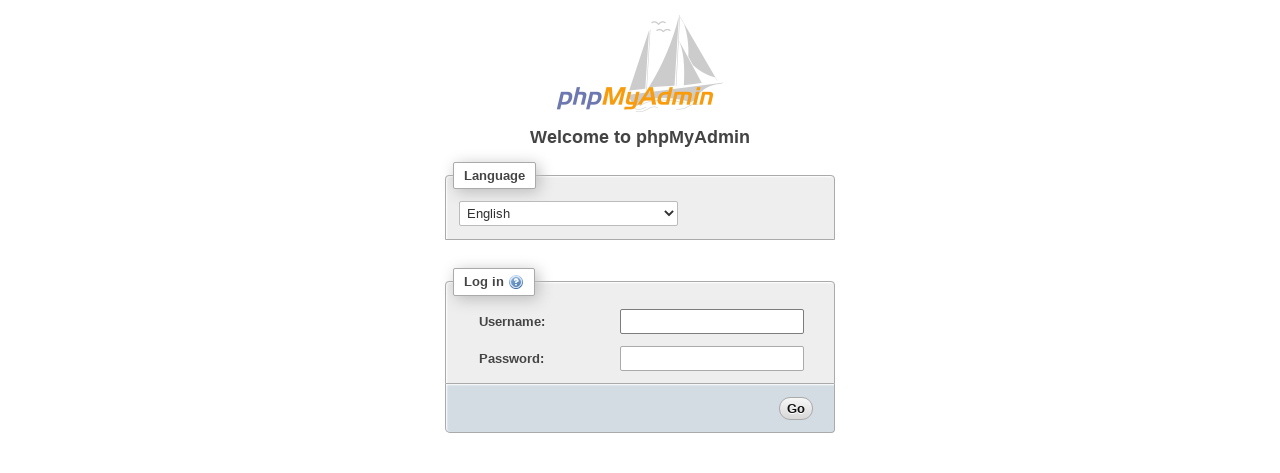

--- FILE ---
content_type: text/html; charset=utf-8
request_url: https://www.pepiniere-bretagne.fr/phpmyadmin/server_import.php
body_size: 3053
content:
<!DOCTYPE HTML><html lang='en' dir='ltr'><head><meta charset="utf-8" /><meta name="referrer" content="no-referrer" /><meta name="robots" content="noindex,nofollow" /><meta http-equiv="X-UA-Compatible" content="IE=Edge" /><meta name="viewport" content="width=device-width, initial-scale=1.0"><style id="cfs-style">html{display: none;}</style><link rel="icon" href="favicon.ico" type="image/x-icon" /><link rel="shortcut icon" href="favicon.ico" type="image/x-icon" /><link rel="stylesheet" type="text/css" href="./themes/pmahomme/jquery/jquery-ui.css" /><link rel="stylesheet" type="text/css" href="js/vendor/codemirror/lib/codemirror.css?v=4.9.5deb2" /><link rel="stylesheet" type="text/css" href="js/vendor/codemirror/addon/hint/show-hint.css?v=4.9.5deb2" /><link rel="stylesheet" type="text/css" href="js/vendor/codemirror/addon/lint/lint.css?v=4.9.5deb2" /><link rel="stylesheet" type="text/css" href="phpmyadmin.css.php?nocache=4755212520ltr&amp;server=1" /><link rel="stylesheet" type="text/css" href="./themes/pmahomme/css/printview.css?v=4.9.5deb2" media="print" id="printcss"/><title>phpMyAdmin</title><script data-cfasync="false" type="text/javascript" src="js/vendor/jquery/jquery.min.js?v=4.9.5deb2"></script>
<script data-cfasync="false" type="text/javascript" src="js/vendor/jquery/jquery-migrate.js?v=4.9.5deb2"></script>
<script data-cfasync='false' type='text/javascript' src='js/whitelist.php?v=4.9.5deb2&amp;lang=en'></script>
<script data-cfasync="false" type="text/javascript" src="js/vendor/sprintf.js?v=4.9.5deb2"></script>
<script data-cfasync="false" type="text/javascript" src="js/ajax.js?v=4.9.5deb2"></script>
<script data-cfasync="false" type="text/javascript" src="js/keyhandler.js?v=4.9.5deb2"></script>
<script data-cfasync="false" type="text/javascript" src="js/vendor/jquery/jquery-ui.min.js?v=4.9.5deb2"></script>
<script data-cfasync="false" type="text/javascript" src="js/vendor/js.cookie.js?v=4.9.5deb2"></script>
<script data-cfasync="false" type="text/javascript" src="js/vendor/jquery/jquery.mousewheel.js?v=4.9.5deb2"></script>
<script data-cfasync="false" type="text/javascript" src="js/vendor/jquery/jquery.event.drag-2.2.js?v=4.9.5deb2"></script>
<script data-cfasync="false" type="text/javascript" src="js/vendor/jquery/jquery.validate.js?v=4.9.5deb2"></script>
<script data-cfasync="false" type="text/javascript" src="js/vendor/jquery/jquery-ui-timepicker-addon.js?v=4.9.5deb2"></script>
<script data-cfasync="false" type="text/javascript" src="js/vendor/jquery/jquery.ba-hashchange-1.3.js?v=4.9.5deb2"></script>
<script data-cfasync="false" type="text/javascript" src="js/vendor/jquery/jquery.debounce-1.0.5.js?v=4.9.5deb2"></script>
<script data-cfasync="false" type="text/javascript" src="js/menu-resizer.js?v=4.9.5deb2"></script>
<script data-cfasync="false" type="text/javascript" src="js/cross_framing_protection.js?v=4.9.5deb2"></script>
<script data-cfasync="false" type="text/javascript" src="js/rte.js?v=4.9.5deb2"></script>
<script data-cfasync="false" type="text/javascript" src="js/vendor/tracekit.js?v=4.9.5deb2"></script>
<script data-cfasync="false" type="text/javascript" src="js/error_report.js?v=4.9.5deb2"></script>
<script data-cfasync='false' type='text/javascript' src='js/messages.php?l=en&amp;v=4.9.5deb2&amp;lang=en'></script>
<script data-cfasync="false" type="text/javascript" src="js/config.js?v=4.9.5deb2"></script>
<script data-cfasync="false" type="text/javascript" src="js/doclinks.js?v=4.9.5deb2"></script>
<script data-cfasync="false" type="text/javascript" src="js/functions.js?v=4.9.5deb2"></script>
<script data-cfasync="false" type="text/javascript" src="js/navigation.js?v=4.9.5deb2"></script>
<script data-cfasync="false" type="text/javascript" src="js/indexes.js?v=4.9.5deb2"></script>
<script data-cfasync="false" type="text/javascript" src="js/common.js?v=4.9.5deb2"></script>
<script data-cfasync="false" type="text/javascript" src="js/page_settings.js?v=4.9.5deb2"></script>
<script data-cfasync="false" type="text/javascript" src="js/shortcuts_handler.js?v=4.9.5deb2"></script>
<script data-cfasync="false" type="text/javascript" src="js/vendor/codemirror/lib/codemirror.js?v=4.9.5deb2"></script>
<script data-cfasync="false" type="text/javascript" src="js/vendor/codemirror/mode/sql/sql.js?v=4.9.5deb2"></script>
<script data-cfasync="false" type="text/javascript" src="js/vendor/codemirror/addon/runmode/runmode.js?v=4.9.5deb2"></script>
<script data-cfasync="false" type="text/javascript" src="js/vendor/codemirror/addon/hint/show-hint.js?v=4.9.5deb2"></script>
<script data-cfasync="false" type="text/javascript" src="js/vendor/codemirror/addon/hint/sql-hint.js?v=4.9.5deb2"></script>
<script data-cfasync="false" type="text/javascript" src="js/vendor/codemirror/addon/lint/lint.js?v=4.9.5deb2"></script>
<script data-cfasync="false" type="text/javascript" src="js/codemirror/addon/lint/sql-lint.js?v=4.9.5deb2"></script>
<script data-cfasync="false" type="text/javascript" src="js/console.js?v=4.9.5deb2"></script>
<script data-cfasync="false" type="text/javascript">// <![CDATA[
PMA_commonParams.setAll({common_query:"?lang=en",opendb_url:"db_structure.php",lang:"en",server:"1",table:"",db:"",token:"382d3e4c3d5e4537403e2c59713b3775",text_dir:"ltr",show_databases_navigation_as_tree:true,pma_text_default_tab:"Browse",pma_text_left_default_tab:"Structure",pma_text_left_default_tab2:false,LimitChars:"50",pftext:"",confirm:true,LoginCookieValidity:"1440",session_gc_maxlifetime:"1440",logged_in:false,is_https:true,rootPath:"/phpmyadmin/",arg_separator:"&",PMA_VERSION:"4.9.5deb2",auth_type:"cookie",user:"root"});
ConsoleEnterExecutes=false
AJAX.scriptHandler.add("vendor/jquery/jquery.min.js",0).add("vendor/jquery/jquery-migrate.js",0).add("whitelist.php",1).add("vendor/sprintf.js",1).add("ajax.js",0).add("keyhandler.js",1).add("vendor/jquery/jquery-ui.min.js",0).add("vendor/js.cookie.js",1).add("vendor/jquery/jquery.mousewheel.js",0).add("vendor/jquery/jquery.event.drag-2.2.js",0).add("vendor/jquery/jquery.validate.js",0).add("vendor/jquery/jquery-ui-timepicker-addon.js",0).add("vendor/jquery/jquery.ba-hashchange-1.3.js",0).add("vendor/jquery/jquery.debounce-1.0.5.js",0).add("menu-resizer.js",1).add("cross_framing_protection.js",0).add("rte.js",1).add("vendor/tracekit.js",1).add("error_report.js",1).add("messages.php",0).add("config.js",1).add("doclinks.js",1).add("functions.js",1).add("navigation.js",1).add("indexes.js",1).add("common.js",1).add("page_settings.js",1).add("shortcuts_handler.js",1).add("vendor/codemirror/lib/codemirror.js",0).add("vendor/codemirror/mode/sql/sql.js",0).add("vendor/codemirror/addon/runmode/runmode.js",0).add("vendor/codemirror/addon/hint/show-hint.js",0).add("vendor/codemirror/addon/hint/sql-hint.js",0).add("vendor/codemirror/addon/lint/lint.js",0).add("codemirror/addon/lint/sql-lint.js",0).add("console.js",1);
$(function() {AJAX.fireOnload("whitelist.php");AJAX.fireOnload("vendor/sprintf.js");AJAX.fireOnload("keyhandler.js");AJAX.fireOnload("vendor/js.cookie.js");AJAX.fireOnload("menu-resizer.js");AJAX.fireOnload("rte.js");AJAX.fireOnload("vendor/tracekit.js");AJAX.fireOnload("error_report.js");AJAX.fireOnload("config.js");AJAX.fireOnload("doclinks.js");AJAX.fireOnload("functions.js");AJAX.fireOnload("navigation.js");AJAX.fireOnload("indexes.js");AJAX.fireOnload("common.js");AJAX.fireOnload("page_settings.js");AJAX.fireOnload("shortcuts_handler.js");AJAX.fireOnload("console.js");});
// ]]></script><noscript><style>html{display:block}</style></noscript></head><body id='loginform'><div id="pma_header"></div><div id="page_content"><div class="container">
<a href="./url.php?url=https%3A%2F%2Fwww.phpmyadmin.net%2F" target="_blank" rel="noopener noreferrer" class="logo">
<img src="./themes/pmahomme/img/logo_right.png" id="imLogo" name="imLogo" alt="phpMyAdmin" border="0" />
</a>
<h1>Welcome to <bdo dir="ltr" lang="en">phpMyAdmin</bdo></h1>

<noscript>
<div class="error"><img src="themes/dot.gif" title="" alt="" class="icon ic_s_error" /> Javascript must be enabled past this point!</div>
</noscript>

<div class="hide" id="js-https-mismatch">
<div class="error"><img src="themes/dot.gif" title="" alt="" class="icon ic_s_error" /> There is mismatch between HTTPS indicated on the server and client. This can lead to non working phpMyAdmin or a security risk. Please fix your server configuration to indicate HTTPS properly.</div>
</div>
<div class='hide js-show'>    <form method="get" action="index.php" class="disableAjax">
    <input type="hidden" name="db" value="" /><input type="hidden" name="table" value="" /><input type="hidden" name="lang" value="en" /><input type="hidden" name="token" value="382d3e4c3d5e4537403e2c59713b3775" />

            <fieldset>
            <legend lang="en" dir="ltr">Language</legend>
    
    <select name="lang" class="autosubmit" lang="en" dir="ltr" id="sel-lang">

                    <option value="sq">
        Shqip - Albanian
        </option>
                    <option value="ar">
        &#1575;&#1604;&#1593;&#1585;&#1576;&#1610;&#1577; - Arabic
        </option>
                    <option value="hy">
        Հայերէն - Armenian
        </option>
                    <option value="az">
        Az&#601;rbaycanca - Azerbaijani
        </option>
                    <option value="bn">
        বাংলা - Bangla
        </option>
                    <option value="be">
        &#1041;&#1077;&#1083;&#1072;&#1088;&#1091;&#1089;&#1082;&#1072;&#1103; - Belarusian
        </option>
                    <option value="pt_br">
        Portugu&ecirc;s - Brazilian Portuguese
        </option>
                    <option value="bg">
        &#1041;&#1098;&#1083;&#1075;&#1072;&#1088;&#1089;&#1082;&#1080; - Bulgarian
        </option>
                    <option value="ca">
        Catal&agrave; - Catalan
        </option>
                    <option value="zh_cn">
        &#20013;&#25991; - Chinese simplified
        </option>
                    <option value="zh_tw">
        &#20013;&#25991; - Chinese traditional
        </option>
                    <option value="cs">
        Čeština - Czech
        </option>
                    <option value="da">
        Dansk - Danish
        </option>
                    <option value="nl">
        Nederlands - Dutch
        </option>
                    <option value="en"                selected="selected">
        English
        </option>
                    <option value="en_gb">
        English (United Kingdom)
        </option>
                    <option value="et">
        Eesti - Estonian
        </option>
                    <option value="fi">
        Suomi - Finnish
        </option>
                    <option value="fr">
        Fran&ccedil;ais - French
        </option>
                    <option value="gl">
        Galego - Galician
        </option>
                    <option value="de">
        Deutsch - German
        </option>
                    <option value="el">
        &Epsilon;&lambda;&lambda;&eta;&nu;&iota;&kappa;&#940; - Greek
        </option>
                    <option value="he">
        &#1506;&#1489;&#1512;&#1497;&#1514; - Hebrew
        </option>
                    <option value="hu">
        Magyar - Hungarian
        </option>
                    <option value="id">
        Bahasa Indonesia - Indonesian
        </option>
                    <option value="ia">
        Interlingua
        </option>
                    <option value="it">
        Italiano - Italian
        </option>
                    <option value="ja">
        &#26085;&#26412;&#35486; - Japanese
        </option>
                    <option value="kk">
        Қазақ - Kazakh
        </option>
                    <option value="ko">
        &#54620;&#44397;&#50612; - Korean
        </option>
                    <option value="lt">
        Lietuvi&#371; - Lithuanian
        </option>
                    <option value="nb">
        Norsk - Norwegian
        </option>
                    <option value="pl">
        Polski - Polish
        </option>
                    <option value="pt">
        Portugu&ecirc;s - Portuguese
        </option>
                    <option value="ro">
        Rom&acirc;n&#259; - Romanian
        </option>
                    <option value="ru">
        &#1056;&#1091;&#1089;&#1089;&#1082;&#1080;&#1081; - Russian
        </option>
                    <option value="sr@latin">
        Srpski - Serbian (latin)
        </option>
                    <option value="si">
        &#3523;&#3538;&#3458;&#3524;&#3517; - Sinhala
        </option>
                    <option value="sk">
        Sloven&#269;ina - Slovak
        </option>
                    <option value="sl">
        Sloven&scaron;&#269;ina - Slovenian
        </option>
                    <option value="es">
        Espa&ntilde;ol - Spanish
        </option>
                    <option value="sv">
        Svenska - Swedish
        </option>
                    <option value="th">
        &#3616;&#3634;&#3625;&#3634;&#3652;&#3607;&#3618; - Thai
        </option>
                    <option value="tr">
        T&uuml;rk&ccedil;e - Turkish
        </option>
                    <option value="uk">
        &#1059;&#1082;&#1088;&#1072;&#1111;&#1085;&#1089;&#1100;&#1082;&#1072; - Ukrainian
        </option>
                    <option value="vi">
        Tiếng Việt - Vietnamese
        </option>
    
    </select>

            </fieldset>
    
    </form>
</div>
    <br />
    <!-- Login form -->
    <form method="post" id="login_form" action="index.php" name="login_form" class="disableAjax login hide js-show">
        <fieldset>
        <legend><input type="hidden" name="set_session" value="vbvd6re8bp44763kchbituqhtf" />Log in<a href="./doc/html/index.html" target="documentation"><img src="themes/dot.gif" title="Documentation" alt="Documentation" class="icon ic_b_help" /></a></legend><div class="item">
                <label for="input_username">Username:</label>
                <input type="text" name="pma_username" id="input_username" value="" size="24" class="textfield"/>
            </div>
            <div class="item">
                <label for="input_password">Password:</label>
                <input type="password" name="pma_password" id="input_password" value="" size="24" class="textfield" />
            </div>    <input type="hidden" name="server" value="1" /></fieldset><fieldset class="tblFooters"><input value="Go" type="submit" id="input_go" /><input type="hidden" name="target" value="server_import.php" /><input type="hidden" name="lang" value="en" /><input type="hidden" name="token" value="382d3e4c3d5e4537403e2c59713b3775" /></fieldset>
    </form></div>
<div id="pma_footer"></div></div></body></html>

--- FILE ---
content_type: text/css; charset=UTF-8
request_url: https://www.pepiniere-bretagne.fr/phpmyadmin/phpmyadmin.css.php?nocache=4755212520ltr&server=1
body_size: 20740
content:

/* FILE: common.css.php */
/******************************************************************************/
/* general tags */
html {
    font-size: 82%}

input,
select,
textarea {
    font-size: 1em;
}


body {
    font-family: sans-serif;
    padding: 0;
    margin: 0;
    margin-left: 240px;
    color: #444;
    background: #fff;
}

body#loginform {
    margin: 0;
}

#page_content {
    margin: 0 .5em;
}

.desktop50 {
    width: 50%;
}

.all100 {
    width: 100%;
}

.all85{
    width: 85%;
}

.auth_config_tbl{
    margin: 0 auto;
}

    textarea,
    tt,
    pre,
    code {
    font-family: monospace;
    }


h1 {
    font-size: 140%;
    font-weight: bold;
}

h2 {
    font-size: 2em;
    font-weight: normal;
    text-shadow: 0 1px 0 #fff;
    padding: 10px 0 10px;
    padding-left: 3px;
    color: #777;
}

/* Hiding icons in the page titles */
h2 img {
    display: none;
}

h2 a img {
    display: inline;
}

.data,
.data_full_width {
    margin: 0 0 12px;
}

.data_full_width {
    width: 100%;
}

h3 {
    font-weight: bold;
}

a,
a:link,
a:visited,
a:active,
button.mult_submit,
.checkall_box+label {
    text-decoration: none;
    color: #235a81;
    cursor: pointer;
    outline: none;

}

a:hover,
button.mult_submit:hover,
button.mult_submit:focus,
.checkall_box+label:hover {
    text-decoration: underline;
    color: #235a81;
}

#initials_table {
    background: #f3f3f3;
    border: 1px solid #aaa;
    margin-bottom: 10px;
    -moz-border-radius: 5px;
    -webkit-border-radius: 5px;
    border-radius: 5px;
}

#initials_table td {
    padding: 8px !important;
}

#initials_table a {
    border: 1px solid #aaa;
    background: #fff;
    padding: 4px 8px;
    -moz-border-radius: 5px;
    -webkit-border-radius: 5px;
    border-radius: 5px;
    background-image: url(./themes/svg_gradient.php?from=ffffff&to=e0e0e0);
background-size: 100% 100%;
background: -webkit-gradient(linear, left top, left bottom, from(#ffffff), to(#e0e0e0));
background: -webkit-linear-gradient(top, #ffffff, #e0e0e0);
background: -moz-linear-gradient(top, #ffffff, #e0e0e0);
background: -ms-linear-gradient(top, #ffffff, #e0e0e0);
background: -o-linear-gradient(top, #ffffff, #e0e0e0);}

#initials_table a.active {
    border: 1px solid #666;
    box-shadow: 0 0 2px #999;
    background-image: url(./themes/svg_gradient.php?from=bbbbbb&to=ffffff);
background-size: 100% 100%;
background: -webkit-gradient(linear, left top, left bottom, from(#bbbbbb), to(#ffffff));
background: -webkit-linear-gradient(top, #bbbbbb, #ffffff);
background: -moz-linear-gradient(top, #bbbbbb, #ffffff);
background: -ms-linear-gradient(top, #bbbbbb, #ffffff);
background: -o-linear-gradient(top, #bbbbbb, #ffffff);}

dfn {
    font-style: normal;
}

dfn:hover {
    font-style: normal;
    cursor: help;
}

th {
    font-weight: bold;
    color: #000;
    background: #f3f3f3;
    background-image: url(./themes/svg_gradient.php?from=ffffff&to=cccccc);
background-size: 100% 100%;
background: -webkit-gradient(linear, left top, left bottom, from(#ffffff), to(#cccccc));
background: -webkit-linear-gradient(top, #ffffff, #cccccc);
background: -moz-linear-gradient(top, #ffffff, #cccccc);
background: -ms-linear-gradient(top, #ffffff, #cccccc);
background: -o-linear-gradient(top, #ffffff, #cccccc);}

a img {
    border: 0;
}

hr {
    color: #444;
    background-color: #444;
    border: 0;
    height: 1px;
}

form {
    padding: 0;
    margin: 0;
    display: inline;
}


input,
select {
    /* Fix outline in Chrome: */
    outline: none;
}

input[type=text],
input[type=password],
input[type=number],
input[type=date] {
    border-radius: 2px;
    -moz-border-radius: 2px;
    -webkit-border-radius: 2px;


    background: white;
    border: 1px solid #aaa;
    color: #555;
    padding: 4px;
}

input[type=text],
input[type=password],
input[type=number],
input[type=date],
input[type=checkbox],
select {
    margin: 6px;
}

input[type=number] {
    width: 50px;
}

input#auto_increment_opt {
    width: min-content;
}

input[type=text],
input[type=password],
input[type=number],
input[type=date],
select {
    transition: all 0.2s;
    -ms-transition: all 0.2s;
    -webkit-transition: all 0.2s;
    -moz-transition: all 0.2s;
}

input[type=text][disabled],
input[type=text][disabled]:hover,
input[type=password][disabled],
input[type=password][disabled]:hover,
input[type=number][disabled],
input[type=number][disabled]:hover,
input[type=date][disabled],
input[type=date][disabled]:hover,
select[disabled],
select[disabled]:hover {
    background: #e8e8e8;
    box-shadow: none;
    -webkit-box-shadow: none;
    -moz-box-shadow: none;
}

input[type=text]:hover,
input[type=text]:focus,
input[type=password]:hover,
input[type=password]:focus,
input[type=number]:hover,
input[type=number]:focus,
input[type=date]:hover,
input[type=date]:focus,
select:focus {
    border: 1px solid #7c7c7c;
    background: #fff;
}

input[type=text]:hover,
input[type=password]:hover,
input[type=number]:hover,
input[type=date]:hover {
    box-shadow: 0 1px 3px #aaa;
    -webkit-box-shadow: 0 1px 3px #aaa;
    -moz-box-shadow: 0 1px 3px #aaa;
}

input[type=submit],
input[type=button],
button[type=submit]:not(.mult_submit) {
    font-weight: bold !important;
}

input[type=submit],
input[type=button],
button[type=submit]:not(.mult_submit),
input[type=reset],
input[name=submit_reset],
input.button {
    margin: 6px 14px;
    border: 1px solid #aaa;
    padding: 3px 7px;
    color: #111;
    text-decoration: none;
    background: #ddd;

    border-radius: 12px;
    -webkit-border-radius: 12px;
    -moz-border-radius: 12px;

    text-shadow: 0 1px 0 #fff;

    background-image: url(./themes/svg_gradient.php?from=f8f8f8&to=d8d8d8);
background-size: 100% 100%;
background: -webkit-gradient(linear, left top, left bottom, from(#f8f8f8), to(#d8d8d8));
background: -webkit-linear-gradient(top, #f8f8f8, #d8d8d8);
background: -moz-linear-gradient(top, #f8f8f8, #d8d8d8);
background: -ms-linear-gradient(top, #f8f8f8, #d8d8d8);
background: -o-linear-gradient(top, #f8f8f8, #d8d8d8);}

input[type=submit]:hover,
input[type=button]:hover,
button[type=submit]:not(.mult_submit):hover,
input[type=reset]:hover,
input[name=submit_reset]:hover,
input.button:hover {
    position: relative;
    background-image: url(./themes/svg_gradient.php?from=fff&to=ddd);
background-size: 100% 100%;
background: -webkit-gradient(linear, left top, left bottom, from(#fff), to(#ddd));
background: -webkit-linear-gradient(top, #fff, #ddd);
background: -moz-linear-gradient(top, #fff, #ddd);
background: -ms-linear-gradient(top, #fff, #ddd);
background: -o-linear-gradient(top, #fff, #ddd);    cursor: pointer;
}

input[type=submit]:active,
input[type=button]:active,
button[type=submit]:not(.mult_submit):active,
input[type=reset]:active,
input[name=submit_reset]:active,
input.button:active {
    position: relative;
    background-image: url(./themes/svg_gradient.php?from=eee&to=ddd);
background-size: 100% 100%;
background: -webkit-gradient(linear, left top, left bottom, from(#eee), to(#ddd));
background: -webkit-linear-gradient(top, #eee, #ddd);
background: -moz-linear-gradient(top, #eee, #ddd);
background: -ms-linear-gradient(top, #eee, #ddd);
background: -o-linear-gradient(top, #eee, #ddd);    box-shadow: 0 1px 6px -2px #333 inset;
    text-shadow: none;
}

input[type=submit]:disabled,
input[type=button]:disabled,
button[type=submit]:not(.mult_submit):disabled,
input[type=reset]:disabled,
input[name=submit_reset]:disabled,
input.button:disabled {
    background: #ccc;
    color: #666;
    text-shadow: none;
}

textarea {
    overflow: visible;
    margin: 6px;
}

textarea.char {
    margin: 6px;
}

fieldset, .preview_sql {
    margin-top: 1em;
    border-radius: 4px 4px 0 0;
    -moz-border-radius: 4px 4px 0 0;
    -webkit-border-radius: 4px 4px 0 0;
    border: #aaa solid 1px;
    padding: 0.5em;
    background: #eee;
    text-shadow: 1px 1px 2px #fff inset;
    -moz-box-shadow: 1px 1px 2px #fff inset;
    -webkit-box-shadow: 1px 1px 2px #fff inset;
    box-shadow: 1px 1px 2px #fff inset;
}

fieldset fieldset {
    margin: .8em;
    background: #fff;
    border: 1px solid #aaa;
    background: #E8E8E8;

}

fieldset legend {
    font-weight: bold;
    color: #444;
    padding: 5px 10px;
    border-radius: 2px;
    -moz-border-radius: 2px;
    -webkit-border-radius: 2px;
    border: 1px solid #aaa;
    background-color: #fff;
    -moz-box-shadow: 3px 3px 15px #bbb;
    -webkit-box-shadow: 3px 3px 15px #bbb;
    box-shadow: 3px 3px 15px #bbb;
    max-width: 100%;
}

.some-margin {
    margin: 1.5em;
}

/* buttons in some browsers (eg. Konqueror) are block elements, this breaks design */
button {
    display: inline;
}

table caption,
table th,
table td {
    padding: .1em .3em;
    margin: .1em;
    vertical-align: middle;
    text-shadow: 0 1px 0 #fff;
}

/* 3.4 */
.datatable{
    table-layout: fixed;
}

table {
    border-collapse: collapse;
}

thead th {
    border-right: 1px solid #fff;
}

th {
    text-align: left;
}


img,
button {
    vertical-align: middle;
}

input[type="checkbox"],
input[type="radio"] {
    vertical-align: -11%;
}


select {
    -moz-border-radius: 2px;
    -webkit-border-radius: 2px;
    border-radius: 2px;

    border: 1px solid #bbb;
    color: #333;
    padding: 3px;
    background: white;
    margin:6px;
}

select[multiple] {
    background-image: url(./themes/svg_gradient.php?from=ffffff&to=f2f2f2);
background-size: 100% 100%;
background: -webkit-gradient(linear, left top, left bottom, from(#ffffff), to(#f2f2f2));
background: -webkit-linear-gradient(top, #ffffff, #f2f2f2);
background: -moz-linear-gradient(top, #ffffff, #f2f2f2);
background: -ms-linear-gradient(top, #ffffff, #f2f2f2);
background: -o-linear-gradient(top, #ffffff, #f2f2f2);}

/******************************************************************************/
/* classes */
.clearfloat {
    clear: both;
}

.floatleft {
    float: left;
    margin-right: 1em;
}

.floatright {
    float: right;
}

.center {
    text-align: center;
}

.displayblock {
    display: block;
}

table.nospacing {
    border-spacing: 0;
}

table.nopadding tr th, table.nopadding tr td {
    padding: 0;
}

th.left, td.left {
    text-align: left;
}

th.center, td.center {
    text-align: center;
}

th.right, td.right {
    text-align: right;
    padding-right: 1em;
}

tr.vtop th, tr.vtop td, th.vtop, td.vtop {
    vertical-align: top;
}

tr.vmiddle th, tr.vmiddle td, th.vmiddle, td.vmiddle {
    vertical-align: middle;
}

tr.vbottom th, tr.vbottom td, th.vbottom, td.vbottom {
    vertical-align: bottom;
}

.paddingtop {
    padding-top: 1em;
}

.separator {
    color: #fff;
    text-shadow: 0 1px 0 #000;
}

div.tools {
    /* border: 1px solid #000; */
    padding: .2em;
}

div.tools a {
    color: #3a7ead !important;
}

div.tools,
fieldset.tblFooters {
    margin-top: 0;
    margin-bottom: .5em;
    /* avoid a thick line since this should be used under another fieldset */
    border-top: 0;
    text-align: right;
    float: none;
    clear: both;
    -webkit-border-radius: 0 0 4px 4px;
    -moz-border-radius: 0 0 4px 4px;
    border-radius: 0 0 4px 5px;
}

div.null_div {
    height: 20px;
    text-align: center;
    font-style: normal;
    min-width: 50px;
}

fieldset .formelement {
    float: left;
    margin-right: .5em;
    /* IE */
    white-space: nowrap;
}

/* revert for Gecko */
fieldset div[class=formelement] {
    white-space: normal;
}

button.mult_submit {
    border: none;
    background-color: transparent;
}

/* odd items 1,3,5,7,... */
table tbody:first-of-type tr:nth-child(odd),
table tbody:first-of-type tr:nth-child(odd) th,
#table_index tbody:nth-of-type(odd) tr,
#table_index tbody:nth-of-type(odd) th {
    background: #fff;
}

/* even items 2,4,6,8,... */
table tbody:first-of-type tr:nth-child(even),
table tbody:first-of-type tr:nth-child(even) th,
#table_index tbody:nth-of-type(even) tr,
#table_index tbody:nth-of-type(even) th {
    background: #DFDFDF;
}

table tr th,
table tr {
    text-align: left;
}

/* marked table rows */
td.marked:not(.nomarker),
table tr.marked:not(.nomarker) td,
table tbody:first-of-type tr.marked:not(.nomarker) th,
table tr.marked:not(.nomarker) {
    background-image: url(./themes/svg_gradient.php?from=ced6df&to=b6c6d7);
background-size: 100% 100%;
background: -webkit-gradient(linear, left top, left bottom, from(#ced6df), to(#b6c6d7));
background: -webkit-linear-gradient(top, #ced6df, #b6c6d7);
background: -moz-linear-gradient(top, #ced6df, #b6c6d7);
background: -ms-linear-gradient(top, #ced6df, #b6c6d7);
background: -o-linear-gradient(top, #ced6df, #b6c6d7);    color: #000;
}

/* hovered items */
table tbody:first-of-type tr:not(.nopointer):hover,
table tbody:first-of-type tr:not(.nopointer):hover th,
.hover:not(.nopointer) {
    background-image: url(./themes/svg_gradient.php?from=ced6df&to=b6c6d7);
background-size: 100% 100%;
background: -webkit-gradient(linear, left top, left bottom, from(#ced6df), to(#b6c6d7));
background: -webkit-linear-gradient(top, #ced6df, #b6c6d7);
background: -moz-linear-gradient(top, #ced6df, #b6c6d7);
background: -ms-linear-gradient(top, #ced6df, #b6c6d7);
background: -o-linear-gradient(top, #ced6df, #b6c6d7);    color: #000;
}

/* hovered table rows */
#table_index tbody:hover tr,
#table_index tbody:hover th,
table tr.hover:not(.nopointer) th {
    background-image: url(./themes/svg_gradient.php?from=ced6df&to=b6c6d7);
background-size: 100% 100%;
background: -webkit-gradient(linear, left top, left bottom, from(#ced6df), to(#b6c6d7));
background: -webkit-linear-gradient(top, #ced6df, #b6c6d7);
background: -moz-linear-gradient(top, #ced6df, #b6c6d7);
background: -ms-linear-gradient(top, #ced6df, #b6c6d7);
background: -o-linear-gradient(top, #ced6df, #b6c6d7);    color: #000;
}

/**
 * marks table rows/cells if the db field is in a where condition
 */
.condition {
    border-color: #fc9 !important;
}

th.condition {
    border-width: 1px 1px 0 1px;
    border-style: solid;
}

td.condition {
    border-width: 0 1px 0 1px;
    border-style: solid;
}

tr:last-child td.condition {
    border-width: 0 1px 1px 1px;
}

    /* for first th which must have right border set (ltr only) */
    .before-condition {
    border-right: 1px solid #fc9;
    }

/**
 * cells with the value NULL
 */
td.null {
    font-style: italic;
    color: #7d7d7d;
}

table .valueHeader {
    text-align: right;
    white-space: normal;
}
table .value {
    text-align: right;
    white-space: normal;
}
/* IE doesnt handles 'pre' right */
table [class=value] {
    white-space: normal;
}


    .value {
    font-family: monospace;
    }
.attention {
    color: red;
    font-weight: bold;
}
.allfine {
    color: green;
}


img.lightbulb {
    cursor: pointer;
}

.pdflayout {
    overflow: hidden;
    clip: inherit;
    background-color: #fff;
    display: none;
    border: 1px solid #000;
    position: relative;
}

.pdflayout_table {
    background: #D3DCE3;
    color: #000;
    overflow: hidden;
    clip: inherit;
    z-index: 2;
    display: inline;
    visibility: inherit;
    cursor: move;
    position: absolute;
    font-size: 80%;
    border: 1px dashed #000;
}

/* Doc links in SQL */
.cm-sql-doc {
    text-decoration: none;
    border-bottom: 1px dotted #000;
    color: inherit !important;
}

/* no extra space in table cells */
td .icon {
    image-rendering: pixelated;
    margin: 0;
}

.selectallarrow {
    margin-right: .3em;
    margin-left: .6em;
}

/* message boxes: error, confirmation */
#pma_errors, #pma_demo, #pma_footer {
    position: relative;
    padding: 0 0.5em;
}

.success h1,
.notice h1,
div.error h1 {
    border-bottom: 2px solid;
    font-weight: bold;
    text-align: left;
    margin: 0 0 .2em 0;
}

div.success,
div.notice,
div.error {
    margin: .5em 0 0.5em;
    border: 1px solid;
    background-repeat: no-repeat;
            background-position: 10px 50%;
        padding: 10px 10px 10px 10px;
    
    -moz-border-radius: 5px;
    -webkit-border-radius: 5px;
    border-radius: 5px;

    -moz-box-shadow: 0 1px 1px #fff inset;
    -webkit-box-shadow: 0 1px 1px #fff inset;
    box-shadow: 0 1px 1px #fff inset;
}

.success a,
.notice a,
.error a {
    text-decoration: underline;
}

.success {
    color: #000;
    background-color: #ebf8a4;
}

h1.success,
div.success {
    border-color: #a2d246;
}
.success h1 {
    border-color: #00FF00;
}

.notice {
    color: #000;
    background-color: #e8eef1;
}

h1.notice,
div.notice {
    border-color: #3a6c7e;
}

.notice h1 {
    border-color: #ffb10a;
}

.error {
    border: 1px solid maroon !important;
    color: #000;
    background: pink;
}

h1.error,
div.error {
    border-color: #333;
}

div.error h1 {
    border-color: #ff0000;
}

.confirmation {
    color: #000;
    background-color: pink;
}

fieldset.confirmation {
}

fieldset.confirmation legend {
}

/* end messageboxes */

.new_central_col{
    width: 100%;
}

.tblcomment {
    font-size: 70%;
    font-weight: normal;
    color: #000099;
}

.tblHeaders {
    font-weight: bold;
    color: #000;
    background: #D3DCE3;
}

div.tools,
.tblFooters {
    font-weight: normal;
    color: #000;
    background: #D3DCE3;
}

.tblHeaders a:link,
.tblHeaders a:active,
.tblHeaders a:visited,
div.tools a:link,
div.tools a:visited,
div.tools a:active,
.tblFooters a:link,
.tblFooters a:active,
.tblFooters a:visited {
    color: #0000FF;
}

.tblHeaders a:hover,
div.tools a:hover,
.tblFooters a:hover {
    color: #FF0000;
}

/* forbidden, no privileges */
.noPrivileges {
    color: #FF0000;
    font-weight: bold;
}

/* disabled text */
.disabled,
.disabled a:link,
.disabled a:active,
.disabled a:visited {
    color: #666;
}

.disabled a:hover {
    color: #666;
    text-decoration: none;
}

tr.disabled td,
td.disabled {
    background-color: #f3f3f3;
    color: #aaa;
}

.nowrap {
    white-space: nowrap;
}

/**
 * login form
 */
body#loginform h1,
body#loginform a.logo {
    display: block;
    text-align: center;
}

body#loginform {
    margin-top: 1em;
    text-align: center;
}

body#loginform div.container {
    text-align: left;
    width: 30em;
    margin: 0 auto;
}

form.login label {
    width: 10em;
    font-weight: bolder;
    display: inline-block;
    margin-left: 2em;
}

form.login input[type=text],
form.login input[type=password],
form.login select {
    box-sizing: border-box;
    width: 14em;
}

.commented_column {
    border-bottom: 1px dashed #000;
}

.column_attribute {
    font-size: 70%;
}

.cfg_dbg_demo{
    margin: 0.5em 1em 0.5em 1em;
}

.central_columns_navigation{
    padding:1.5% 0em !important;
}

.central_columns_add_column{
    display:inline-block;
    margin-left:1%;
    max-width:50%
}

.message_errors_found{
    margin-top: 20px;
}

.repl_gui_skip_err_cnt{
    width: 30px;
}

.font_weight_bold{
    font-weight: bold;
}

.color_gray{
    color: gray;
}

.pma_sliding_message{
    display: inline-block;
}

li.last.database{
    margin-bottom: 15px !important;
}
/******************************************************************************/
/* specific elements */

/* topmenu */
#topmenu a {
    text-shadow: 0 1px 0 #fff;
}

#topmenu .error {
    background: #eee;border: 0 !important;color: #aaa;
}

ul#topmenu,
ul#topmenu2,
ul.tabs {
    font-weight: bold;
    list-style-type: none;
    margin: 0;
    padding: 0;
}

ul#topmenu2 {
    margin: .25em .5em 0;
    height: 2em;
    clear: both;
}

ul#topmenu li,
ul#topmenu2 li {
    float: left;
    margin: 0;
    vertical-align: middle;
}

#topmenu img,
#topmenu2 img {
    margin-right: .5em;
    vertical-align: -3px;
}

.menucontainer {
    background-image: url(./themes/svg_gradient.php?from=ffffff&to=dcdcdc);
background-size: 100% 100%;
background: -webkit-gradient(linear, left top, left bottom, from(#ffffff), to(#dcdcdc));
background: -webkit-linear-gradient(top, #ffffff, #dcdcdc);
background: -moz-linear-gradient(top, #ffffff, #dcdcdc);
background: -ms-linear-gradient(top, #ffffff, #dcdcdc);
background: -o-linear-gradient(top, #ffffff, #dcdcdc);    border-top: 1px solid #aaa;
}

.scrollindicator {
    display: none;
}

/* default tab styles */
.tabactive {
    background: #fff !important;
}

ul#topmenu2 a {
    display: block;
    margin: 7px 6px 7px;
    margin-left: 0;
    padding: 4px 10px;
    white-space: nowrap;
    border: 1px solid #ddd;
    border-radius: 20px;
    -moz-border-radius: 20px;
    -webkit-border-radius: 20px;
    background: #f2f2f2;

}

span.caution {
    color: #FF0000;
}
fieldset.caution a {
    color: #FF0000;
}
fieldset.caution a:hover {
    color: #fff;
    background-color: #FF0000;
}

#topmenu {
    margin-top: .5em;
    padding: .1em .3em;
}

ul#topmenu ul {
    -moz-box-shadow: 1px 1px 6px #ddd;
    -webkit-box-shadow: 2px 2px 3px #666;
    box-shadow: 2px 2px 3px #666;
}

ul#topmenu ul.only {
    left: 0;
}

ul#topmenu > li {
    border-right: 1px solid #fff;
    border-left: 1px solid #ccc;
    border-bottom: 1px solid #ccc;
}

ul#topmenu > li:first-child {
    border-left: 0;
}

/* default tab styles */
ul#topmenu a,
ul#topmenu span {
    padding: .6em;
}

ul#topmenu ul a {
    border-width: 1pt 0 0 0;
    -moz-border-radius: 0;
    -webkit-border-radius: 0;
    border-radius: 0;
}

ul#topmenu ul li:first-child a {
    border-width: 0;
}

/* enabled hover/active tabs */
ul#topmenu > li > a:hover,
ul#topmenu > li > .tabactive {
    text-decoration: none;
}

ul#topmenu ul a:hover,
ul#topmenu ul .tabactive {
    text-decoration: none;
}

ul#topmenu a.tab:hover,
ul#topmenu .tabactive {
    /* background-color: #fff;  */
}

ul#topmenu2 a.tab:hover,
ul#topmenu2 a.tabactive {
    background-color: #E5E5E5;
    border-radius: .3em;
    -moz-border-radius: .3em;
    -webkit-border-radius: .3em;
    text-decoration: none;
}

/* to be able to cancel the bottom border, use <li class="active"> */
ul#topmenu > li.active {
    /* border-bottom: 0pt solid #fff; */
    border-right: 0;
    border-bottom-color: #fff;
}
/* end topmenu */

/* zoom search */
div#dataDisplay input,
div#dataDisplay select {
    margin: 0;
    margin-right: .5em;
}
div#dataDisplay th {
    line-height: 2em;
}
table#tableFieldsId {
    width: 100%;
}

/* Calendar */
table.calendar {
    width: 100%;
}
table.calendar td {
    text-align: center;
}
table.calendar td a {
    display: block;
}

table.calendar td a:hover {
    background-color: #CCFFCC;
}

table.calendar th {
    background-color: #D3DCE3;
}

table.calendar td.selected {
    background-color: #FFCC99;
}

img.calendar {
    border: none;
}
form.clock {
    text-align: center;
}
/* end Calendar */


/* table stats */
div#tablestatistics table {
    float: left;
    margin-bottom: .5em;
    margin-right: 1.5em;
    margin-top: .5em;
    min-width: 16em;
}

/* end table stats */


/* server privileges */
#tableuserrights td,
#tablespecificuserrights td,
#tabledatabases td {
    vertical-align: middle;
}
/* end server privileges */


/* Heading */
#topmenucontainer {
    padding-right: 1em;
    width: 100%;
}

#serverinfo {
    background: #888;
    padding: .3em .9em;
    padding-left: 2.2em;
    text-shadow: 0 1px 0 #000;
    max-width: 100%;
    max-height: 16px;
    overflow: hidden;
}

#serverinfo .item {
    white-space: nowrap;
    color: #fff;
}

#page_nav_icons {
    position: fixed;
    top: 0;
    right: 0;
    z-index: 99;
    padding: .25em 0;
}

#goto_pagetop, #lock_page_icon, #page_settings_icon {
    padding: .25em;
    background: #888;
}

#page_settings_icon {
    cursor: pointer;
    display: none;
}

#page_settings_modal {
    display: none;
}

#pma_navigation_settings {
    display: none;
}

#span_table_comment {
    font-weight: bold;
    font-style: italic;
    white-space: nowrap;
    margin-left: 10px;
    color: #D6D6D6;
    text-shadow: none;
}

#serverinfo img {
    margin: 0 .1em 0;
    margin-left: .2em;
}


#textSQLDUMP {
    width: 95%;
    height: 95%;
    font-family: Consolas, "Courier New", Courier, mono;
    font-size: 110%;
}

#TooltipContainer {
    position: absolute;
    z-index: 99;
    width: 20em;
    height: auto;
    overflow: visible;
    visibility: hidden;
    background-color: #ffffcc;
    color: #006600;
    border: .1em solid #000;
    padding: .5em;
}

/* user privileges */
#fieldset_add_user_login div.item {
    border-bottom: 1px solid silver;
    padding-bottom: .3em;
    margin-bottom: .3em;
}

#fieldset_add_user_login label {
    float: left;
    display: block;
    width: 10em;
    max-width: 100%;
    text-align: right;
    padding-right: .5em;
}

#fieldset_add_user_login span.options #select_pred_username,
#fieldset_add_user_login span.options #select_pred_hostname,
#fieldset_add_user_login span.options #select_pred_password {
    width: 100%;
    max-width: 100%;
}

#fieldset_add_user_login span.options {
    float: left;
    display: block;
    width: 12em;
    max-width: 100%;
    padding-right: .5em;
}

#fieldset_add_user_login input {
    width: 12em;
    clear: right;
    max-width: 100%;
}

#fieldset_add_user_login span.options input {
    width: auto;
}

#fieldset_user_priv div.item {
    float: left;
    width: 9em;
    max-width: 100%;
}

#fieldset_user_priv div.item div.item {
    float: none;
}

#fieldset_user_priv div.item label {
    white-space: nowrap;
}

#fieldset_user_priv div.item select {
    width: 100%;
}

#fieldset_user_global_rights fieldset {
    float: left;
}

#fieldset_user_group_rights fieldset {
    float: left;
}

#fieldset_user_global_rights>legend input {
    margin-left: 2em;
}
/* end user privileges */


/* serverstatus */

.linkElem:hover {
    text-decoration: underline;
    color: #235a81;
    cursor: pointer;
}

h3#serverstatusqueries span {
    font-size: 60%;
    display: inline;
}

.buttonlinks {
    float: right;
    white-space: nowrap;
}

/* Also used for the variables page */
fieldset#tableFilter {
    padding: 0.1em 1em;
}

div#serverStatusTabs {
    margin-top: 1em;
}

caption a.top {
    float: right;
}

div#serverstatusquerieschart {
    float: left;
    width: 500px;
    height: 350px;
    margin-right: 50px;
}

table#serverstatusqueriesdetails,
table#serverstatustraffic {
    float: left;
}

table#serverstatusqueriesdetails th {
    min-width: 35px;
}

table#serverstatusvariables {
    width: 100%;
    margin-bottom: 1em;
}
table#serverstatusvariables .name {
    width: 18em;
    white-space: nowrap;
}
table#serverstatusvariables .value {
    width: 6em;
}
table#serverstatusconnections {
    float: left;
    margin-left: 30px;
}

div#serverstatus table tbody td.descr a,
div#serverstatus table .tblFooters a {
    white-space: nowrap;
}

div.liveChart {
    clear: both;
    min-width: 500px;
    height: 400px;
    padding-bottom: 80px;
}

#addChartDialog input[type="text"] {
    margin: 0;
    padding: 3px;
}

div#chartVariableSettings {
    border: 1px solid #ddd;
    background-color: #E6E6E6;
    margin-left: 10px;
}

table#chartGrid td {
    padding: 3px;
    margin: 0;
}

table#chartGrid div.monitorChart {
    background: #EBEBEB;
    overflow: hidden;
    border: none;
}

div.tabLinks {
    margin-left: 0.3em;
    float: left;
    padding: 5px 0;
}

div.tabLinks a, div.tabLinks label {
    margin-right: 7px;
}

div.tabLinks .icon {
    margin: -0.2em 0.3em 0 0;
}

.popupContent {
    display: none;
    position: absolute;
    border: 1px solid #CCC;
    margin: 0;
    padding: 3px;
    -moz-box-shadow: 2px 2px 3px #666;
    -webkit-box-shadow: 2px 2px 3px #666;
    box-shadow: 2px 2px 3px #666;
    background-color: #fff;
    z-index: 2;
}

div#logTable {
    padding-top: 10px;
    clear: both;
}

div#logTable table {
    width: 100%;
}

div#queryAnalyzerDialog {
    min-width: 700px;
}

div#queryAnalyzerDialog div.CodeMirror-scroll {
    height: auto;
}

div#queryAnalyzerDialog div#queryProfiling {
    height: 300px;
}

div#queryAnalyzerDialog td.explain {
    width: 250px;
}

div#queryAnalyzerDialog table.queryNums {
    display: none;
    border: 0;
    text-align: left;
}

.smallIndent {
    padding-left: 7px;
}

/* end serverstatus */

/* server variables */
#serverVariables {
    width: 100%;
}
#serverVariables .var-row > td {
    line-height: 2em;
}
#serverVariables .var-header {
    color: #000;
    background: #f3f3f3;
    background-image: url(./themes/svg_gradient.php?from=ffffff&to=cccccc);
background-size: 100% 100%;
background: -webkit-gradient(linear, left top, left bottom, from(#ffffff), to(#cccccc));
background: -webkit-linear-gradient(top, #ffffff, #cccccc);
background: -moz-linear-gradient(top, #ffffff, #cccccc);
background: -ms-linear-gradient(top, #ffffff, #cccccc);
background: -o-linear-gradient(top, #ffffff, #cccccc);    font-weight: bold;
    text-align: left;
}
#serverVariables .var-row {
    padding: 0.5em;
    min-height: 18px;
}
#serverVariables .var-name {
    font-weight: bold;
}
#serverVariables .var-name.session {
    font-weight: normal;
    font-style: italic;
}
#serverVariables .var-value {
    float: right;
    text-align: right;
}
#serverVariables .var-doc {
    overflow:visible;
    float: right;
}

/* server variables editor */
#serverVariables .editLink {
    padding-right: 1em;
    font-family: sans-serif;
}
#serverVariables .serverVariableEditor {
    width: 100%;
    overflow: hidden;
}
#serverVariables .serverVariableEditor input {
    width: 100%;
    margin: 0 0.5em;
    box-sizing: border-box;
    -ms-box-sizing: border-box;
    -moz-box-sizing: border-box;
    -webkit-box-sizing: border-box;
    height: 2.2em;
}
#serverVariables .serverVariableEditor div {
    display: block;
    overflow: hidden;
    padding-right: 1em;
}
#serverVariables .serverVariableEditor a {
    margin: 0 0.5em;
    line-height: 2em;
}
/* end server variables */


p.notice {
    margin: 1.5em 0;
    border: 1px solid #000;
    background-repeat: no-repeat;
            background-position: 10px 50%;
        padding: 10px 10px 10px 25px;
        -moz-border-radius: 5px;
    -webkit-border-radius: 5px;
    border-radius: 5px;
    -moz-box-shadow: 0 1px 2px #fff inset;
    -webkit-box-shadow: 0 1px 2px #fff inset;
    box-shadow: 0 1px 2px #fff inset;
    background: #555;
    color: #d4fb6a;
}

p.notice a {
    color: #fff;
    text-decoration: underline;
}

/* profiling */

div#profilingchart {
    width: 850px;
    height: 370px;
    float: left;
}

#profilingchart .jqplot-highlighter-tooltip{
    top: auto !important;
    left: 11px;
    bottom:24px;
}
/* end profiling */

/* table charting */
#resizer {
    border: 1px solid silver;
}
#inner-resizer { /* make room for the resize handle */
    padding: 10px;
}
.chartOption {
    float: left;
    margin-right: 40px;
}
/* end table charting */

/* querybox */

#togglequerybox {
    margin: 0 10px;
}

#serverstatus h3
{
    margin: 15px 0;
    font-weight: normal;
    color: #999;
    font-size: 1.7em;
}
#sectionlinks {
    margin-bottom: 15px;
    padding: 16px;
    background: #f3f3f3;
    border: 1px solid #aaa;
    border-radius: 5px;
    -webkit-border-radius: 5px;
    -moz-border-radius: 5px;
    box-shadow: 0 1px 1px #fff inset;
    -webkit-box-shadow: 0 1px 1px #fff inset;
    -moz-box-shadow: 0 1px 1px #fff inset;
}
#sectionlinks a,
.buttonlinks a,
a.button {
    font-weight: bold;
    text-shadow: 0 1px 0 #fff;
    line-height: 35px;
    margin-left: 7px;
    border: 1px solid #aaa;
    padding: 3px 7px;
    color: #111 !important;
    text-decoration: none;
    background: #ddd;
    white-space: nowrap;
    border-radius: 20px;
    -webkit-border-radius: 20px;
    -moz-border-radius: 20px;
    background-image: url(./themes/svg_gradient.php?from=f8f8f8&to=d8d8d8);
background-size: 100% 100%;
background: -webkit-gradient(linear, left top, left bottom, from(#f8f8f8), to(#d8d8d8));
background: -webkit-linear-gradient(top, #f8f8f8, #d8d8d8);
background: -moz-linear-gradient(top, #f8f8f8, #d8d8d8);
background: -ms-linear-gradient(top, #f8f8f8, #d8d8d8);
background: -o-linear-gradient(top, #f8f8f8, #d8d8d8);}
#sectionlinks a:hover,
.buttonlinks a:hover,
a.button:hover {
    background-image: url(./themes/svg_gradient.php?from=ffffff&to=dddddd);
background-size: 100% 100%;
background: -webkit-gradient(linear, left top, left bottom, from(#ffffff), to(#dddddd));
background: -webkit-linear-gradient(top, #ffffff, #dddddd);
background: -moz-linear-gradient(top, #ffffff, #dddddd);
background: -ms-linear-gradient(top, #ffffff, #dddddd);
background: -o-linear-gradient(top, #ffffff, #dddddd);}

div#sqlquerycontainer {
    float: left;
    width: 69%;
    /* height: 15em; */
}

div#tablefieldscontainer {
    float: right;
    width: 29%;
    margin-top: -20px;
    /* height: 15em; */
}

div#tablefieldscontainer select {
    width: 100%;
    background: #fff;
    /* height: 12em; */
}

textarea#sqlquery {
    width: 100%;
    /* height: 100%; */
    -moz-border-radius: 4px;
    -webkit-border-radius: 4px;
    border-radius: 4px;
    border: 1px solid #aaa;
    padding: 5px;
    font-family: inherit;
}
textarea#sql_query_edit {
    height: 7em;
    width: 95%;
    display: block;
}
div#queryboxcontainer div#bookmarkoptions {
    margin-top: .5em;
}
/* end querybox */

/* main page */
#maincontainer {
    /* background-image: url(./themes/pmahomme/img/logo_right.png); */
    /* background-position: right bottom; */
    /* background-repeat: no-repeat; */
}

#mysqlmaininformation,
#pmamaininformation {
    float: left;
    width: 49%;
}

#maincontainer ul {
    list-style-type: disc;
    vertical-align: middle;
}

#maincontainer li {
    margin-bottom: .3em;
}

#full_name_layer {
    position: absolute;
    padding: 2px;
    margin-top: -3px;
    z-index: 801;

    border-radius: 3px;
    border: solid 1px #888;
    background: #fff;

}
/* end main page */


/* iconic view for ul items */

li.no_bullets {
    list-style-type:none !important;
    margin-left: -25px !important;      //align with other list items which have bullets
}

/* end iconic view for ul items */

#body_browse_foreigners {
    background: #f3f3f3;
    margin: .5em .5em 0 .5em;
}

#bodythemes {
    width: 500px;
    margin: auto;
    text-align: center;
}

#bodythemes img {
    border: .1em solid #000;
}

#bodythemes a:hover img {
    border: .1em solid red;
}

#fieldset_select_fields {
    float: left;
}

#selflink {
    clear: both;
    display: block;
    margin-top: 1em;
    margin-bottom: 1em;
    width: 98%;
    margin-left: 1%;
    border-top: .1em solid silver;
    text-align: right;
}

#table_innodb_bufferpool_usage,
#table_innodb_bufferpool_activity {
    float: left;
}

#div_mysql_charset_collations table {
    float: left;
}

#div_mysql_charset_collations table th,
#div_mysql_charset_collations table td {
    padding: 0.4em;
}

#div_mysql_charset_collations table th#collationHeader {
    width: 35%;
}

#qbe_div_table_list {
    float: left;
}

#qbe_div_sql_query {
    float: left;
}

label.desc {
    width: 30em;
    float: left;
}

label.desc sup {
    position: absolute;
}

code.php {
    display: block;
    padding-left: 1em;
    margin-top: 0;
    margin-bottom: 0;
    max-height: 10em;
    overflow: auto;
    direction: ltr;
}

code.sql,
div.sqlvalidate {
    display: block;
    padding: 1em;
    margin-top: 0;
    margin-bottom: 0;
    max-height: 10em;
    overflow: auto;
    direction: ltr;
}

.result_query div.sqlOuter {
    background: #E5E5E5;
    text-align: left;
}

.result_query .success, .result_query .error {
    margin-bottom: 0;
    border-bottom: none !important;
    border-bottom-left-radius: 0;
    border-bottom-right-radius: 0;
    padding-bottom: 5px;
}

#PMA_slidingMessage code.sql,
div.sqlvalidate {
    background: #E5E5E5;
}

#main_pane_left {
    width: 60%;
    min-width: 260px;
    float: left;
    padding-top: 1em;
}

#main_pane_right {
    overflow: hidden;
    min-width: 160px;
    padding-top: 1em;
    padding-left: 1em;
    padding-right: .5em;
}

.group {

    border: 1px solid #999;
    background: #f3f3f3;
    -moz-border-radius: 4px;
    -webkit-border-radius: 4px;
    border-radius: 4px;
    -moz-box-shadow: 2px 2px 5px #ccc;
    -webkit-box-shadow: 2px 2px 5px #ccc;
    box-shadow: 2px 2px 5px #ccc;
    margin-bottom: 1em;
    padding-bottom: 1em;
}

.group h2 {
    background-color: #bbb;
    padding: .1em .3em;
    margin-top: 0;
    color: #fff;
    font-size: 1.6em;
    font-weight: normal;
    text-shadow: 0 1px 0 #777;
    -moz-box-shadow: 1px 1px 15px #999 inset;
    -webkit-box-shadow: 1px 1px 15px #999 inset;
    box-shadow: 1px 1px 15px #999 inset;
}

.group-cnt {
    padding: 0;
    padding-left: .5em;
    display: inline-block;
    width: 98%;
}

textarea#partitiondefinition {
    height: 3em;
}


/* for elements that should be revealed only via js */
.hide {
    display: none;
}

#list_server {
    list-style-type: none;
    padding: 0;
}

/**
  *  Progress bar styles
  */
div.upload_progress
{
    width: 400px;
    margin: 3em auto;
    text-align: center;
}

div.upload_progress_bar_outer
{
    border: 1px solid #000;
    width: 202px;
    position: relative;
    margin: 0 auto 1em;
    color: #444;
}

div.upload_progress_bar_inner
{
    background-color: #ddd;
    width: 0;
    height: 12px;
    margin: 1px;
    overflow: hidden;
    color: #000;
    position: relative;
}

div.upload_progress_bar_outer div.percentage
{
    position: absolute;
    top: 0;
    left: 0;
    width: 202px;
}

div.upload_progress_bar_inner div.percentage
{
    top: -1px;
    left: -1px;
}

div#statustext {
    margin-top: .5em;
}

table#serverconnection_src_remote,
table#serverconnection_trg_remote,
table#serverconnection_src_local,
table#serverconnection_trg_local  {
  float: left;
}
/**
  *  Validation error message styles
  */
input[type=text].invalid_value,
input[type=password].invalid_value,
input[type=number].invalid_value,
input[type=date].invalid_value,
select.invalid_value,
.invalid_value {
    background: #FFCCCC;
}

/**
  *  Ajax notification styling
  */
 .ajax_notification {
    top: 0;           /** The notification needs to be shown on the top of the page */
    position: fixed;
    margin-top: 0;
    margin-right: auto;
    margin-bottom: 0;
    margin-left: auto;
    padding: 5px;   /** Keep a little space on the sides of the text */
    width: 350px;

    z-index: 1100;      /** If this is not kept at a high z-index, the jQueryUI modal dialogs (z-index: 1000) might hide this */
    text-align: center;
    display: inline;
    left: 0;
    right: 0;
    background-image: url(./themes/pmahomme/img/ajax_clock_small.gif);
    background-repeat: no-repeat;
    background-position: 2%;
    border: 1px solid #e2b709;
 }

/* additional styles */
.ajax_notification {
    margin-top: 200px;
    background: #ffe57e;
    border-radius: 5px;
    -moz-border-radius: 5px;
    -webkit-border-radius: 5px;
    box-shadow: 0 5px 90px #888;
    -moz-box-shadow: 0 5px 90px #888;
    -webkit-box-shadow: 0 5px 90px #888;
}

#loading_parent {
    /** Need this parent to properly center the notification division */
    position: relative;
    width: 100%;
 }
/**
  * Export and Import styles
  */

.export_table_list_container {
    display: inline-block;
    max-height: 20em;
    overflow-y: scroll;
}

.export_table_select th {
    text-align: center;
    vertical-align: middle;
}

.export_table_select .all {
    font-weight: bold;
    border-bottom: 1px solid black;
}

.export_structure, .export_data {
    text-align: center;
}

.export_table_name {
    vertical-align: middle;
}

.exportoptions h2 {
    word-wrap: break-word;
}

.exportoptions h3,
.importoptions h3 {
    border-bottom: 1px #999 solid;
    font-size: 110%;
}

.exportoptions ul,
.importoptions ul,
.format_specific_options ul {
    list-style-type: none;
    margin-bottom: 15px;
}

.exportoptions li,
.importoptions li {
    margin: 7px;
}
.exportoptions label,
.importoptions label,
.exportoptions p,
.importoptions p {
    margin: 5px;
    float: none;
}

#csv_options label.desc,
#ldi_options label.desc,
#latex_options label.desc,
#output label.desc {
    float: left;
    width: 15em;
}

.exportoptions,
.importoptions {
    margin: 20px 30px 30px;
    margin-left: 10px;
}

.exportoptions #buttonGo,
.importoptions #buttonGo {
    font-weight: bold;
    margin-left: 14px;
    border: 1px solid #aaa;
    padding: 5px 12px;
    color: #111;
    text-decoration: none;

    border-radius: 12px;
    -webkit-border-radius: 12px;
    -moz-border-radius: 12px;

    text-shadow: 0 1px 0 #fff;

    background-image: url(./themes/svg_gradient.php?from=ffffff&to=cccccc);
background-size: 100% 100%;
background: -webkit-gradient(linear, left top, left bottom, from(#ffffff), to(#cccccc));
background: -webkit-linear-gradient(top, #ffffff, #cccccc);
background: -moz-linear-gradient(top, #ffffff, #cccccc);
background: -ms-linear-gradient(top, #ffffff, #cccccc);
background: -o-linear-gradient(top, #ffffff, #cccccc);    cursor: pointer;
}

.format_specific_options h3 {
    margin: 10px 0 0;
    margin-left: 10px;
    border: 0;
}

.format_specific_options {
    border: 1px solid #999;
    margin: 7px 0;
    padding: 3px;
}

p.desc {
    margin: 5px;
}

/**
  * Export styles only
  */
select#db_select,
select#table_select {
    width: 400px;
}

.export_sub_options {
    margin: 20px 0 0;
    margin-left: 30px;
}

.export_sub_options h4 {
    border-bottom: 1px #999 solid;
}

.export_sub_options li.subgroup {
    display: inline-block;
    margin-top: 0;
}

.export_sub_options li {
    margin-bottom: 0;
}
#export_refresh_form {
    margin-left: 20px;
}
#export_back_button {
    display: inline;
}
#output_quick_export {
    display: none;
}
/**
 * Import styles only
 */

.importoptions #import_notification {
    margin: 10px 0;
    font-style: italic;
}

input#input_import_file {
    margin: 5px;
}

.formelementrow {
    margin: 5px 0 5px 0;
}

#filterText {
    vertical-align: baseline;
}

#popup_background {
    display: none;
    position: fixed;
    _position: absolute; /* hack for IE6 */
    width: 100%;
    height: 100%;
    top: 0;
    left: 0;
    background: #000;
    z-index: 1000;
    overflow: hidden;
}

/**
 * Table structure styles
 */
#fieldsForm ul.table-structure-actions {
    margin: 0;
    padding: 0;
    list-style: none;
}
#fieldsForm ul.table-structure-actions li {
    float: left;
    margin-right: 0.3em; /* same as padding of "table td" */
}
#fieldsForm ul.table-structure-actions .submenu li {
    padding: 0;
    margin: 0;
}
#fieldsForm ul.table-structure-actions .submenu li span {
    padding: 0.3em;
    margin: 0.1em;
}
#structure-action-links a {
    margin-right: 1em;
}
#addColumns input[type="radio"] {
    margin: 3px 0 0;
    margin-left: 1em;
}
/**
 * Indexes
 */
#index_frm .index_info input[type="text"],
#index_frm .index_info select {
    width: 100%;
    margin: 0;
    box-sizing: border-box;
    -ms-box-sizing: border-box;
    -moz-box-sizing: border-box;
    -webkit-box-sizing: border-box;
}

#index_frm .index_info div {
    padding: .2em 0;
}

#index_frm .index_info .label {
    float: left;
    min-width: 12em;
}

#index_frm .slider {
    width: 10em;
    margin: .6em;
    float: left;
}

#index_frm .add_fields {
    float: left;
}

#index_frm .add_fields input {
    margin-left: 1em;
}

#index_frm input {
    margin: 0;
}

#index_frm td {
    vertical-align: middle;
}

table#index_columns {
    width: 100%;
}

table#index_columns select {
    width: 85%;
    float: left;
}

#move_columns_dialog div {
    padding: 1em;
}

#move_columns_dialog ul {
    list-style: none;
    margin: 0;
    padding: 0;
}

#move_columns_dialog li {
    background: #D3DCE3;
    border: 1px solid #aaa;
    color: #000;
    font-weight: bold;
    margin: .4em;
    padding: .2em;
    -webkit-border-radius: 2px;
    -moz-border-radius: 2px;
    border-radius: 2px;
}

/* config forms */
.config-form ul.tabs {
    margin: 1.1em .2em 0;
    padding: 0 0 .3em 0;
    list-style: none;
    font-weight: bold;
}

.config-form ul.tabs li {
    float: left;
    margin-bottom: -1px;
}

.config-form ul.tabs li a {
    display: block;
    margin: .1em .2em 0;
    white-space: nowrap;
    text-decoration: none;
    border: 1px solid #D5D5D5;
    border-bottom: 1px solid #aaa;
}

.config-form ul.tabs li a {
    padding: 7px 10px;
    -webkit-border-radius: 5px 5px 0 0;
    -moz-border-radius: 5px 5px 0 0;
    border-radius: 5px 5px 0 0;
    background: #f2f2f2;
    color: #555;
    text-shadow: 0 1px 0 #fff;
}

.config-form ul.tabs li a:hover,
.config-form ul.tabs li a:active {
    background: #e5e5e5;
}

.config-form ul.tabs li.active a {
    background-color: #fff;
    margin-top: 1px;
    color: #000;
    text-shadow: none;
    border-color: #aaa;
    border-bottom: 1px solid #fff;
}

.config-form fieldset {
    margin-top: 0;
    padding: 0;
    clear: both;
    -webkit-border-radius: 0;
    -moz-border-radius: 0;
    border-radius: 0;
}

.config-form legend {
    display: none;
}

.config-form fieldset p {
    margin: 0;
    padding: .5em;
    background: #fff;
    border-top: 0;
}

.config-form fieldset .errors { /* form error list */
    margin: 0 -2px 1em;
    padding: .5em 1.5em;
    background: #FBEAD9;
    border: 0 #C83838 solid;
    border-width: 1px 0;
    list-style: none;
    font-family: sans-serif;
    font-size: small;
}

.config-form fieldset .inline_errors { /* field error list */
    margin: .3em .3em .3em;
    margin-left: 0;
    padding: 0;
    list-style: none;
    color: #9A0000;
    font-size: small;
}

.config-form fieldset th {
    padding: .3em .3em .3em;
    padding-left: .5em;
    text-align: left;
    vertical-align: top;
    width: 40%;
    background: transparent;
    filter: none;
}

.config-form fieldset .doc,
.config-form fieldset .disabled-notice {
    margin-left: 1em;
}

.config-form fieldset .disabled-notice {
    font-size: 80%;
    text-transform: uppercase;
    color: #E00;
    cursor: help;
}

.config-form fieldset td {
    padding-top: .3em;
    padding-bottom: .3em;
    vertical-align: top;
}

.config-form fieldset th small {
    display: block;
    font-weight: normal;
    font-family: sans-serif;
    font-size: x-small;
    color: #444;
}

.config-form fieldset th,
.config-form fieldset td {
    border-top: 1px #D5D5D5 solid;
    border-right: none;
}

fieldset .group-header th {
    background: #D5D5D5;
}

fieldset .group-header + tr th {
    padding-top: .6em;
}

fieldset .group-field-1 th,
fieldset .group-header-2 th {
    padding-left: 1.5em;
}

fieldset .group-field-2 th,
fieldset .group-header-3 th {
    padding-left: 3em;
}

fieldset .group-field-3 th {
    padding-left: 4.5em;
}

fieldset .disabled-field th,
fieldset .disabled-field th small,
fieldset .disabled-field td {
    color: #666;
    background-color: #ddd;
}

.config-form .lastrow {
    border-top: 1px #000 solid;
}

.config-form .lastrow {
    background: #D3DCE3;
    padding: .5em;
    text-align: center;
}

.config-form .lastrow input {
    font-weight: bold;
}

/* form elements */

.config-form span.checkbox {
    padding: 2px;
    display: inline-block;
}

.config-form .custom { /* customized field */
    background: #FFC;
}

.config-form span.checkbox.custom {
    padding: 1px;
    border: 1px #EDEC90 solid;
    background: #FFC;
}

.config-form .field-error {
    border-color: #A11 !important;
}

.config-form input[type="text"],
.config-form input[type="password"],
.config-form input[type="number"],
.config-form select,
.config-form textarea {
    border: 1px #A7A6AA solid;
    height: auto;
}

.config-form input[type="text"]:focus,
.config-form input[type="password"]:focus,
.config-form input[type="number"]:focus,
.config-form select:focus,
.config-form textarea:focus {
    border: 1px #6676FF solid;
    background: #F7FBFF;
}

.config-form .field-comment-mark {
    font-family: serif;
    color: #007;
    cursor: help;
    padding: 0 .2em;
    font-weight: bold;
    font-style: italic;
}

.config-form .field-comment-warning {
    color: #A00;
}

/* error list */
.config-form dd {
    margin-left: .5em;
}

.config-form dd:before {
    content: "\25B8  ";
}

.click-hide-message {
    cursor: pointer;
}

.prefsmanage_opts {
    margin-left: 2em;
}

#prefs_autoload {
    margin-bottom: .5em;
    margin-left: .5em;
}

#placeholder .button {
    position: absolute;
    cursor: pointer;
}

#placeholder div.button {
    font-size: smaller;
    color: #999;
    background-color: #eee;
    padding: 2px;
}

.wrapper {
    float: left;
    margin-bottom: 1.5em;
}
.toggleButton {
    position: relative;
    cursor: pointer;
    font-size: .8em;
    text-align: center;
    line-height: 1.4em;
    height: 1.55em;
    overflow: hidden;
    border-right: .1em solid #888;
    border-left: .1em solid #888;
    -webkit-border-radius: .3em;
    -moz-border-radius: .3em;
    border-radius: .3em;
}
.toggleButton table,
.toggleButton td,
.toggleButton img {
    padding: 0;
    position: relative;
}
.toggleButton .container {
    position: absolute;
}
.toggleButton .container td,
.toggleButton .container tr {
    background-image: none;
    background: none !important;
}
.toggleButton .toggleOn {
    color: #fff;
    padding: 0 1em;
    text-shadow: 0 0 .2em #000;
}
.toggleButton .toggleOff {
    padding: 0 1em;
}

.doubleFieldset fieldset {
    width: 48%;
    float: left;
    padding: 0;
}
.doubleFieldset fieldset.left {
    margin-right: 1%;
}
.doubleFieldset fieldset.right {
    margin-left: 1%;
}
.doubleFieldset legend {
    margin-left: 1.5em;
}
.doubleFieldset div.wrap {
    padding: 1.5em;
}

#table_name_col_no_outer {
    margin-top: 45px;
}

#table_name_col_no {
    position: fixed;
    top: 55px;
    width: 100%;
    background: #ffffff;
}

#table_columns input[type="text"],
#table_columns input[type="password"],
#table_columns input[type="number"],
#table_columns select {
    width: 10em;
    box-sizing: border-box;
    -ms-box-sizing: border-box;
    -moz-box-sizing: border-box;
    -webkit-box-sizing: border-box;
}

#placeholder {
    position: relative;
    border: 1px solid #aaa;
    float: right;
    overflow: hidden;
    width: 450px;
    height: 300px;
}

#openlayersmap{
    width: 450px;
    height: 300px;
}

.placeholderDrag {
    cursor: move;
}

#placeholder .button {
    position: absolute;
}

#left_arrow {
    left: 8px;
    top: 26px;
}

#right_arrow {
    left: 26px;
    top: 26px;
}

#up_arrow {
    left: 17px;
    top: 8px;
}

#down_arrow {
    left: 17px;
    top: 44px;
}

#zoom_in {
    left: 17px;
    top: 67px;
}

#zoom_world {
    left: 17px;
    top: 85px;
}

#zoom_out {
    left: 17px;
    top: 103px;
}

.colborder {
    cursor: col-resize;
    height: 100%;
    margin-left: -6px;
    position: absolute;
    width: 5px;
}

.colborder_active {
    border-right: 2px solid #a44;
}

.pma_table td {
    position: static;
}

.pma_table th.draggable span,
.sticky_columns th.draggable span,
.pma_table tbody td span {
    display: block;
    overflow: hidden;
}

.pma_table tbody td span code span {
    display: inline;
}

.pma_table th.draggable.right span {
    margin-right: 0px;
}

.pma_table th.draggable span {
    margin-right: 10px;
}

.modal-copy input {
    display: block;
    width: 100%;
    margin-top: 1.5em;
    padding: .3em 0;
}

.cRsz {
    position: absolute;
}

.cCpy {
    background: #333;
    color: #FFF;
    font-weight: bold;
    margin: .1em;
    padding: .3em;
    position: absolute;
    text-shadow: -1px -1px #000;

    -moz-box-shadow: 0 0 .7em #000;
    -webkit-box-shadow: 0 0 .7em #000;
    box-shadow: 0 0 .7em #000;
    -moz-border-radius: .3em;
    -webkit-border-radius: .3em;
    border-radius: .3em;
}

.cPointer {
    background: url(./themes/pmahomme/img/col_pointer.png);
    height: 20px;
    margin-left: -5px;  /* must be minus half of its width */
    margin-top: -10px;
    position: absolute;
    width: 10px;
}

.tooltip {
    background: #333 !important;
    opacity: .8 !important;
    border: 1px solid #000 !important;
    -moz-border-radius: .3em !important;
    -webkit-border-radius: .3em !important;
    border-radius: .3em !important;
    text-shadow: -1px -1px #000 !important;
    font-size: .8em !important;
    font-weight: bold !important;
    padding: 1px 3px !important;
}

.tooltip * {
    background: none !important;
    color: #FFF !important;
}

.cDrop {
    left: 0;
    position: absolute;
    top: 0;
}

.coldrop {
    background: url(./themes/pmahomme/img/col_drop.png);
    cursor: pointer;
    height: 16px;
    margin-left: .3em;
    margin-top: .3em;
    position: absolute;
    width: 16px;
}

.coldrop:hover,
.coldrop-hover {
    background-color: #999;
}

.cList {
    background: #EEE;
    border: solid 1px #999;
    position: absolute;
    -moz-box-shadow: 0 .2em .5em #333;
    -webkit-box-shadow: 0 .2em .5em #333;
    box-shadow: 0 .2em .5em #333;
}

.cList .lDiv div {
    padding: .2em .5em .2em;
    padding-left: .2em;
}

.cList .lDiv div:hover {
    background: #DDD;
    cursor: pointer;
}

.cList .lDiv div input {
    cursor: pointer;
}

.showAllColBtn {
    border-bottom: solid 1px #999;
    border-top: solid 1px #999;
    cursor: pointer;
    font-size: .9em;
    font-weight: bold;
    padding: .35em 1em;
    text-align: center;
}

.showAllColBtn:hover {
    background: #DDD;
}

.turnOffSelect {
  -moz-user-select: none;
  -khtml-user-select: none;
  -webkit-user-select: none;
  user-select: none;
}

.navigation {
    margin: .8em 0;

    border-radius: 5px;
    -webkit-border-radius: 5px;
    -moz-border-radius: 5px;

    background-image: url(./themes/svg_gradient.php?from=eeeeee&to=cccccc);
background-size: 100% 100%;
background: -webkit-gradient(linear, left top, left bottom, from(#eeeeee), to(#cccccc));
background: -webkit-linear-gradient(top, #eeeeee, #cccccc);
background: -moz-linear-gradient(top, #eeeeee, #cccccc);
background: -ms-linear-gradient(top, #eeeeee, #cccccc);
background: -o-linear-gradient(top, #eeeeee, #cccccc);}

.navigation td {
    margin: 0;
    padding: 0;
    vertical-align: middle;
    white-space: nowrap;
}

.navigation_separator {
    color: #999;
    display: inline-block;
    font-size: 1.5em;
    text-align: center;
    height: 1.4em;
    width: 1.2em;
    text-shadow: 1px 0 #FFF;
}

.navigation input[type=submit] {
    background: none;
    border: 0;
    filter: none;
    margin: 0;
    padding: .8em .5em;

    border-radius: 0;
    -webkit-border-radius: 0;
    -moz-border-radius: 0;
}

.navigation input[type=submit]:hover,
.navigation input.edit_mode_active {
    color: #fff;
    cursor: pointer;
    text-shadow: none;

    background-image: url(./themes/svg_gradient.php?from=333333&to=555555);
background-size: 100% 100%;
background: -webkit-gradient(linear, left top, left bottom, from(#333333), to(#555555));
background: -webkit-linear-gradient(top, #333333, #555555);
background: -moz-linear-gradient(top, #333333, #555555);
background: -ms-linear-gradient(top, #333333, #555555);
background: -o-linear-gradient(top, #333333, #555555);}

.navigation select {
    margin: 0 .8em;
}

.cEdit {
    margin: 0;
    padding: 0;
    position: absolute;
}

.cEdit input[type=text] {
    background: #FFF;
    height: 100%;
    margin: 0;
    padding: 0;
}

.cEdit .edit_area {
    background: #FFF;
    border: 1px solid #999;
    min-width: 10em;
    padding: .3em .5em;
}

.cEdit .edit_area select,
.cEdit .edit_area textarea {
    width: 97%;
}

.cEdit .cell_edit_hint {
    color: #555;
    font-size: .8em;
    margin: .3em .2em;
}

.cEdit .edit_box {
    overflow-x: hidden;
    overflow-y: scroll;
    padding: 0;
    margin: 0;
}

.cEdit .edit_box_posting {
    background: #FFF url(./themes/pmahomme/img/ajax_clock_small.gif) no-repeat right center;
    padding-right: 1.5em;
}

.cEdit .edit_area_loading {
    background: #FFF url(./themes/pmahomme/img/ajax_clock_small.gif) no-repeat center;
    height: 10em;
}

.cEdit .goto_link {
    background: #EEE;
    color: #555;
    padding: .2em .3em;
}

.saving_edited_data {
    background: url(./themes/pmahomme/img/ajax_clock_small.gif) no-repeat left;
    padding-left: 20px;
}

.relationalTable td {
    vertical-align: top;
}

.relationalTable select {
    width: 125px;
    margin-right: 5px;
}

/* css for timepicker */
.ui-timepicker-div .ui-widget-header { margin-bottom: 8px; }
.ui-timepicker-div dl { text-align: left; }
.ui-timepicker-div dl dt { height: 25px; margin-bottom: -25px; }
.ui-timepicker-div dl dd { margin: 0 10px 10px 85px; }
.ui-timepicker-div td { font-size: 90%; }
.ui-tpicker-grid-label { background: none; border: none; margin: 0; padding: 0; }
.ui-timepicker-rtl { direction: rtl; }
.ui-timepicker-rtl dl { text-align: right; }
.ui-timepicker-rtl dl dd { margin: 0 65px 10px 10px; }

input.btn {
    color: #333;
    background-color: #D0DCE0;
}

body .ui-widget {
    font-size: 1em;
}

body #ui-datepicker-div {
    z-index: 9999 !important;
}

.ui-dialog fieldset legend a {
    color: #235A81;
}

.ui-draggable {
    z-index: 801;
}

/* over-riding jqplot-yaxis class */
.jqplot-yaxis {
    left:0 !important;
    min-width:25px;
    width:auto;
}
.jqplot-axis {
    overflow:hidden;
}

.report-data {
    height:13em;
    overflow:scroll;
    width:570px;
    border: solid 1px;
    background: white;
    padding: 2px;
}

.report-description {
    height:10em;
    width:570px;
}

div#page_content div#tableslistcontainer table.data {
    border-top: 0.1px solid #EEEEEE;
}

div#page_content div#tableslistcontainer, div#page_content div.notice, div#page_content div.result_query {
    margin-top: 1em;
}

table.show_create {
    margin-top: 1em;
}

table.show_create td {
    border-right: 1px solid #bbb;
}

#alias_modal table {
    width: 100%;
}

#alias_modal label {
    font-weight: bold;
}

.ui-dialog {
    position: fixed;
}


.small_font {
    font-size: smaller;
}

/* Console styles */
#pma_console_container {
    width: 100%;
    position: fixed;
    bottom: 0;
    left: 0;
    z-index: 100;
}
#pma_console {
    position: relative;
    margin-left: 240px;
}
#pma_console .templates {
    display: none;
}
#pma_console .mid_text,
#pma_console .toolbar span {
    vertical-align: middle;
}
#pma_console .toolbar {
    position: relative;
    background: #ccc;
    border-top: solid 1px #aaa;
    cursor: n-resize;
}
#pma_console .toolbar.collapsed:not(:hover) {
    display: inline-block;
    border-top-right-radius: 3px;
    border-right: solid 1px #aaa;
}
#pma_console .toolbar.collapsed {
    cursor: default;
}
#pma_console .toolbar.collapsed>.button {
    display: none;
}
#pma_console .message span.text,
#pma_console .message span.action,
#pma_console .toolbar .button,
#pma_console .toolbar .text,
#pma_console .switch_button {
    padding: 0 3px;
    display: inline-block;
}
#pma_console .message span.action,
#pma_console .toolbar .button,
#pma_console .switch_button {
    cursor: pointer;
}
#pma_console .message span.action:hover,
#pma_console .toolbar .button:hover,
#pma_console .switch_button:hover,
#pma_console .toolbar .button.active {
    background: #ddd;
}
#pma_console .toolbar .text {
    font-weight: bold;
}
#pma_console .toolbar .button,
#pma_console .toolbar .text {
    margin-right: .4em;
}
#pma_console .toolbar .button,
#pma_console .toolbar .text {
    float: right;
}
#pma_console .content {
    overflow-x: hidden;
    overflow-y: auto;
    margin-bottom: -65px;
    border-top: solid 1px #aaa;
    background: #fff;
    padding-top: .4em;
}
#pma_console .content.console_dark_theme {
    background: #000;
    color: #fff;
}
#pma_console .content.console_dark_theme .CodeMirror-wrap {
    background: #000;
    color: #fff;
}
#pma_console .content.console_dark_theme .action_content {
    color: #000;
}
#pma_console .content.console_dark_theme .message {
    border-color: #373B41;
}
#pma_console .content.console_dark_theme .CodeMirror-cursor {
    border-color: #fff;
}
#pma_console .content.console_dark_theme .cm-keyword {
    color: #de935f;
}
#pma_console .message,
#pma_console .query_input {
    position: relative;
    font-family: Monaco, Consolas, monospace;
    cursor: text;
    margin: 0 10px .2em 1.4em;
}
#pma_console .message {
    border-bottom: solid 1px #ccc;
    padding-bottom: .2em;
}
#pma_console .message.expanded>.action_content {
    position: relative;
}
#pma_console .message:before,
#pma_console .query_input:before {
    left: -0.7em;
    position: absolute;
    content: ">";
}
#pma_console .query_input:before {
    top: -2px;
}
#pma_console .query_input textarea {
    width: 100%;
    height: 4em;
    resize: vertical;
}
#pma_console .message:hover:before {
    color: #7cf;
    font-weight: bold;
}
#pma_console .message.expanded:before {
    content: "]";
}
#pma_console .message.welcome:before {
    display: none;
}
#pma_console .message.failed:before,
#pma_console .message.failed.expanded:before,
#pma_console .message.failed:hover:before {
    content: "=";
    color: #944;
}
#pma_console .message.pending:before {
    opacity: .3;
}
#pma_console .message.collapsed>.query {
    white-space: nowrap;
    text-overflow: ellipsis;
    overflow: hidden;
}
#pma_console .message.expanded>.query {
    display: block;
    white-space: pre;
    word-wrap: break-word;
}
#pma_console .message .text.targetdb,
#pma_console .message.collapsed .action.collapse,
#pma_console .message.expanded .action.expand,
#pma_console .message .action.requery,
#pma_console .message .action.profiling,
#pma_console .message .action.explain,
#pma_console .message .action.bookmark {
    display: none;
}
#pma_console .message.select .action.profiling,
#pma_console .message.select .action.explain,
#pma_console .message.history .text.targetdb,
#pma_console .message.successed .text.targetdb,
#pma_console .message.history .action.requery,
#pma_console .message.history .action.bookmark,
#pma_console .message.bookmark .action.requery,
#pma_console .message.bookmark .action.bookmark,
#pma_console .message.successed .action.requery,
#pma_console .message.successed .action.bookmark {
    display: inline-block;
}
#pma_console .message .action_content {
    position: absolute;
    bottom: 100%;
    background: #ccc;
    border: solid 1px #aaa;
    border-top-left-radius: 3px;
}
html.ie8 #pma_console .message .action_content {
    position: relative!important;
}
#pma_console .message.bookmark .text.targetdb,
#pma_console .message .text.query_time {
    margin: 0;
    display: inline-block;
}
#pma_console .message.failed .text.query_time,
#pma_console .message .text.failed {
    display: none;
}
#pma_console .message.failed .text.failed {
    display: inline-block;
}
#pma_console .message .text {
    background: #fff;
}
#pma_console .message.collapsed>.action_content {
    display: none;
}
#pma_console .message.collapsed:hover>.action_content {
    display: block;
}
#pma_console .message .bookmark_label {
    padding: 0 4px;
    top: 0;
    background: #369;
    color: #fff;
    border-radius: 3px;
}
#pma_console .message .bookmark_label.shared {
    background: #396;
}
#pma_console .message.expanded .bookmark_label {
    border-top-left-radius: 0;
    border-top-right-radius: 0;
}
#pma_console .query_input {
    position: relative;
}
#pma_console .mid_layer {
    height: 100%;
    width: 100%;
    position: absolute;
    top: 0;
    /* For support IE8, this layer doesn't use filter:opacity or opacity,
    js code will fade this layer opacity to 0.18(using animation) */
    background: #666;
    display: none;
    cursor: pointer;
    z-index: 200;
}
#pma_console .card {
    position: absolute;
    width: 94%;
    height: 100%;
    min-height: 48px;
    left: 100%;
    top: 0;
    border-left: solid 1px #999;
    z-index: 300;
    transition: left 0.2s;
    -ms-transition: left 0.2s;
    -webkit-transition: left 0.2s;
    -moz-transition: left 0.2s;
}
#pma_console .card.show {
    left: 6%;
    box-shadow: -2px 1px 4px -1px #999;
}

html.ie7 #pma_console .query_input {
    display: none;
}

#pma_bookmarks .content.add_bookmark,
#pma_console_options .content {
    padding: 4px 6px;
}
#pma_bookmarks .content.add_bookmark .options {
    margin-left: 1.4em;
    padding-bottom: .4em;
    margin-bottom: .4em;
    border-bottom: solid 1px #ccc;
}
#pma_bookmarks .content.add_bookmark .options button {
    margin: 0 7px;
    vertical-align: bottom;
}
#pma_bookmarks .content.add_bookmark input[type=text] {
    margin: 0;
    padding: 2px 4px;
}
#pma_console .button.hide,
#pma_console .message span.text.hide {
    display: none;
}
#debug_console.grouped .ungroup_queries,
#debug_console.ungrouped .group_queries {
    display: inline-block;
}
#debug_console.ungrouped .ungroup_queries,
#debug_console.ungrouped .sort_count,
#debug_console.grouped .group_queries {
    display: none;
}
#debug_console .count {
    margin-right: 8px;
}
#debug_console .show_trace .trace,
#debug_console .show_args .args {
    display: block;
}
#debug_console .hide_trace .trace,
#debug_console .hide_args .args,
#debug_console .show_trace .action.dbg_show_trace,
#debug_console .hide_trace .action.dbg_hide_trace,
#debug_console .traceStep.hide_args .action.dbg_hide_args,
#debug_console .traceStep.show_args .action.dbg_show_args {
    display: none;
}

#debug_console .traceStep:after,
#debug_console .trace.welcome:after,
#debug_console .debug>.welcome:after {
    content: "";
    display: table;
    clear: both;
}
#debug_console .debug_summary {
    float: left;
}
#debug_console .trace.welcome .time {
    float: right;
}
#debug_console .traceStep .file,
#debug_console .script_name {
    float: right;
}
#debug_console .traceStep .args pre {
    margin: 0;
}

/* Code mirror console style*/

.cm-s-pma .CodeMirror-code pre,
.cm-s-pma .CodeMirror-code {
    font-family: Monaco, Consolas, monospace;
}
.cm-s-pma .CodeMirror-measure>pre,
.cm-s-pma .CodeMirror-code>pre,
.cm-s-pma .CodeMirror-lines {
    padding: 0;
}
.cm-s-pma.CodeMirror {
    resize: none;
    height: auto;
    width: 100%;
    min-height: initial;
    max-height: initial;
}
.cm-s-pma .CodeMirror-scroll {
    cursor: text;
}

/* PMA drop-improt style */

.pma_drop_handler {
    display: none;
    position: fixed;
    top: 0;
    left: 0;
    width: 100%;
    background: rgba(0, 0, 0, 0.6);
    height: 100%;
    z-index: 999;
    color: white;
    font-size: 30pt;
    text-align: center;
    padding-top: 20%;
}

.pma_sql_import_status {
    display: none;
    position: fixed;
    bottom: 0;
    right: 25px;
    width: 400px;
    border: 1px solid #999;
    background: #f3f3f3;
    -moz-border-radius: 4px;
    -webkit-border-radius: 4px;
    border-radius: 4px;
    -moz-box-shadow: 2px 2px 5px #ccc;
    -webkit-box-shadow: 2px 2px 5px #ccc;
    box-shadow: 2px 2px 5px #ccc;
}

.pma_sql_import_status h2,
.pma_drop_result h2 {
    background-color: #bbb;
    padding: .1em .3em;
    margin-top: 0;
    margin-bottom: 0;
    color: #fff;
    font-size: 1.6em;
    font-weight: normal;
    text-shadow: 0 1px 0 #777;
    -moz-box-shadow: 1px 1px 15px #999 inset;
    -webkit-box-shadow: 1px 1px 15px #999 inset;
    box-shadow: 1px 1px 15px #999 inset;
}

.pma_sql_import_status div {
    height: 270px;
    overflow-y:auto;
    overflow-x:hidden;
    list-style-type: none;
}

.pma_sql_import_status div li {
    padding: 8px 10px;
    border-bottom: 1px solid #bbb;
    color: rgb(148, 14, 14);
    background: white;
}

.pma_sql_import_status div li .filesize {
    float: right;
}

.pma_sql_import_status h2 .minimize {
    float: right;
    margin-right: 5px;
    padding: 0 10px;
}

.pma_sql_import_status h2 .close {
    float: right;
    margin-right: 5px;
    padding: 0 10px;
    display: none;
}

.pma_sql_import_status h2 .minimize:hover,
.pma_sql_import_status h2 .close:hover,
.pma_drop_result h2 .close:hover {
    background: rgba(155, 149, 149, 0.78);
    cursor: pointer;
}

.pma_drop_file_status {
    color: #235a81;
}

.pma_drop_file_status span.underline:hover {
    cursor: pointer;
    text-decoration: underline;
}

.pma_drop_result {
    position: fixed;
    top: 10%;
    left: 20%;
    width: 60%;
    background: white;
    min-height: 300px;
    z-index: 800;
    -webkit-box-shadow: 0 0 15px #999;
    border-radius: 10px;
    cursor: move;
}

.pma_drop_result h2 .close {
    float: right;
    margin-right: 5px;
    padding: 0 10px;
}

.dependencies_box {
    background-color: white;
    border: 3px ridge black;
}

#composite_index_list {
    list-style-type: none;
    list-style-position: inside;
}

span.drag_icon {
    display: inline-block;
    background-image: url('./themes/pmahomme/img/s_sortable.png');
    background-position: center center;
    background-repeat: no-repeat;
    width: 1em;
    height: 3em;
    cursor: move;
}

.topmargin {
    margin-top: 1em;
}

meter[value="1"]::-webkit-meter-optimum-value {
    background: linear-gradient(white 3%, #E32929 5%, transparent 10%, #E32929);
}
meter[value="2"]::-webkit-meter-optimum-value {
    background: linear-gradient(white 3%, #FF6600 5%, transparent 10%, #FF6600);
}
meter[value="3"]::-webkit-meter-optimum-value {
    background: linear-gradient(white 3%, #FFD700 5%, transparent 10%, #FFD700);
}

/* styles for sortable tables created with tablesorter jquery plugin */
th.header {
    cursor: pointer;
    color: #235a81;
}

th.header:hover {
    text-decoration: underline;
}

th.header .sorticon {
    width: 16px;
    height: 16px;
    background-repeat: no-repeat;
    background-position: right center;
    display: inline-table;
    vertical-align: middle;
    float: right;
}

th.headerSortUp .sorticon, th.headerSortDown:hover .sorticon {
    background-image: url(./themes/pmahomme/img/s_desc.png);
}

th.headerSortDown .sorticon, th.headerSortUp:hover .sorticon {
    background-image: url(./themes/pmahomme/img/s_asc.png);
}
/* end of styles of sortable tables */

/* styles for jQuery-ui to support rtl languages */
body .ui-dialog .ui-dialog-titlebar-close {
    right: .3em;
    left: initial;
}

body .ui-dialog .ui-dialog-title {
    float: left;
}

body .ui-dialog .ui-dialog-buttonpane .ui-dialog-buttonset {
    float: right;
}
/* end of styles for jQuery-ui to support rtl languages */

@media only screen and (max-width: 768px) {
    /* For mobile phones: */
    #main_pane_left {
        width: 100%;
    }

    #main_pane_right {
        padding-top: 0;
        padding-left: 1px;
        padding-right: 1px;
    }

    ul#topmenu,
    ul.tabs {
        display: flex;
    }

    .navigationbar {
        display: inline-flex;
        margin: 0 !important;
        border-radius: 0 !important;
        overflow: auto;
    }

    .scrollindicator {
        padding: 5px;
        cursor: pointer;
        display: inline;
    }

    .responsivetable {
        overflow-x: auto;
    }

    body#loginform div.container {
        width: 100%;
    }

    .largescreenonly {
        display: none;
    }

    .width100, .desktop50 {
        width: 100%;
    }

    .width96 {
        width: 96% !important;
    }

    #page_nav_icons {
        display: none;
    }

    table#serverstatusconnections {
        margin-left: 0;
    }

    #table_name_col_no {
        top: 62px
    }

    .tdblock tr td {
        display: block;
    }

    #table_columns {
        margin-top: 60px;
    }

    #table_columns .tablesorter {
        min-width: 100%;
    }

    .doubleFieldset fieldset {
        width: 98%;
    }

    div#serverstatusquerieschart {
        width: 100%;
        height: 450px;
    }

    .ui-dialog {
        margin: 1%;
        width: 95% !important;
    }
}
/* templates/database/designer */
/* side menu */
#name-panel {
    overflow:hidden;
}

/* FILE: enum_editor.css.php */

/**
 * ENUM/SET editor styles
 */
p.enum_notice {
    margin: 5px 2px;
    font-size: 80%;
}

#enum_editor p {
    margin-top: 0;
    font-style: italic;
}

#enum_editor .values,
#enum_editor .add {
    width: 100%;
}

#enum_editor .add td {
    vertical-align: middle;
    width: 50%;
    padding: 0 0 0;
    padding-left: 1em;
}

#enum_editor .values td.drop {
    width: 1.8em;
    cursor: pointer;
    vertical-align: middle;
}

#enum_editor .values input {
    margin: .1em 0;
    padding-right: 2em;
    width: 100%;
}

#enum_editor .values img {
    width: 1.8em;
    vertical-align: middle;
}

#enum_editor input.add_value {
    margin: 0;
    margin-right: 0.4em;
}

#enum_editor_output textarea {
    width: 100%;
    float: right;
    margin: 1em 0 0 0;
}

/**
 * ENUM/SET editor integration for the routines editor
 */
.enum_hint {
    position: relative;
}

.enum_hint a {
    position: absolute;
    left: 81%;
    bottom: .35em;
}

/* FILE: gis.css.php */

/**
 * GIS data editor styles
 */
a.close_gis_editor {
    float: right;
}

#gis_editor {
    display: none;
    position: fixed;
    _position: absolute; /* hack for IE */
    z-index: 1001;
    overflow-y: auto;
    overflow-x: hidden;
}

#gis_data {
    min-height: 230px;
}

#gis_data_textarea {
    height: 6em;
}

#gis_data_editor {
    background: #D0DCE0;
    padding: 15px;
    min-height: 500px;
}

#gis_data_editor .choice {
    display: none;
}

#gis_data_editor input[type="text"] {
    width: 75px;
}

/* FILE: navigation.css.php */

/******************************************************************************/
/* Navigation */

#pma_navigation {
    width: 240px;
    position: fixed;
    top: 0;
    left: 0;
    height: 100vh;
    background: url(./themes/pmahomme/img/left_nav_bg.png) repeat-y right 0 #f3f3f3;
    color: #000;
    z-index: 800;
}

#pma_navigation_header {
    overflow: hidden;
}

#pma_navigation_content {
    width: 100%;
    height: 100%;
    position: absolute;
    top: 0;
    left: 0;
    z-index: 0;
}

#pma_navigation ul {
    margin: 0;
}

#pma_navigation form {
    margin: 0;
    padding: 0;
    display: inline;
}

#pma_navigation select#select_server,
#pma_navigation select#lightm_db {
    width: 100%;
}

/******************************************************************************/
/* specific elements */

#pma_navigation div.pageselector {
    text-align: center;
    margin: 0;
    margin-left: 0.75em;
    border-left: 1px solid #666;
}

#pma_navigation div#pmalogo {
    }

#pma_navigation #pmalogo,
#pma_navigation #serverChoice,
#pma_navigation #navipanellinks,
#pma_navigation #recentTableList,
#pma_navigation #favoriteTableList,
#pma_navigation #databaseList,
#pma_navigation div.pageselector.dbselector {
    text-align: center;
    padding: 5px 10px 0;
    border: 0;
}

#pma_navigation #recentTable,
#pma_navigation #favoriteTable {
    width: 200px;
}

#pma_navigation #favoriteTableList select,
#pma_navigation #serverChoice select
 {
    width: 80%;
}

#pma_navigation_content > img.throbber {
    display: none;
    margin: .3em auto 0;
}

/* Navigation tree*/
#pma_navigation_tree {
    margin: 0;
    margin-left: 5px;
    overflow: hidden;
    color: #444;
    height: 74%;
    position: relative;
}
#pma_navigation_select_database {
    text-align: left;
    padding: 0 0 0;
    border: 0;
    margin: 0;
}

#pma_navigation_db_select {
    margin-top: 0.5em;
    margin-left: 0.75em;
}
#pma_navigation_db_select select {
    background: url("./themes/pmahomme/img/select_bg.png") repeat scroll 0 0;
    -webkit-border-radius: 2px;
    border-radius: 2px;
    border: 1px solid #bbb;
    border-top: 1px solid #bbb;
    color: #333;
    padding: 4px 6px;
    margin: 0 0 0;
    width: 92%;
    font-size: 1.11em;
}

#pma_navigation_tree_content {
    width: 100%;
    overflow: hidden;
    overflow-y: auto;
    position: absolute;
    height: 100%;
}
#pma_navigation_tree_content a.hover_show_full {
    position: relative;
    z-index: 100;
    vertical-align: sub;
}
#pma_navigation_tree a {
    color: #000;
}
#pma_navigation_tree a:hover {
    text-decoration: underline;
}
#pma_navigation_tree li.activePointer {
    color: #000;
    background-color: #ddd;
}
#pma_navigation_tree li.selected {
    color: #000;
    background-color: #ddd;
}
#pma_navigation_tree li .dbItemControls {
    padding-left: 4px;
}
#pma_navigation_tree li .navItemControls {
    display: none;
    padding-left: 4px;
}
#pma_navigation_tree li.activePointer .navItemControls {
    display: inline;
    opacity: 0.5;
}
#pma_navigation_tree li.activePointer .navItemControls:hover {
    display: inline;
    opacity: 1.0;
}
#pma_navigation_tree ul {
    clear: both;
    padding: 0;
    list-style-type: none;
    margin: 0;
}
#pma_navigation_tree ul ul {
    position: relative;
}
#pma_navigation_tree li,
#pma_navigation_tree li.fast_filter {
    white-space: nowrap;
    clear: both;
    min-height: 16px;
}
#pma_navigation_tree img {
    margin: 0;
}
#pma_navigation_tree i {
    display: block;
}
#pma_navigation_tree div.block {
    position: relative;
    width: 1.5em;
    height: 1.5em;
    min-width: 16px;
    min-height: 16px;
    float: left;
}
#pma_navigation_tree div.block.double {
    width: 2.5em;
}
#pma_navigation_tree div.block i,
#pma_navigation_tree div.block b {
    width: 1.5em;
    height: 1.7em;
    min-width: 16px;
    min-height: 8px;
    position: absolute;
    bottom: 0.7em;
    left: 0.75em;
    z-index: 0;
}
#pma_navigation_tree div.block i { /* Top and right segments for the tree element connections */
    display: block;
    border-left: 1px solid #666;
    border-bottom: 1px solid #666;
    position: relative;
    z-index: 0;
}
#pma_navigation_tree div.block i.first { /* Removes top segment */
    border-left: 0;
}
#pma_navigation_tree div.block b { /* Bottom segment for the tree element connections */
    display: block;
    height: 0.75em;
    bottom: 0;
    left: 0.75em;
    border-left: 1px solid #666;
}
#pma_navigation_tree div.block a,
#pma_navigation_tree div.block u {
    position: absolute;
    left: 50%;
    top: 50%;
    z-index: 10;
}
#pma_navigation_tree div.block a + a {
    left: 100%;
}
#pma_navigation_tree div.block.double a,
#pma_navigation_tree div.block.double u {
    left: 33%;
}
#pma_navigation_tree div.block.double a + a {
    left: 85%;
}
#pma_navigation_tree div.block img {
    position: relative;
    top: -0.6em;
    left: 0;
    margin-left: -7px;
}
#pma_navigation_tree div.throbber img {
    top: 2px;
    left: 2px;
}
#pma_navigation_tree li.last > ul {
    background: none;
}
#pma_navigation_tree li > a, #pma_navigation_tree li > i {
    line-height: 1.5em;
    height: 1.5em;
    padding-left: 0.3em;
}
#pma_navigation_tree .list_container {
    border-left: 1px solid #666;
    margin-left: 0.75em;
    padding-left: 0.75em;
}
#pma_navigation_tree .last > .list_container {
    border-left: 0 solid #666;
}

/* Fast filter */
li.fast_filter {
    padding-left: 0.75em;
    margin-left: 0.75em;
    padding-right: 35px;
    border-left: 1px solid #666;
    list-style: none;
}
li.fast_filter input {
    margin: 3px 0 0 0;
    font-size: 0.7em;
    padding-top: 2px;
    padding-bottom: 2px;
    padding-left: 4px;
    padding-right: 1.7em;
    width: 100%;
}
li.fast_filter span {
    position: relative;
    right: 1.5em;
    padding: 0.2em;
    cursor: pointer;
    font-weight: bold;
    color: #800;
    font-size: 0.7em;
}
/* IE10+ has its own reset X */
html.ie li.fast_filter span {
    display: none;
}
html.ie.ie9 li.fast_filter span,
html.ie.ie8 li.fast_filter span {
    display: auto;
}
html.ie li.fast_filter input {
    padding-right: .2em;
}
html.ie.ie9 li.fast_filter input,
html.ie.ie8 li.fast_filter input {
    padding-right: 1.7em;
}
li.fast_filter.db_fast_filter {
    border: 0;
    margin-left: 0;
    margin-right: 10px;
}

#navigation_controls_outer {
    min-height: 21px !important;
}

#navigation_controls_outer.activePointer {
    background-color: transparent !important;
}

#navigation_controls {
    float: right;
    padding-right: 23px;
}

/* Resize handler */
#pma_navigation_resizer {
    width: 3px;
    height: 100%;
    background-color: #aaa;
    cursor: col-resize;
    position: fixed;
    top: 0;
    left: 240px;
    z-index: 801;
}
#pma_navigation_collapser {
    width: 20px;
    height: 22px;
    line-height: 22px;
    background: #eee;
    color: #555;
    font-weight: bold;
    position: fixed;
    top: 0;
    left: 240px;
    text-align: center;
    cursor: pointer;
    z-index: 800;
    text-shadow: 0 1px 0 #fff;
    filter: dropshadow(color=#fff, offx=0, offy=1);
    border: 1px solid #888;
}

/* Quick warp links */
.pma_quick_warp {
    margin-top: 5px;
    margin-left: 2px;
    position: relative;
}
.pma_quick_warp .drop_list {
    float: left;
    margin-left: 3px;
    padding: 2px 0;
}
.pma_quick_warp .drop_button {
    padding: 0 .3em;
    border: 1px solid #ddd;
    border-radius: .3em;
    background: #f2f2f2;
    cursor: pointer;
}
.pma_quick_warp .drop_list:hover .drop_button {
    background: #fff;
}
.pma_quick_warp .drop_list ul {
    position: absolute;
    margin: 0;
    padding: 0;
    overflow: hidden;
    overflow-y: auto;
    list-style: none;
    background: #fff;
    border: 1px solid #ddd;
    border-radius: .3em;
    border-top-right-radius: 0;
    border-bottom-right-radius: 0;
    box-shadow: 0 0 5px #ccc;
    top: 100%;
    left: 3px;
    right: 0;
    display: none;
    z-index: 802;
}
.pma_quick_warp .drop_list:hover ul {
    display: block;
}
.pma_quick_warp .drop_list li {
    white-space: nowrap;
    padding: 0;
    border-radius: 0;
}
.pma_quick_warp .drop_list li img {
    vertical-align: sub;
}
.pma_quick_warp .drop_list li:hover {
    background: #f2f2f2;
}
.pma_quick_warp .drop_list a {
    display: block;
    padding: .2em .3em;
}
.pma_quick_warp .drop_list a.favorite_table_anchor {
    clear: left;
    float: left;
    padding: .1em .3em 0;
}

/* FILE: designer.css.php */

/* Designer */
.input_tab {
    background-color: #A6C7E1;
    color: #000;
}

.content_fullscreen {
    position: relative;
    overflow: auto;
}

#canvas_outer {
    position: relative;
    width: 100%;
    display: block;
}

#canvas {
    background-color: #fff;
    color: #000;
}

canvas.designer {
    display: inline-block;
    overflow: hidden;
    text-align: left;
}

canvas.designer * {
    behavior: url(#default#VML);
}

.designer_tab {
    background-color: #fff;
    color: #000;
    border-collapse: collapse;
    border: 1px solid #aaa;
    z-index: 1;
    -moz-user-select: none;
}

.designer_tab .header {
    background-image: url(./themes/pmahomme/img/designer/Header.png);
    background-repeat: repeat-x;
}

.tab_zag {
    text-align: center;
    cursor: move;
    padding: 1px;
    font-weight: bold;
}

.tab_zag_2 {
    background-image: url(./themes/pmahomme/img/designer/Header_Linked.png);
    background-repeat: repeat-x;
    text-align: center;
    cursor: move;
    padding: 1px;
    font-weight: bold;
}

.tab_field {
    background: #fff;
    color: #000;
    cursor: default;
}

.tab_field:hover, .tab_field_3:hover {
    background-color: #CCFFCC;
    color: #000;
    background-repeat: repeat-x;
    cursor: default;
}

.tab_field_3 {
    background-color: #FFE6E6 !important; /*#DDEEFF*/
    color: #000;
    cursor: default;
}

#designer_hint {
    white-space: nowrap;
    position: absolute;
    background-color: #99FF99;
    color: #000;
    z-index: 3;
    border: #00CC66 solid 1px;
    display: none;
}

.scroll_tab {
    overflow: auto;
    width: 100%;
    height: 500px;
}

.designer_Tabs {
    cursor: default;
    color: #0055bb;
    white-space: nowrap;
    text-decoration: none;
    text-indent: 3px;
    font-weight: bold;
    margin-left: 2px;
    text-align: left;
    background-color: #fff;
    background-image: url(./themes/pmahomme/img/designer/left_panel_butt.png);
    border: #ccc solid 1px;
}

.designer_Tabs:hover {
    cursor: default;
    color: #0055bb;
    background: #FFEE99;
    text-indent: 3px;
    font-weight: bold;
    white-space: nowrap;
    text-decoration: none;
    border: #9999FF solid 1px;
    text-align: left;
}

.owner {
    font-weight: normal;
    color: #888;
}

.option_tab {
    padding-left: 2px;
    padding-right: 2px;
    width: 5px;
}

.select_all {
    vertical-align: top;
    padding-left: 2px;
    padding-right: 2px;
    cursor: default;
    width: 1px;
    color: #000;
    background-image: url(./themes/pmahomme/img/designer/Header.png);
    background-repeat: repeat-x;
}

.small_tab {
    vertical-align: top;
    background-color: #0064ea;
    color: #fff;
    background-image: url(./themes/pmahomme/img/designer/small_tab.png);
    cursor: default;
    text-align: center;
    font-weight: bold;
    padding-left: 2px;
    padding-right: 2px;
    width: 1px;
    text-decoration: none;
}

.small_tab:hover {
    vertical-align: top;
    color: #fff;
    background-color: #FF9966;
    cursor: default;
    padding-left: 2px;
    padding-right: 2px;
    text-align: center;
    font-weight: bold;
    width: 1px;
    text-decoration: none;
}

.small_tab_pref {
    background-image: url(./themes/pmahomme/img/designer/Header.png);
    background-repeat: repeat-x;
    text-align: center;
    width: 1px;
}

.small_tab_pref:hover {
    vertical-align: top;
    color: #fff;
    background-color: #FF9966;
    cursor: default;
    text-align: center;
    font-weight: bold;
    width: 1px;
    text-decoration: none;
}

.butt {
    border: #4477aa solid 1px;
    font-weight: bold;
    height: 19px;
    width: 70px;
    background-color: #fff;
    color: #000;
    vertical-align: baseline;
}

.L_butt2_1 {
    padding: 1px;
    text-decoration: none;
    vertical-align: middle;
    cursor: default;
}

.L_butt2_1:hover {
    padding: 0;
    border: #0099CC solid 1px;
    background: #FFEE99;
    color: #000;
    text-decoration: none;
    vertical-align: middle;
    cursor: default;
}

/* ---------------------------------------------------------------------------*/
.bor {
    width: 10px;
    height: 10px;
}

.frams1 {
    background: url(./themes/pmahomme/img/designer/1.png) no-repeat right bottom;
}

.frams2 {
    background: url(./themes/pmahomme/img/designer/2.png) no-repeat left bottom;
}

.frams3 {
    background: url(./themes/pmahomme/img/designer/3.png) no-repeat left top;
}

.frams4 {
    background: url(./themes/pmahomme/img/designer/4.png) no-repeat right top;
}

.frams5 {
    background: url(./themes/pmahomme/img/designer/5.png) repeat-x center bottom;
}

.frams6 {
    background: url(./themes/pmahomme/img/designer/6.png) repeat-y left;
}

.frams7 {
    background: url(./themes/pmahomme/img/designer/7.png) repeat-x top;
}

.frams8 {
    background: url(./themes/pmahomme/img/designer/8.png) repeat-y right;
}

#osn_tab {
    position: absolute;
    background-color: #fff;
    color: #000;
}

.designer_header {
    background-color: #EAEEF0;
    color: #000;
    text-align: center;
    font-weight: bold;
    margin: 0;
    padding: 0;
    background-image: url(./themes/pmahomme/img/designer/top_panel.png);
    background-position: top;
    background-repeat: repeat-x;
    border-right: #999 solid 1px;
    border-left: #999 solid 1px;
    height: 28px;
    z-index: 101;
    width: 100%;
    position: fixed;
}

.designer_header a, .designer_header span{
    display: block;
    float: left;
    margin: 3px 1px 4px;
    height: 20px;
    border: 1px dotted #fff;
}

.designer_header .M_bord {
    display: block;
    float: left;
    margin: 4px;
    height: 20px;
    width: 2px;
}

.designer_header a.first {
    margin-right: 1em;
}

.designer_header a.last {
    margin-left: 1em;
}

a.M_butt_Selected_down_IE,
a.M_butt_Selected_down {
    border: 1px solid #C0C0BB;
    background-color: #99FF99;
    color: #000;
}

a.M_butt_Selected_down_IE:hover,
a.M_butt_Selected_down:hover,
a.M_butt:hover {
    border: 1px solid #0099CC;
    background-color: #FFEE99;
    color: #000;
}

#layer_menu {
    z-index: 98;
    position: relative;
    float: right;
    background-color: #EAEEF0;
    border: #999 solid 1px;
}

#layer_menu.left {
    float: left;
}

#layer_upd_relation {
    position: absolute;
    left: 637px;
    top: 224px;
    z-index: 100;
}

#layer_new_relation {
    position: absolute;
    left: 636px;
    top: 85px;
    z-index: 100;
    width: 153px;
}

#designer_optionse {
    position: absolute;
    left: 636px;
    top: 85px;
    z-index: 100;
    width: 153px;
}

#layer_menu_sizer {
    background-image: url(./themes/pmahomme/img/designer/resize.png);
    cursor: ew-resize;
}

#layer_menu_sizer .icon {
    margin: 0;
}

.panel {
    position: fixed;
    top: 60px;
    right: 0;
    width: 350px;
    max-height: 500px;
    display: none;
    overflow: auto;
    padding-top: 34px;
    z-index: 102;
}

a.trigger {
    position: fixed;
    text-decoration: none;
    top: 60px;
    right: 0;
    color: #fff;
    padding: 10px 40px 10px 15px;
    background: #333 url(./themes/pmahomme/img/designer/plus.png) 85% 55% no-repeat;
    border: 1px solid #444;
    display: block;
    z-index: 102;
}

a.trigger:hover {
    color: #080808;
    background: #fff696 url(./themes/pmahomme/img/designer/plus.png) 85% 55% no-repeat;
    border: 1px solid #999;
}

a.active.trigger {
    background: #222 url(./themes/pmahomme/img/designer/minus.png) 85% 55% no-repeat;
    z-index: 999;
}

a.active.trigger:hover {
    background: #fff696 url(./themes/pmahomme/img/designer/minus.png) 85% 55% no-repeat;
}

.toggle_container .block {
    background-color: #DBE4E8;
    border-top: 1px solid #999;
}

.history_table {
    text-align: center;
    cursor: pointer;
    background-color: #DBE4E8;
}

.history_table:hover {
    background-color: #9999CC;
}

#ab {
    min-width: 300px;
}

#ab .ui-accordion-content {
    padding: 0;
}

#box {
    display: none;
}

#foreignkeychk {
    text-align: left;
    position: absolute;
    cursor: pointer;
}

.side-menu {
    float: left;
    position: fixed;
    width: auto;
    height: auto;
    background: #efefef;
    border: 1px solid grey;
    overflow: hidden;
    z-index: 50;
    padding: 2px;
}

.side-menu.right {
    float: right;
    right: 0;
}

.side-menu .hide {
    display: none;
}

.side-menu a {
    display: block;
    float: none;
    overflow: hidden;
}

.side-menu img,
.side-menu .text {
    float: left;
}

#name-panel {
    border-bottom: 1px solid grey;
    text-align: center;
    background: #efefef;
    width: 100%;
    font-size: 1.2em;
    padding: 10px;
    font-weight: bold;
}

#container-form {
    width: 100%;
    position: absolute;
    left: 0;
}

/* FILE: rte.css.php */

.rte_table {
    table-layout: fixed;
}

.rte_table td {
    vertical-align: middle;
    padding: 0.2em;
}

.rte_table tr td:nth-child(1) {
    font-weight: bold;
}

.rte_table input,
.rte_table select,
.rte_table textarea {
    width: 100%;
    margin: 0;
    box-sizing: border-box;
    -ms-box-sizing: border-box;
    -moz-box-sizing: border-box;
    -webkit-box-sizing: border-box;
}

.rte_table input[type=button],
.rte_table input[type=checkbox],
.rte_table input[type=radio] {
    width: auto;
    margin-right: 6px;
}

.rte_table .routine_params_table {
    width: 100%;
}

/* FILE: codemirror.css.php */

.CodeMirror {
    height: 18em;
    direction: ltr;
}
#inline_editor_outer .CodeMirror {
    height: 6em;
}
.insertRowTable .CodeMirror {
    height: 9em;
    width: 24em;
    border: 1px solid #a9a9a9;
}
#pma_console .CodeMirror-gutters {
    background-color: initial;
    border: none;
}
span.cm-keyword, span.cm-statement-verb {
    color: #909;
}
span.cm-variable {
    color: black;
}
span.cm-comment {
    color: #808000;
}
span.cm-mysql-string {
    color: #008000;
}
span.cm-operator {
    color: fuchsia;
}
span.cm-mysql-word {
    color: black;
}
span.cm-builtin {
    color: #f00;
}
span.cm-variable-2 {
    color: #f90;
}
span.cm-variable-3 {
    color: #00f;
}
span.cm-separator {
    color: fuchsia;
}
span.cm-number {
    color: teal;
}
.autocomplete-column-name {
    display: inline-block;
}
.autocomplete-column-hint {
    display: inline-block;
    float: right;
    color: #666;
    margin-left: 1em;
}
.CodeMirror-hints {
    z-index: 999;
}
.CodeMirror-lint-tooltip {
    z-index: 200;
    font-family: inherit;
}
.CodeMirror-lint-tooltip code {
  font-family: monospace;
  font-weight: bold;
}

/* FILE: jqplot.css.php */

/* jqPlot */

/*rules for the plot target div.  These will be cascaded down to all plot elements according to css rules*/
.jqplot-target {
    position: relative;
    color: #222222;
    font-family: "Trebuchet MS", Arial, Helvetica, sans-serif;
    font-size: 1em;
/*    height: 300px;
    width: 590px;*/
}

/*rules applied to all axes*/
.jqplot-axis {
    font-size: 0.75em;
}

.jqplot-xaxis {
    margin-top: 10px;
}

.jqplot-x2axis {
    margin-bottom: 10px;
}

.jqplot-yaxis {
    margin-right: 10px;
}

.jqplot-y2axis, .jqplot-y3axis, .jqplot-y4axis, .jqplot-y5axis, .jqplot-y6axis, .jqplot-y7axis, .jqplot-y8axis, .jqplot-y9axis, .jqplot-yMidAxis {
    margin-left: 10px;
    margin-right: 10px;
}

/*rules applied to all axis tick divs*/
.jqplot-axis-tick, .jqplot-xaxis-tick, .jqplot-yaxis-tick, .jqplot-x2axis-tick, .jqplot-y2axis-tick, .jqplot-y3axis-tick, .jqplot-y4axis-tick, .jqplot-y5axis-tick, .jqplot-y6axis-tick, .jqplot-y7axis-tick, .jqplot-y8axis-tick, .jqplot-y9axis-tick, .jqplot-yMidAxis-tick {
    position: absolute;
    white-space: pre;
}


.jqplot-xaxis-tick {
    top: 0;
    /* initial position untill tick is drawn in proper place */
    left: 15px;
    vertical-align: top;
}

.jqplot-x2axis-tick {
    bottom: 0;
    /* initial position untill tick is drawn in proper place */
    left: 15px;
    vertical-align: bottom;
}

.jqplot-yaxis-tick {
    right: 0px;
    /* initial position untill tick is drawn in proper place */
    top: 15px;
    text-align: right;
}

.jqplot-yaxis-tick.jqplot-breakTick {
    right: -20px;
    margin-right: 0;
    padding:1px 5px 1px;
    z-index: 2;
    font-size: 1.5em;
}

.jqplot-y2axis-tick, .jqplot-y3axis-tick, .jqplot-y4axis-tick, .jqplot-y5axis-tick, .jqplot-y6axis-tick, .jqplot-y7axis-tick, .jqplot-y8axis-tick, .jqplot-y9axis-tick {
    left: 0px;
    /* initial position untill tick is drawn in proper place */
    top: 15px;
/*    padding-left: 10px;*/
/*    padding-right: 15px;*/
    text-align: left;
}

.jqplot-yMidAxis-tick {
    text-align: center;
    white-space: nowrap;
}

.jqplot-xaxis-label {
    margin-top: 10px;
    font-size: 11pt;
    position: absolute;
}

.jqplot-x2axis-label {
    margin-bottom: 10px;
    font-size: 11pt;
    position: absolute;
}

.jqplot-yaxis-label {
    margin-right: 10px;
/*    text-align: center;*/
    font-size: 11pt;
    position: absolute;
}

.jqplot-yMidAxis-label {
    font-size: 11pt;
    position: absolute;
}

.jqplot-y2axis-label, .jqplot-y3axis-label, .jqplot-y4axis-label, .jqplot-y5axis-label, .jqplot-y6axis-label, .jqplot-y7axis-label, .jqplot-y8axis-label, .jqplot-y9axis-label {
/*    text-align: center;*/
    font-size: 11pt;
    margin-left: 10px;
    position: absolute;
}

.jqplot-meterGauge-tick {
    font-size: 0.75em;
    color: #999999;
}

.jqplot-meterGauge-label {
    font-size: 1em;
    color: #999999;
}

table.jqplot-table-legend {
    margin-top: 12px;
    margin-bottom: 12px;
    margin-left: 12px;
    margin-right: 12px;
}

table.jqplot-table-legend, table.jqplot-cursor-legend {
    background-color: rgba(255,255,255,0.6);
    border: 1px solid #cccccc;
    position: absolute;
    font-size: 0.75em;
}

td.jqplot-table-legend {
    vertical-align: middle;
}

/*
These rules could be used instead of assigning
element styles and relying on js object properties.
*/

/*
td.jqplot-table-legend-swatch {
    padding-top: 0.5em;
    text-align: center;
}

tr.jqplot-table-legend:first td.jqplot-table-legend-swatch {
    padding-top: 0px;
}
*/

td.jqplot-seriesToggle:hover, td.jqplot-seriesToggle:active {
    cursor: pointer;
}

.jqplot-table-legend .jqplot-series-hidden {
    text-decoration: line-through;
}

div.jqplot-table-legend-swatch-outline {
    border: 1px solid #cccccc;
    padding: 1px;
}

div.jqplot-table-legend-swatch {
    width: 0;
    height: 0;
    border-top-width: 5px;
    border-bottom-width: 5px;
    border-left-width: 6px;
    border-right-width: 6px;
    border-top-style: solid;
    border-bottom-style: solid;
    border-left-style: solid;
    border-right-style: solid;
}

.jqplot-title {
    top: 0;
    left: 0px;
    padding-bottom: 0.5em;
    font-size: 1.2em;
}

table.jqplot-cursor-tooltip {
    border: 1px solid #cccccc;
    font-size: 0.75em;
}


.jqplot-cursor-tooltip {
    border: 1px solid #cccccc;
    font-size: 0.75em;
    white-space: nowrap;
    background: rgba(208,208,208,0.5);
    padding: 1px;
}

.jqplot-highlighter-tooltip, .jqplot-canvasOverlay-tooltip {
    border: 1px solid #cccccc;
    font-size: 0.75em;
    white-space: nowrap;
    background: rgba(208,208,208,0.5);
    padding: 1px;
}

.jqplot-point-label {
    font-size: 0.75em;
    z-index: 2;
}

td.jqplot-cursor-legend-swatch {
    vertical-align: middle;
    text-align: center;
}

div.jqplot-cursor-legend-swatch {
    width: 1.2em;
    height: 0.7em;
}

.jqplot-error {
/*   Styles added to the plot target container when there is an error go here.*/
    text-align: center;
}

.jqplot-error-message {
/*    Styling of the custom error message div goes here.*/
    position: relative;
    top: 46%;
    display: inline-block;
}

div.jqplot-bubble-label {
    font-size: 0.8em;
/*    background: rgba(90%, 90%, 90%, 0.15);*/
    padding-left: 2px;
    padding-right: 2px;
    color: rgb(20%, 20%, 20%);
}

div.jqplot-bubble-label.jqplot-bubble-label-highlight {
    background: rgba(90%, 90%, 90%, 0.7);
}

div.jqplot-noData-container {
    text-align: center;
    background-color: rgba(96%, 96%, 96%, 0.3);
}

/* FILE: resizable-menu.css.php */
ul.resizable-menu a,
ul.resizable-menu span {
    display: block;
    margin: 0;
    padding: 0;
    white-space: nowrap;
}

ul.resizable-menu .submenu {
    display: none;
    position: relative;
}

ul.resizable-menu .shown {
    display: inline-block;
}

ul.resizable-menu ul {
    margin: 0;
    padding: 0;
    position: absolute;
    list-style-type: none;
    display: none;
    border: 1px #ddd solid;
    z-index: 2;
    right: 0;
}

ul.resizable-menu li:hover {
    background-image: url(./themes/svg_gradient.php?from=ffffff&to=e5e5e5);
background-size: 100% 100%;
background: -webkit-gradient(linear, left top, left bottom, from(#ffffff), to(#e5e5e5));
background: -webkit-linear-gradient(top, #ffffff, #e5e5e5);
background: -moz-linear-gradient(top, #ffffff, #e5e5e5);
background: -ms-linear-gradient(top, #ffffff, #e5e5e5);
background: -o-linear-gradient(top, #ffffff, #e5e5e5);}

ul.resizable-menu li:hover ul,
ul.resizable-menu .submenuhover ul {
    display: block;
    background: #fff;
}

ul.resizable-menu ul li {
    width: 100%;
}

/* FILE: icons.css.php */
.icon {
    margin: 0;
    margin-left: .3em;
    padding: 0 !important;
    width: 16px;
    height: 16px;
}
.icon_fulltext {
    width: 50px;
    height: 19px;
}
.ic_asc_order { background-image: url('./themes/pmahomme/img/asc_order.png'); }
.ic_b_bookmark { background-image: url('./themes/pmahomme/img/b_bookmark.png'); }
.ic_b_browse { background-image: url('./themes/pmahomme/img/b_browse.png'); }
.ic_b_calendar { background-image: url('./themes/pmahomme/img/b_calendar.png'); }
.ic_b_chart { background-image: url('./themes/pmahomme/img/b_chart.png'); }
.ic_b_close { background-image: url('./themes/pmahomme/img/b_close.png'); }
.ic_b_column_add { background-image: url('./themes/pmahomme/img/b_column_add.png'); }
.ic_b_comment { background-image: url('./themes/pmahomme/img/b_comment.png'); }
.ic_b_dbstatistics { background-image: url('./themes/pmahomme/img/b_dbstatistics.png'); }
.ic_b_deltbl { background-image: url('./themes/pmahomme/img/b_deltbl.png'); }
.ic_b_docs { background-image: url('./themes/pmahomme/img/b_docs.png'); }
.ic_b_docsql { background-image: url('./themes/pmahomme/img/b_docsql.png'); }
.ic_b_drop { background-image: url('./themes/pmahomme/img/b_drop.png'); }
.ic_b_edit { background-image: url('./themes/pmahomme/img/b_edit.png'); }
.ic_b_empty { background-image: url('./themes/pmahomme/img/b_empty.png'); }
.ic_b_engine { background-image: url('./themes/pmahomme/img/b_engine.png'); }
.ic_b_event_add { background-image: url('./themes/pmahomme/img/b_event_add.png'); }
.ic_b_events { background-image: url('./themes/pmahomme/img/b_events.png'); }
.ic_b_export { background-image: url('./themes/pmahomme/img/b_export.png'); }
.ic_b_favorite { background-image: url('./themes/pmahomme/img/b_favorite.png'); }
.ic_b_find_replace { background-image: url('./themes/pmahomme/img/b_find_replace.png'); }
.ic_b_firstpage { background-image: url('./themes/pmahomme/img/b_firstpage.png'); }
.ic_b_ftext { background-image: url('./themes/pmahomme/img/b_ftext.png'); }
.ic_b_globe { background-image: url('./themes/pmahomme/img/b_globe.gif'); }
.ic_b_group { background-image: url('./themes/pmahomme/img/b_group.png'); }
.ic_b_help { background-image: url('./themes/pmahomme/img/b_help.png'); }
.ic_b_home { background-image: url('./themes/pmahomme/img/b_home.png'); }
.ic_b_import { background-image: url('./themes/pmahomme/img/b_import.png'); }
.ic_b_index { background-image: url('./themes/pmahomme/img/b_index.png'); }
.ic_b_index_add { background-image: url('./themes/pmahomme/img/b_index_add.png'); }
.ic_b_inline_edit { background-image: url('./themes/pmahomme/img/b_inline_edit.png'); }
.ic_b_insrow { background-image: url('./themes/pmahomme/img/b_insrow.png'); }
.ic_b_lastpage { background-image: url('./themes/pmahomme/img/b_lastpage.png'); }
.ic_b_minus { background-image: url('./themes/pmahomme/img/b_minus.png'); }
.ic_b_more { background-image: url('./themes/pmahomme/img/b_more.png'); }
.ic_b_move { background-image: url('./themes/pmahomme/img/b_move.png'); }
.ic_b_newdb { background-image: url('./themes/pmahomme/img/b_newdb.png'); }
.ic_b_newtbl { background-image: url('./themes/pmahomme/img/b_newtbl.png'); }
.ic_b_nextpage { background-image: url('./themes/pmahomme/img/b_nextpage.png'); }
.ic_b_no_favorite { background-image: url('./themes/pmahomme/img/b_no_favorite.png'); }
.ic_b_pdfdoc { background-image: url('./themes/pmahomme/img/b_pdfdoc.png'); }
.ic_b_plugin { background-image: url('./themes/pmahomme/img/b_plugin.png'); }
.ic_b_plus { background-image: url('./themes/pmahomme/img/b_plus.png'); }
.ic_b_prevpage { background-image: url('./themes/pmahomme/img/b_prevpage.png'); }
.ic_b_primary { background-image: url('./themes/pmahomme/img/b_primary.png'); }
.ic_b_print { background-image: url('./themes/pmahomme/img/b_print.png'); }
.ic_b_props { background-image: url('./themes/pmahomme/img/b_props.png'); }
.ic_b_relations { background-image: url('./themes/pmahomme/img/b_relations.png'); }
.ic_b_report { background-image: url('./themes/pmahomme/img/b_report.png'); }
.ic_b_routine_add { background-image: url('./themes/pmahomme/img/b_routine_add.png'); }
.ic_b_routines { background-image: url('./themes/pmahomme/img/b_routines.png'); }
.ic_b_save { background-image: url('./themes/pmahomme/img/b_save.png'); }
.ic_b_saveimage { background-image: url('./themes/pmahomme/img/b_saveimage.png'); }
.ic_b_sbrowse { background-image: url('./themes/pmahomme/img/b_sbrowse.png'); }
.ic_b_sdb { background-image: url('./themes/pmahomme/img/b_sdb.png'); width: 10px; height: 10px; }
.ic_b_search { background-image: url('./themes/pmahomme/img/b_search.png'); }
.ic_b_select { background-image: url('./themes/pmahomme/img/b_select.png'); }
.ic_b_snewtbl { background-image: url('./themes/pmahomme/img/b_snewtbl.png'); }
.ic_b_spatial { background-image: url('./themes/pmahomme/img/b_spatial.png'); }
.ic_b_sql { background-image: url('./themes/pmahomme/img/b_sql.png'); }
.ic_b_sqldoc { background-image: url('./themes/pmahomme/img/b_sqldoc.png'); }
.ic_b_sqlhelp { background-image: url('./themes/pmahomme/img/b_sqlhelp.png'); }
.ic_b_table_add { background-image: url('./themes/pmahomme/img/b_table_add.png'); }
.ic_b_tblanalyse { background-image: url('./themes/pmahomme/img/b_tblanalyse.png'); }
.ic_b_tblexport { background-image: url('./themes/pmahomme/img/b_tblexport.png'); }
.ic_b_tblimport { background-image: url('./themes/pmahomme/img/b_tblimport.png'); }
.ic_b_tblops { background-image: url('./themes/pmahomme/img/b_tblops.png'); }
.ic_b_tbloptimize { background-image: url('./themes/pmahomme/img/b_tbloptimize.png'); }
.ic_b_tipp { background-image: url('./themes/pmahomme/img/b_tipp.png'); }
.ic_b_trigger_add { background-image: url('./themes/pmahomme/img/b_trigger_add.png'); }
.ic_b_triggers { background-image: url('./themes/pmahomme/img/b_triggers.png'); }
.ic_b_undo { background-image: url('./themes/pmahomme/img/b_undo.png'); }
.ic_b_unique { background-image: url('./themes/pmahomme/img/b_unique.png'); }
.ic_b_usradd { background-image: url('./themes/pmahomme/img/b_usradd.png'); }
.ic_b_usrcheck { background-image: url('./themes/pmahomme/img/b_usrcheck.png'); }
.ic_b_usrdrop { background-image: url('./themes/pmahomme/img/b_usrdrop.png'); }
.ic_b_usredit { background-image: url('./themes/pmahomme/img/b_usredit.png'); }
.ic_b_usrlist { background-image: url('./themes/pmahomme/img/b_usrlist.png'); }
.ic_b_versions { background-image: url('./themes/pmahomme/img/b_versions.png'); }
.ic_b_view { background-image: url('./themes/pmahomme/img/b_view.png'); }
.ic_b_view_add { background-image: url('./themes/pmahomme/img/b_view_add.png'); }
.ic_b_views { background-image: url('./themes/pmahomme/img/b_views.png'); }
.ic_b_left { background-image: url('./themes/pmahomme/img/b_left.png'); }
.ic_b_right { background-image: url('./themes/pmahomme/img/b_right.png'); }
.ic_bd_browse { background-image: url('./themes/pmahomme/img/bd_browse.png'); }
.ic_bd_deltbl { background-image: url('./themes/pmahomme/img/bd_deltbl.png'); }
.ic_bd_drop { background-image: url('./themes/pmahomme/img/bd_drop.png'); }
.ic_bd_edit { background-image: url('./themes/pmahomme/img/bd_edit.png'); }
.ic_bd_empty { background-image: url('./themes/pmahomme/img/bd_empty.png'); }
.ic_bd_export { background-image: url('./themes/pmahomme/img/bd_export.png'); }
.ic_bd_firstpage { background-image: url('./themes/pmahomme/img/bd_firstpage.png'); }
.ic_bd_ftext { background-image: url('./themes/pmahomme/img/bd_ftext.png'); }
.ic_bd_index { background-image: url('./themes/pmahomme/img/bd_index.png'); }
.ic_bd_insrow { background-image: url('./themes/pmahomme/img/bd_insrow.png'); }
.ic_bd_lastpage { background-image: url('./themes/pmahomme/img/bd_lastpage.png'); }
.ic_bd_nextpage { background-image: url('./themes/pmahomme/img/bd_nextpage.png'); }
.ic_bd_prevpage { background-image: url('./themes/pmahomme/img/bd_prevpage.png'); }
.ic_bd_primary { background-image: url('./themes/pmahomme/img/bd_primary.png'); }
.ic_bd_routine_add { background-image: url('./themes/pmahomme/img/bd_routine_add.png'); }
.ic_bd_sbrowse { background-image: url('./themes/pmahomme/img/bd_sbrowse.png'); }
.ic_bd_select { background-image: url('./themes/pmahomme/img/bd_select.png'); }
.ic_bd_spatial { background-image: url('./themes/pmahomme/img/bd_spatial.png'); }
.ic_bd_unique { background-image: url('./themes/pmahomme/img/bd_unique.png'); }
.ic_centralColumns { background-image: url('./themes/pmahomme/img/centralColumns.png'); }
.ic_centralColumns_add { background-image: url('./themes/pmahomme/img/centralColumns_add.png'); }
.ic_centralColumns_delete { background-image: url('./themes/pmahomme/img/centralColumns_delete.png'); }
.ic_col_drop { background-image: url('./themes/pmahomme/img/col_drop.png'); }
.ic_console { background-image: url('./themes/pmahomme/img/console.png'); }
.ic_database { background-image: url('./themes/pmahomme/img/database.png'); }
.ic_eye { background-image: url('./themes/pmahomme/img/eye.png'); }
.ic_eye_grey { background-image: url('./themes/pmahomme/img/eye_grey.png'); }
.ic_hide { background-image: url('./themes/pmahomme/img/hide.png'); }
.ic_item { background-image: url('./themes/pmahomme/img/item.png'); width: 9px; height: 9px; }
.ic_lightbulb { background-image: url('./themes/pmahomme/img/lightbulb.png'); }
.ic_lightbulb_off { background-image: url('./themes/pmahomme/img/lightbulb_off.png'); }
.ic_more { background-image: url('./themes/pmahomme/img/more.png'); width: 13px; }
.ic_new_data { background-image: url('./themes/pmahomme/img/new_data.png'); }
.ic_new_data_hovered { background-image: url('./themes/pmahomme/img/new_data_hovered.png'); }
.ic_new_data_selected { background-image: url('./themes/pmahomme/img/new_data_selected.png'); }
.ic_new_data_selected_hovered { background-image: url('./themes/pmahomme/img/new_data_selected_hovered.png'); }
.ic_new_struct { background-image: url('./themes/pmahomme/img/new_struct.png'); }
.ic_new_struct_hovered { background-image: url('./themes/pmahomme/img/new_struct_hovered.png'); }
.ic_new_struct_selected { background-image: url('./themes/pmahomme/img/new_struct_selected.png'); }
.ic_new_struct_selected_hovered { background-image: url('./themes/pmahomme/img/new_struct_selected_hovered.png'); }
.ic_normalize { background-image: url('./themes/pmahomme/img/normalize.png'); }
.ic_pause { background-image: url('./themes/pmahomme/img/pause.png'); }
.ic_php_sym { background-image: url('./themes/pmahomme/img/php_sym.png'); }
.ic_play { background-image: url('./themes/pmahomme/img/play.png'); }
.ic_s_asc { background-image: url('./themes/pmahomme/img/s_asc.png'); }
.ic_s_asci { background-image: url('./themes/pmahomme/img/s_asci.png'); }
.ic_s_attention { background-image: url('./themes/pmahomme/img/s_attention.png'); }
.ic_s_cancel { background-image: url('./themes/pmahomme/img/s_cancel.png'); }
.ic_s_cancel2 { background-image: url('./themes/pmahomme/img/s_cancel2.png'); }
.ic_s_cog { background-image: url('./themes/pmahomme/img/s_cog.png'); }
.ic_s_db { background-image: url('./themes/pmahomme/img/s_db.png'); }
.ic_s_desc { background-image: url('./themes/pmahomme/img/s_desc.png'); }
.ic_s_error { background-image: url('./themes/pmahomme/img/s_error.png'); }
.ic_s_host { background-image: url('./themes/pmahomme/img/s_host.png'); }
.ic_s_info { background-image: url('./themes/pmahomme/img/s_info.png'); }
.ic_s_lang { background-image: url('./themes/pmahomme/img/s_lang.png'); }
.ic_s_link { background-image: url('./themes/pmahomme/img/s_link.png'); }
.ic_s_lock { background-image: url('./themes/pmahomme/img/s_lock.png'); }
.ic_s_loggoff { background-image: url('./themes/pmahomme/img/s_loggoff.png'); }
.ic_s_notice { background-image: url('./themes/pmahomme/img/s_notice.png'); }
.ic_s_okay { background-image: url('./themes/pmahomme/img/s_okay.png'); }
.ic_s_passwd { background-image: url('./themes/pmahomme/img/s_passwd.png'); }
.ic_s_process { background-image: url('./themes/pmahomme/img/s_process.png'); }
.ic_s_really { background-image: url('./themes/pmahomme/img/s_really.png'); width: 11px; height: 11px; }
.ic_s_reload { background-image: url('./themes/pmahomme/img/s_reload.png'); }
.ic_s_replication { background-image: url('./themes/pmahomme/img/s_replication.png'); }
.ic_s_rights { background-image: url('./themes/pmahomme/img/s_rights.png'); }
.ic_s_sortable { background-image: url('./themes/pmahomme/img/s_sortable.png'); }
.ic_s_status { background-image: url('./themes/pmahomme/img/s_status.png'); }
.ic_s_success { background-image: url('./themes/pmahomme/img/s_success.png'); }
.ic_s_sync { background-image: url('./themes/pmahomme/img/s_sync.png'); }
.ic_s_tbl { background-image: url('./themes/pmahomme/img/s_tbl.png'); }
.ic_s_theme { background-image: url('./themes/pmahomme/img/s_theme.png'); }
.ic_s_top { background-image: url('./themes/pmahomme/img/s_top.png'); }
.ic_s_unlink { background-image: url('./themes/pmahomme/img/s_unlink.png'); }
.ic_s_vars { background-image: url('./themes/pmahomme/img/s_vars.png'); }
.ic_s_views { background-image: url('./themes/pmahomme/img/s_views.png'); }
.ic_show { background-image: url('./themes/pmahomme/img/show.png'); }
.ic_window-new { background-image: url('./themes/pmahomme/img/window-new.png'); }
.ic_ajax_clock_small { background-image: url('./themes/pmahomme/img/ajax_clock_small.gif'); }
.ic_s_partialtext { background-image: url('./themes/pmahomme/img/s_partialtext.png'); }
.ic_s_fulltext { background-image: url('./themes/pmahomme/img/s_fulltext.png'); }


--- FILE ---
content_type: text/css
request_url: https://www.pepiniere-bretagne.fr/phpmyadmin/themes/pmahomme/css/printview.css?v=4.9.5deb2
body_size: 702
content:
@media print {
    #back_button_print_view, #print_button_print_view {
        display: none;
    }
}

/* For removing element from Print View */
.print_ignore {
    display: none;
}

.nowrap {
    white-space: nowrap;
}

.hide {
    display: none;
}

/* Standard CSS */
body, table, th, td {
    color:             #000;
    background-color:  #fff;
    font-size: 12px;
}

/* To remove link text decoration */
a:link {
    color:#000;
    text-decoration:none
}

/* To remove any image borders */
img {
    border: 0;
}

/* Table specific */
table, th, td {
    border: .1em solid #000;
    background-color: #fff;
}

table {
    border-collapse:   collapse;
    border-spacing:    0.2em;
}

thead {
    border-collapse:   collapse;
    border-spacing:    0.2em;
    border: .1em solid #000;
    font-weight: 900;
}

th, td {
    padding:           0.2em;
}

thead th {
    font-weight:       bold;
    background-color:  #e5e5e5;
    border: .1em solid #000;
}

th.vtop, td.vtop {
    vertical-align: top;
}

th.vbottom, td.vbottom {
    vertical-align: bottom;
}

/* Common Elements not to be included */
/* Hide Navigation and Top Menu bar */
#pma_navigation, #floating_menubar {
    display: none;
}
/* Hide console */
#pma_console_container {
    display: none;
}

/* Hide Navigation items (like Goto Top) */
#page_nav_icons {
    display: none;
}

/* Hide the Create Table form */
#create_table_form_minimal {
    display: none;
}

/* Hide the Page Settings Modal box */
#page_settings_modal {
    display: none;
}

/* Hide footer, Demo notice, errors div */
#pma_footer, #pma_demo, #pma_errors {
    display: none;
}

/* Hide the #selflink div */
#selflink {
    display: none;
}

/* Position the main content */
#page_content {
    position: absolute;
    left: 0;
    top: 0;
    width: 95%;
    float: none;
}

/* Specific Class for overriding while Print */
.print {
    background-color: #000;
}

/* For the Success message div */
div.success {
    background-color: #fff;
}

.sqlOuter {
    color: black;
    background-color: #000;
}

/* For hiding 'Open a New phpMyAdmin Window' button */
.ic_window-new, .ic_s_cog {
    display: none;
}

.sticky_columns tr {
    display: none;
}

#structure-action-links, #addColumns {
    display: none;
}

/* Hide extra menu on tbl_structure.php */
#topmenu2 {
    display: none;
}

.cDrop, .cEdit, .cList, .cCpy, .cPointer {
    display: none;
}

/* odd items 1,3,5,7,... */
table tbody:first-of-type tr:nth-child(odd),
table tbody:first-of-type tr:nth-child(odd) th {
    background: #fff;
} 

/* even items 2,4,6,8,... */
table tbody:first-of-type tr:nth-child(even),
table tbody:first-of-type tr:nth-child(even) th {
    background: #DFDFDF;
}

.column_attribute {
    font-size: 100%;
}


--- FILE ---
content_type: application/javascript
request_url: https://www.pepiniere-bretagne.fr/phpmyadmin/js/vendor/codemirror/addon/lint/lint.js?v=4.9.5deb2
body_size: 2248
content:
// CodeMirror, copyright (c) by Marijn Haverbeke and others
// Distributed under an MIT license: https://codemirror.net/LICENSE

(function(mod) {
  if (typeof exports == "object" && typeof module == "object") // CommonJS
    mod(require("../../lib/codemirror"));
  else if (typeof define == "function" && define.amd) // AMD
    define(["../../lib/codemirror"], mod);
  else // Plain browser env
    mod(CodeMirror);
})(function(CodeMirror) {
  "use strict";
  var GUTTER_ID = "CodeMirror-lint-markers";

  function showTooltip(e, content) {
    var tt = document.createElement("div");
    tt.className = "CodeMirror-lint-tooltip";
    tt.appendChild(content.cloneNode(true));
    document.body.appendChild(tt);

    function position(e) {
      if (!tt.parentNode) return CodeMirror.off(document, "mousemove", position);
      tt.style.top = Math.max(0, e.clientY - tt.offsetHeight - 5) + "px";
      tt.style.left = (e.clientX + 5) + "px";
    }
    CodeMirror.on(document, "mousemove", position);
    position(e);
    if (tt.style.opacity != null) tt.style.opacity = 1;
    return tt;
  }
  function rm(elt) {
    if (elt.parentNode) elt.parentNode.removeChild(elt);
  }
  function hideTooltip(tt) {
    if (!tt.parentNode) return;
    if (tt.style.opacity == null) rm(tt);
    tt.style.opacity = 0;
    setTimeout(function() { rm(tt); }, 600);
  }

  function showTooltipFor(e, content, node) {
    var tooltip = showTooltip(e, content);
    function hide() {
      CodeMirror.off(node, "mouseout", hide);
      if (tooltip) { hideTooltip(tooltip); tooltip = null; }
    }
    var poll = setInterval(function() {
      if (tooltip) for (var n = node;; n = n.parentNode) {
        if (n && n.nodeType == 11) n = n.host;
        if (n == document.body) return;
        if (!n) { hide(); break; }
      }
      if (!tooltip) return clearInterval(poll);
    }, 400);
    CodeMirror.on(node, "mouseout", hide);
  }

  function LintState(cm, options, hasGutter) {
    this.marked = [];
    this.options = options;
    this.timeout = null;
    this.hasGutter = hasGutter;
    this.onMouseOver = function(e) { onMouseOver(cm, e); };
    this.waitingFor = 0
  }

  function parseOptions(_cm, options) {
    if (options instanceof Function) return {getAnnotations: options};
    if (!options || options === true) options = {};
    return options;
  }

  function clearMarks(cm) {
    var state = cm.state.lint;
    if (state.hasGutter) cm.clearGutter(GUTTER_ID);
    for (var i = 0; i < state.marked.length; ++i)
      state.marked[i].clear();
    state.marked.length = 0;
  }

  function makeMarker(labels, severity, multiple, tooltips) {
    var marker = document.createElement("div"), inner = marker;
    marker.className = "CodeMirror-lint-marker-" + severity;
    if (multiple) {
      inner = marker.appendChild(document.createElement("div"));
      inner.className = "CodeMirror-lint-marker-multiple";
    }

    if (tooltips != false) CodeMirror.on(inner, "mouseover", function(e) {
      showTooltipFor(e, labels, inner);
    });

    return marker;
  }

  function getMaxSeverity(a, b) {
    if (a == "error") return a;
    else return b;
  }

  function groupByLine(annotations) {
    var lines = [];
    for (var i = 0; i < annotations.length; ++i) {
      var ann = annotations[i], line = ann.from.line;
      (lines[line] || (lines[line] = [])).push(ann);
    }
    return lines;
  }

  function annotationTooltip(ann) {
    var severity = ann.severity;
    if (!severity) severity = "error";
    var tip = document.createElement("div");
    tip.className = "CodeMirror-lint-message-" + severity;
    if (typeof ann.messageHTML != 'undefined') {
        tip.innerHTML = ann.messageHTML;
    } else {
        tip.appendChild(document.createTextNode(ann.message));
    }
    return tip;
  }

  function lintAsync(cm, getAnnotations, passOptions) {
    var state = cm.state.lint
    var id = ++state.waitingFor
    function abort() {
      id = -1
      cm.off("change", abort)
    }
    cm.on("change", abort)
    getAnnotations(cm.getValue(), function(annotations, arg2) {
      cm.off("change", abort)
      if (state.waitingFor != id) return
      if (arg2 && annotations instanceof CodeMirror) annotations = arg2
      cm.operation(function() {updateLinting(cm, annotations)})
    }, passOptions, cm);
  }

  function startLinting(cm) {
    var state = cm.state.lint, options = state.options;
    /*
     * Passing rules in `options` property prevents JSHint (and other linters) from complaining
     * about unrecognized rules like `onUpdateLinting`, `delay`, `lintOnChange`, etc.
     */
    var passOptions = options.options || options;
    var getAnnotations = options.getAnnotations || cm.getHelper(CodeMirror.Pos(0, 0), "lint");
    if (!getAnnotations) return;
    if (options.async || getAnnotations.async) {
      lintAsync(cm, getAnnotations, passOptions)
    } else {
      var annotations = getAnnotations(cm.getValue(), passOptions, cm);
      if (!annotations) return;
      if (annotations.then) annotations.then(function(issues) {
        cm.operation(function() {updateLinting(cm, issues)})
      });
      else cm.operation(function() {updateLinting(cm, annotations)})
    }
  }

  function updateLinting(cm, annotationsNotSorted) {
    clearMarks(cm);
    var state = cm.state.lint, options = state.options;

    var annotations = groupByLine(annotationsNotSorted);

    for (var line = 0; line < annotations.length; ++line) {
      var anns = annotations[line];
      if (!anns) continue;

      var maxSeverity = null;
      var tipLabel = state.hasGutter && document.createDocumentFragment();

      for (var i = 0; i < anns.length; ++i) {
        var ann = anns[i];
        var severity = ann.severity;
        if (!severity) severity = "error";
        maxSeverity = getMaxSeverity(maxSeverity, severity);

        if (options.formatAnnotation) ann = options.formatAnnotation(ann);
        if (state.hasGutter) tipLabel.appendChild(annotationTooltip(ann));

        if (ann.to) state.marked.push(cm.markText(ann.from, ann.to, {
          className: "CodeMirror-lint-mark-" + severity,
          __annotation: ann
        }));
      }

      if (state.hasGutter)
        cm.setGutterMarker(line, GUTTER_ID, makeMarker(tipLabel, maxSeverity, anns.length > 1,
                                                       state.options.tooltips));
    }
    if (options.onUpdateLinting) options.onUpdateLinting(annotationsNotSorted, annotations, cm);
  }

  function onChange(cm) {
    var state = cm.state.lint;
    if (!state) return;
    clearTimeout(state.timeout);
    state.timeout = setTimeout(function(){startLinting(cm);}, state.options.delay || 500);
  }

  function popupTooltips(annotations, e) {
    var target = e.target || e.srcElement;
    var tooltip = document.createDocumentFragment();
    for (var i = 0; i < annotations.length; i++) {
      var ann = annotations[i];
      tooltip.appendChild(annotationTooltip(ann));
    }
    showTooltipFor(e, tooltip, target);
  }

  function onMouseOver(cm, e) {
    var target = e.target || e.srcElement;
    if (!/\bCodeMirror-lint-mark-/.test(target.className)) return;
    var box = target.getBoundingClientRect(), x = (box.left + box.right) / 2, y = (box.top + box.bottom) / 2;
    var spans = cm.findMarksAt(cm.coordsChar({left: x, top: y}, "client"));

    var annotations = [];
    for (var i = 0; i < spans.length; ++i) {
      var ann = spans[i].__annotation;
      if (ann) annotations.push(ann);
    }
    if (annotations.length) popupTooltips(annotations, e);
  }

  CodeMirror.defineOption("lint", false, function(cm, val, old) {
    if (old && old != CodeMirror.Init) {
      clearMarks(cm);
      if (cm.state.lint.options.lintOnChange !== false)
        cm.off("change", onChange);
      CodeMirror.off(cm.getWrapperElement(), "mouseover", cm.state.lint.onMouseOver);
      clearTimeout(cm.state.lint.timeout);
      delete cm.state.lint;
    }

    if (val) {
      var gutters = cm.getOption("gutters"), hasLintGutter = false;
      for (var i = 0; i < gutters.length; ++i) if (gutters[i] == GUTTER_ID) hasLintGutter = true;
      var state = cm.state.lint = new LintState(cm, parseOptions(cm, val), hasLintGutter);
      if (state.options.lintOnChange !== false)
        cm.on("change", onChange);
      if (state.options.tooltips != false && state.options.tooltips != "gutter")
        CodeMirror.on(cm.getWrapperElement(), "mouseover", state.onMouseOver);

      startLinting(cm);
    }
  });

  CodeMirror.defineExtension("performLint", function() {
    if (this.state.lint) startLinting(this);
  });
});


--- FILE ---
content_type: application/javascript
request_url: https://www.pepiniere-bretagne.fr/phpmyadmin/js/config.js?v=4.9.5deb2
body_size: 6423
content:
/* vim: set expandtab sw=4 ts=4 sts=4: */
/**
 * Functions used in configuration forms and on user preferences pages
 */

/**
 * checks whether browser supports web storage
 *
 * @param type the type of storage i.e. localStorage or sessionStorage
 *
 * @returns bool
 */
function isStorageSupported (type, warn) {
    try {
        window[type].setItem('PMATest', 'test');
        // Check whether key-value pair was set successfully
        if (window[type].getItem('PMATest') === 'test') {
            // Supported, remove test variable from storage
            window[type].removeItem('PMATest');
            return true;
        }
    } catch (error) {
        // Not supported
        if (warn) {
            PMA_ajaxShowMessage(PMA_messages.strNoLocalStorage, false);
        }
    }
    return false;
}

/**
 * Unbind all event handlers before tearing down a page
 */
AJAX.registerTeardown('config.js', function () {
    $('.optbox input[id], .optbox select[id], .optbox textarea[id]').off('change').off('keyup');
    $('.optbox input[type=button][name=submit_reset]').off('click');
    $('div.tabs_contents').off();
    $('#import_local_storage, #export_local_storage').off('click');
    $('form.prefs-form').off('change').off('submit');
    $(document).off('click', 'div.click-hide-message');
    $('#prefs_autoload').find('a').off('click');
});

AJAX.registerOnload('config.js', function () {
    var $topmenu_upt = $('#topmenu2.user_prefs_tabs');
    $topmenu_upt.find('li.active a').attr('rel', 'samepage');
    $topmenu_upt.find('li:not(.active) a').attr('rel', 'newpage');
});

// default values for fields
var defaultValues = {};

/**
 * Returns field type
 *
 * @param {Element} field
 */
function getFieldType (field) {
    var $field = $(field);
    var tagName = $field.prop('tagName');
    if (tagName === 'INPUT') {
        return $field.attr('type');
    } else if (tagName === 'SELECT') {
        return 'select';
    } else if (tagName === 'TEXTAREA') {
        return 'text';
    }
    return '';
}

/**
 * Enables or disables the "restore default value" button
 *
 * @param {Element} field
 * @param {boolean} display
 */
function setRestoreDefaultBtn (field, display) {
    var $el = $(field).closest('td').find('.restore-default img');
    $el[display ? 'show' : 'hide']();
}

/**
 * Marks field depending on its value (system default or custom)
 *
 * @param {Element} field
 */
function markField (field) {
    var $field = $(field);
    var type = getFieldType($field);
    var isDefault = checkFieldDefault($field, type);

    // checkboxes uses parent <span> for marking
    var $fieldMarker = (type === 'checkbox') ? $field.parent() : $field;
    setRestoreDefaultBtn($field, !isDefault);
    $fieldMarker[isDefault ? 'removeClass' : 'addClass']('custom');
}

/**
 * Sets field value
 *
 * value must be of type:
 * o undefined (omitted) - restore default value (form default, not PMA default)
 * o String - if field_type is 'text'
 * o boolean - if field_type is 'checkbox'
 * o Array of values - if field_type is 'select'
 *
 * @param {Element} field
 * @param {String}  field_type  see {@link #getFieldType}
 * @param {String|Boolean}  value
 */
function setFieldValue (field, field_type, value) {
    var $field = $(field);
    switch (field_type) {
    case 'text':
    case 'number':
        $field.val(value);
        break;
    case 'checkbox':
        $field.prop('checked', value);
        break;
    case 'select':
        var options = $field.prop('options');
        var i;
        var imax = options.length;
        var i, imax = options.length;
        for (i = 0; i < imax; i++) {
            options[i].selected = (value.indexOf(options[i].value) != -1);
        }
        break;
    }
    markField($field);
}

/**
 * Gets field value
 *
 * Will return one of:
 * o String - if type is 'text'
 * o boolean - if type is 'checkbox'
 * o Array of values - if type is 'select'
 *
 * @param {Element} field
 * @param {String}  field_type returned by {@link #getFieldType}
 * @type Boolean|String|String[]
 */
function getFieldValue (field, field_type) {
    var $field = $(field);
    switch (field_type) {
    case 'text':
    case 'number':
        return $field.prop('value');
    case 'checkbox':
        return $field.prop('checked');
    case 'select':
        var options = $field.prop('options');
        var i;
        var imax = options.length;
        var items = [];
        for (i = 0; i < imax; i++) {
            if (options[i].selected) {
                items.push(options[i].value);
            }
        }
        return items;
    }
    return null;
}

/**
 * Returns values for all fields in fieldsets
 */
function getAllValues () {
    var $elements = $('fieldset input, fieldset select, fieldset textarea');
    var values = {};
    var type;
    var value;
    for (var i = 0; i < $elements.length; i++) {
        type = getFieldType($elements[i]);
        value = getFieldValue($elements[i], type);
        if (typeof value !== 'undefined') {
            // we only have single selects, fatten array
            if (type === 'select') {
                value = value[0];
            }
            values[$elements[i].name] = value;
        }
    }
    return values;
}

/**
 * Checks whether field has its default value
 *
 * @param {Element} field
 * @param {String}  type
 * @return boolean
 */
function checkFieldDefault (field, type) {
    var $field = $(field);
    var field_id = $field.attr('id');
    if (typeof defaultValues[field_id] === 'undefined') {
        return true;
    }
    var isDefault = true;
    var currentValue = getFieldValue($field, type);
    if (type !== 'select') {
        isDefault = currentValue === defaultValues[field_id];
    } else {
        // compare arrays, will work for our representation of select values
        if (currentValue.length !== defaultValues[field_id].length) {
            isDefault = false;
        } else {
            for (var i = 0; i < currentValue.length; i++) {
                if (currentValue[i] !== defaultValues[field_id][i]) {
                    isDefault = false;
                    break;
                }
            }
        }
    }
    return isDefault;
}

/**
 * Returns element's id prefix
 * @param {Element} element
 */
function getIdPrefix (element) {
    return $(element).attr('id').replace(/[^-]+$/, '');
}

// ------------------------------------------------------------------
// Form validation and field operations
//

// form validator assignments
var validate = {};

// form validator list
var validators = {
    // regexp: numeric value
    _regexp_numeric: /^[0-9]+$/,
    // regexp: extract parts from PCRE expression
    _regexp_pcre_extract: /(.)(.*)\1(.*)?/,
    /**
     * Validates positive number
     *
     * @param {boolean} isKeyUp
     */
    PMA_validatePositiveNumber: function (isKeyUp) {
        if (isKeyUp && this.value === '') {
            return true;
        }
        var result = this.value !== '0' && validators._regexp_numeric.test(this.value);
        return result ? true : PMA_messages.error_nan_p;
    },
    /**
     * Validates non-negative number
     *
     * @param {boolean} isKeyUp
     */
    PMA_validateNonNegativeNumber: function (isKeyUp) {
        if (isKeyUp && this.value === '') {
            return true;
        }
        var result = validators._regexp_numeric.test(this.value);
        return result ? true : PMA_messages.error_nan_nneg;
    },
    /**
     * Validates port number
     *
     * @param {boolean} isKeyUp
     */
    PMA_validatePortNumber: function (isKeyUp) {
        if (this.value === '') {
            return true;
        }
        var result = validators._regexp_numeric.test(this.value) && this.value !== '0';
        return result && this.value <= 65535 ? true : PMA_messages.error_incorrect_port;
    },
    /**
     * Validates value according to given regular expression
     *
     * @param {boolean} isKeyUp
     * @param {string}  regexp
     */
    PMA_validateByRegex: function (isKeyUp, regexp) {
        if (isKeyUp && this.value === '') {
            return true;
        }
        // convert PCRE regexp
        var parts = regexp.match(validators._regexp_pcre_extract);
        var valid = this.value.match(new RegExp(parts[2], parts[3])) !== null;
        return valid ? true : PMA_messages.error_invalid_value;
    },
    /**
     * Validates upper bound for numeric inputs
     *
     * @param {boolean} isKeyUp
     * @param {int} max_value
     */
    PMA_validateUpperBound: function (isKeyUp, max_value) {
        var val = parseInt(this.value, 10);
        if (isNaN(val)) {
            return true;
        }
        return val <= max_value ? true : PMA_sprintf(PMA_messages.error_value_lte, max_value);
    },
    // field validators
    _field: {
    },
    // fieldset validators
    _fieldset: {
    }
};

/**
 * Registers validator for given field
 *
 * @param {String}  id       field id
 * @param {String}  type     validator (key in validators object)
 * @param {boolean} onKeyUp  whether fire on key up
 * @param {Array}   params   validation function parameters
 */
function validateField (id, type, onKeyUp, params) {
    if (typeof validators[type] === 'undefined') {
        return;
    }
    if (typeof validate[id] === 'undefined') {
        validate[id] = [];
    }
    if (validate[id].length === 0) {
        validate[id].push([type, params, onKeyUp]);
    }
}

/**
 * Returns validation functions associated with form field
 *
 * @param {String}  field_id     form field id
 * @param {boolean} onKeyUpOnly  see validateField
 * @type Array
 * @return array of [function, parameters to be passed to function]
 */
function getFieldValidators (field_id, onKeyUpOnly) {
    // look for field bound validator
    var name = field_id && field_id.match(/[^-]+$/)[0];
    if (typeof validators._field[name] !== 'undefined') {
        return [[validators._field[name], null]];
    }

    // look for registered validators
    var functions = [];
    if (typeof validate[field_id] !== 'undefined') {
        // validate[field_id]: array of [type, params, onKeyUp]
        for (var i = 0, imax = validate[field_id].length; i < imax; i++) {
            if (onKeyUpOnly && !validate[field_id][i][2]) {
                continue;
            }
            functions.push([validators[validate[field_id][i][0]], validate[field_id][i][1]]);
        }
    }

    return functions;
}

/**
 * Displays errors for given form fields
 *
 * WARNING: created DOM elements must be identical with the ones made by
 * PhpMyAdmin\Config\FormDisplayTemplate::displayInput()!
 *
 * @param {Object} error_list list of errors in the form {field id: error array}
 */
function displayErrors (error_list) {
    var tempIsEmpty = function (item) {
        return item !== '';
    };

    for (var field_id in error_list) {
        var errors = error_list[field_id];
        var $field = $('#' + field_id);
        var isFieldset = $field.attr('tagName') === 'FIELDSET';
        var $errorCnt;
        if (isFieldset) {
            $errorCnt = $field.find('dl.errors');
        } else {
            $errorCnt = $field.siblings('.inline_errors');
        }

        // remove empty errors (used to clear error list)
        errors = $.grep(errors, tempIsEmpty);

        // CSS error class
        if (!isFieldset) {
            // checkboxes uses parent <span> for marking
            var $fieldMarker = ($field.attr('type') === 'checkbox') ? $field.parent() : $field;
            $fieldMarker[errors.length ? 'addClass' : 'removeClass']('field-error');
        }

        if (errors.length) {
            // if error container doesn't exist, create it
            if ($errorCnt.length === 0) {
                if (isFieldset) {
                    $errorCnt = $('<dl class="errors" />');
                    $field.find('table').before($errorCnt);
                } else {
                    $errorCnt = $('<dl class="inline_errors" />');
                    $field.closest('td').append($errorCnt);
                }
            }

            var html = '';
            for (var i = 0, imax = errors.length; i < imax; i++) {
                html += '<dd>' + errors[i] + '</dd>';
            }
            $errorCnt.html(html);
        } else if ($errorCnt !== null) {
            // remove useless error container
            $errorCnt.remove();
        }
    }
}

/**
 * Validates fields and fieldsets and call displayError function as required
 */
function setDisplayError() {
    var elements = $('.optbox input[id], .optbox select[id], .optbox textarea[id]');
    // run all field validators
    var errors = {};
    for (var i = 0; i < elements.length; i++) {
        validate_field(elements[i], false, errors);
    }
    // run all fieldset validators
    $('fieldset.optbox').each(function () {
        validate_fieldset(this, false, errors);
    });
    displayErrors(errors);
}

/**
 * Validates fieldset and puts errors in 'errors' object
 *
 * @param {Element} fieldset
 * @param {boolean} isKeyUp
 * @param {Object}  errors
 */
function validate_fieldset (fieldset, isKeyUp, errors) {
    var $fieldset = $(fieldset);
    if ($fieldset.length && typeof validators._fieldset[$fieldset.attr('id')] !== 'undefined') {
        var fieldset_errors = validators._fieldset[$fieldset.attr('id')].apply($fieldset[0], [isKeyUp]);
        for (var field_id in fieldset_errors) {
            if (typeof errors[field_id] === 'undefined') {
                errors[field_id] = [];
            }
            if (typeof fieldset_errors[field_id] === 'string') {
                fieldset_errors[field_id] = [fieldset_errors[field_id]];
            }
            $.merge(errors[field_id], fieldset_errors[field_id]);
        }
    }
}

/**
 * Validates form field and puts errors in 'errors' object
 *
 * @param {Element} field
 * @param {boolean} isKeyUp
 * @param {Object}  errors
 */
function validate_field (field, isKeyUp, errors) {
    var args;
    var result;
    var $field = $(field);
    var field_id = $field.attr('id');
    errors[field_id] = [];
    var functions = getFieldValidators(field_id, isKeyUp);
    for (var i = 0; i < functions.length; i++) {
        if (typeof functions[i][1] !== 'undefined' && functions[i][1] !== null) {
            args = functions[i][1].slice(0);
        } else {
            args = [];
        }
        args.unshift(isKeyUp);
        result = functions[i][0].apply($field[0], args);
        if (result !== true) {
            if (typeof result === 'string') {
                result = [result];
            }
            $.merge(errors[field_id], result);
        }
    }
}

/**
 * Validates form field and parent fieldset
 *
 * @param {Element} field
 * @param {boolean} isKeyUp
 */
function validate_field_and_fieldset (field, isKeyUp) {
    var $field = $(field);
    var errors = {};
    validate_field($field, isKeyUp, errors);
    validate_fieldset($field.closest('fieldset.optbox'), isKeyUp, errors);
    displayErrors(errors);
}

function loadInlineConfig () {
    if (!Array.isArray(configInlineParams)) {
        return;
    }
    for (var i = 0; i < configInlineParams.length; ++i) {
        if (typeof configInlineParams[i] === 'function') {
            configInlineParams[i]();
        }
    }
}

function setupValidation () {
    validate = {};
    configScriptLoaded = true;
    if (configScriptLoaded && typeof configInlineParams !== 'undefined') {
        loadInlineConfig();
    }
    // register validators and mark custom values
    var $elements = $('.optbox input[id], .optbox select[id], .optbox textarea[id]');
    $elements.each(function () {
        markField(this);
        var $el = $(this);
        $el.on('change', function () {
            validate_field_and_fieldset(this, false);
            markField(this);
        });
        var tagName = $el.attr('tagName');
        // text fields can be validated after each change
        if (tagName === 'INPUT' && $el.attr('type') === 'text') {
            $el.keyup(function () {
                validate_field_and_fieldset($el, true);
                markField($el);
            });
        }
        // disable textarea spellcheck
        if (tagName === 'TEXTAREA') {
            $el.attr('spellcheck', false);
        }
    });

    // check whether we've refreshed a page and browser remembered modified
    // form values
    var $check_page_refresh = $('#check_page_refresh');
    if ($check_page_refresh.length === 0 || $check_page_refresh.val() === '1') {
        // run all field validators
        var errors = {};
        for (var i = 0; i < $elements.length; i++) {
            validate_field($elements[i], false, errors);
        }
        // run all fieldset validators
        $('fieldset.optbox').each(function () {
            validate_fieldset(this, false, errors);
        });

        displayErrors(errors);
    } else if ($check_page_refresh) {
        $check_page_refresh.val('1');
    }
}

AJAX.registerOnload('config.js', function () {
    setupValidation();
});

//
// END: Form validation and field operations
// ------------------------------------------------------------------

// ------------------------------------------------------------------
// Tabbed forms
//

/**
 * Sets active tab
 *
 * @param {String} tab_id
 */
function setTab (tab_id) {
    $('ul.tabs').each(function () {
        var $this = $(this);
        if (!$this.find('li a[href="#' + tab_id + '"]').length) {
            return;
        }
        $this.find('li').removeClass('active').find('a[href="#' + tab_id + '"]').parent().addClass('active');
        $this.parent().find('div.tabs_contents fieldset').hide().filter('#' + tab_id).show();
        var hashValue = 'tab_' + tab_id;
        location.hash = hashValue;
        $this.parent().find('input[name=tab_hash]').val(hashValue);
    });
}

function setupConfigTabs () {
    var forms = $('form.config-form');
    forms.each(function () {
        var $this = $(this);
        var $tabs = $this.find('ul.tabs');
        if (!$tabs.length) {
            return;
        }
        // add tabs events and activate one tab (the first one or indicated by location hash)
        $tabs.find('li').removeClass('active');
        $tabs.find('a')
            .click(function (e) {
                e.preventDefault();
                setTab($(this).attr('href').substr(1));
            })
            .filter(':first')
            .parent()
            .addClass('active');
        $this.find('div.tabs_contents fieldset').hide().filter(':first').show();
    });
}

function adjustPrefsNotification () {
    var $prefsAutoLoad = $('#prefs_autoload');
    var $tableNameControl = $('#table_name_col_no');
    var $prefsAutoShowing = ($prefsAutoLoad.css('display') !== 'none');

    if ($prefsAutoShowing && $tableNameControl.length) {
        $tableNameControl.css('top', '55px');
    }
}

AJAX.registerOnload('config.js', function () {
    setupConfigTabs();
    adjustPrefsNotification();

    // tab links handling, check each 200ms
    // (works with history in FF, further browser support here would be an overkill)
    var prev_hash;
    var tab_check_fnc = function () {
        if (location.hash !== prev_hash) {
            prev_hash = location.hash;
            if (prev_hash.match(/^#tab_[a-zA-Z0-9_]+$/)) {
                // session ID is sometimes appended here
                var hash = prev_hash.substr(5).split('&')[0];
                if ($('#' + hash).length) {
                    setTab(hash);
                }
            }
        }
    };
    tab_check_fnc();
    setInterval(tab_check_fnc, 200);
});

//
// END: Tabbed forms
// ------------------------------------------------------------------

// ------------------------------------------------------------------
// Form reset buttons
//

AJAX.registerOnload('config.js', function () {
    $('.optbox input[type=button][name=submit_reset]').on('click', function () {
        var fields = $(this).closest('fieldset').find('input, select, textarea');
        for (var i = 0, imax = fields.length; i < imax; i++) {
            setFieldValue(fields[i], getFieldType(fields[i]), defaultValues[fields[i].id]);
        }
        setDisplayError();
    });
});

//
// END: Form reset buttons
// ------------------------------------------------------------------

// ------------------------------------------------------------------
// "Restore default" and "set value" buttons
//

/**
 * Restores field's default value
 *
 * @param {String} field_id
 */
function restoreField (field_id) {
    var $field = $('#' + field_id);
    if ($field.length === 0 || defaultValues[field_id] === undefined) {
        return;
    }
    setFieldValue($field, getFieldType($field), defaultValues[field_id]);
}

function setupRestoreField () {
    $('div.tabs_contents')
        .on('mouseenter', '.restore-default, .set-value', function () {
            $(this).css('opacity', 1);
        })
        .on('mouseleave', '.restore-default, .set-value', function () {
            $(this).css('opacity', 0.25);
        })
        .on('click', '.restore-default, .set-value', function (e) {
            e.preventDefault();
            var href = $(this).attr('href');
            var field_sel;
            if ($(this).hasClass('restore-default')) {
                field_sel = href;
                restoreField(field_sel.substr(1));
            } else {
                field_sel = href.match(/^[^=]+/)[0];
                var value = href.match(/\=(.+)$/)[1];
                setFieldValue($(field_sel), 'text', value);
            }
            $(field_sel).trigger('change');
        })
        .find('.restore-default, .set-value')
        // inline-block for IE so opacity inheritance works
        .css({ display: 'inline-block', opacity: 0.25 });
}

AJAX.registerOnload('config.js', function () {
    setupRestoreField();
});

//
// END: "Restore default" and "set value" buttons
// ------------------------------------------------------------------

// ------------------------------------------------------------------
// User preferences import/export
//

AJAX.registerOnload('config.js', function () {
    offerPrefsAutoimport();
    var $radios = $('#import_local_storage, #export_local_storage');
    if (!$radios.length) {
        return;
    }

    // enable JavaScript dependent fields
    $radios
        .prop('disabled', false)
        .add('#export_text_file, #import_text_file')
        .click(function () {
            var enable_id = $(this).attr('id');
            var disable_id;
            if (enable_id.match(/local_storage$/)) {
                disable_id = enable_id.replace(/local_storage$/, 'text_file');
            } else {
                disable_id = enable_id.replace(/text_file$/, 'local_storage');
            }
            $('#opts_' + disable_id).addClass('disabled').find('input').prop('disabled', true);
            $('#opts_' + enable_id).removeClass('disabled').find('input').prop('disabled', false);
        });

    // detect localStorage state
    var ls_supported = isStorageSupported('localStorage', true);
    var ls_exists = ls_supported ? (window.localStorage.config || false) : false;
    $('div.localStorage-' + (ls_supported ? 'un' : '') + 'supported').hide();
    $('div.localStorage-' + (ls_exists ? 'empty' : 'exists')).hide();
    if (ls_exists) {
        updatePrefsDate();
    }
    $('form.prefs-form').change(function () {
        var $form = $(this);
        var disabled = false;
        if (!ls_supported) {
            disabled = $form.find('input[type=radio][value$=local_storage]').prop('checked');
        } else if (!ls_exists && $form.attr('name') === 'prefs_import' &&
            $('#import_local_storage')[0].checked
        ) {
            disabled = true;
        }
        $form.find('input[type=submit]').prop('disabled', disabled);
    }).submit(function (e) {
        var $form = $(this);
        if ($form.attr('name') === 'prefs_export' && $('#export_local_storage')[0].checked) {
            e.preventDefault();
            // use AJAX to read JSON settings and save them
            savePrefsToLocalStorage($form);
        } else if ($form.attr('name') === 'prefs_import' && $('#import_local_storage')[0].checked) {
            // set 'json' input and submit form
            $form.find('input[name=json]').val(window.localStorage.config);
        }
    });

    $(document).on('click', 'div.click-hide-message', function () {
        $(this)
            .hide()
            .parent('.group')
            .css('height', '')
            .next('form')
            .show();
    });
});

/**
 * Saves user preferences to localStorage
 *
 * @param {Element} form
 */
function savePrefsToLocalStorage (form) {
    $form = $(form);
    var submit = $form.find('input[type=submit]');
    submit.prop('disabled', true);
    $.ajax({
        url: 'prefs_manage.php',
        cache: false,
        type: 'POST',
        data: {
            ajax_request: true,
            server: PMA_commonParams.get('server'),
            submit_get_json: true
        },
        success: function (data) {
            if (typeof data !== 'undefined' && data.success === true) {
                window.localStorage.config = data.prefs;
                window.localStorage.config_mtime = data.mtime;
                window.localStorage.config_mtime_local = (new Date()).toUTCString();
                updatePrefsDate();
                $('div.localStorage-empty').hide();
                $('div.localStorage-exists').show();
                var group = $form.parent('.group');
                group.css('height', group.height() + 'px');
                $form.hide('fast');
                $form.prev('.click-hide-message').show('fast');
            } else {
                PMA_ajaxShowMessage(data.error);
            }
        },
        complete: function () {
            submit.prop('disabled', false);
        }
    });
}

/**
 * Updates preferences timestamp in Import form
 */
function updatePrefsDate () {
    var d = new Date(window.localStorage.config_mtime_local);
    var msg = PMA_messages.strSavedOn.replace(
        '@DATE@',
        PMA_formatDateTime(d)
    );
    $('#opts_import_local_storage').find('div.localStorage-exists').html(msg);
}

/**
 * Prepares message which informs that localStorage preferences are available and can be imported or deleted
 */
function offerPrefsAutoimport () {
    var has_config = (isStorageSupported('localStorage')) && (window.localStorage.config || false);
    var $cnt = $('#prefs_autoload');
    if (!$cnt.length || !has_config) {
        return;
    }
    $cnt.find('a').click(function (e) {
        e.preventDefault();
        var $a = $(this);
        if ($a.attr('href') === '#no') {
            $cnt.remove();
            $.post('index.php', {
                server: PMA_commonParams.get('server'),
                prefs_autoload: 'hide'
            }, null, 'html');
            return;
        } else if ($a.attr('href') === '#delete') {
            $cnt.remove();
            localStorage.clear();
            $.post('index.php', {
                server: PMA_commonParams.get('server'),
                prefs_autoload: 'hide'
            }, null, 'html');
            return;
        }
        $cnt.find('input[name=json]').val(window.localStorage.config);
        $cnt.find('form').submit();
    });
    $cnt.show();
}

//
// END: User preferences import/export
// ------------------------------------------------------------------


--- FILE ---
content_type: text/javascript; charset=UTF-8
request_url: https://www.pepiniere-bretagne.fr/phpmyadmin/js/messages.php?l=en&v=4.9.5deb2&lang=en
body_size: 8750
content:
var PMA_messages = new Array();
PMA_messages['strConfirm'] = "Confirm";
PMA_messages['strDoYouReally'] = "Do you really want to execute \"%s\"?";
PMA_messages['strDropDatabaseStrongWarning'] = "You are about to DESTROY a complete database!";
PMA_messages['strDatabaseRenameToSameName'] = "Cannot rename database to the same name. Change the name and try again";
PMA_messages['strDropTableStrongWarning'] = "You are about to DESTROY a complete table!";
PMA_messages['strTruncateTableStrongWarning'] = "You are about to TRUNCATE a complete table!";
PMA_messages['strDeleteTrackingData'] = "Delete tracking data for this table?";
PMA_messages['strDeleteTrackingDataMultiple'] = "Delete tracking data for these tables?";
PMA_messages['strDeleteTrackingVersion'] = "Delete tracking data for this version?";
PMA_messages['strDeleteTrackingVersionMultiple'] = "Delete tracking data for these versions?";
PMA_messages['strDeletingTrackingEntry'] = "Delete entry from tracking report?";
PMA_messages['strDeletingTrackingData'] = "Deleting tracking data";
PMA_messages['strDroppingPrimaryKeyIndex'] = "Dropping Primary Key/Index";
PMA_messages['strDroppingForeignKey'] = "Dropping Foreign key.";
PMA_messages['strOperationTakesLongTime'] = "This operation could take a long time. Proceed anyway?";
PMA_messages['strDropUserGroupWarning'] = "Do you really want to delete user group \"%s\"?";
PMA_messages['strConfirmDeleteQBESearch'] = "Do you really want to delete the search \"%s\"?";
PMA_messages['strConfirmNavigation'] = "You have unsaved changes; are you sure you want to leave this page?";
PMA_messages['strConfirmRowChange'] = "You are trying to reduce the number of rows, but have already entered data in those rows which will be lost. Do you wish to continue?";
PMA_messages['strDropUserWarning'] = "Do you really want to revoke the selected user(s) ?";
PMA_messages['strDeleteCentralColumnWarning'] = "Do you really want to delete this central column?";
PMA_messages['strDropRTEitems'] = "Do you really want to delete the selected items?";
PMA_messages['strDropPartitionWarning'] = "Do you really want to DROP the selected partition(s)? This will also DELETE the data related to the selected partition(s)!";
PMA_messages['strTruncatePartitionWarning'] = "Do you really want to TRUNCATE the selected partition(s)?";
PMA_messages['strRemovePartitioningWarning'] = "Do you really want to remove partitioning?";
PMA_messages['strResetSlaveWarning'] = "Do you really want to RESET SLAVE?";
PMA_messages['strChangeColumnCollation'] = "This operation will attempt to convert your data to the new collation. In rare cases, especially where a character doesn\'t exist in the new collation, this process could cause the data to appear incorrectly under the new collation; in this case we suggest you revert to the original collation and refer to the tips at <a href=\"%s\" target=\"garbled_data_wiki\">Garbled Data</a>.<br/><br/>Are you sure you wish to change the collation and convert the data?";
PMA_messages['strChangeAllColumnCollationsWarning'] = "Through this operation, MySQL attempts to map the data values between collations. If the character sets are incompatible, there may be data loss and this lost data may <b>NOT</b> be recoverable simply by changing back the column collation(s). <b>To convert existing data, it is suggested to use the column(s) editing feature (the \"Change\" Link) on the table structure page. </b><br/><br/>Are you sure you wish to change all the column collations and convert the data?";
PMA_messages['strSaveAndClose'] = "Save & close";
PMA_messages['strReset'] = "Reset";
PMA_messages['strResetAll'] = "Reset all";
PMA_messages['strFormEmpty'] = "Missing value in the form!";
PMA_messages['strRadioUnchecked'] = "Select at least one of the options!";
PMA_messages['strEnterValidNumber'] = "Please enter a valid number!";
PMA_messages['strEnterValidLength'] = "Please enter a valid length!";
PMA_messages['strAddIndex'] = "Add index";
PMA_messages['strEditIndex'] = "Edit index";
PMA_messages['strAddToIndex'] = "Add %s column(s) to index";
PMA_messages['strCreateSingleColumnIndex'] = "Create single-column index";
PMA_messages['strCreateCompositeIndex'] = "Create composite index";
PMA_messages['strCompositeWith'] = "Composite with:";
PMA_messages['strMissingColumn'] = "Please select column(s) for the index.";
PMA_messages['strPreviewSQL'] = "Preview SQL";
PMA_messages['strSimulateDML'] = "Simulate query";
PMA_messages['strMatchedRows'] = "Matched rows:";
PMA_messages['strSQLQuery'] = "SQL query:";
PMA_messages['strYValues'] = "Y values";
PMA_messages['strEmptyQuery'] = "Please enter the SQL query first.";
PMA_messages['strHostEmpty'] = "The host name is empty!";
PMA_messages['strUserEmpty'] = "The user name is empty!";
PMA_messages['strPasswordEmpty'] = "The password is empty!";
PMA_messages['strPasswordNotSame'] = "The passwords aren\'t the same!";
PMA_messages['strRemovingSelectedUsers'] = "Removing Selected Users";
PMA_messages['strClose'] = "Close";
PMA_messages['strTemplateCreated'] = "Template was created.";
PMA_messages['strTemplateLoaded'] = "Template was loaded.";
PMA_messages['strTemplateUpdated'] = "Template was updated.";
PMA_messages['strTemplateDeleted'] = "Template was deleted.";
PMA_messages['strOther'] = "Other";
PMA_messages['strThousandsSeparator'] = ",";
PMA_messages['strDecimalSeparator'] = ".";
PMA_messages['strChartConnectionsTitle'] = "Connections / Processes";
PMA_messages['strIncompatibleMonitorConfig'] = "Local monitor configuration incompatible!";
PMA_messages['strIncompatibleMonitorConfigDescription'] = "The chart arrangement configuration in your browsers local storage is not compatible anymore to the newer version of the monitor dialog. It is very likely that your current configuration will not work anymore. Please reset your configuration to default in the <i>Settings</i> menu.";
PMA_messages['strQueryCacheEfficiency'] = "Query cache efficiency";
PMA_messages['strQueryCacheUsage'] = "Query cache usage";
PMA_messages['strQueryCacheUsed'] = "Query cache used";
PMA_messages['strSystemCPUUsage'] = "System CPU usage";
PMA_messages['strSystemMemory'] = "System memory";
PMA_messages['strSystemSwap'] = "System swap";
PMA_messages['strAverageLoad'] = "Average load";
PMA_messages['strTotalMemory'] = "Total memory";
PMA_messages['strCachedMemory'] = "Cached memory";
PMA_messages['strBufferedMemory'] = "Buffered memory";
PMA_messages['strFreeMemory'] = "Free memory";
PMA_messages['strUsedMemory'] = "Used memory";
PMA_messages['strTotalSwap'] = "Total swap";
PMA_messages['strCachedSwap'] = "Cached swap";
PMA_messages['strUsedSwap'] = "Used swap";
PMA_messages['strFreeSwap'] = "Free swap";
PMA_messages['strBytesSent'] = "Bytes sent";
PMA_messages['strBytesReceived'] = "Bytes received";
PMA_messages['strConnections'] = "Connections";
PMA_messages['strProcesses'] = "Processes";
PMA_messages['strB'] = "B";
PMA_messages['strKiB'] = "KiB";
PMA_messages['strMiB'] = "MiB";
PMA_messages['strGiB'] = "GiB";
PMA_messages['strTiB'] = "TiB";
PMA_messages['strPiB'] = "PiB";
PMA_messages['strEiB'] = "EiB";
PMA_messages['strNTables'] = "%d table(s)";
PMA_messages['strQuestions'] = "Questions";
PMA_messages['strTraffic'] = "Traffic";
PMA_messages['strSettings'] = "Settings";
PMA_messages['strAddChart'] = "Add chart to grid";
PMA_messages['strAddOneSeriesWarning'] = "Please add at least one variable to the series!";
PMA_messages['strNone'] = "None";
PMA_messages['strResumeMonitor'] = "Resume monitor";
PMA_messages['strPauseMonitor'] = "Pause monitor";
PMA_messages['strStartRefresh'] = "Start auto refresh";
PMA_messages['strStopRefresh'] = "Stop auto refresh";
PMA_messages['strBothLogOn'] = "general_log and slow_query_log are enabled.";
PMA_messages['strGenLogOn'] = "general_log is enabled.";
PMA_messages['strSlowLogOn'] = "slow_query_log is enabled.";
PMA_messages['strBothLogOff'] = "slow_query_log and general_log are disabled.";
PMA_messages['strLogOutNotTable'] = "log_output is not set to TABLE.";
PMA_messages['strLogOutIsTable'] = "log_output is set to TABLE.";
PMA_messages['strSmallerLongQueryTimeAdvice'] = "slow_query_log is enabled, but the server logs only queries that take longer than %d seconds. It is advisable to set this long_query_time 0-2 seconds, depending on your system.";
PMA_messages['strLongQueryTimeSet'] = "long_query_time is set to %d second(s).";
PMA_messages['strSettingsAppliedGlobal'] = "Following settings will be applied globally and reset to default on server restart:";
PMA_messages['strSetLogOutput'] = "Set log_output to %s";
PMA_messages['strEnableVar'] = "Enable %s";
PMA_messages['strDisableVar'] = "Disable %s";
PMA_messages['setSetLongQueryTime'] = "Set long_query_time to %d seconds.";
PMA_messages['strNoSuperUser'] = "You can\'t change these variables. Please log in as root or contact your database administrator.";
PMA_messages['strChangeSettings'] = "Change settings";
PMA_messages['strCurrentSettings'] = "Current settings";
PMA_messages['strChartTitle'] = "Chart title";
PMA_messages['strDifferential'] = "Differential";
PMA_messages['strDividedBy'] = "Divided by %s";
PMA_messages['strUnit'] = "Unit";
PMA_messages['strFromSlowLog'] = "From slow log";
PMA_messages['strFromGeneralLog'] = "From general log";
PMA_messages['strServerLogError'] = "The database name is not known for this query in the server\'s logs.";
PMA_messages['strAnalysingLogsTitle'] = "Analysing logs";
PMA_messages['strAnalysingLogs'] = "Analysing & loading logs. This may take a while.";
PMA_messages['strCancelRequest'] = "Cancel request";
PMA_messages['strCountColumnExplanation'] = "This column shows the amount of identical queries that are grouped together. However only the SQL query itself has been used as a grouping criteria, so the other attributes of queries, such as start time, may differ.";
PMA_messages['strMoreCountColumnExplanation'] = "Since grouping of INSERTs queries has been selected, INSERT queries into the same table are also being grouped together, disregarding of the inserted data.";
PMA_messages['strLogDataLoaded'] = "Log data loaded. Queries executed in this time span:";
PMA_messages['strJumpToTable'] = "Jump to Log table";
PMA_messages['strNoDataFoundTitle'] = "No data found";
PMA_messages['strNoDataFound'] = "Log analysed, but no data found in this time span.";
PMA_messages['strAnalyzing'] = "Analyzing…";
PMA_messages['strExplainOutput'] = "Explain output";
PMA_messages['strStatus'] = "Status";
PMA_messages['strTime'] = "Time";
PMA_messages['strTotalTime'] = "Total time:";
PMA_messages['strProfilingResults'] = "Profiling results";
PMA_messages['strTable'] = "Table";
PMA_messages['strChart'] = "Chart";
PMA_messages['strAliasDatabase'] = "Database";
PMA_messages['strAliasTable'] = "Table";
PMA_messages['strAliasColumn'] = "Column";
PMA_messages['strFiltersForLogTable'] = "Log table filter options";
PMA_messages['strFilter'] = "Filter";
PMA_messages['strFilterByWordRegexp'] = "Filter queries by word/regexp:";
PMA_messages['strIgnoreWhereAndGroup'] = "Group queries, ignoring variable data in WHERE clauses";
PMA_messages['strSumRows'] = "Sum of grouped rows:";
PMA_messages['strTotal'] = "Total:";
PMA_messages['strLoadingLogs'] = "Loading logs";
PMA_messages['strRefreshFailed'] = "Monitor refresh failed";
PMA_messages['strInvalidResponseExplanation'] = "While requesting new chart data the server returned an invalid response. This is most likely because your session expired. Reloading the page and reentering your credentials should help.";
PMA_messages['strReloadPage'] = "Reload page";
PMA_messages['strAffectedRows'] = "Affected rows:";
PMA_messages['strFailedParsingConfig'] = "Failed parsing config file. It doesn\'t seem to be valid JSON code.";
PMA_messages['strFailedBuildingGrid'] = "Failed building chart grid with imported config. Resetting to default config…";
PMA_messages['strImport'] = "Import";
PMA_messages['strImportDialogTitle'] = "Import monitor configuration";
PMA_messages['strImportDialogMessage'] = "Please select the file you want to import.";
PMA_messages['strNoImportFile'] = "No files available on server for import!";
PMA_messages['strAnalyzeQuery'] = "Analyse query";
PMA_messages['strAdvisorSystem'] = "Advisor system";
PMA_messages['strPerformanceIssues'] = "Possible performance issues";
PMA_messages['strIssuse'] = "Issue";
PMA_messages['strRecommendation'] = "Recommendation";
PMA_messages['strRuleDetails'] = "Rule details";
PMA_messages['strJustification'] = "Justification";
PMA_messages['strFormula'] = "Used variable / formula";
PMA_messages['strTest'] = "Test";
PMA_messages['strFormatting'] = "Formatting SQL…";
PMA_messages['strNoParam'] = "No parameters found!";
PMA_messages['strGo'] = "Go";
PMA_messages['strCancel'] = "Cancel";
PMA_messages['strPageSettings'] = "Page-related settings";
PMA_messages['strApply'] = "Apply";
PMA_messages['strLoading'] = "Loading…";
PMA_messages['strAbortedRequest'] = "Request aborted!!";
PMA_messages['strProcessingRequest'] = "Processing request";
PMA_messages['strRequestFailed'] = "Request failed!!";
PMA_messages['strErrorProcessingRequest'] = "Error in processing request";
PMA_messages['strErrorCode'] = "Error code: %s";
PMA_messages['strErrorText'] = "Error text: %s";
PMA_messages['strErrorConnection'] = "It seems that the connection to server has been lost. Please check your network connectivity and server status.";
PMA_messages['strNoDatabasesSelected'] = "No databases selected.";
PMA_messages['strNoAccountSelected'] = "No accounts selected.";
PMA_messages['strDroppingColumn'] = "Dropping column";
PMA_messages['strAddingPrimaryKey'] = "Adding primary key";
PMA_messages['strOK'] = "OK";
PMA_messages['strDismiss'] = "Click to dismiss this notification";
PMA_messages['strRenamingDatabases'] = "Renaming databases";
PMA_messages['strCopyingDatabase'] = "Copying database";
PMA_messages['strChangingCharset'] = "Changing charset";
PMA_messages['strNo'] = "No";
PMA_messages['strForeignKeyCheck'] = "Enable foreign key checks";
PMA_messages['strErrorRealRowCount'] = "Failed to get real row count.";
PMA_messages['strSearching'] = "Searching";
PMA_messages['strHideSearchResults'] = "Hide search results";
PMA_messages['strShowSearchResults'] = "Show search results";
PMA_messages['strBrowsing'] = "Browsing";
PMA_messages['strDeleting'] = "Deleting";
PMA_messages['strConfirmDeleteResults'] = "Delete the matches for the %s table?";
PMA_messages['MissingReturn'] = "The definition of a stored function must contain a RETURN statement!";
PMA_messages['strExport'] = "Export";
PMA_messages['NoExportable'] = "No routine is exportable. Required privileges may be lacking.";
PMA_messages['enum_editor'] = "ENUM/SET editor";
PMA_messages['enum_columnVals'] = "Values for column %s";
PMA_messages['enum_newColumnVals'] = "Values for a new column";
PMA_messages['enum_hint'] = "Enter each value in a separate field.";
PMA_messages['enum_addValue'] = "Add %d value(s)";
PMA_messages['strImportCSV'] = "Note: If the file contains multiple tables, they will be combined into one.";
PMA_messages['strHideQueryBox'] = "Hide query box";
PMA_messages['strShowQueryBox'] = "Show query box";
PMA_messages['strEdit'] = "Edit";
PMA_messages['strDelete'] = "Delete";
PMA_messages['strNotValidRowNumber'] = "%d is not valid row number.";
PMA_messages['strBrowseForeignValues'] = "Browse foreign values";
PMA_messages['strNoAutoSavedQuery'] = "No auto-saved query";
PMA_messages['strBookmarkVariable'] = "Variable %d:";
PMA_messages['pickColumn'] = "Pick";
PMA_messages['pickColumnTitle'] = "Column selector";
PMA_messages['searchList'] = "Search this list";
PMA_messages['strEmptyCentralList'] = "No columns in the central list. Make sure the Central columns list for database %s has columns that are not present in the current table.";
PMA_messages['seeMore'] = "See more";
PMA_messages['confirmTitle'] = "Are you sure?";
PMA_messages['makeConsistentMessage'] = "This action may change some of the columns definition.<br/>Are you sure you want to continue?";
PMA_messages['strContinue'] = "Continue";
PMA_messages['strAddPrimaryKey'] = "Add primary key";
PMA_messages['strPrimaryKeyAdded'] = "Primary key added.";
PMA_messages['strToNextStep'] = "Taking you to next step…";
PMA_messages['strFinishMsg'] = "The first step of normalization is complete for table \'%s\'.";
PMA_messages['strEndStep'] = "End of step";
PMA_messages['str2NFNormalization'] = "Second step of normalization (2NF)";
PMA_messages['strDone'] = "Done";
PMA_messages['strConfirmPd'] = "Confirm partial dependencies";
PMA_messages['strSelectedPd'] = "Selected partial dependencies are as follows:";
PMA_messages['strPdHintNote'] = "Note: a, b -> d,f implies values of columns a and b combined together can determine values of column d and column f.";
PMA_messages['strNoPdSelected'] = "No partial dependencies selected!";
PMA_messages['strBack'] = "Back";
PMA_messages['strShowPossiblePd'] = "Show me the possible partial dependencies based on data in the table";
PMA_messages['strHidePd'] = "Hide partial dependencies list";
PMA_messages['strWaitForPd'] = "Sit tight! It may take few seconds depending on data size and column count of the table.";
PMA_messages['strStep'] = "Step";
PMA_messages['strMoveRepeatingGroup'] = "<ol><b>The following actions will be performed:</b><li>DROP columns %s from the table %s</li><li>Create the following table</li>";
PMA_messages['strNewTablePlaceholder'] = "Enter new table name";
PMA_messages['strNewColumnPlaceholder'] = "Enter column name";
PMA_messages['str3NFNormalization'] = "Third step of normalization (3NF)";
PMA_messages['strConfirmTd'] = "Confirm transitive dependencies";
PMA_messages['strSelectedTd'] = "Selected dependencies are as follows:";
PMA_messages['strNoTdSelected'] = "No dependencies selected!";
PMA_messages['strSave'] = "Save";
PMA_messages['strHideSearchCriteria'] = "Hide search criteria";
PMA_messages['strShowSearchCriteria'] = "Show search criteria";
PMA_messages['strRangeSearch'] = "Range search";
PMA_messages['strColumnMax'] = "Column maximum:";
PMA_messages['strColumnMin'] = "Column minimum:";
PMA_messages['strMinValue'] = "Minimum value:";
PMA_messages['strMaxValue'] = "Maximum value:";
PMA_messages['strHideFindNReplaceCriteria'] = "Hide find and replace criteria";
PMA_messages['strShowFindNReplaceCriteria'] = "Show find and replace criteria";
PMA_messages['strDisplayHelp'] = "<ul><li>Each point represents a data row.</li><li>Hovering over a point will show its label.</li><li>To zoom in, select a section of the plot with the mouse.</li><li>Click reset zoom button to come back to original state.</li><li>Click a data point to view and possibly edit the data row.</li><li>The plot can be resized by dragging it along the bottom right corner.</li></ul>";
PMA_messages['strHelpTitle'] = "Zoom search instructions";
PMA_messages['strInputNull'] = "<strong>Select two columns</strong>";
PMA_messages['strSameInputs'] = "<strong>Select two different columns</strong>";
PMA_messages['strDataPointContent'] = "Data point content";
PMA_messages['strIgnore'] = "Ignore";
PMA_messages['strCopy'] = "Copy";
PMA_messages['strX'] = "X";
PMA_messages['strY'] = "Y";
PMA_messages['strPoint'] = "Point";
PMA_messages['strPointN'] = "Point %d";
PMA_messages['strLineString'] = "Linestring";
PMA_messages['strPolygon'] = "Polygon";
PMA_messages['strGeometry'] = "Geometry";
PMA_messages['strInnerRing'] = "Inner ring";
PMA_messages['strOuterRing'] = "Outer ring";
PMA_messages['strAddPoint'] = "Add a point";
PMA_messages['strAddInnerRing'] = "Add an inner ring";
PMA_messages['strYes'] = "Yes";
PMA_messages['strCopyEncryptionKey'] = "Do you want to copy encryption key?";
PMA_messages['strEncryptionKey'] = "Encryption key";
PMA_messages['strMysqlAllowedValuesTipTime'] = "MySQL accepts additional values not selectable by the slider; key in those values directly if desired";
PMA_messages['strMysqlAllowedValuesTipDate'] = "MySQL accepts additional values not selectable by the datepicker; key in those values directly if desired";
PMA_messages['strLockToolTip'] = "Indicates that you have made changes to this page; you will be prompted for confirmation before abandoning changes";
PMA_messages['strSelectReferencedKey'] = "Select referenced key";
PMA_messages['strSelectForeignKey'] = "Select Foreign Key";
PMA_messages['strPleaseSelectPrimaryOrUniqueKey'] = "Please select the primary key or a unique key!";
PMA_messages['strChangeDisplay'] = "Choose column to display";
PMA_messages['strLeavingDesigner'] = "You haven\'t saved the changes in the layout. They will be lost if you don\'t save them. Do you want to continue?";
PMA_messages['strQueryEmpty'] = "value/subQuery is empty";
PMA_messages['strAddTables'] = "Add tables from other databases";
PMA_messages['strPageName'] = "Page name";
PMA_messages['strSavePage'] = "Save page";
PMA_messages['strSavePageAs'] = "Save page as";
PMA_messages['strOpenPage'] = "Open page";
PMA_messages['strDeletePage'] = "Delete page";
PMA_messages['strUntitled'] = "Untitled";
PMA_messages['strSelectPage'] = "Please select a page to continue";
PMA_messages['strEnterValidPageName'] = "Please enter a valid page name";
PMA_messages['strLeavingPage'] = "Do you want to save the changes to the current page?";
PMA_messages['strSuccessfulPageDelete'] = "Successfully deleted the page";
PMA_messages['strExportRelationalSchema'] = "Export relational schema";
PMA_messages['strModificationSaved'] = "Modifications have been saved";
PMA_messages['strObjectsCreated'] = "%d object(s) created.";
PMA_messages['strColumnName'] = "Column name";
PMA_messages['strSubmit'] = "Submit";
PMA_messages['strCellEditHint'] = "Press escape to cancel editing.";
PMA_messages['strSaveCellWarning'] = "You have edited some data and they have not been saved. Are you sure you want to leave this page before saving the data?";
PMA_messages['strColOrderHint'] = "Drag to reorder.";
PMA_messages['strSortHint'] = "Click to sort results by this column.";
PMA_messages['strMultiSortHint'] = "Shift+Click to add this column to ORDER BY clause or to toggle ASC/DESC.<br />- Ctrl+Click or Alt+Click (Mac: Shift+Option+Click) to remove column from ORDER BY clause";
PMA_messages['strColMarkHint'] = "Click to mark/unmark.";
PMA_messages['strColNameCopyHint'] = "Double-click to copy column name.";
PMA_messages['strColVisibHint'] = "Click the drop-down arrow<br />to toggle column\'s visibility.";
PMA_messages['strShowAllCol'] = "Show all";
PMA_messages['strAlertNonUnique'] = "This table does not contain a unique column. Features related to the grid edit, checkbox, Edit, Copy and Delete links may not work after saving.";
PMA_messages['strEnterValidHex'] = "Please enter a valid hexadecimal string. Valid characters are 0-9, A-F.";
PMA_messages['strShowAllRowsWarning'] = "Do you really want to see all of the rows? For a big table this could crash the browser.";
PMA_messages['strOriginalLength'] = "Original length";
PMA_messages['dropImportMessageCancel'] = "cancel";
PMA_messages['dropImportMessageAborted'] = "Aborted";
PMA_messages['dropImportMessageFailed'] = "Failed";
PMA_messages['dropImportMessageSuccess'] = "Success";
PMA_messages['dropImportImportResultHeader'] = "Import status";
PMA_messages['dropImportDropFiles'] = "Drop files here";
PMA_messages['dropImportSelectDB'] = "Select database first";
PMA_messages['print'] = "Print";
PMA_messages['back'] = "Back";
PMA_messages['strGridEditFeatureHint'] = "You can also edit most values<br />by double-clicking directly on them.";
PMA_messages['strGoToLink'] = "Go to link:";
PMA_messages['strColNameCopyTitle'] = "Copy column name.";
PMA_messages['strColNameCopyText'] = "Right-click the column name to copy it to your clipboard.";
PMA_messages['strGeneratePassword'] = "Generate password";
PMA_messages['strGenerate'] = "Generate";
PMA_messages['strChangePassword'] = "Change password";
PMA_messages['strMore'] = "More";
PMA_messages['strShowPanel'] = "Show panel";
PMA_messages['strHidePanel'] = "Hide panel";
PMA_messages['strUnhideNavItem'] = "Show hidden navigation tree items.";
PMA_messages['linkWithMain'] = "Link with main panel";
PMA_messages['unlinkWithMain'] = "Unlink from main panel";
PMA_messages['strInvalidPage'] = "The requested page was not found in the history, it may have expired.";
PMA_messages['strNewerVersion'] = "A newer version of phpMyAdmin is available and you should consider upgrading. The newest version is %s, released on %s.";
PMA_messages['strLatestAvailable'] = ", latest stable version:";
PMA_messages['strUpToDate'] = "up to date";
PMA_messages['strCreateView'] = "Create view";
PMA_messages['strSendErrorReport'] = "Send error report";
PMA_messages['strSubmitErrorReport'] = "Submit error report";
PMA_messages['strErrorOccurred'] = "A fatal JavaScript error has occurred. Would you like to send an error report?";
PMA_messages['strChangeReportSettings'] = "Change report settings";
PMA_messages['strShowReportDetails'] = "Show report details";
PMA_messages['strTimeOutError'] = "Your export is incomplete, due to a low execution time limit at the PHP level!";
PMA_messages['strTooManyInputs'] = "Warning: a form on this page has more than %d fields. On submission, some of the fields might be ignored, due to PHP\'s max_input_vars configuration.";
PMA_messages['phpErrorsFound'] = "<div class=\"error\">Some errors have been detected on the server!<br/>Please look at the bottom of this window.<div><input id=\"pma_ignore_errors_popup\" type=\"submit\" value=\"Ignore\" class=\"floatright message_errors_found\"><input id=\"pma_ignore_all_errors_popup\" type=\"submit\" value=\"Ignore All\" class=\"floatright message_errors_found\"></div></div>";
PMA_messages['phpErrorsBeingSubmitted'] = "<div class=\"error\">Some errors have been detected on the server!<br/>As per your settings, they are being submitted currently, please be patient.<br/><img src=\"./themes/pmahomme/img/ajax_clock_small.gif\" width=\"16\" height=\"16\" alt=\"ajax clock\"/></div>";
PMA_messages['strConsoleRequeryConfirm'] = "Execute this query again?";
PMA_messages['strConsoleDeleteBookmarkConfirm'] = "Do you really want to delete this bookmark?";
PMA_messages['strConsoleDebugError'] = "Some error occurred while getting SQL debug info.";
PMA_messages['strConsoleDebugSummary'] = "%s queries executed %s times in %s seconds.";
PMA_messages['strConsoleDebugArgsSummary'] = "%s argument(s) passed";
PMA_messages['strConsoleDebugShowArgs'] = "Show arguments";
PMA_messages['strConsoleDebugHideArgs'] = "Hide arguments";
PMA_messages['strConsoleDebugTimeTaken'] = "Time taken:";
PMA_messages['strNoLocalStorage'] = "There was a problem accessing your browser storage, some features may not work properly for you. It is likely that the browser doesn\'t support storage or the quota limit has been reached. In Firefox, corrupted storage can also cause such a problem, clearing your \"Offline Website Data\" might help. In Safari, such problem is commonly caused by \"Private Mode Browsing\".";
PMA_messages['strCopyTablesTo'] = "Copy tables to";
PMA_messages['strAddPrefix'] = "Add table prefix";
PMA_messages['strReplacePrefix'] = "Replace table with prefix";
PMA_messages['strCopyPrefix'] = "Copy table with prefix";
PMA_messages['strExtrWeak'] = "Extremely weak";
PMA_messages['strVeryWeak'] = "Very weak";
PMA_messages['strWeak'] = "Weak";
PMA_messages['strGood'] = "Good";
PMA_messages['strStrong'] = "Strong";
PMA_messages['strU2FTimeout'] = "Timed out waiting for security key activation.";
PMA_messages['strU2FError'] = "Failed security key activation (%s).";
PMA_messages['strTableAlreadyExists'] = "Table %s already exists!";
PMA_messages['strHide'] = "Hide";
PMA_messages['strStructure'] = "Structure";
var themeCalendarImage = './themes/pmahomme/img/b_calendar.png';
var pmaThemeImage = './themes/pmahomme/img/';
var mysql_doc_template = './url.php?url=https%3A%2F%2Fdev.mysql.com%2Fdoc%2Frefman%2F5.5%2Fen%2F%25s.html';
var maxInputVars = 1000;
if ($.datepicker) {
$.datepicker.regional['']['closeText'] = "Done";
$.datepicker.regional['']['prevText'] = "Prev";
$.datepicker.regional['']['nextText'] = "Next";
$.datepicker.regional['']['currentText'] = "Today";
$.datepicker.regional['']['monthNames'] = ["January","February","March","April","May","June","July","August","September","October","November","December",];
$.datepicker.regional['']['monthNamesShort'] = ["Jan","Feb","Mar","Apr","May","Jun","Jul","Aug","Sep","Oct","Nov","Dec",];
$.datepicker.regional['']['dayNames'] = ["Sunday","Monday","Tuesday","Wednesday","Thursday","Friday","Saturday",];
$.datepicker.regional['']['dayNamesShort'] = ["Sun","Mon","Tue","Wed","Thu","Fri","Sat",];
$.datepicker.regional['']['dayNamesMin'] = ["Su","Mo","Tu","We","Th","Fr","Sa",];
$.datepicker.regional['']['weekHeader'] = "Wk";
$.datepicker.regional['']['showMonthAfterYear'] = false;
$.datepicker.regional['']['yearSuffix'] = "";
$.extend($.datepicker._defaults, $.datepicker.regional['']);
} /* if ($.datepicker) */

if ($.timepicker) {
$.timepicker.regional['']['timeText'] = "Time";
$.timepicker.regional['']['hourText'] = "Hour";
$.timepicker.regional['']['minuteText'] = "Minute";
$.timepicker.regional['']['secondText'] = "Second";
$.extend($.timepicker._defaults, $.timepicker.regional['']);
} /* if ($.timepicker) */

function extendingValidatorMessages() {
$.extend($.validator.messages, {
required: "This field is required", remote: "Please fix this field", email: "Please enter a valid email address", url: "Please enter a valid URL", date: "Please enter a valid date", dateISO: "Please enter a valid date ( ISO )", number: "Please enter a valid number", creditcard: "Please enter a valid credit card number", digits: "Please enter only digits", equalTo: "Please enter the same value again", maxlength: $.validator.format("Please enter no more than {0} characters"), minlength: $.validator.format("Please enter at least {0} characters"), rangelength: $.validator.format("Please enter a value between {0} and {1} characters long"), range: $.validator.format("Please enter a value between {0} and {1}"), max: $.validator.format("Please enter a value less than or equal to {0}"), min: $.validator.format("Please enter a value greater than or equal to {0}"), validationFunctionForDateTime: $.validator.format("Please enter a valid date or time"), validationFunctionForHex: $.validator.format("Please enter a valid HEX input"), validationFunctionForFuns: $.validator.format("Error")
});
} /* if ($.validator) */

--- FILE ---
content_type: application/javascript
request_url: https://www.pepiniere-bretagne.fr/phpmyadmin/js/common.js?v=4.9.5deb2
body_size: 4402
content:
/* vim: set expandtab sw=4 ts=4 sts=4: */

$(function () {
    checkNumberOfFields();
});

/**
 * Holds common parameters such as server, db, table, etc
 *
 * The content for this is normally loaded from Header.php or
 * Response.php and executed by ajax.js
 */
var PMA_commonParams = (function () {
    /**
     * @var hash params An associative array of key value pairs
     * @access private
     */
    var params = {};
    // The returned object is the public part of the module
    return {
        /**
         * Saves all the key value pair that
         * are provided in the input array
         *
         * @param obj hash The input array
         *
         * @return void
         */
        setAll: function (obj) {
            var reload = false;
            var updateNavigation = false;
            for (var i in obj) {
                if (params[i] !== undefined && params[i] !== obj[i]) {
                    if (i === 'db' || i === 'table') {
                        updateNavigation = true;
                    }
                    reload = true;
                }
                params[i] = obj[i];
            }
            if (updateNavigation &&
                    $('#pma_navigation_tree').hasClass('synced')
            ) {
                PMA_showCurrentNavigation();
            }
        },
        /**
         * Retrieves a value given its key
         * Returns empty string for undefined values
         *
         * @param name string The key
         *
         * @return string
         */
        get: function (name) {
            return params[name];
        },
        /**
         * Saves a single key value pair
         *
         * @param name  string The key
         * @param value string The value
         *
         * @return self For chainability
         */
        set: function (name, value) {
            var updateNavigation = false;
            if (name === 'db' || name === 'table' &&
                params[name] !== value
            ) {
                updateNavigation = true;
            }
            params[name] = value;
            if (updateNavigation &&
                    $('#pma_navigation_tree').hasClass('synced')
            ) {
                PMA_showCurrentNavigation();
            }
            return this;
        },
        /**
         * Returns the url query string using the saved parameters
         *
         * @return string
         */
        getUrlQuery: function () {
            var common = this.get('common_query');
            var separator = '?';
            var argsep = PMA_commonParams.get('arg_separator');
            if (common.length > 0) {
                separator = argsep;
            }
            return PMA_sprintf(
                '%s%sserver=%s' + argsep + 'db=%s' + argsep + 'table=%s',
                this.get('common_query'),
                separator,
                encodeURIComponent(this.get('server')),
                encodeURIComponent(this.get('db')),
                encodeURIComponent(this.get('table'))
            );
        }
    };
}());

/**
 * Holds common parameters such as server, db, table, etc
 *
 * The content for this is normally loaded from Header.php or
 * Response.php and executed by ajax.js
 */
var PMA_commonActions = {
    /**
     * Saves the database name when it's changed
     * and reloads the query window, if necessary
     *
     * @param new_db string new_db The name of the new database
     *
     * @return void
     */
    setDb: function (new_db) {
        if (new_db !== PMA_commonParams.get('db')) {
            PMA_commonParams.setAll({ 'db': new_db, 'table': '' });
        }
    },
    /**
     * Opens a database in the main part of the page
     *
     * @param new_db string The name of the new database
     *
     * @return void
     */
    openDb: function (new_db) {
        PMA_commonParams
            .set('db', new_db)
            .set('table', '');
        this.refreshMain(
            PMA_commonParams.get('opendb_url')
        );
    },
    /**
     * Refreshes the main frame
     *
     * @param mixed url Undefined to refresh to the same page
     *                  String to go to a different page, e.g: 'index.php'
     *
     * @return void
     */
    refreshMain: function (url, callback) {
        if (! url) {
            url = $('#selflink').find('a').attr('href') || window.location.pathname;
            url = url.substring(0, url.indexOf('?'));
        }
        url += PMA_commonParams.getUrlQuery();
        $('<a />', { href: url })
            .appendTo('body')
            .click()
            .remove();
        AJAX._callback = callback;
    }
};

/**
 * Class to handle PMA Drag and Drop Import
 *      feature
 */
PMA_DROP_IMPORT = {
    /**
     * @var int, count of total uploads in this view
     */
    uploadCount: 0,
    /**
     * @var int, count of live uploads
     */
    liveUploadCount: 0,
    /**
     * @var  string array, allowed extensions
     */
    allowedExtensions: ['sql', 'xml', 'ldi', 'mediawiki', 'shp'],
    /**
     * @var  string array, allowed extensions for compressed files
     */
    allowedCompressedExtensions: ['gz', 'bz2', 'zip'],
    /**
     * @var obj array to store message returned by import_status.php
     */
    importStatus: [],
    /**
     * Checks if any dropped file has valid extension or not
     *
     * @param file filename
     *
     * @return string, extension for valid extension, '' otherwise
     */
    _getExtension: function (file) {
        var arr = file.split('.');
        ext = arr[arr.length - 1];

        // check if compressed
        if (jQuery.inArray(ext.toLowerCase(),
            PMA_DROP_IMPORT.allowedCompressedExtensions) !== -1) {
            ext = arr[arr.length - 2];
        }

        // Now check for extension
        if (jQuery.inArray(ext.toLowerCase(),
            PMA_DROP_IMPORT.allowedExtensions) !== -1) {
            return ext;
        }
        return '';
    },
    /**
     * Shows upload progress for different sql uploads
     *
     * @param: hash (string), hash for specific file upload
     * @param: percent (float), file upload percentage
     *
     * @return void
     */
    _setProgress: function (hash, percent) {
        $('.pma_sql_import_status div li[data-hash="' + hash + '"]')
            .children('progress').val(percent);
    },
    /**
     * Function to upload the file asynchronously
     *
     * @param formData FormData object for a specific file
     * @param hash hash of the current file upload
     *
     * @return void
     */
    _sendFileToServer: function (formData, hash) {
        var uploadURL = './import.php'; // Upload URL
        var extraData = {};
        var jqXHR = $.ajax({
            xhr: function () {
                var xhrobj = $.ajaxSettings.xhr();
                if (xhrobj.upload) {
                    xhrobj.upload.addEventListener('progress', function (event) {
                        var percent = 0;
                        var position = event.loaded || event.position;
                        var total = event.total;
                        if (event.lengthComputable) {
                            percent = Math.ceil(position / total * 100);
                        }
                        // Set progress
                        PMA_DROP_IMPORT._setProgress(hash, percent);
                    }, false);
                }
                return xhrobj;
            },
            url: uploadURL,
            type: 'POST',
            contentType:false,
            processData: false,
            cache: false,
            data: formData,
            success: function (data) {
                PMA_DROP_IMPORT._importFinished(hash, false, data.success);
                if (!data.success) {
                    PMA_DROP_IMPORT.importStatus[PMA_DROP_IMPORT.importStatus.length] = {
                        hash: hash,
                        message: data.error
                    };
                }
            }
        });

        // -- provide link to cancel the upload
        $('.pma_sql_import_status div li[data-hash="' + hash +
            '"] span.filesize').html('<span hash="' +
            hash + '" class="pma_drop_file_status" task="cancel">' +
            PMA_messages.dropImportMessageCancel + '</span>');

        // -- add event listener to this link to abort upload operation
        $('.pma_sql_import_status div li[data-hash="' + hash +
            '"] span.filesize span.pma_drop_file_status')
            .on('click', function () {
                if ($(this).attr('task') === 'cancel') {
                    jqXHR.abort();
                    $(this).html('<span>' + PMA_messages.dropImportMessageAborted + '</span>');
                    PMA_DROP_IMPORT._importFinished(hash, true, false);
                } else if ($(this).children('span').html() ===
                    PMA_messages.dropImportMessageFailed) {
                    // -- view information
                    var $this = $(this);
                    $.each(PMA_DROP_IMPORT.importStatus,
                        function (key, value) {
                            if (value.hash === hash) {
                                $('.pma_drop_result:visible').remove();
                                var filename = $this.parent('span').attr('data-filename');
                                $('body').append('<div class="pma_drop_result"><h2>' +
                                PMA_messages.dropImportImportResultHeader + ' - ' +
                                filename + '<span class="close">x</span></h2>' + value.message + '</div>');
                                $('.pma_drop_result').draggable();  // to make this dialog draggable
                            }
                        });
                }
            });
    },
    /**
     * Triggered when an object is dragged into the PMA UI
     *
     * @param event obj
     *
     * @return void
     */
    _dragenter : function (event) {
        // We don't want to prevent users from using
        // browser's default drag-drop feature on some page(s)
        if ($('.noDragDrop').length !== 0) {
            return;
        }

        event.stopPropagation();
        event.preventDefault();
        if (!PMA_DROP_IMPORT._hasFiles(event)) {
            return;
        }
        if (PMA_commonParams.get('db') === '') {
            $('.pma_drop_handler').html(PMA_messages.dropImportSelectDB);
        } else {
            $('.pma_drop_handler').html(PMA_messages.dropImportDropFiles);
        }
        $('.pma_drop_handler').fadeIn();
    },
    /**
     * Check if dragged element contains Files
     *
     * @param event the event object
     *
     * @return bool
     */
    _hasFiles: function (event) {
        return !(typeof event.originalEvent.dataTransfer.types === 'undefined' ||
            $.inArray('Files', event.originalEvent.dataTransfer.types) < 0 ||
            $.inArray(
                'application/x-moz-nativeimage',
                event.originalEvent.dataTransfer.types
            ) >= 0);
    },
    /**
     * Triggered when dragged file is being dragged over PMA UI
     *
     * @param event obj
     *
     * @return void
     */
    _dragover: function (event) {
        // We don't want to prevent users from using
        // browser's default drag-drop feature on some page(s)
        if ($('.noDragDrop').length !== 0) {
            return;
        }

        event.stopPropagation();
        event.preventDefault();
        if (!PMA_DROP_IMPORT._hasFiles(event)) {
            return;
        }
        $('.pma_drop_handler').fadeIn();
    },
    /**
     * Triggered when dragged objects are left
     *
     * @param event obj
     *
     * @return void
     */
    _dragleave: function (event) {
        // We don't want to prevent users from using
        // browser's default drag-drop feature on some page(s)
        if ($('.noDragDrop').length !== 0) {
            return;
        }
        event.stopPropagation();
        event.preventDefault();
        var $pma_drop_handler = $('.pma_drop_handler');
        $pma_drop_handler.clearQueue().stop();
        $pma_drop_handler.fadeOut();
        $pma_drop_handler.html(PMA_messages.dropImportDropFiles);
    },
    /**
     * Called when upload has finished
     *
     * @param string, unique hash for a certain upload
     * @param bool, true if upload was aborted
     * @param bool, status of sql upload, as sent by server
     *
     * @return void
     */
    _importFinished: function (hash, aborted, status) {
        $('.pma_sql_import_status div li[data-hash="' + hash + '"]')
            .children('progress').hide();
        var icon = 'icon ic_s_success';
        // -- provide link to view upload status
        if (!aborted) {
            if (status) {
                $('.pma_sql_import_status div li[data-hash="' + hash +
                   '"] span.filesize span.pma_drop_file_status')
                    .html('<span>' + PMA_messages.dropImportMessageSuccess + '</a>');
            } else {
                $('.pma_sql_import_status div li[data-hash="' + hash +
                   '"] span.filesize span.pma_drop_file_status')
                    .html('<span class="underline">' + PMA_messages.dropImportMessageFailed +
                   '</a>');
                icon = 'icon ic_s_error';
            }
        } else {
            icon = 'icon ic_s_notice';
        }
        $('.pma_sql_import_status div li[data-hash="' + hash +
            '"] span.filesize span.pma_drop_file_status')
            .attr('task', 'info');

        // Set icon
        $('.pma_sql_import_status div li[data-hash="' + hash + '"]')
            .prepend('<img src="./themes/dot.gif" title="finished" class="' +
            icon + '"> ');

        // Decrease liveUploadCount by one
        $('.pma_import_count').html(--PMA_DROP_IMPORT.liveUploadCount);
        if (!PMA_DROP_IMPORT.liveUploadCount) {
            $('.pma_sql_import_status h2 .close').fadeIn();
        }
    },
    /**
     * Triggered when dragged objects are dropped to UI
     * From this function, the AJAX Upload operation is initiated
     *
     * @param event object
     *
     * @return void
     */
    _drop: function (event) {
        // We don't want to prevent users from using
        // browser's default drag-drop feature on some page(s)
        if ($('.noDragDrop').length !== 0) {
            return;
        }

        var dbname = PMA_commonParams.get('db');
        var server = PMA_commonParams.get('server');

        // if no database is selected -- no
        if (dbname !== '') {
            var files = event.originalEvent.dataTransfer.files;
            if (!files || files.length === 0) {
                // No files actually transferred
                $('.pma_drop_handler').fadeOut();
                event.stopPropagation();
                event.preventDefault();
                return;
            }
            $('.pma_sql_import_status').slideDown();
            for (var i = 0; i < files.length; i++) {
                var ext  = (PMA_DROP_IMPORT._getExtension(files[i].name));
                var hash = AJAX.hash(++PMA_DROP_IMPORT.uploadCount);

                var $pma_sql_import_status_div = $('.pma_sql_import_status div');
                $pma_sql_import_status_div.append('<li data-hash="' + hash + '">' +
                    ((ext !== '') ? '' : '<img src="./themes/dot.gif" title="invalid format" class="icon ic_s_notice"> ') +
                    escapeHtml(files[i].name) + '<span class="filesize" data-filename="' +
                    escapeHtml(files[i].name) + '">' + (files[i].size / 1024).toFixed(2) +
                    ' kb</span></li>');

                // scroll the UI to bottom
                $pma_sql_import_status_div.scrollTop(
                    $pma_sql_import_status_div.scrollTop() + 50
                );  // 50 hardcoded for now

                if (ext !== '') {
                    // Increment liveUploadCount by one
                    $('.pma_import_count').html(++PMA_DROP_IMPORT.liveUploadCount);
                    $('.pma_sql_import_status h2 .close').fadeOut();

                    $('.pma_sql_import_status div li[data-hash="' + hash + '"]')
                        .append('<br><progress max="100" value="2"></progress>');

                    // uploading
                    var fd = new FormData();
                    fd.append('import_file', files[i]);
                    fd.append('noplugin', Math.random().toString(36).substring(2, 12));
                    fd.append('db', dbname);
                    fd.append('server', server);
                    fd.append('token', PMA_commonParams.get('token'));
                    fd.append('import_type', 'database');
                    // todo: method to find the value below
                    fd.append('MAX_FILE_SIZE', '4194304');
                    // todo: method to find the value below
                    fd.append('charset_of_file','utf-8');
                    // todo: method to find the value below
                    fd.append('allow_interrupt', 'yes');
                    fd.append('skip_queries', '0');
                    fd.append('format',ext);
                    fd.append('sql_compatibility','NONE');
                    fd.append('sql_no_auto_value_on_zero','something');
                    fd.append('ajax_request','true');
                    fd.append('hash', hash);

                    // init uploading
                    PMA_DROP_IMPORT._sendFileToServer(fd, hash);
                } else if (!PMA_DROP_IMPORT.liveUploadCount) {
                    $('.pma_sql_import_status h2 .close').fadeIn();
                }
            }
        }
        $('.pma_drop_handler').fadeOut();
        event.stopPropagation();
        event.preventDefault();
    }
};

/**
 * Called when some user drags, dragover, leave
 *       a file to the PMA UI
 * @param object Event data
 * @return void
 */
$(document).on('dragenter', PMA_DROP_IMPORT._dragenter);
$(document).on('dragover', PMA_DROP_IMPORT._dragover);
$(document).on('dragleave', '.pma_drop_handler', PMA_DROP_IMPORT._dragleave);

// when file is dropped to PMA UI
$(document).on('drop', 'body', PMA_DROP_IMPORT._drop);

// minimizing-maximising the sql ajax upload status
$(document).on('click', '.pma_sql_import_status h2 .minimize', function () {
    if ($(this).attr('toggle') === 'off') {
        $('.pma_sql_import_status div').css('height','270px');
        $(this).attr('toggle','on');
        $(this).html('-');  // to minimize
    } else {
        $('.pma_sql_import_status div').css('height','0px');
        $(this).attr('toggle','off');
        $(this).html('+');  // to maximise
    }
});

// closing sql ajax upload status
$(document).on('click', '.pma_sql_import_status h2 .close', function () {
    $('.pma_sql_import_status').fadeOut(function () {
        $('.pma_sql_import_status div').html('');
        PMA_DROP_IMPORT.importStatus = [];  // clear the message array
    });
});

// Closing the import result box
$(document).on('click', '.pma_drop_result h2 .close', function () {
    $(this).parent('h2').parent('div').remove();
});


--- FILE ---
content_type: application/javascript
request_url: https://www.pepiniere-bretagne.fr/phpmyadmin/js/rte.js?v=4.9.5deb2
body_size: 8050
content:
/* vim: set expandtab sw=4 ts=4 sts=4: */
/**
 * JavaScript functionality for Routines, Triggers and Events.
 *
 * @package PhpMyadmin
 */
/**
 * @var RTE Contains all the JavaScript functionality
 *          for Routines, Triggers and Events
 */
var RTE = {
    /**
     * Construct for the object that provides the
     * functionality for Routines, Triggers and Events
     */
    object: function (type) {
        $.extend(this, RTE.COMMON);
        this.editorType = type;

        switch (type) {
        case 'routine':
            $.extend(this, RTE.ROUTINE);
            break;
        case 'trigger':
            // nothing extra yet for triggers
            break;
        case 'event':
            $.extend(this, RTE.EVENT);
            break;
        default:
            break;
        }
    },
    /**
     * @var string param_template Template for a row in the routine editor
     */
    param_template: ''
};

/**
 * @var RTE.COMMON a JavaScript namespace containing the functionality
 *                 for Routines, Triggers and Events
 *
 *                 This namespace is extended by the functionality required
 *                 to handle a specific item (a routine, trigger or event)
 *                 in the relevant javascript files in this folder
 */
RTE.COMMON = {
    /**
     * @var $ajaxDialog Query object containing the reference to the
     *                  dialog that contains the editor
     */
    $ajaxDialog: null,
    /**
     * @var syntaxHiglighter Reference to the codemirror editor
     */
    syntaxHiglighter: null,
    /**
     * @var buttonOptions Object containing options for
     *                    the jQueryUI dialog buttons
     */
    buttonOptions: {},
    /**
     * @var editorType Type of the editor
     */
    editorType: null,
    /**
     * Validate editor form fields.
     */
    validate: function () {
        /**
         * @var $elm a jQuery object containing the reference
         *           to an element that is being validated
         */
        var $elm = null;
        // Common validation. At the very least the name
        // and the definition must be provided for an item
        $elm = $('table.rte_table').last().find('input[name=item_name]');
        if ($elm.val() === '') {
            $elm.focus();
            alert(PMA_messages.strFormEmpty);
            return false;
        }
        $elm = $('table.rte_table').find('textarea[name=item_definition]');
        if ($elm.val() === '') {
            if (this.syntaxHiglighter !== null) {
                this.syntaxHiglighter.focus();
            } else {
                $('textarea[name=item_definition]').last().focus();
            }
            alert(PMA_messages.strFormEmpty);
            return false;
        }
        // The validation has so far passed, so now
        // we can validate item-specific fields.
        return this.validateCustom();
    }, // end validate()
    /**
     * Validate custom editor form fields.
     * This function can be overridden by
     * other files in this folder
     */
    validateCustom: function () {
        return true;
    }, // end validateCustom()
    /**
     * Execute some code after the ajax
     * dialog for the editor is shown.
     * This function can be overridden by
     * other files in this folder
     */
    postDialogShow: function () {
        // Nothing by default
    }, // end postDialogShow()

    exportDialog: function ($this) {
        var $msg = PMA_ajaxShowMessage();
        if ($this.hasClass('mult_submit')) {
            var combined = {
                success: true,
                title: PMA_messages.strExport,
                message: '',
                error: ''
            };
            // export anchors of all selected rows
            var export_anchors = $('input.checkall:checked').parents('tr').find('.export_anchor');
            var count = export_anchors.length;
            var returnCount = 0;

            // No routine is exportable (due to privilege issues)
            if (count === 0) {
                PMA_ajaxShowMessage(PMA_messages.NoExportable);
            }

            export_anchors.each(function () {
                $.get($(this).attr('href'), { 'ajax_request': true }, function (data) {
                    returnCount++;
                    if (data.success === true) {
                        combined.message += '\n' + data.message + '\n';
                        if (returnCount === count) {
                            showExport(combined);
                        }
                    } else {
                        // complain even if one export is failing
                        combined.success = false;
                        combined.error += '\n' + data.error + '\n';
                        if (returnCount === count) {
                            showExport(combined);
                        }
                    }
                });
            });
        } else {
            $.get($this.attr('href'), { 'ajax_request': true }, showExport);
        }
        PMA_ajaxRemoveMessage($msg);

        function showExport (data) {
            if (data.success === true) {
                PMA_ajaxRemoveMessage($msg);
                /**
                 * @var button_options Object containing options
                 *                     for jQueryUI dialog buttons
                 */
                var button_options = {};
                button_options[PMA_messages.strClose] = function () {
                    $(this).dialog('close').remove();
                };
                /**
                 * Display the dialog to the user
                 */
                data.message = '<textarea cols="40" rows="15" class="all100">' + data.message + '</textarea>';
                var $ajaxDialog = $('<div>' + data.message + '</div>').dialog({
                    width: 500,
                    buttons: button_options,
                    title: data.title
                });
                // Attach syntax highlighted editor to export dialog
                /**
                 * @var $elm jQuery object containing the reference
                 *           to the Export textarea.
                 */
                var $elm = $ajaxDialog.find('textarea');
                PMA_getSQLEditor($elm);
            } else {
                PMA_ajaxShowMessage(data.error, false);
            }
        } // end showExport()
    },  // end exportDialog()
    editorDialog: function (is_new, $this) {
        var that = this;
        /**
         * @var $edit_row jQuery object containing the reference to
         *                the row of the the item being edited
         *                from the list of items
         */
        var $edit_row = null;
        if ($this.hasClass('edit_anchor')) {
            // Remeber the row of the item being edited for later,
            // so that if the edit is successful, we can replace the
            // row with info about the modified item.
            $edit_row = $this.parents('tr');
        }
        /**
         * @var $msg jQuery object containing the reference to
         *           the AJAX message shown to the user
         */
        var $msg = PMA_ajaxShowMessage();
        $.get($this.attr('href'), { 'ajax_request': true }, function (data) {
            if (data.success === true) {
                // We have successfully fetched the editor form
                PMA_ajaxRemoveMessage($msg);
                // Now define the function that is called when
                // the user presses the "Go" button
                that.buttonOptions[PMA_messages.strGo] = function () {
                    // Move the data from the codemirror editor back to the
                    // textarea, where it can be used in the form submission.
                    if (typeof CodeMirror !== 'undefined') {
                        that.syntaxHiglighter.save();
                    }
                    // Validate editor and submit request, if passed.
                    if (that.validate()) {
                        /**
                         * @var data Form data to be sent in the AJAX request
                         */
                        var data = $('form.rte_form').last().serialize();
                        $msg = PMA_ajaxShowMessage(
                            PMA_messages.strProcessingRequest
                        );
                        var url = $('form.rte_form').last().attr('action');
                        $.post(url, data, function (data) {
                            if (data.success === true) {
                                // Item created successfully
                                PMA_ajaxRemoveMessage($msg);
                                PMA_slidingMessage(data.message);
                                that.$ajaxDialog.dialog('close');
                                // If we are in 'edit' mode, we must
                                // remove the reference to the old row.
                                if (mode === 'edit' && $edit_row !== null) {
                                    $edit_row.remove();
                                }
                                // Sometimes, like when moving a trigger from
                                // a table to another one, the new row should
                                // not be inserted into the list. In this case
                                // "data.insert" will be set to false.
                                if (data.insert) {
                                    // Insert the new row at the correct
                                    // location in the list of items
                                    /**
                                     * @var text Contains the name of an item from
                                     *           the list that is used in comparisons
                                     *           to find the correct location where
                                     *           to insert a new row.
                                     */
                                    var text = '';
                                    /**
                                     * @var inserted Whether a new item has been
                                     *               inserted in the list or not
                                     */
                                    var inserted = false;
                                    $('table.data').find('tr').each(function () {
                                        text = $(this)
                                            .children('td')
                                            .eq(0)
                                            .find('strong')
                                            .text()
                                            .toUpperCase();
                                        text = $.trim(text);
                                        if (text !== '' && text > data.name) {
                                            $(this).before(data.new_row);
                                            inserted = true;
                                            return false;
                                        }
                                    });
                                    if (! inserted) {
                                        // If we didn't manage to insert the row yet,
                                        // it must belong at the end of the list,
                                        // so we insert it there.
                                        $('table.data').append(data.new_row);
                                    }
                                    // Fade-in the new row
                                    $('tr.ajaxInsert')
                                        .show('slow')
                                        .removeClass('ajaxInsert');
                                } else if ($('table.data').find('tr').has('td').length === 0) {
                                    // If we are not supposed to insert the new row,
                                    // we will now check if the table is empty and
                                    // needs to be hidden. This will be the case if
                                    // we were editing the only item in the list,
                                    // which we removed and will not be inserting
                                    // something else in its place.
                                    $('table.data').hide('slow', function () {
                                        $('#nothing2display').show('slow');
                                    });
                                }
                                // Now we have inserted the row at the correct
                                // position, but surely at least some row classes
                                // are wrong now. So we will itirate throught
                                // all rows and assign correct classes to them
                                /**
                                 * @var ct Count of processed rows
                                 */
                                var ct = 0;
                                /**
                                 * @var rowclass Class to be attached to the row
                                 *               that is being processed
                                 */
                                var rowclass = '';
                                $('table.data').find('tr').has('td').each(function () {
                                    rowclass = (ct % 2 === 0) ? 'odd' : 'even';
                                    $(this).removeClass().addClass(rowclass);
                                    ct++;
                                });
                                // If this is the first item being added, remove
                                // the "No items" message and show the list.
                                if ($('table.data').find('tr').has('td').length > 0 &&
                                    $('#nothing2display').is(':visible')
                                ) {
                                    $('#nothing2display').hide('slow', function () {
                                        $('table.data').show('slow');
                                    });
                                }
                                PMA_reloadNavigation();
                            } else {
                                PMA_ajaxShowMessage(data.error, false);
                            }
                        }); // end $.post()
                    } // end "if (that.validate())"
                }; // end of function that handles the submission of the Editor
                that.buttonOptions[PMA_messages.strClose] = function () {
                    $(this).dialog('close');
                };
                /**
                 * Display the dialog to the user
                 */
                that.$ajaxDialog = $('<div id="rteDialog">' + data.message + '</div>').dialog({
                    width: 700,
                    minWidth: 500,
                    maxHeight: $(window).height(),
                    buttons: that.buttonOptions,
                    title: data.title,
                    modal: true,
                    open: function () {
                        if ($('#rteDialog').parents('.ui-dialog').height() > $(window).height()) {
                            $('#rteDialog').dialog('option', 'height', $(window).height());
                        }
                        $(this).find('input[name=item_name]').focus();
                        $(this).find('input.datefield').each(function () {
                            PMA_addDatepicker($(this).css('width', '95%'), 'date');
                        });
                        $(this).find('input.datetimefield').each(function () {
                            PMA_addDatepicker($(this).css('width', '95%'), 'datetime');
                        });
                        $.datepicker.initialized = false;
                    },
                    close: function () {
                        $(this).remove();
                    }
                });
                /**
                 * @var mode Used to remeber whether the editor is in
                 *           "Edit" or "Add" mode
                 */
                var mode = 'add';
                if ($('input[name=editor_process_edit]').length > 0) {
                    mode = 'edit';
                }
                // Attach syntax highlighted editor to the definition
                /**
                 * @var elm jQuery object containing the reference to
                 *                 the Definition textarea.
                 */
                var $elm = $('textarea[name=item_definition]').last();
                var linterOptions = {};
                linterOptions[that.editorType + '_editor'] = true;
                that.syntaxHiglighter = PMA_getSQLEditor($elm, {}, null, linterOptions);

                // Execute item-specific code
                that.postDialogShow(data);
            } else {
                PMA_ajaxShowMessage(data.error, false);
            }
        }); // end $.get()
    },

    dropDialog: function ($this) {
        /**
         * @var $curr_row Object containing reference to the current row
         */
        var $curr_row = $this.parents('tr');
        /**
         * @var question String containing the question to be asked for confirmation
         */
        var question = $('<div/>').text(
            $curr_row.children('td').children('.drop_sql').html()
        );
        // We ask for confirmation first here, before submitting the ajax request
        $this.PMA_confirm(question, $this.attr('href'), function (url) {
            /**
             * @var msg jQuery object containing the reference to
             *          the AJAX message shown to the user
             */
            var $msg = PMA_ajaxShowMessage(PMA_messages.strProcessingRequest);
            var params = getJSConfirmCommonParam(this, $this.getPostData());
            $.post(url, params, function (data) {
                if (data.success === true) {
                    /**
                     * @var $table Object containing reference
                     *             to the main list of elements
                     */
                    var $table = $curr_row.parent();
                    // Check how many rows will be left after we remove
                    // the one that the user has requested us to remove
                    if ($table.find('tr').length === 3) {
                        // If there are two rows left, it means that they are
                        // the header of the table and the rows that we are
                        // about to remove, so after the removal there will be
                        // nothing to show in the table, so we hide it.
                        $table.hide('slow', function () {
                            $(this).find('tr.even, tr.odd').remove();
                            $('.withSelected').remove();
                            $('#nothing2display').show('slow');
                        });
                    } else {
                        $curr_row.hide('slow', function () {
                            $(this).remove();
                            // Now we have removed the row from the list, but maybe
                            // some row classes are wrong now. So we will itirate
                            // throught all rows and assign correct classes to them.
                            /**
                             * @var ct Count of processed rows
                             */
                            var ct = 0;
                            /**
                             * @var rowclass Class to be attached to the row
                             *               that is being processed
                             */
                            var rowclass = '';
                            $table.find('tr').has('td').each(function () {
                                rowclass = (ct % 2 === 1) ? 'odd' : 'even';
                                $(this).removeClass().addClass(rowclass);
                                ct++;
                            });
                        });
                    }
                    // Get rid of the "Loading" message
                    PMA_ajaxRemoveMessage($msg);
                    // Show the query that we just executed
                    PMA_slidingMessage(data.sql_query);
                    PMA_reloadNavigation();
                } else {
                    PMA_ajaxShowMessage(data.error, false);
                }
            }); // end $.post()
        }); // end $.PMA_confirm()
    },

    dropMultipleDialog: function ($this) {
        // We ask for confirmation here
        $this.PMA_confirm(PMA_messages.strDropRTEitems, '', function (url) {
            /**
             * @var msg jQuery object containing the reference to
             *          the AJAX message shown to the user
             */
            var $msg = PMA_ajaxShowMessage(PMA_messages.strProcessingRequest);

            // drop anchors of all selected rows
            var drop_anchors = $('input.checkall:checked').parents('tr').find('.drop_anchor');
            var success = true;
            var count = drop_anchors.length;
            var returnCount = 0;

            drop_anchors.each(function () {
                var $anchor = $(this);
                /**
                 * @var $curr_row Object containing reference to the current row
                 */
                var $curr_row = $anchor.parents('tr');
                var params = getJSConfirmCommonParam(this, $anchor.getPostData());
                $.post($anchor.attr('href'), params, function (data) {
                    returnCount++;
                    if (data.success === true) {
                        /**
                         * @var $table Object containing reference
                         *             to the main list of elements
                         */
                        var $table = $curr_row.parent();
                        // Check how many rows will be left after we remove
                        // the one that the user has requested us to remove
                        if ($table.find('tr').length === 3) {
                            // If there are two rows left, it means that they are
                            // the header of the table and the rows that we are
                            // about to remove, so after the removal there will be
                            // nothing to show in the table, so we hide it.
                            $table.hide('slow', function () {
                                $(this).find('tr.even, tr.odd').remove();
                                $('.withSelected').remove();
                                $('#nothing2display').show('slow');
                            });
                        } else {
                            $curr_row.hide('fast', function () {
                                $(this).remove();
                                // Now we have removed the row from the list, but maybe
                                // some row classes are wrong now. So we will itirate
                                // throught all rows and assign correct classes to them.
                                /**
                                 * @var ct Count of processed rows
                                 */
                                var ct = 0;
                                /**
                                 * @var rowclass Class to be attached to the row
                                 *               that is being processed
                                 */
                                var rowclass = '';
                                $table.find('tr').has('td').each(function () {
                                    rowclass = (ct % 2 === 1) ? 'odd' : 'even';
                                    $(this).removeClass().addClass(rowclass);
                                    ct++;
                                });
                            });
                        }
                        if (returnCount === count) {
                            if (success) {
                                // Get rid of the "Loading" message
                                PMA_ajaxRemoveMessage($msg);
                                $('#rteListForm_checkall').prop({ checked: false, indeterminate: false });
                            }
                            PMA_reloadNavigation();
                        }
                    } else {
                        PMA_ajaxShowMessage(data.error, false);
                        success = false;
                        if (returnCount === count) {
                            PMA_reloadNavigation();
                        }
                    }
                }); // end $.post()
            }); // end drop_anchors.each()
        }); // end $.PMA_confirm()
    }
}; // end RTE namespace

/**
 * @var RTE.EVENT JavaScript functionality for events
 */
RTE.EVENT = {
    validateCustom: function () {
        /**
         * @var elm a jQuery object containing the reference
         *          to an element that is being validated
         */
        var $elm = null;
        if (this.$ajaxDialog.find('select[name=item_type]').find(':selected').val() === 'RECURRING') {
            // The interval field must not be empty for recurring events
            $elm = this.$ajaxDialog.find('input[name=item_interval_value]');
            if ($elm.val() === '') {
                $elm.focus();
                alert(PMA_messages.strFormEmpty);
                return false;
            }
        } else {
            // The execute_at field must not be empty for "once off" events
            $elm = this.$ajaxDialog.find('input[name=item_execute_at]');
            if ($elm.val() === '') {
                $elm.focus();
                alert(PMA_messages.strFormEmpty);
                return false;
            }
        }
        return true;
    }
};

/**
 * @var RTE.ROUTINE JavaScript functionality for routines
 */
RTE.ROUTINE = {
    /**
     * Overriding the postDialogShow() function defined in common.js
     *
     * @param data JSON-encoded data from the ajax request
     */
    postDialogShow: function (data) {
        // Cache the template for a parameter table row
        RTE.param_template = data.param_template;
        var that = this;
        // Make adjustments in the dialog to make it AJAX compatible
        $('td.routine_param_remove').show();
        $('input[name=routine_removeparameter]').remove();
        $('input[name=routine_addparameter]').css('width', '100%');
        // Enable/disable the 'options' dropdowns for parameters as necessary
        $('table.routine_params_table').last().find('th[colspan=2]').attr('colspan', '1');
        $('table.routine_params_table').last().find('tr').has('td').each(function () {
            that.setOptionsForParameter(
                $(this).find('select[name^=item_param_type]'),
                $(this).find('input[name^=item_param_length]'),
                $(this).find('select[name^=item_param_opts_text]'),
                $(this).find('select[name^=item_param_opts_num]')
            );
        });
        // Enable/disable the 'options' dropdowns for
        // function return value as necessary
        this.setOptionsForParameter(
            $('table.rte_table').last().find('select[name=item_returntype]'),
            $('table.rte_table').last().find('input[name=item_returnlength]'),
            $('table.rte_table').last().find('select[name=item_returnopts_text]'),
            $('table.rte_table').last().find('select[name=item_returnopts_num]')
        );
        // Allow changing parameter order
        $('.routine_params_table tbody').sortable({
            containment: '.routine_params_table tbody',
            handle: '.dragHandle',
            stop: function (event, ui) {
                that.reindexParameters();
            },
        });
    },
    /**
     * Reindexes the parameters after dropping a parameter or reordering parameters
     */
    reindexParameters: function () {
        /**
         * @var index Counter used for reindexing the input
         *            fields in the routine parameters table
         */
        var index = 0;
        $('table.routine_params_table tbody').find('tr').each(function () {
            $(this).find(':input').each(function () {
                /**
                 * @var inputname The value of the name attribute of
                 *                the input field being reindexed
                 */
                var inputname = $(this).attr('name');
                if (inputname.substr(0, 14) === 'item_param_dir') {
                    $(this).attr('name', inputname.substr(0, 14) + '[' + index + ']');
                } else if (inputname.substr(0, 15) === 'item_param_name') {
                    $(this).attr('name', inputname.substr(0, 15) + '[' + index + ']');
                } else if (inputname.substr(0, 15) === 'item_param_type') {
                    $(this).attr('name', inputname.substr(0, 15) + '[' + index + ']');
                } else if (inputname.substr(0, 17) === 'item_param_length') {
                    $(this).attr('name', inputname.substr(0, 17) + '[' + index + ']');
                    $(this).attr('id', 'item_param_length_' + index);
                } else if (inputname.substr(0, 20) === 'item_param_opts_text') {
                    $(this).attr('name', inputname.substr(0, 20) + '[' + index + ']');
                } else if (inputname.substr(0, 19) === 'item_param_opts_num') {
                    $(this).attr('name', inputname.substr(0, 19) + '[' + index + ']');
                }
            });
            index++;
        });
    },
    /**
     * Overriding the validateCustom() function defined in common.js
     */
    validateCustom: function () {
        /**
         * @var isSuccess Stores the outcome of the validation
         */
        var isSuccess = true;
        /**
         * @var inputname The value of the "name" attribute for
         *                the field that is being processed
         */
        var inputname = '';
        this.$ajaxDialog.find('table.routine_params_table').last().find('tr').each(function () {
            // Every parameter of a routine must have
            // a non-empty direction, name and type
            if (isSuccess) {
                $(this).find(':input').each(function () {
                    inputname = $(this).attr('name');
                    if (inputname.substr(0, 14) === 'item_param_dir' ||
                        inputname.substr(0, 15) === 'item_param_name' ||
                        inputname.substr(0, 15) === 'item_param_type') {
                        if ($(this).val() === '') {
                            $(this).focus();
                            isSuccess = false;
                            return false;
                        }
                    }
                });
            } else {
                return false;
            }
        });
        if (! isSuccess) {
            alert(PMA_messages.strFormEmpty);
            return false;
        }
        this.$ajaxDialog.find('table.routine_params_table').last().find('tr').each(function () {
            // SET, ENUM, VARCHAR and VARBINARY fields must have length/values
            var $inputtyp = $(this).find('select[name^=item_param_type]');
            var $inputlen = $(this).find('input[name^=item_param_length]');
            if ($inputtyp.length && $inputlen.length) {
                if (($inputtyp.val() === 'ENUM' || $inputtyp.val() === 'SET' || $inputtyp.val().substr(0, 3) === 'VAR') &&
                    $inputlen.val() === ''
                ) {
                    $inputlen.focus();
                    isSuccess = false;
                    return false;
                }
            }
        });
        if (! isSuccess) {
            alert(PMA_messages.strFormEmpty);
            return false;
        }
        if (this.$ajaxDialog.find('select[name=item_type]').find(':selected').val() === 'FUNCTION') {
            // The length/values of return variable for functions must
            // be set, if the type is SET, ENUM, VARCHAR or VARBINARY.
            var $returntyp = this.$ajaxDialog.find('select[name=item_returntype]');
            var $returnlen = this.$ajaxDialog.find('input[name=item_returnlength]');
            if (($returntyp.val() === 'ENUM' || $returntyp.val() === 'SET' || $returntyp.val().substr(0, 3) === 'VAR') &&
                $returnlen.val() === ''
            ) {
                $returnlen.focus();
                alert(PMA_messages.strFormEmpty);
                return false;
            }
        }
        if ($('select[name=item_type]').find(':selected').val() === 'FUNCTION') {
            // A function must contain a RETURN statement in its definition
            if (this.$ajaxDialog.find('table.rte_table').find('textarea[name=item_definition]').val().toUpperCase().indexOf('RETURN') < 0) {
                this.syntaxHiglighter.focus();
                alert(PMA_messages.MissingReturn);
                return false;
            }
        }
        return true;
    },
    /**
     * Enable/disable the "options" dropdown and "length" input for
     * parameters and the return variable in the routine editor
     * as necessary.
     *
     * @param type a jQuery object containing the reference
     *             to the "Type" dropdown box
     * @param len  a jQuery object containing the reference
     *             to the "Length" input box
     * @param text a jQuery object containing the reference
     *             to the dropdown box with options for
     *             parameters of text type
     * @param num  a jQuery object containing the reference
     *             to the dropdown box with options for
     *             parameters of numeric type
     */
    setOptionsForParameter: function ($type, $len, $text, $num) {
        /**
         * @var no_opts a jQuery object containing the reference
         *              to an element to be displayed when no
         *              options are available
         */
        var $no_opts = $text.parent().parent().find('.no_opts');
        /**
         * @var no_len a jQuery object containing the reference
         *             to an element to be displayed when no
         *             "length/values" field is available
         */
        var $no_len  = $len.parent().parent().find('.no_len');

        // Process for parameter options
        switch ($type.val()) {
        case 'TINYINT':
        case 'SMALLINT':
        case 'MEDIUMINT':
        case 'INT':
        case 'BIGINT':
        case 'DECIMAL':
        case 'FLOAT':
        case 'DOUBLE':
        case 'REAL':
            $text.parent().hide();
            $num.parent().show();
            $no_opts.hide();
            break;
        case 'TINYTEXT':
        case 'TEXT':
        case 'MEDIUMTEXT':
        case 'LONGTEXT':
        case 'CHAR':
        case 'VARCHAR':
        case 'SET':
        case 'ENUM':
            $text.parent().show();
            $num.parent().hide();
            $no_opts.hide();
            break;
        default:
            $text.parent().hide();
            $num.parent().hide();
            $no_opts.show();
            break;
        }
        // Process for parameter length
        switch ($type.val()) {
        case 'DATE':
        case 'TINYBLOB':
        case 'TINYTEXT':
        case 'BLOB':
        case 'TEXT':
        case 'MEDIUMBLOB':
        case 'MEDIUMTEXT':
        case 'LONGBLOB':
        case 'LONGTEXT':
            $text.closest('tr').find('a:first').hide();
            $len.parent().hide();
            $no_len.show();
            break;
        default:
            if ($type.val() === 'ENUM' || $type.val() === 'SET') {
                $text.closest('tr').find('a:first').show();
            } else {
                $text.closest('tr').find('a:first').hide();
            }
            $len.parent().show();
            $no_len.hide();
            break;
        }
    },
    executeDialog: function ($this) {
        var that = this;
        /**
         * @var msg jQuery object containing the reference to
         *          the AJAX message shown to the user
         */
        var $msg = PMA_ajaxShowMessage();
        var params = getJSConfirmCommonParam($this[0], $this.getPostData());
        $.post($this.attr('href'), params, function (data) {
            if (data.success === true) {
                PMA_ajaxRemoveMessage($msg);
                // If 'data.dialog' is true we show a dialog with a form
                // to get the input parameters for routine, otherwise
                // we just show the results of the query
                if (data.dialog) {
                    // Define the function that is called when
                    // the user presses the "Go" button
                    that.buttonOptions[PMA_messages.strGo] = function () {
                        /**
                         * @var data Form data to be sent in the AJAX request
                         */
                        var data = $('form.rte_form').last().serialize();
                        $msg = PMA_ajaxShowMessage(
                            PMA_messages.strProcessingRequest
                        );
                        $.post('db_routines.php', data, function (data) {
                            if (data.success === true) {
                                // Routine executed successfully
                                PMA_ajaxRemoveMessage($msg);
                                PMA_slidingMessage(data.message);
                                $ajaxDialog.dialog('close');
                            } else {
                                PMA_ajaxShowMessage(data.error, false);
                            }
                        });
                    };
                    that.buttonOptions[PMA_messages.strClose] = function () {
                        $(this).dialog('close');
                    };
                    /**
                     * Display the dialog to the user
                     */
                    var $ajaxDialog = $('<div>' + data.message + '</div>').dialog({
                        width: 650,
                        buttons: that.buttonOptions,
                        title: data.title,
                        modal: true,
                        close: function () {
                            $(this).remove();
                        }
                    });
                    $ajaxDialog.find('input[name^=params]').first().focus();
                    /**
                     * Attach the datepickers to the relevant form fields
                     */
                    $ajaxDialog.find('input.datefield, input.datetimefield').each(function () {
                        PMA_addDatepicker($(this).css('width', '95%'));
                    });
                    /*
                    * Define the function if the user presses enter
                    */
                    $('form.rte_form').on('keyup', function (event) {
                        event.preventDefault();
                        if (event.keyCode === 13) {
                            /**
                            * @var data Form data to be sent in the AJAX request
                            */
                            var data = $(this).serialize();
                            $msg = PMA_ajaxShowMessage(
                                PMA_messages.strProcessingRequest
                            );
                            var url = $(this).attr('action');
                            $.post(url, data, function (data) {
                                if (data.success === true) {
                                    // Routine executed successfully
                                    PMA_ajaxRemoveMessage($msg);
                                    PMA_slidingMessage(data.message);
                                    $('form.rte_form').off('keyup');
                                    $ajaxDialog.remove();
                                } else {
                                    PMA_ajaxShowMessage(data.error, false);
                                }
                            });
                        }
                    });
                } else {
                    // Routine executed successfully
                    PMA_slidingMessage(data.message);
                }
            } else {
                PMA_ajaxShowMessage(data.error, false);
            }
        }); // end $.post()
    }
};

/**
 * Attach Ajax event handlers for the Routines, Triggers and Events editor
 */
$(function () {
    /**
     * Attach Ajax event handlers for the Add/Edit functionality.
     */
    $(document).on('click', 'a.ajax.add_anchor, a.ajax.edit_anchor', function (event) {
        event.preventDefault();
        var type = $(this).attr('href').substr(0, $(this).attr('href').indexOf('?'));
        if (type.indexOf('routine') !== -1) {
            type = 'routine';
        } else if (type.indexOf('trigger') !== -1) {
            type = 'trigger';
        } else if (type.indexOf('event') !== -1) {
            type = 'event';
        } else {
            type = '';
        }
        var dialog = new RTE.object(type);
        dialog.editorDialog($(this).hasClass('add_anchor'), $(this));
    }); // end $(document).on()

    /**
     * Attach Ajax event handlers for the Execute routine functionality
     */
    $(document).on('click', 'a.ajax.exec_anchor', function (event) {
        event.preventDefault();
        var dialog = new RTE.object('routine');
        dialog.executeDialog($(this));
    }); // end $(document).on()

    /**
     * Attach Ajax event handlers for Export of Routines, Triggers and Events
     */
    $(document).on('click', 'a.ajax.export_anchor', function (event) {
        event.preventDefault();
        var dialog = new RTE.object();
        dialog.exportDialog($(this));
    }); // end $(document).on()

    $(document).on('click', '#rteListForm.ajax .mult_submit[value="export"]', function (event) {
        event.preventDefault();
        var dialog = new RTE.object();
        dialog.exportDialog($(this));
    }); // end $(document).on()

    /**
     * Attach Ajax event handlers for Drop functionality
     * of Routines, Triggers and Events.
     */
    $(document).on('click', 'a.ajax.drop_anchor', function (event) {
        event.preventDefault();
        var dialog = new RTE.object();
        dialog.dropDialog($(this));
    }); // end $(document).on()

    $(document).on('click', '#rteListForm.ajax .mult_submit[value="drop"]', function (event) {
        event.preventDefault();
        var dialog = new RTE.object();
        dialog.dropMultipleDialog($(this));
    }); // end $(document).on()

    /**
     * Attach Ajax event handlers for the "Change event/routine type"
     * functionality in the events editor, so that the correct
     * rows are shown in the editor when changing the event type
     */
    $(document).on('change', 'select[name=item_type]', function () {
        $(this)
            .closest('table')
            .find('tr.recurring_event_row, tr.onetime_event_row, tr.routine_return_row, .routine_direction_cell')
            .toggle();
    }); // end $(document).on()

    /**
     * Attach Ajax event handlers for the "Change parameter type"
     * functionality in the routines editor, so that the correct
     * option/length fields, if any, are shown when changing
     * a parameter type
     */
    $(document).on('change', 'select[name^=item_param_type]', function () {
        /**
         * @var row jQuery object containing the reference to
         *          a row in the routine parameters table
         */
        var $row = $(this).parents('tr').first();
        var rte = new RTE.object('routine');
        rte.setOptionsForParameter(
            $row.find('select[name^=item_param_type]'),
            $row.find('input[name^=item_param_length]'),
            $row.find('select[name^=item_param_opts_text]'),
            $row.find('select[name^=item_param_opts_num]')
        );
    }); // end $(document).on()

    /**
     * Attach Ajax event handlers for the "Change the type of return
     * variable of function" functionality, so that the correct fields,
     * if any, are shown when changing the function return type type
     */
    $(document).on('change', 'select[name=item_returntype]', function () {
        var rte = new RTE.object('routine');
        var $table = $(this).closest('table.rte_table');
        rte.setOptionsForParameter(
            $table.find('select[name=item_returntype]'),
            $table.find('input[name=item_returnlength]'),
            $table.find('select[name=item_returnopts_text]'),
            $table.find('select[name=item_returnopts_num]')
        );
    }); // end $(document).on()

    /**
     * Attach Ajax event handlers for the "Add parameter to routine" functionality
     */
    $(document).on('click', 'input[name=routine_addparameter]', function (event) {
        event.preventDefault();
        /**
         * @var routine_params_table jQuery object containing the reference
         *                           to the routine parameters table
         */
        var $routine_params_table = $(this).closest('div.ui-dialog').find('.routine_params_table');
        /**
         * @var new_param_row A string containing the HTML code for the
         *                    new row for the routine parameters table
         */
        var new_param_row = RTE.param_template.replace(/%s/g, $routine_params_table.find('tr').length - 1);
        // Append the new row to the parameters table
        $routine_params_table.append(new_param_row);
        // Make sure that the row is correctly shown according to the type of routine
        if ($(this).closest('div.ui-dialog').find('table.rte_table select[name=item_type]').val() === 'FUNCTION') {
            $('tr.routine_return_row').show();
            $('td.routine_direction_cell').hide();
        }
        /**
         * @var newrow jQuery object containing the reference to the newly
         *             inserted row in the routine parameters table
         */
        var $newrow = $(this).closest('div.ui-dialog').find('table.routine_params_table').find('tr').has('td').last();
        // Enable/disable the 'options' dropdowns for parameters as necessary
        var rte = new RTE.object('routine');
        rte.setOptionsForParameter(
            $newrow.find('select[name^=item_param_type]'),
            $newrow.find('input[name^=item_param_length]'),
            $newrow.find('select[name^=item_param_opts_text]'),
            $newrow.find('select[name^=item_param_opts_num]')
        );
    }); // end $(document).on()

    /**
     * Attach Ajax event handlers for the
     * "Remove parameter from routine" functionality
     */
    $(document).on('click', 'a.routine_param_remove_anchor', function (event) {
        event.preventDefault();
        $(this).parent().parent().remove();
        // After removing a parameter, the indices of the name attributes in
        // the input fields lose the correct order and need to be reordered.
        RTE.ROUTINE.reindexParameters();
    }); // end $(document).on()
}); // end of $()


--- FILE ---
content_type: application/javascript
request_url: https://www.pepiniere-bretagne.fr/phpmyadmin/js/shortcuts_handler.js?v=4.9.5deb2
body_size: 400
content:
/* vim: set expandtab sw=4 ts=4 sts=4: */
/**
 * @fileoverview    Handle shortcuts in various pages
 * @name            Shortcuts handler
 *
 * @requires    jQuery
 * @requires    jQueryUI
 */

/**
 * Register key events on load
 */
$(document).ready(function () {
    var databaseOp = false;
    var tableOp = false;
    var keyD = 68;
    var keyT = 84;
    var keyK = 75;
    var keyS = 83;
    var keyF = 70;
    var keyE = 69;
    var keyH = 72;
    var keyC = 67;
    var keyBackSpace = 8;
    $(document).on('keyup', function (e) {
        if (e.target.nodeName === 'INPUT' || e.target.nodeName === 'TEXTAREA' || e.target.nodeName === 'SELECT') {
            return;
        }

        if (e.keyCode === keyD) {
            setTimeout(function () {
                databaseOp = false;
            }, 2000);
        } else if (e.keyCode === keyT) {
            setTimeout(function () {
                tableOp = false;
            }, 2000);
        }
    });
    $(document).on('keydown', function (e) {
        if (e.ctrlKey && e.altKey && e.keyCode === keyC) {
            PMA_console.toggle();
        }

        if (e.ctrlKey && e.keyCode === keyK) {
            e.preventDefault();
            PMA_console.toggle();
        }

        if (e.target.nodeName === 'INPUT' || e.target.nodeName === 'TEXTAREA' || e.target.nodeName === 'SELECT') {
            return;
        }

        var isTable;
        var isDb;
        if (e.keyCode === keyD) {
            databaseOp = true;
        } else if (e.keyCode === keyK) {
            e.preventDefault();
            PMA_console.toggle();
        } else if (e.keyCode === keyS) {
            if (databaseOp === true) {
                isTable = PMA_commonParams.get('table');
                isDb = PMA_commonParams.get('db');
                if (isDb && ! isTable) {
                    $('.tab .ic_b_props').first().trigger('click');
                }
            } else if (tableOp === true) {
                isTable = PMA_commonParams.get('table');
                isDb = PMA_commonParams.get('db');
                if (isDb && isTable) {
                    $('.tab .ic_b_props').first().trigger('click');
                }
            } else {
                $('#pma_navigation_settings_icon').trigger('click');
            }
        } else if (e.keyCode === keyF) {
            if (databaseOp === true) {
                isTable = PMA_commonParams.get('table');
                isDb = PMA_commonParams.get('db');
                if (isDb && ! isTable) {
                    $('.tab .ic_b_search').first().trigger('click');
                }
            } else if (tableOp === true) {
                isTable = PMA_commonParams.get('table');
                isDb = PMA_commonParams.get('db');
                if (isDb && isTable) {
                    $('.tab .ic_b_search').first().trigger('click');
                }
            }
        } else if (e.keyCode === keyT) {
            tableOp = true;
        } else if (e.keyCode === keyE) {
            $('.ic_b_export').first().trigger('click');
        } else if (e.keyCode === keyBackSpace) {
            window.history.back();
        } else if (e.keyCode === keyH) {
            $('.ic_b_home').first().trigger('click');
        }
    });
});


--- FILE ---
content_type: application/javascript
request_url: https://www.pepiniere-bretagne.fr/phpmyadmin/js/indexes.js?v=4.9.5deb2
body_size: 5881
content:
/* vim: set expandtab sw=4 ts=4 sts=4: */
/**
 * @fileoverview    function used for index manipulation pages
 * @name            Table Structure
 *
 * @requires    jQuery
 * @requires    jQueryUI
 * @required    js/functions.js
 */

/**
 * Returns the array of indexes based on the index choice
 *
 * @param index_choice index choice
 */
function PMA_getIndexArray (index_choice) {
    var source_array = null;

    switch (index_choice.toLowerCase()) {
    case 'primary':
        source_array = primary_indexes;
        break;
    case 'unique':
        source_array = unique_indexes;
        break;
    case 'index':
        source_array = indexes;
        break;
    case 'fulltext':
        source_array = fulltext_indexes;
        break;
    case 'spatial':
        source_array = spatial_indexes;
        break;
    default:
        return null;
    }
    return source_array;
}

/**
 * Hides/shows the inputs and submits appropriately depending
 * on whether the index type chosen is 'SPATIAL' or not.
 */
function checkIndexType () {
    /**
     * @var Object Dropdown to select the index choice.
     */
    var $select_index_choice = $('#select_index_choice');
    /**
     * @var Object Dropdown to select the index type.
     */
    var $select_index_type = $('#select_index_type');
    /**
     * @var Object Table header for the size column.
     */
    var $size_header = $('#index_columns').find('thead tr th:nth-child(2)');
    /**
     * @var Object Inputs to specify the columns for the index.
     */
    var $column_inputs = $('select[name="index[columns][names][]"]');
    /**
     * @var Object Inputs to specify sizes for columns of the index.
     */
    var $size_inputs = $('input[name="index[columns][sub_parts][]"]');
    /**
     * @var Object Footer containg the controllers to add more columns
     */
    var $add_more = $('#index_frm').find('.add_more');

    if ($select_index_choice.val() === 'SPATIAL') {
        // Disable and hide the size column
        $size_header.hide();
        $size_inputs.each(function () {
            $(this)
                .prop('disabled', true)
                .parent('td').hide();
        });

        // Disable and hide the columns of the index other than the first one
        var initial = true;
        $column_inputs.each(function () {
            $column_input = $(this);
            if (! initial) {
                $column_input
                    .prop('disabled', true)
                    .parent('td').hide();
            } else {
                initial = false;
            }
        });

        // Hide controllers to add more columns
        $add_more.hide();
    } else {
        // Enable and show the size column
        $size_header.show();
        $size_inputs.each(function () {
            $(this)
                .prop('disabled', false)
                .parent('td').show();
        });

        // Enable and show the columns of the index
        $column_inputs.each(function () {
            $(this)
                .prop('disabled', false)
                .parent('td').show();
        });

        // Show controllers to add more columns
        $add_more.show();
    }

    if ($select_index_choice.val() === 'SPATIAL' ||
            $select_index_choice.val() === 'FULLTEXT') {
        $select_index_type.val('').prop('disabled', true);
    } else {
        $select_index_type.prop('disabled', false);
    }
}

/**
 * Sets current index information into form parameters.
 *
 * @param array  source_array Array containing index columns
 * @param string index_choice Choice of index
 *
 * @return void
 */
function PMA_setIndexFormParameters (source_array, index_choice) {
    if (index_choice === 'index') {
        $('input[name="indexes"]').val(JSON.stringify(source_array));
    } else {
        $('input[name="' + index_choice + '_indexes"]').val(JSON.stringify(source_array));
    }
}

/**
 * Removes a column from an Index.
 *
 * @param string col_index Index of column in form
 *
 * @return void
 */
function PMA_removeColumnFromIndex (col_index) {
    // Get previous index details.
    var previous_index = $('select[name="field_key[' + col_index + ']"]')
        .attr('data-index');
    if (previous_index.length) {
        previous_index = previous_index.split(',');
        var source_array = PMA_getIndexArray(previous_index[0]);
        if (source_array === null) {
            return;
        }

        // Remove column from index array.
        var source_length = source_array[previous_index[1]].columns.length;
        for (var i = 0; i < source_length; i++) {
            if (source_array[previous_index[1]].columns[i].col_index === col_index) {
                source_array[previous_index[1]].columns.splice(i, 1);
            }
        }

        // Remove index completely if no columns left.
        if (source_array[previous_index[1]].columns.length === 0) {
            source_array.splice(previous_index[1], 1);
        }

        // Update current index details.
        $('select[name="field_key[' + col_index + ']"]').attr('data-index', '');
        // Update form index parameters.
        PMA_setIndexFormParameters(source_array, previous_index[0].toLowerCase());
    }
}

/**
 * Adds a column to an Index.
 *
 * @param array  source_array Array holding corresponding indexes
 * @param string array_index  Index of an INDEX in array
 * @param string index_choice Choice of Index
 * @param string col_index    Index of column on form
 *
 * @return void
 */
function PMA_addColumnToIndex (source_array, array_index, index_choice, col_index) {
    if (col_index >= 0) {
        // Remove column from other indexes (if any).
        PMA_removeColumnFromIndex(col_index);
    }
    var index_name = $('input[name="index[Key_name]"]').val();
    var index_comment = $('input[name="index[Index_comment]"]').val();
    var key_block_size = $('input[name="index[Key_block_size]"]').val();
    var parser = $('input[name="index[Parser]"]').val();
    var index_type = $('select[name="index[Index_type]"]').val();
    var columns = [];
    $('#index_columns').find('tbody').find('tr').each(function () {
        // Get columns in particular order.
        var col_index = $(this).find('select[name="index[columns][names][]"]').val();
        var size = $(this).find('input[name="index[columns][sub_parts][]"]').val();
        columns.push({
            'col_index': col_index,
            'size': size
        });
    });

    // Update or create an index.
    source_array[array_index] = {
        'Key_name': index_name,
        'Index_comment': index_comment,
        'Index_choice': index_choice.toUpperCase(),
        'Key_block_size': key_block_size,
        'Parser': parser,
        'Index_type': index_type,
        'columns': columns
    };

    // Display index name (or column list)
    var displayName = index_name;
    if (displayName === '') {
        var columnNames = [];
        $.each(columns, function () {
            columnNames.push($('input[name="field_name[' +  this.col_index + ']"]').val());
        });
        displayName = '[' + columnNames.join(', ') + ']';
    }
    $.each(columns, function () {
        var id = 'index_name_' + this.col_index + '_8';
        var $name = $('#' + id);
        if ($name.length === 0) {
            $name = $('<a id="' + id + '" href="#" class="ajax show_index_dialog"></a>');
            $name.insertAfter($('select[name="field_key[' + this.col_index + ']"]'));
        }
        var $text = $('<small>').text(displayName);
        $name.html($text);
    });

    if (col_index >= 0) {
        // Update index details on form.
        $('select[name="field_key[' + col_index + ']"]')
            .attr('data-index', index_choice + ',' + array_index);
    }
    PMA_setIndexFormParameters(source_array, index_choice.toLowerCase());
}

/**
 * Get choices list for a column to create a composite index with.
 *
 * @param string index_choice Choice of index
 * @param array  source_array Array hodling columns for particular index
 *
 * @return jQuery Object
 */
function PMA_getCompositeIndexList (source_array, col_index) {
    // Remove any previous list.
    if ($('#composite_index_list').length) {
        $('#composite_index_list').remove();
    }

    // Html list.
    var $composite_index_list = $(
        '<ul id="composite_index_list">' +
        '<div>' + PMA_messages.strCompositeWith + '</div>' +
        '</ul>'
    );

    // Add each column to list available for composite index.
    var source_length = source_array.length;
    var already_present = false;
    for (var i = 0; i < source_length; i++) {
        var sub_array_len = source_array[i].columns.length;
        var column_names = [];
        for (var j = 0; j < sub_array_len; j++) {
            column_names.push(
                $('input[name="field_name[' + source_array[i].columns[j].col_index + ']"]').val()
            );

            if (col_index === source_array[i].columns[j].col_index) {
                already_present = true;
            }
        }

        $composite_index_list.append(
            '<li>' +
            '<input type="radio" name="composite_with" ' +
            (already_present ? 'checked="checked"' : '') +
            ' id="composite_index_' + i + '" value="' + i + '">' +
            '<label for="composite_index_' + i + '">' + column_names.join(', ') +
            '</lablel>' +
            '</li>'
        );
    }

    return $composite_index_list;
}

/**
 * Shows 'Add Index' dialog.
 *
 * @param array  source_array   Array holding particluar index
 * @param string array_index    Index of an INDEX in array
 * @param array  target_columns Columns for an INDEX
 * @param string col_index      Index of column on form
 * @param object index          Index detail object
 *
 * @return void
 */
function PMA_showAddIndexDialog (source_array, array_index, target_columns, col_index, index) {
    // Prepare post-data.
    var $table = $('input[name="table"]');
    var table = $table.length > 0 ? $table.val() : '';
    var post_data = {
        server: PMA_commonParams.get('server'),
        db: $('input[name="db"]').val(),
        table: table,
        ajax_request: 1,
        create_edit_table: 1,
        index: index
    };

    var columns = {};
    for (var i = 0; i < target_columns.length; i++) {
        var column_name = $('input[name="field_name[' + target_columns[i] + ']"]').val();
        var column_type = $('select[name="field_type[' + target_columns[i] + ']"]').val().toLowerCase();
        columns[column_name] = [column_type, target_columns[i]];
    }
    post_data.columns = JSON.stringify(columns);

    var button_options = {};
    button_options[PMA_messages.strGo] = function () {
        var is_missing_value = false;
        $('select[name="index[columns][names][]"]').each(function () {
            if ($(this).val() === '') {
                is_missing_value = true;
            }
        });

        if (! is_missing_value) {
            PMA_addColumnToIndex(
                source_array,
                array_index,
                index.Index_choice,
                col_index
            );
        } else {
            PMA_ajaxShowMessage(
                '<div class="error"><img src="themes/dot.gif" title="" alt=""' +
                ' class="icon ic_s_error" /> ' + PMA_messages.strMissingColumn +
                ' </div>', false
            );

            return false;
        }

        $(this).dialog('close');
    };
    button_options[PMA_messages.strCancel] = function () {
        if (col_index >= 0) {
            // Handle state on 'Cancel'.
            var $select_list = $('select[name="field_key[' + col_index + ']"]');
            if (! $select_list.attr('data-index').length) {
                $select_list.find('option[value*="none"]').attr('selected', 'selected');
            } else {
                var previous_index = $select_list.attr('data-index').split(',');
                $select_list.find('option[value*="' + previous_index[0].toLowerCase() + '"]')
                    .attr('selected', 'selected');
            }
        }
        $(this).dialog('close');
    };
    var $msgbox = PMA_ajaxShowMessage();
    $.post('tbl_indexes.php', post_data, function (data) {
        if (data.success === false) {
            // in the case of an error, show the error message returned.
            PMA_ajaxShowMessage(data.error, false);
        } else {
            PMA_ajaxRemoveMessage($msgbox);
            // Show dialog if the request was successful
            var $div = $('<div/>');
            $div
                .append(data.message)
                .dialog({
                    title: PMA_messages.strAddIndex,
                    width: 450,
                    minHeight: 250,
                    open: function () {
                        checkIndexName('index_frm');
                        PMA_showHints($div);
                        PMA_init_slider();
                        $('#index_columns').find('td').each(function () {
                            $(this).css('width', $(this).width() + 'px');
                        });
                        $('#index_columns').find('tbody').sortable({
                            axis: 'y',
                            containment: $('#index_columns').find('tbody'),
                            tolerance: 'pointer'
                        });
                        // We dont need the slider at this moment.
                        $(this).find('fieldset.tblFooters').remove();
                    },
                    modal: true,
                    buttons: button_options,
                    close: function () {
                        $(this).remove();
                    }
                });
        }
    });
}

/**
 * Creates a advanced index type selection dialog.
 *
 * @param array  source_array Array holding a particular type of indexes
 * @param string index_choice Choice of index
 * @param string col_index    Index of new column on form
 *
 * @return void
 */
function PMA_indexTypeSelectionDialog (source_array, index_choice, col_index) {
    var $single_column_radio = $('<input type="radio" id="single_column" name="index_choice"' +
        ' checked="checked">' +
        '<label for="single_column">' + PMA_messages.strCreateSingleColumnIndex + '</label>');
    var $composite_index_radio = $('<input type="radio" id="composite_index"' +
        ' name="index_choice">' +
        '<label for="composite_index">' + PMA_messages.strCreateCompositeIndex + '</label>');
    var $dialog_content = $('<fieldset id="advance_index_creator"></fieldset>');
    $dialog_content.append('<legend>' + index_choice.toUpperCase() + '</legend>');


    // For UNIQUE/INDEX type, show choice for single-column and composite index.
    $dialog_content.append($single_column_radio);
    $dialog_content.append($composite_index_radio);

    var button_options = {};
    // 'OK' operation.
    button_options[PMA_messages.strGo] = function () {
        if ($('#single_column').is(':checked')) {
            var index = {
                'Key_name': (index_choice === 'primary' ? 'PRIMARY' : ''),
                'Index_choice': index_choice.toUpperCase()
            };
            PMA_showAddIndexDialog(source_array, (source_array.length), [col_index], col_index, index);
        }

        if ($('#composite_index').is(':checked')) {
            if ($('input[name="composite_with"]').length !== 0 && $('input[name="composite_with"]:checked').length === 0
            ) {
                PMA_ajaxShowMessage(
                    '<div class="error"><img src="themes/dot.gif" title=""' +
                    ' alt="" class="icon ic_s_error" /> ' +
                    PMA_messages.strFormEmpty +
                    ' </div>',
                    false
                );
                return false;
            }

            var array_index = $('input[name="composite_with"]:checked').val();
            var source_length = source_array[array_index].columns.length;
            var target_columns = [];
            for (var i = 0; i < source_length; i++) {
                target_columns.push(source_array[array_index].columns[i].col_index);
            }
            target_columns.push(col_index);

            PMA_showAddIndexDialog(source_array, array_index, target_columns, col_index,
                source_array[array_index]);
        }

        $(this).remove();
    };
    button_options[PMA_messages.strCancel] = function () {
        // Handle state on 'Cancel'.
        var $select_list = $('select[name="field_key[' + col_index + ']"]');
        if (! $select_list.attr('data-index').length) {
            $select_list.find('option[value*="none"]').attr('selected', 'selected');
        } else {
            var previous_index = $select_list.attr('data-index').split(',');
            $select_list.find('option[value*="' + previous_index[0].toLowerCase() + '"]')
                .attr('selected', 'selected');
        }
        $(this).remove();
    };
    var $dialog = $('<div/>').append($dialog_content).dialog({
        minWidth: 525,
        minHeight: 200,
        modal: true,
        title: PMA_messages.strAddIndex,
        resizable: false,
        buttons: button_options,
        open: function () {
            $('#composite_index').on('change', function () {
                if ($(this).is(':checked')) {
                    $dialog_content.append(PMA_getCompositeIndexList(source_array, col_index));
                }
            });
            $('#single_column').on('change', function () {
                if ($(this).is(':checked')) {
                    if ($('#composite_index_list').length) {
                        $('#composite_index_list').remove();
                    }
                }
            });
        },
        close: function () {
            $('#composite_index').off('change');
            $('#single_column').off('change');
            $(this).remove();
        }
    });
}

/**
 * Unbind all event handlers before tearing down a page
 */
AJAX.registerTeardown('indexes.js', function () {
    $(document).off('click', '#save_index_frm');
    $(document).off('click', '#preview_index_frm');
    $(document).off('change', '#select_index_choice');
    $(document).off('click', 'a.drop_primary_key_index_anchor.ajax');
    $(document).off('click', '#table_index tbody tr td.edit_index.ajax, #index_div .add_index.ajax');
    $(document).off('click', '#index_frm input[type=submit]');
    $('body').off('change', 'select[name*="field_key"]');
    $(document).off('click', '.show_index_dialog');
});

/**
 * @description <p>Ajax scripts for table index page</p>
 *
 * Actions ajaxified here:
 * <ul>
 * <li>Showing/hiding inputs depending on the index type chosen</li>
 * <li>create/edit/drop indexes</li>
 * </ul>
 */
AJAX.registerOnload('indexes.js', function () {
    // Re-initialize variables.
    primary_indexes = [];
    unique_indexes = [];
    indexes = [];
    fulltext_indexes = [];
    spatial_indexes = [];

    // for table creation form
    var $engine_selector = $('.create_table_form select[name=tbl_storage_engine]');
    if ($engine_selector.length) {
        PMA_hideShowConnection($engine_selector);
    }

    var $form = $('#index_frm');
    if ($form.length > 0) {
        showIndexEditDialog($form);
    }

    $(document).on('click', '#save_index_frm', function (event) {
        event.preventDefault();
        var $form = $('#index_frm');
        var argsep = PMA_commonParams.get('arg_separator');
        var submitData = $form.serialize() + argsep + 'do_save_data=1' + argsep + 'ajax_request=true' + argsep + 'ajax_page_request=true';
        var $msgbox = PMA_ajaxShowMessage(PMA_messages.strProcessingRequest);
        AJAX.source = $form;
        $.post($form.attr('action'), submitData, AJAX.responseHandler);
    });

    $(document).on('click', '#preview_index_frm', function (event) {
        event.preventDefault();
        PMA_previewSQL($('#index_frm'));
    });

    $(document).on('change', '#select_index_choice', function (event) {
        event.preventDefault();
        checkIndexType();
        checkIndexName('index_frm');
    });

    /**
     * Ajax Event handler for 'Drop Index'
     */
    $(document).on('click', 'a.drop_primary_key_index_anchor.ajax', function (event) {
        event.preventDefault();
        var $anchor = $(this);
        /**
         * @var $curr_row    Object containing reference to the current field's row
         */
        var $curr_row = $anchor.parents('tr');
        /** @var    Number of columns in the key */
        var rows = $anchor.parents('td').attr('rowspan') || 1;
        /** @var    Rows that should be hidden */
        var $rows_to_hide = $curr_row;
        for (var i = 1, $last_row = $curr_row.next(); i < rows; i++, $last_row = $last_row.next()) {
            $rows_to_hide = $rows_to_hide.add($last_row);
        }

        var question = escapeHtml(
            $curr_row.children('td')
                .children('.drop_primary_key_index_msg')
                .val()
        );

        PMA_confirmPreviewSQL(question, $anchor.attr('href'), function (url) {
            var $msg = PMA_ajaxShowMessage(PMA_messages.strDroppingPrimaryKeyIndex, false);
            var params = getJSConfirmCommonParam(this, $anchor.getPostData());
            $.post(url, params, function (data) {
                if (typeof data !== 'undefined' && data.success === true) {
                    PMA_ajaxRemoveMessage($msg);
                    var $table_ref = $rows_to_hide.closest('table');
                    if ($rows_to_hide.length === $table_ref.find('tbody > tr').length) {
                        // We are about to remove all rows from the table
                        $table_ref.hide('medium', function () {
                            $('div.no_indexes_defined').show('medium');
                            $rows_to_hide.remove();
                        });
                        $table_ref.siblings('div.notice').hide('medium');
                    } else {
                        // We are removing some of the rows only
                        $rows_to_hide.hide('medium', function () {
                            $(this).remove();
                        });
                    }
                    if ($('.result_query').length) {
                        $('.result_query').remove();
                    }
                    if (data.sql_query) {
                        $('<div class="result_query"></div>')
                            .html(data.sql_query)
                            .prependTo('#structure_content');
                        PMA_highlightSQL($('#page_content'));
                    }
                    PMA_commonActions.refreshMain(false, function () {
                        $('a.ajax[href^=#indexes]').click();
                    });
                    PMA_reloadNavigation();
                } else {
                    PMA_ajaxShowMessage(PMA_messages.strErrorProcessingRequest + ' : ' + data.error, false);
                }
            }); // end $.post()
        }); // end $.PMA_confirm()
    }); // end Drop Primary Key/Index

    /**
     *Ajax event handler for index edit
    **/
    $(document).on('click', '#table_index tbody tr td.edit_index.ajax, #index_div .add_index.ajax', function (event) {
        event.preventDefault();
        var url;
        var title;
        if ($(this).find('a').length === 0) {
            // Add index
            var valid = checkFormElementInRange(
                $(this).closest('form')[0],
                'added_fields',
                'Column count has to be larger than zero.'
            );
            if (! valid) {
                return;
            }
            url = $(this).closest('form').serialize();
            title = PMA_messages.strAddIndex;
        } else {
            // Edit index
            url = $(this).find('a').getPostData();
            title = PMA_messages.strEditIndex;
        }
        url += PMA_commonParams.get('arg_separator') + 'ajax_request=true';
        indexEditorDialog(url, title, function () {
            // refresh the page using ajax
            PMA_commonActions.refreshMain(false, function () {
                $('a.ajax[href^=#indexes]').click();
            });
        });
    });

    /**
     * Ajax event handler for advanced index creation during table creation
     * and column addition.
     */
    $('body').on('change', 'select[name*="field_key"]', function () {
        // Index of column on Table edit and create page.
        var col_index = /\d+/.exec($(this).attr('name'));
        col_index = col_index[0];
        // Choice of selected index.
        var index_choice = /[a-z]+/.exec($(this).val());
        index_choice = index_choice[0];
        // Array containing corresponding indexes.
        var source_array = null;

        if (index_choice === 'none') {
            PMA_removeColumnFromIndex(col_index);
            var id = 'index_name_' + '0' + '_8';
            var $name = $('#' + id);
            if ($name.length === 0) {
                $name = $('<a id="' + id + '" href="#" class="ajax show_index_dialog"></a>');
                $name.insertAfter($('select[name="field_key[' + '0' + ']"]'));
            }
            $name.html('');
            return false;
        }

        // Select a source array.
        source_array = PMA_getIndexArray(index_choice);
        if (source_array === null) {
            return;
        }

        if (source_array.length === 0) {
            var index = {
                'Key_name': (index_choice === 'primary' ? 'PRIMARY' : ''),
                'Index_choice': index_choice.toUpperCase()
            };
            PMA_showAddIndexDialog(source_array, 0, [col_index], col_index, index);
        } else {
            if (index_choice === 'primary') {
                var array_index = 0;
                var source_length = source_array[array_index].columns.length;
                var target_columns = [];
                for (var i = 0; i < source_length; i++) {
                    target_columns.push(source_array[array_index].columns[i].col_index);
                }
                target_columns.push(col_index);

                PMA_showAddIndexDialog(source_array, array_index, target_columns, col_index,
                    source_array[array_index]);
            } else {
                // If there are multiple columns selected for an index, show advanced dialog.
                PMA_indexTypeSelectionDialog(source_array, index_choice, col_index);
            }
        }
    });

    $(document).on('click', '.show_index_dialog', function (e) {
        e.preventDefault();

        // Get index details.
        var previous_index = $(this).prev('select')
            .attr('data-index')
            .split(',');

        var index_choice = previous_index[0];
        var array_index  = previous_index[1];

        var source_array = PMA_getIndexArray(index_choice);
        if (source_array !== null) {
            var source_length = source_array[array_index].columns.length;

            var target_columns = [];
            for (var i = 0; i < source_length; i++) {
                target_columns.push(source_array[array_index].columns[i].col_index);
            }

            PMA_showAddIndexDialog(source_array, array_index, target_columns, -1, source_array[array_index]);
        }
    });

    $('#index_frm').on('submit', function () {
        if (typeof(this.elements['index[Key_name]'].disabled) !== 'undefined') {
            this.elements['index[Key_name]'].disabled = false;
        }
    });
});


--- FILE ---
content_type: application/javascript
request_url: https://www.pepiniere-bretagne.fr/phpmyadmin/js/menu-resizer.js?v=4.9.5deb2
body_size: 1961
content:
/* vim: set expandtab sw=4 ts=4 sts=4: */
/**
 * Handles the resizing of a menu according to the available screen width
 *
 * Uses themes/original/css/resizable-menu.css.php
 *
 * To initialise:
 * $('#myMenu').menuResizer(function () {
 *     // This function will be called to find out how much
 *     // available horizontal space there is for the menu
 *     return $('body').width() - 5; // Some extra margin for good measure
 * });
 *
 * To trigger a resize operation:
 * $('#myMenu').menuResizer('resize'); // Bind this to $(window).resize()
 *
 * To restore the menu to a state like before it was initialized:
 * $('#myMenu').menuResizer('destroy');
 *
 * @package PhpMyAdmin
 */
(function ($) {
    function MenuResizer ($container, widthCalculator) {
        var self = this;
        self.$container = $container;
        self.widthCalculator = widthCalculator;
        var windowWidth = $(window).width();

        if (windowWidth < 768) {
            $('#pma_navigation_resizer').css({ 'width': '0px' });
        }
        // Sets the image for the left and right scroll indicator
        $('.scrollindicator--left').html($(PMA_getImage('b_left').toString()));
        $('.scrollindicator--right').html($(PMA_getImage('b_right').toString()));

        // Set the width of the navigation bar without scroll indicator
        $('.navigationbar').css({ 'width': widthCalculator.call($container) - 60 });

        // Scroll the navigation bar on click
        $('.scrollindicator--right').on('click', function () {
            $('.navigationbar').scrollLeft($('.navigationbar').scrollLeft() + 70);
        });
        $('.scrollindicator--left').on('click', function () {
            $('.navigationbar').scrollLeft($('.navigationbar').scrollLeft() - 70);
        });

        // create submenu container
        var link = $('<a />', { href: '#', 'class': 'tab nowrap' })
            .text(PMA_messages.strMore)
            .on('click', false); // same as event.preventDefault()
        var img = $container.find('li img');
        if (img.length) {
            $(PMA_getImage('b_more').toString()).prependTo(link);
        }
        var $submenu = $('<li />', { 'class': 'submenu' })
            .append(link)
            .append($('<ul />'))
            .on('mouseenter', function () {
                if ($(this).find('ul .tabactive').length === 0) {
                    $(this)
                        .addClass('submenuhover')
                        .find('> a')
                        .addClass('tabactive');
                }
            })
            .on('mouseleave', function () {
                if ($(this).find('ul .tabactive').length === 0) {
                    $(this)
                        .removeClass('submenuhover')
                        .find('> a')
                        .removeClass('tabactive');
                }
            });
        $container.children('.clearfloat').remove();
        $container.append($submenu).append('<div class=\'clearfloat\'></div>');
        setTimeout(function () {
            self.resize();
        }, 4);
    }
    MenuResizer.prototype.resize = function () {
        var wmax = this.widthCalculator.call(this.$container);
        var windowWidth = $(window).width();
        var $submenu = this.$container.find('.submenu:last');
        var submenu_w = $submenu.outerWidth(true);
        var $submenu_ul = $submenu.find('ul');
        var $li = this.$container.find('> li');
        var $li2 = $submenu_ul.find('li');
        var more_shown = $li2.length > 0;
        // Calculate the total width used by all the shown tabs
        var total_len = more_shown ? submenu_w : 0;
        var l = $li.length - 1;
        var i;
        for (i = 0; i < l; i++) {
            total_len += $($li[i]).outerWidth(true);
        }

        var hasVScroll = document.body.scrollHeight > document.body.clientHeight;
        if (hasVScroll) {
            windowWidth += 15;
        }
        var navigationwidth = wmax;
        if (windowWidth < 768) {
            wmax = 2000;
        }

        // Now hide menu elements that don't fit into the menubar
        var hidden = false; // Whether we have hidden any tabs
        while (total_len >= wmax && --l >= 0) { // Process the tabs backwards
            hidden = true;
            var el = $($li[l]);
            var el_width = el.outerWidth(true);
            el.data('width', el_width);
            if (! more_shown) {
                total_len -= el_width;
                el.prependTo($submenu_ul);
                total_len += submenu_w;
                more_shown = true;
            } else {
                total_len -= el_width;
                el.prependTo($submenu_ul);
            }
        }
        // If we didn't hide any tabs, then there might be some space to show some
        if (! hidden) {
            // Show menu elements that do fit into the menubar
            for (i = 0, l = $li2.length; i < l; i++) {
                total_len += $($li2[i]).data('width');
                // item fits or (it is the last item
                // and it would fit if More got removed)
                if (total_len < wmax ||
                    (i === $li2.length - 1 && total_len - submenu_w < wmax)
                ) {
                    $($li2[i]).insertBefore($submenu);
                } else {
                    break;
                }
            }
        }
        // Show/hide the "More" tab as needed
        if (windowWidth < 768) {
            $('.navigationbar').css({ 'width': windowWidth - 80 - $('#pma_navigation').width() });
            $submenu.removeClass('shown');
            $('.navigationbar').css({ 'overflow': 'hidden' });
        } else {
            $('.navigationbar').css({ 'width': 'auto' });
            $('.navigationbar').css({ 'overflow': 'visible' });
            if ($submenu_ul.find('li').length > 0) {
                $submenu.addClass('shown');
            } else {
                $submenu.removeClass('shown');
            }
        }
        if (this.$container.find('> li').length === 1) {
            // If there is only the "More" tab left, then we need
            // to align the submenu to the left edge of the tab
            $submenu_ul.removeClass().addClass('only');
        } else {
            // Otherwise we align the submenu to the right edge of the tab
            $submenu_ul.removeClass().addClass('notonly');
        }
        if ($submenu.find('.tabactive').length) {
            $submenu
                .addClass('active')
                .find('> a')
                .removeClass('tab')
                .addClass('tabactive');
        } else {
            $submenu
                .removeClass('active')
                .find('> a')
                .addClass('tab')
                .removeClass('tabactive');
        }
    };
    MenuResizer.prototype.destroy = function () {
        var $submenu = this.$container.find('li.submenu').removeData();
        $submenu.find('li').appendTo(this.$container);
        $submenu.remove();
    };

    /** Public API */
    var methods = {
        init: function (widthCalculator) {
            return this.each(function () {
                var $this = $(this);
                if (! $this.data('menuResizer')) {
                    $this.data(
                        'menuResizer',
                        new MenuResizer($this, widthCalculator)
                    );
                }
            });
        },
        resize: function () {
            return this.each(function () {
                var self = $(this).data('menuResizer');
                if (self) {
                    self.resize();
                }
            });
        },
        destroy: function () {
            return this.each(function () {
                var self = $(this).data('menuResizer');
                if (self) {
                    self.destroy();
                }
            });
        }
    };

    /** Extend jQuery */
    $.fn.menuResizer = function (method) {
        if (methods[method]) {
            return methods[method].call(this);
        } else if (typeof method === 'function') {
            return methods.init.apply(this, [method]);
        } else {
            $.error('Method ' +  method + ' does not exist on jQuery.menuResizer');
        }
    };
}(jQuery));


--- FILE ---
content_type: application/javascript
request_url: https://www.pepiniere-bretagne.fr/phpmyadmin/js/console.js?v=4.9.5deb2
body_size: 10005
content:
/* vim: set expandtab sw=4 ts=4 sts=4: */
/**
 * Used in or for console
 *
 * @package phpMyAdmin-Console
 */

/**
 * Console object
 */
var PMA_console = {
    /**
     * @var object, jQuery object, selector is '#pma_console>.content'
     * @access private
     */
    $consoleContent: null,
    /**
     * @var object, jQuery object, selector is '#pma_console .content',
     *  used for resizer
     * @access private
     */
    $consoleAllContents: null,
    /**
     * @var object, jQuery object, selector is '#pma_console .toolbar'
     * @access private
     */
    $consoleToolbar: null,
    /**
     * @var object, jQuery object, selector is '#pma_console .template'
     * @access private
     */
    $consoleTemplates: null,
    /**
     * @var object, jQuery object, form for submit
     * @access private
     */
    $requestForm: null,
    /**
     * @var object, contain console config
     * @access private
     */
    config: null,
    /**
     * @var bool, if console element exist, it'll be true
     * @access public
     */
    isEnabled: false,
    /**
     * @var bool, make sure console events bind only once
     * @access private
     */
    isInitialized: false,
    /**
     * Used for console initialize, reinit is ok, just some variable assignment
     *
     * @return void
     */
    initialize: function () {
        if ($('#pma_console').length === 0) {
            return;
        }

        PMA_console.config = configGet('Console', false);

        PMA_console.isEnabled = true;

        // Vars init
        PMA_console.$consoleToolbar = $('#pma_console').find('>.toolbar');
        PMA_console.$consoleContent = $('#pma_console').find('>.content');
        PMA_console.$consoleAllContents = $('#pma_console').find('.content');
        PMA_console.$consoleTemplates = $('#pma_console').find('>.templates');

        // Generate a from for post
        PMA_console.$requestForm = $('<form method="post" action="import.php">' +
            '<input name="is_js_confirmed" value="0">' +
            '<textarea name="sql_query"></textarea>' +
            '<input name="console_message_id" value="0">' +
            '<input name="server" value="">' +
            '<input name="db" value="">' +
            '<input name="table" value="">' +
            '<input name="token" value="">' +
            '</form>'
        );
        PMA_console.$requestForm.children('[name=token]').val(PMA_commonParams.get('token'));
        PMA_console.$requestForm.on('submit', AJAX.requestHandler);

        // Event binds shouldn't run again
        if (PMA_console.isInitialized === false) {
            // Load config first
            if (PMA_console.config.AlwaysExpand === true) {
                $('#pma_console_options input[name=always_expand]').prop('checked', true);
            }
            if (PMA_console.config.StartHistory === true) {
                $('#pma_console_options').find('input[name=start_history]').prop('checked', true);
            }
            if (PMA_console.config.CurrentQuery === true) {
                $('#pma_console_options').find('input[name=current_query]').prop('checked', true);
            }
            if (PMA_console.config.EnterExecutes === true) {
                $('#pma_console_options').find('input[name=enter_executes]').prop('checked', true);
            }
            if (PMA_console.config.DarkTheme === true) {
                $('#pma_console_options').find('input[name=dark_theme]').prop('checked', true);
                $('#pma_console').find('>.content').addClass('console_dark_theme');
            }

            PMA_consoleResizer.initialize();
            PMA_consoleInput.initialize();
            PMA_consoleMessages.initialize();
            PMA_consoleBookmarks.initialize();
            PMA_consoleDebug.initialize();

            PMA_console.$consoleToolbar.children('.console_switch').click(PMA_console.toggle);

            $('#pma_console').find('.toolbar').children().mousedown(function (event) {
                event.preventDefault();
                event.stopImmediatePropagation();
            });

            $('#pma_console').find('.button.clear').click(function () {
                PMA_consoleMessages.clear();
            });

            $('#pma_console').find('.button.history').click(function () {
                PMA_consoleMessages.showHistory();
            });

            $('#pma_console').find('.button.options').click(function () {
                PMA_console.showCard('#pma_console_options');
            });

            $('#pma_console').find('.button.debug').click(function () {
                PMA_console.showCard('#debug_console');
            });

            PMA_console.$consoleContent.click(function (event) {
                if (event.target === this) {
                    PMA_consoleInput.focus();
                }
            });

            $('#pma_console').find('.mid_layer').click(function () {
                PMA_console.hideCard($(this).parent().children('.card'));
            });
            $('#debug_console').find('.switch_button').click(function () {
                PMA_console.hideCard($(this).closest('.card'));
            });
            $('#pma_bookmarks').find('.switch_button').click(function () {
                PMA_console.hideCard($(this).closest('.card'));
            });
            $('#pma_console_options').find('.switch_button').click(function () {
                PMA_console.hideCard($(this).closest('.card'));
            });

            $('#pma_console_options').find('input[type=checkbox]').change(function () {
                PMA_console.updateConfig();
            });

            $('#pma_console_options').find('.button.default').click(function () {
                $('#pma_console_options input[name=always_expand]').prop('checked', false);
                $('#pma_console_options').find('input[name=start_history]').prop('checked', false);
                $('#pma_console_options').find('input[name=current_query]').prop('checked', true);
                $('#pma_console_options').find('input[name=enter_executes]').prop('checked', false);
                $('#pma_console_options').find('input[name=dark_theme]').prop('checked', false);
                PMA_console.updateConfig();
            });

            $('#pma_console_options').find('input[name=enter_executes]').change(function () {
                PMA_consoleMessages.showInstructions(PMA_console.config.EnterExecutes);
            });

            $(document).ajaxComplete(function (event, xhr, ajaxOptions) {
                if (ajaxOptions.dataType && ajaxOptions.dataType.indexOf('json') !== -1) {
                    return;
                }
                if (xhr.status !== 200) {
                    return;
                }
                try {
                    var data = JSON.parse(xhr.responseText);
                    PMA_console.ajaxCallback(data);
                } catch (e) {
                    console.trace();
                    console.log('Failed to parse JSON: ' + e.message);
                }
            });

            PMA_console.isInitialized = true;
        }

        // Change console mode from cookie
        switch (PMA_console.config.Mode) {
        case 'collapse':
            PMA_console.collapse();
            break;
            /* jshint -W086 */// no break needed in default section
        default:
            PMA_console.setConfig('Mode', 'info');
        case 'info':
            /* jshint +W086 */
            PMA_console.info();
            break;
        case 'show':
            PMA_console.show(true);
            PMA_console.scrollBottom();
            break;
        }
    },
    /**
     * Execute query and show results in console
     *
     * @return void
     */
    execute: function (queryString, options) {
        if (typeof(queryString) !== 'string' || ! /[a-z]|[A-Z]/.test(queryString)) {
            return;
        }
        PMA_console.$requestForm.children('textarea').val(queryString);
        PMA_console.$requestForm.children('[name=server]').attr('value', PMA_commonParams.get('server'));
        if (options && options.db) {
            PMA_console.$requestForm.children('[name=db]').val(options.db);
            if (options.table) {
                PMA_console.$requestForm.children('[name=table]').val(options.table);
            } else {
                PMA_console.$requestForm.children('[name=table]').val('');
            }
        } else {
            PMA_console.$requestForm.children('[name=db]').val(
                (PMA_commonParams.get('db').length > 0 ? PMA_commonParams.get('db') : ''));
        }
        PMA_console.$requestForm.find('[name=profiling]').remove();
        if (options && options.profiling === true) {
            PMA_console.$requestForm.append('<input name="profiling" value="on">');
        }
        if (! confirmQuery(PMA_console.$requestForm[0], PMA_console.$requestForm.children('textarea')[0].value)) {
            return;
        }
        PMA_console.$requestForm.children('[name=console_message_id]')
            .val(PMA_consoleMessages.appendQuery({ sql_query: queryString }).message_id);
        PMA_console.$requestForm.trigger('submit');
        PMA_consoleInput.clear();
        PMA_reloadNavigation();
    },
    ajaxCallback: function (data) {
        if (data && data.console_message_id) {
            PMA_consoleMessages.updateQuery(data.console_message_id, data.success,
                (data._reloadQuerywindow ? data._reloadQuerywindow : false));
        } else if (data && data._reloadQuerywindow) {
            if (data._reloadQuerywindow.sql_query.length > 0) {
                PMA_consoleMessages.appendQuery(data._reloadQuerywindow, 'successed')
                    .$message.addClass(PMA_console.config.CurrentQuery ? '' : 'hide');
            }
        }
    },
    /**
     * Change console to collapse mode
     *
     * @return void
     */
    collapse: function () {
        PMA_console.setConfig('Mode', 'collapse');
        var pmaConsoleHeight = Math.max(92, PMA_console.config.Height);

        PMA_console.$consoleToolbar.addClass('collapsed');
        PMA_console.$consoleAllContents.height(pmaConsoleHeight);
        PMA_console.$consoleContent.stop();
        PMA_console.$consoleContent.animate({ 'margin-bottom': -1 * PMA_console.$consoleContent.outerHeight() + 'px' },
            'fast', 'easeOutQuart', function () {
                PMA_console.$consoleContent.css({ display:'none' });
                $(window).trigger('resize');
            });
        PMA_console.hideCard();
    },
    /**
     * Show console
     *
     * @param bool inputFocus If true, focus the input line after show()
     * @return void
     */
    show: function (inputFocus) {
        PMA_console.setConfig('Mode', 'show');

        var pmaConsoleHeight = Math.max(92, PMA_console.config.Height);
        pmaConsoleHeight = Math.min(PMA_console.config.Height, (window.innerHeight || document.documentElement.clientHeight || document.body.clientHeight) - 25);
        PMA_console.$consoleContent.css({ display:'block' });
        if (PMA_console.$consoleToolbar.hasClass('collapsed')) {
            PMA_console.$consoleToolbar.removeClass('collapsed');
        }
        PMA_console.$consoleAllContents.height(pmaConsoleHeight);
        PMA_console.$consoleContent.stop();
        PMA_console.$consoleContent.animate({ 'margin-bottom': 0 },
            'fast', 'easeOutQuart', function () {
                $(window).trigger('resize');
                if (inputFocus) {
                    PMA_consoleInput.focus();
                }
            });
    },
    /**
     * Change console to SQL information mode
     * this mode shows current SQL query
     * This mode is the default mode
     *
     * @return void
     */
    info: function () {
        // Under construction
        PMA_console.collapse();
    },
    /**
     * Toggle console mode between collapse/show
     * Used for toggle buttons and shortcuts
     *
     * @return void
     */
    toggle: function () {
        switch (PMA_console.config.Mode) {
        case 'collapse':
        case 'info':
            PMA_console.show(true);
            break;
        case 'show':
            PMA_console.collapse();
            break;
        default:
            PMA_consoleInitialize();
        }
    },
    /**
     * Scroll console to bottom
     *
     * @return void
     */
    scrollBottom: function () {
        PMA_console.$consoleContent.scrollTop(PMA_console.$consoleContent.prop('scrollHeight'));
    },
    /**
     * Show card
     *
     * @param string cardSelector Selector, select string will be "#pma_console " + cardSelector
     * this param also can be JQuery object, if you need.
     *
     * @return void
     */
    showCard: function (cardSelector) {
        var $card = null;
        if (typeof(cardSelector) !== 'string') {
            if (cardSelector.length > 0) {
                $card = cardSelector;
            } else {
                return;
            }
        } else {
            $card = $('#pma_console ' + cardSelector);
        }
        if ($card.length === 0) {
            return;
        }
        $card.parent().children('.mid_layer').show().fadeTo(0, 0.15);
        $card.addClass('show');
        PMA_consoleInput.blur();
        if ($card.parents('.card').length > 0) {
            PMA_console.showCard($card.parents('.card'));
        }
    },
    /**
     * Scroll console to bottom
     *
     * @param object $targetCard Target card JQuery object, if it's empty, function will hide all cards
     * @return void
     */
    hideCard: function ($targetCard) {
        if (! $targetCard) {
            $('#pma_console').find('.mid_layer').fadeOut(140);
            $('#pma_console').find('.card').removeClass('show');
        } else if ($targetCard.length > 0) {
            $targetCard.parent().find('.mid_layer').fadeOut(140);
            $targetCard.find('.card').removeClass('show');
            $targetCard.removeClass('show');
        }
    },
    /**
     * Used for update console config
     *
     * @return void
     */
    updateConfig: function () {
        PMA_console.setConfig('AlwaysExpand', $('#pma_console_options input[name=always_expand]').prop('checked'));
        PMA_console.setConfig('StartHistory', $('#pma_console_options').find('input[name=start_history]').prop('checked'));
        PMA_console.setConfig('CurrentQuery', $('#pma_console_options').find('input[name=current_query]').prop('checked'));
        PMA_console.setConfig('EnterExecutes', $('#pma_console_options').find('input[name=enter_executes]').prop('checked'));
        PMA_console.setConfig('DarkTheme', $('#pma_console_options').find('input[name=dark_theme]').prop('checked'));
        /* Setting the dark theme of the console*/
        if (PMA_console.config.DarkTheme) {
            $('#pma_console').find('>.content').addClass('console_dark_theme');
        } else {
            $('#pma_console').find('>.content').removeClass('console_dark_theme');
        }
    },
    setConfig: function (key, value) {
        PMA_console.config[key] = value;
        configSet('Console/' + key, value);
    },
    isSelect: function (queryString) {
        var reg_exp = /^SELECT\s+/i;
        return reg_exp.test(queryString);
    }
};

/**
 * Resizer object
 * Careful: this object UI logics highly related with functions under PMA_console
 * Resizing min-height is 32, if small than it, console will collapse
 */
var PMA_consoleResizer = {
    _posY: 0,
    _height: 0,
    _resultHeight: 0,
    /**
     * Mousedown event handler for bind to resizer
     *
     * @return void
     */
    _mousedown: function (event) {
        if (PMA_console.config.Mode !== 'show') {
            return;
        }
        PMA_consoleResizer._posY = event.pageY;
        PMA_consoleResizer._height = PMA_console.$consoleContent.height();
        $(document).mousemove(PMA_consoleResizer._mousemove);
        $(document).mouseup(PMA_consoleResizer._mouseup);
        // Disable text selection while resizing
        $(document).on('selectstart', function () {
            return false;
        });
    },
    /**
     * Mousemove event handler for bind to resizer
     *
     * @return void
     */
    _mousemove: function (event) {
        if (event.pageY < 35) {
            event.pageY = 35;
        }
        PMA_consoleResizer._resultHeight = PMA_consoleResizer._height + (PMA_consoleResizer._posY - event.pageY);
        // Content min-height is 32, if adjusting height small than it we'll move it out of the page
        if (PMA_consoleResizer._resultHeight <= 32) {
            PMA_console.$consoleAllContents.height(32);
            PMA_console.$consoleContent.css('margin-bottom', PMA_consoleResizer._resultHeight - 32);
        } else {
            // Logic below makes viewable area always at bottom when adjusting height and content already at bottom
            if (PMA_console.$consoleContent.scrollTop() + PMA_console.$consoleContent.innerHeight() + 16
                >= PMA_console.$consoleContent.prop('scrollHeight')) {
                PMA_console.$consoleAllContents.height(PMA_consoleResizer._resultHeight);
                PMA_console.scrollBottom();
            } else {
                PMA_console.$consoleAllContents.height(PMA_consoleResizer._resultHeight);
            }
        }
    },
    /**
     * Mouseup event handler for bind to resizer
     *
     * @return void
     */
    _mouseup: function () {
        PMA_console.setConfig('Height', PMA_consoleResizer._resultHeight);
        PMA_console.show();
        $(document).off('mousemove');
        $(document).off('mouseup');
        $(document).off('selectstart');
    },
    /**
     * Used for console resizer initialize
     *
     * @return void
     */
    initialize: function () {
        $('#pma_console').find('.toolbar').off('mousedown');
        $('#pma_console').find('.toolbar').mousedown(PMA_consoleResizer._mousedown);
    }
};


/**
 * Console input object
 */
var PMA_consoleInput = {
    /**
     * @var array, contains Codemirror objects or input jQuery objects
     * @access private
     */
    _inputs: null,
    /**
     * @var bool, if codemirror enabled
     * @access private
     */
    _codemirror: false,
    /**
     * @var int, count for history navigation, 0 for current input
     * @access private
     */
    _historyCount: 0,
    /**
     * @var string, current input when navigating through history
     * @access private
     */
    _historyPreserveCurrent: null,
    /**
     * Used for console input initialize
     *
     * @return void
     */
    initialize: function () {
        // _cm object can't be reinitialize
        if (PMA_consoleInput._inputs !== null) {
            return;
        }
        if (typeof CodeMirror !== 'undefined') {
            PMA_consoleInput._codemirror = true;
        }
        PMA_consoleInput._inputs = [];
        if (PMA_consoleInput._codemirror) {
            PMA_consoleInput._inputs.console = CodeMirror($('#pma_console').find('.console_query_input')[0], {
                theme: 'pma',
                mode: 'text/x-sql',
                lineWrapping: true,
                extraKeys: { 'Ctrl-Space': 'autocomplete' },
                hintOptions: { 'completeSingle': false, 'completeOnSingleClick': true },
                gutters: ['CodeMirror-lint-markers'],
                lint: {
                    'getAnnotations': CodeMirror.sqlLint,
                    'async': true,
                }
            });
            PMA_consoleInput._inputs.console.on('inputRead', codemirrorAutocompleteOnInputRead);
            PMA_consoleInput._inputs.console.on('keydown', function (instance, event) {
                PMA_consoleInput._historyNavigate(event);
            });
            if ($('#pma_bookmarks').length !== 0) {
                PMA_consoleInput._inputs.bookmark = CodeMirror($('#pma_console').find('.bookmark_add_input')[0], {
                    theme: 'pma',
                    mode: 'text/x-sql',
                    lineWrapping: true,
                    extraKeys: { 'Ctrl-Space': 'autocomplete' },
                    hintOptions: { 'completeSingle': false, 'completeOnSingleClick': true },
                    gutters: ['CodeMirror-lint-markers'],
                    lint: {
                        'getAnnotations': CodeMirror.sqlLint,
                        'async': true,
                    }
                });
                PMA_consoleInput._inputs.bookmark.on('inputRead', codemirrorAutocompleteOnInputRead);
            }
        } else {
            PMA_consoleInput._inputs.console =
                $('<textarea>').appendTo('#pma_console .console_query_input')
                    .on('keydown', PMA_consoleInput._historyNavigate);
            if ($('#pma_bookmarks').length !== 0) {
                PMA_consoleInput._inputs.bookmark =
                    $('<textarea>').appendTo('#pma_console .bookmark_add_input');
            }
        }
        $('#pma_console').find('.console_query_input').keydown(PMA_consoleInput._keydown);
    },
    _historyNavigate: function (event) {
        if (event.keyCode === 38 || event.keyCode === 40) {
            var upPermitted = false;
            var downPermitted = false;
            var editor = PMA_consoleInput._inputs.console;
            var cursorLine;
            var totalLine;
            if (PMA_consoleInput._codemirror) {
                cursorLine = editor.getCursor().line;
                totalLine = editor.lineCount();
            } else {
                // Get cursor position from textarea
                var text = PMA_consoleInput.getText();
                cursorLine = text.substr(0, editor.prop('selectionStart')).split('\n').length - 1;
                totalLine = text.split(/\r*\n/).length;
            }
            if (cursorLine === 0) {
                upPermitted = true;
            }
            if (cursorLine === totalLine - 1) {
                downPermitted = true;
            }
            var nextCount;
            var queryString = false;
            if (upPermitted && event.keyCode === 38) {
                // Navigate up in history
                if (PMA_consoleInput._historyCount === 0) {
                    PMA_consoleInput._historyPreserveCurrent = PMA_consoleInput.getText();
                }
                nextCount = PMA_consoleInput._historyCount + 1;
                queryString = PMA_consoleMessages.getHistory(nextCount);
            } else if (downPermitted && event.keyCode === 40) {
                // Navigate down in history
                if (PMA_consoleInput._historyCount === 0) {
                    return;
                }
                nextCount = PMA_consoleInput._historyCount - 1;
                if (nextCount === 0) {
                    queryString = PMA_consoleInput._historyPreserveCurrent;
                } else {
                    queryString = PMA_consoleMessages.getHistory(nextCount);
                }
            }
            if (queryString !== false) {
                PMA_consoleInput._historyCount = nextCount;
                PMA_consoleInput.setText(queryString, 'console');
                if (PMA_consoleInput._codemirror) {
                    editor.setCursor(editor.lineCount(), 0);
                }
                event.preventDefault();
            }
        }
    },
    /**
     * Mousedown event handler for bind to input
     * Shortcut is Ctrl+Enter key or just ENTER, depending on console's
     * configuration.
     *
     * @return void
     */
    _keydown: function (event) {
        if (PMA_console.config.EnterExecutes) {
            // Enter, but not in combination with Shift (which writes a new line).
            if (!event.shiftKey && event.keyCode === 13) {
                PMA_consoleInput.execute();
            }
        } else {
            // Ctrl+Enter
            if (event.ctrlKey && event.keyCode === 13) {
                PMA_consoleInput.execute();
            }
        }
    },
    /**
     * Used for send text to PMA_console.execute()
     *
     * @return void
     */
    execute: function () {
        if (PMA_consoleInput._codemirror) {
            PMA_console.execute(PMA_consoleInput._inputs.console.getValue());
        } else {
            PMA_console.execute(PMA_consoleInput._inputs.console.val());
        }
    },
    /**
     * Used for clear the input
     *
     * @param string target, default target is console input
     * @return void
     */
    clear: function (target) {
        PMA_consoleInput.setText('', target);
    },
    /**
     * Used for set focus to input
     *
     * @return void
     */
    focus: function () {
        PMA_consoleInput._inputs.console.focus();
    },
    /**
     * Used for blur input
     *
     * @return void
     */
    blur: function () {
        if (PMA_consoleInput._codemirror) {
            PMA_consoleInput._inputs.console.getInputField().blur();
        } else {
            PMA_consoleInput._inputs.console.blur();
        }
    },
    /**
     * Used for set text in input
     *
     * @param string text
     * @param string target
     * @return void
     */
    setText: function (text, target) {
        if (PMA_consoleInput._codemirror) {
            switch (target) {
            case 'bookmark':
                PMA_console.execute(PMA_consoleInput._inputs.bookmark.setValue(text));
                break;
            default:
            case 'console':
                PMA_console.execute(PMA_consoleInput._inputs.console.setValue(text));
            }
        } else {
            switch (target) {
            case 'bookmark':
                PMA_console.execute(PMA_consoleInput._inputs.bookmark.val(text));
                break;
            default:
            case 'console':
                PMA_console.execute(PMA_consoleInput._inputs.console.val(text));
            }
        }
    },
    getText: function (target) {
        if (PMA_consoleInput._codemirror) {
            switch (target) {
            case 'bookmark':
                return PMA_consoleInput._inputs.bookmark.getValue();
            default:
            case 'console':
                return PMA_consoleInput._inputs.console.getValue();
            }
        } else {
            switch (target) {
            case 'bookmark':
                return PMA_consoleInput._inputs.bookmark.val();
            default:
            case 'console':
                return PMA_consoleInput._inputs.console.val();
            }
        }
    }

};


/**
 * Console messages, and message items management object
 */
var PMA_consoleMessages = {
    /**
     * Used for clear the messages
     *
     * @return void
     */
    clear: function () {
        $('#pma_console').find('.content .console_message_container .message:not(.welcome)').addClass('hide');
        $('#pma_console').find('.content .console_message_container .message.failed').remove();
        $('#pma_console').find('.content .console_message_container .message.expanded').find('.action.collapse').click();
    },
    /**
     * Used for show history messages
     *
     * @return void
     */
    showHistory: function () {
        $('#pma_console').find('.content .console_message_container .message.hide').removeClass('hide');
    },
    /**
     * Used for getting a perticular history query
     *
     * @param int nthLast get nth query message from latest, i.e 1st is last
     * @return string message
     */
    getHistory: function (nthLast) {
        var $queries = $('#pma_console').find('.content .console_message_container .query');
        var length = $queries.length;
        var $query = $queries.eq(length - nthLast);
        if (!$query || (length - nthLast) < 0) {
            return false;
        } else {
            return $query.text();
        }
    },
    /**
     * Used to show the correct message depending on which key
     * combination executes the query (Ctrl+Enter or Enter).
     *
     * @param bool enterExecutes Only Enter has to be pressed to execute query.
     * @return void
     */
    showInstructions: function (enterExecutes) {
        enterExecutes = +enterExecutes || 0; // conversion to int
        var $welcomeMsg = $('#pma_console').find('.content .console_message_container .message.welcome span');
        $welcomeMsg.children('[id^=instructions]').hide();
        $welcomeMsg.children('#instructions-' + enterExecutes).show();
    },
    /**
     * Used for log new message
     *
     * @param string msgString Message to show
     * @param string msgType Message type
     * @return object, {message_id, $message}
     */
    append: function (msgString, msgType) {
        if (typeof(msgString) !== 'string') {
            return false;
        }
        // Generate an ID for each message, we can find them later
        var msgId = Math.round(Math.random() * (899999999999) + 100000000000);
        var now = new Date();
        var $newMessage =
            $('<div class="message ' +
                (PMA_console.config.AlwaysExpand ? 'expanded' : 'collapsed') +
                '" msgid="' + msgId + '"><div class="action_content"></div></div>');
        switch (msgType) {
        case 'query':
            $newMessage.append('<div class="query highlighted"></div>');
            if (PMA_consoleInput._codemirror) {
                CodeMirror.runMode(msgString,
                    'text/x-sql', $newMessage.children('.query')[0]);
            } else {
                $newMessage.children('.query').text(msgString);
            }
            $newMessage.children('.action_content')
                .append(PMA_console.$consoleTemplates.children('.query_actions').html());
            break;
        default:
        case 'normal':
            $newMessage.append('<div>' + msgString + '</div>');
        }
        PMA_consoleMessages._msgEventBinds($newMessage);
        $newMessage.find('span.text.query_time span')
            .text(now.getHours() + ':' + now.getMinutes() + ':' + now.getSeconds())
            .parent().attr('title', now);
        return { message_id: msgId,
            $message: $newMessage.appendTo('#pma_console .content .console_message_container') };
    },
    /**
     * Used for log new query
     *
     * @param string queryData Struct should be
     * {sql_query: "Query string", db: "Target DB", table: "Target Table"}
     * @param string state Message state
     * @return object, {message_id: string message id, $message: JQuery object}
     */
    appendQuery: function (queryData, state) {
        var targetMessage = PMA_consoleMessages.append(queryData.sql_query, 'query');
        if (! targetMessage) {
            return false;
        }
        if (queryData.db && queryData.table) {
            targetMessage.$message.attr('targetdb', queryData.db);
            targetMessage.$message.attr('targettable', queryData.table);
            targetMessage.$message.find('.text.targetdb span').text(queryData.db);
        }
        if (PMA_console.isSelect(queryData.sql_query)) {
            targetMessage.$message.addClass('select');
        }
        switch (state) {
        case 'failed':
            targetMessage.$message.addClass('failed');
            break;
        case 'successed':
            targetMessage.$message.addClass('successed');
            break;
        default:
        case 'pending':
            targetMessage.$message.addClass('pending');
        }
        return targetMessage;
    },
    _msgEventBinds: function ($targetMessage) {
        // Leave unbinded elements, remove binded.
        $targetMessage = $targetMessage.filter(':not(.binded)');
        if ($targetMessage.length === 0) {
            return;
        }
        $targetMessage.addClass('binded');

        $targetMessage.find('.action.expand').click(function () {
            $(this).closest('.message').removeClass('collapsed');
            $(this).closest('.message').addClass('expanded');
        });
        $targetMessage.find('.action.collapse').click(function () {
            $(this).closest('.message').addClass('collapsed');
            $(this).closest('.message').removeClass('expanded');
        });
        $targetMessage.find('.action.edit').click(function () {
            PMA_consoleInput.setText($(this).parent().siblings('.query').text());
            PMA_consoleInput.focus();
        });
        $targetMessage.find('.action.requery').click(function () {
            var query = $(this).parent().siblings('.query').text();
            var $message = $(this).closest('.message');
            if (confirm(PMA_messages.strConsoleRequeryConfirm + '\n' +
                (query.length < 100 ? query : query.slice(0, 100) + '...'))
            ) {
                PMA_console.execute(query, { db: $message.attr('targetdb'), table: $message.attr('targettable') });
            }
        });
        $targetMessage.find('.action.bookmark').click(function () {
            var query = $(this).parent().siblings('.query').text();
            var $message = $(this).closest('.message');
            PMA_consoleBookmarks.addBookmark(query, $message.attr('targetdb'));
            PMA_console.showCard('#pma_bookmarks .card.add');
        });
        $targetMessage.find('.action.edit_bookmark').click(function () {
            var query = $(this).parent().siblings('.query').text();
            var $message = $(this).closest('.message');
            var isShared = $message.find('span.bookmark_label').hasClass('shared');
            var label = $message.find('span.bookmark_label').text();
            PMA_consoleBookmarks.addBookmark(query, $message.attr('targetdb'), label, isShared);
            PMA_console.showCard('#pma_bookmarks .card.add');
        });
        $targetMessage.find('.action.delete_bookmark').click(function () {
            var $message = $(this).closest('.message');
            if (confirm(PMA_messages.strConsoleDeleteBookmarkConfirm + '\n' + $message.find('.bookmark_label').text())) {
                $.post('import.php',
                    {
                        server: PMA_commonParams.get('server'),
                        action_bookmark: 2,
                        ajax_request: true,
                        id_bookmark: $message.attr('bookmarkid') },
                    function () {
                        PMA_consoleBookmarks.refresh();
                    });
            }
        });
        $targetMessage.find('.action.profiling').click(function () {
            var $message = $(this).closest('.message');
            PMA_console.execute($(this).parent().siblings('.query').text(),
                { db: $message.attr('targetdb'),
                    table: $message.attr('targettable'),
                    profiling: true });
        });
        $targetMessage.find('.action.explain').click(function () {
            var $message = $(this).closest('.message');
            PMA_console.execute('EXPLAIN ' + $(this).parent().siblings('.query').text(),
                { db: $message.attr('targetdb'),
                    table: $message.attr('targettable') });
        });
        $targetMessage.find('.action.dbg_show_trace').click(function () {
            var $message = $(this).closest('.message');
            if (!$message.find('.trace').length) {
                PMA_consoleDebug.getQueryDetails(
                    $message.data('queryInfo'),
                    $message.data('totalTime'),
                    $message
                );
                PMA_consoleMessages._msgEventBinds($message.find('.message:not(.binded)'));
            }
            $message.addClass('show_trace');
            $message.removeClass('hide_trace');
        });
        $targetMessage.find('.action.dbg_hide_trace').click(function () {
            var $message = $(this).closest('.message');
            $message.addClass('hide_trace');
            $message.removeClass('show_trace');
        });
        $targetMessage.find('.action.dbg_show_args').click(function () {
            var $message = $(this).closest('.message');
            $message.addClass('show_args expanded');
            $message.removeClass('hide_args collapsed');
        });
        $targetMessage.find('.action.dbg_hide_args').click(function () {
            var $message = $(this).closest('.message');
            $message.addClass('hide_args collapsed');
            $message.removeClass('show_args expanded');
        });
        if (PMA_consoleInput._codemirror) {
            $targetMessage.find('.query:not(.highlighted)').each(function (index, elem) {
                CodeMirror.runMode($(elem).text(),
                    'text/x-sql', elem);
                $(this).addClass('highlighted');
            });
        }
    },
    msgAppend: function (msgId, msgString, msgType) {
        var $targetMessage = $('#pma_console').find('.content .console_message_container .message[msgid=' + msgId + ']');
        if ($targetMessage.length === 0 || isNaN(parseInt(msgId)) || typeof(msgString) !== 'string') {
            return false;
        }
        $targetMessage.append('<div>' + msgString + '</div>');
    },
    updateQuery: function (msgId, isSuccessed, queryData) {
        var $targetMessage = $('#pma_console').find('.console_message_container .message[msgid=' + parseInt(msgId) + ']');
        if ($targetMessage.length === 0 || isNaN(parseInt(msgId))) {
            return false;
        }
        $targetMessage.removeClass('pending failed successed');
        if (isSuccessed) {
            $targetMessage.addClass('successed');
            if (queryData) {
                $targetMessage.children('.query').text('');
                $targetMessage.removeClass('select');
                if (PMA_console.isSelect(queryData.sql_query)) {
                    $targetMessage.addClass('select');
                }
                if (PMA_consoleInput._codemirror) {
                    CodeMirror.runMode(queryData.sql_query, 'text/x-sql', $targetMessage.children('.query')[0]);
                } else {
                    $targetMessage.children('.query').text(queryData.sql_query);
                }
                $targetMessage.attr('targetdb', queryData.db);
                $targetMessage.attr('targettable', queryData.table);
                $targetMessage.find('.text.targetdb span').text(queryData.db);
            }
        } else {
            $targetMessage.addClass('failed');
        }
    },
    /**
     * Used for console messages initialize
     *
     * @return void
     */
    initialize: function () {
        PMA_consoleMessages._msgEventBinds($('#pma_console').find('.message:not(.binded)'));
        if (PMA_console.config.StartHistory) {
            PMA_consoleMessages.showHistory();
        }
        PMA_consoleMessages.showInstructions(PMA_console.config.EnterExecutes);
    }
};


/**
 * Console bookmarks card, and bookmarks items management object
 */
var PMA_consoleBookmarks = {
    _bookmarks: [],
    addBookmark: function (queryString, targetDb, label, isShared, id) {
        $('#pma_bookmarks').find('.add [name=shared]').prop('checked', false);
        $('#pma_bookmarks').find('.add [name=label]').val('');
        $('#pma_bookmarks').find('.add [name=targetdb]').val('');
        $('#pma_bookmarks').find('.add [name=id_bookmark]').val('');
        PMA_consoleInput.setText('', 'bookmark');

        switch (arguments.length) {
        case 4:
            $('#pma_bookmarks').find('.add [name=shared]').prop('checked', isShared);
        case 3:
            $('#pma_bookmarks').find('.add [name=label]').val(label);
        case 2:
            $('#pma_bookmarks').find('.add [name=targetdb]').val(targetDb);
        case 1:
            PMA_consoleInput.setText(queryString, 'bookmark');
        default:
            break;
        }
    },
    refresh: function () {
        $.get('import.php',
            { ajax_request: true,
                server: PMA_commonParams.get('server'),
                console_bookmark_refresh: 'refresh' },
            function (data) {
                if (data.console_message_bookmark) {
                    $('#pma_bookmarks').find('.content.bookmark').html(data.console_message_bookmark);
                    PMA_consoleMessages._msgEventBinds($('#pma_bookmarks').find('.message:not(.binded)'));
                }
            });
    },
    /**
     * Used for console bookmarks initialize
     * message events are already binded by PMA_consoleMsg._msgEventBinds
     *
     * @return void
     */
    initialize: function () {
        if ($('#pma_bookmarks').length === 0) {
            return;
        }
        $('#pma_console').find('.button.bookmarks').click(function () {
            PMA_console.showCard('#pma_bookmarks');
        });
        $('#pma_bookmarks').find('.button.add').click(function () {
            PMA_console.showCard('#pma_bookmarks .card.add');
        });
        $('#pma_bookmarks').find('.card.add [name=submit]').click(function () {
            if ($('#pma_bookmarks').find('.card.add [name=label]').val().length === 0
                || PMA_consoleInput.getText('bookmark').length === 0) {
                alert(PMA_messages.strFormEmpty);
                return;
            }
            $(this).prop('disabled', true);
            $.post('import.php',
                {
                    ajax_request: true,
                    console_bookmark_add: 'true',
                    label: $('#pma_bookmarks').find('.card.add [name=label]').val(),
                    server: PMA_commonParams.get('server'),
                    db: $('#pma_bookmarks').find('.card.add [name=targetdb]').val(),
                    bookmark_query: PMA_consoleInput.getText('bookmark'),
                    shared: $('#pma_bookmarks').find('.card.add [name=shared]').prop('checked') },
                function () {
                    PMA_consoleBookmarks.refresh();
                    $('#pma_bookmarks').find('.card.add [name=submit]').prop('disabled', false);
                    PMA_console.hideCard($('#pma_bookmarks').find('.card.add'));
                });
        });
        $('#pma_console').find('.button.refresh').click(function () {
            PMA_consoleBookmarks.refresh();
        });
    }
};

var PMA_consoleDebug;
PMA_consoleDebug = {
    _config: {
        groupQueries: false,
        orderBy: 'exec', // Possible 'exec' => Execution order, 'time' => Time taken, 'count'
        order: 'asc' // Possible 'asc', 'desc'
    },
    _lastDebugInfo: {
        debugInfo: null,
        url: null
    },
    initialize: function () {
        // Try to get debug info after every AJAX request
        $(document).ajaxSuccess(function (event, xhr, settings, data) {
            if (data._debug) {
                PMA_consoleDebug.showLog(data._debug, settings.url);
            }
        });

        if (PMA_console.config.GroupQueries) {
            $('#debug_console').addClass('grouped');
        } else {
            $('#debug_console').addClass('ungrouped');
            if (PMA_console.config.OrderBy === 'count') {
                $('#debug_console').find('.button.order_by.sort_exec').addClass('active');
            }
        }
        var orderBy = PMA_console.config.OrderBy;
        var order = PMA_console.config.Order;
        $('#debug_console').find('.button.order_by.sort_' + orderBy).addClass('active');
        $('#debug_console').find('.button.order.order_' + order).addClass('active');

        // Initialize actions in toolbar
        $('#debug_console').find('.button.group_queries').click(function () {
            $('#debug_console').addClass('grouped');
            $('#debug_console').removeClass('ungrouped');
            PMA_console.setConfig('GroupQueries', true);
            PMA_consoleDebug.refresh();
            if (PMA_console.config.OrderBy === 'count') {
                $('#debug_console').find('.button.order_by.sort_exec').removeClass('active');
            }
        });
        $('#debug_console').find('.button.ungroup_queries').click(function () {
            $('#debug_console').addClass('ungrouped');
            $('#debug_console').removeClass('grouped');
            PMA_console.setConfig('GroupQueries', false);
            PMA_consoleDebug.refresh();
            if (PMA_console.config.OrderBy === 'count') {
                $('#debug_console').find('.button.order_by.sort_exec').addClass('active');
            }
        });
        $('#debug_console').find('.button.order_by').click(function () {
            var $this = $(this);
            $('#debug_console').find('.button.order_by').removeClass('active');
            $this.addClass('active');
            if ($this.hasClass('sort_time')) {
                PMA_console.setConfig('OrderBy', 'time');
            } else if ($this.hasClass('sort_exec')) {
                PMA_console.setConfig('OrderBy', 'exec');
            } else if ($this.hasClass('sort_count')) {
                PMA_console.setConfig('OrderBy', 'count');
            }
            PMA_consoleDebug.refresh();
        });
        $('#debug_console').find('.button.order').click(function () {
            var $this = $(this);
            $('#debug_console').find('.button.order').removeClass('active');
            $this.addClass('active');
            if ($this.hasClass('order_asc')) {
                PMA_console.setConfig('Order', 'asc');
            } else if ($this.hasClass('order_desc')) {
                PMA_console.setConfig('Order', 'desc');
            }
            PMA_consoleDebug.refresh();
        });

        // Show SQL debug info for first page load
        if (typeof debugSQLInfo !== 'undefined' && debugSQLInfo !== 'null') {
            $('#pma_console').find('.button.debug').removeClass('hide');
        } else {
            return;
        }
        PMA_consoleDebug.showLog(debugSQLInfo);
    },
    _formatFunctionCall: function (dbgStep) {
        var functionName = '';
        if ('class' in dbgStep) {
            functionName += dbgStep.class;
            functionName += dbgStep.type;
        }
        functionName += dbgStep.function;
        if (dbgStep.args && dbgStep.args.length) {
            functionName += '(...)';
        } else {
            functionName += '()';
        }
        return functionName;
    },
    _formatFunctionArgs: function (dbgStep) {
        var $args = $('<div>');
        if (dbgStep.args.length) {
            $args.append('<div class="message welcome">')
                .append(
                    $('<div class="message welcome">')
                        .text(
                            PMA_sprintf(
                                PMA_messages.strConsoleDebugArgsSummary,
                                dbgStep.args.length
                            )
                        )
                );
            for (var i = 0; i < dbgStep.args.length; i++) {
                $args.append(
                    $('<div class="message">')
                        .html(
                            '<pre>' +
                        escapeHtml(JSON.stringify(dbgStep.args[i], null, '  ')) +
                        '</pre>'
                        )
                );
            }
        }
        return $args;
    },
    _formatFileName: function (dbgStep) {
        var fileName = '';
        if ('file' in dbgStep) {
            fileName += dbgStep.file;
            fileName += '#' + dbgStep.line;
        }
        return fileName;
    },
    _formatBackTrace: function (dbgTrace) {
        var $traceElem = $('<div class="trace">');
        $traceElem.append(
            $('<div class="message welcome">')
        );
        var step;
        var $stepElem;
        for (var stepId in dbgTrace) {
            if (dbgTrace.hasOwnProperty(stepId)) {
                step = dbgTrace[stepId];
                if (!Array.isArray(step) && typeof step !== 'object') {
                    $stepElem =
                        $('<div class="message traceStep collapsed hide_args">')
                            .append(
                                $('<span>').text(step)
                            );
                } else {
                    if (typeof step.args === 'string' && step.args) {
                        step.args = [step.args];
                    }
                    $stepElem =
                        $('<div class="message traceStep collapsed hide_args">')
                            .append(
                                $('<span class="function">').text(this._formatFunctionCall(step))
                            )
                            .append(
                                $('<span class="file">').text(this._formatFileName(step))
                            );
                    if (step.args && step.args.length) {
                        $stepElem
                            .append(
                                $('<span class="args">').html(this._formatFunctionArgs(step))
                            )
                            .prepend(
                                $('<div class="action_content">')
                                    .append(
                                        '<span class="action dbg_show_args">' +
                                PMA_messages.strConsoleDebugShowArgs +
                                '</span> '
                                    )
                                    .append(
                                        '<span class="action dbg_hide_args">' +
                                PMA_messages.strConsoleDebugHideArgs +
                                '</span> '
                                    )
                            );
                    }
                }
                $traceElem.append($stepElem);
            }
        }
        return $traceElem;
    },
    _formatQueryOrGroup: function (queryInfo, totalTime) {
        var grouped;
        var queryText;
        var queryTime;
        var count;
        var i;
        if (Array.isArray(queryInfo)) {
            // It is grouped
            grouped = true;

            queryText = queryInfo[0].query;

            queryTime = 0;
            for (i in queryInfo) {
                queryTime += queryInfo[i].time;
            }

            count = queryInfo.length;
        } else {
            queryText = queryInfo.query;
            queryTime = queryInfo.time;
        }

        var $query = $('<div class="message collapsed hide_trace">')
            .append(
                $('#debug_console').find('.templates .debug_query').clone()
            )
            .append(
                $('<div class="query">')
                    .text(queryText)
            )
            .data('queryInfo', queryInfo)
            .data('totalTime', totalTime);
        if (grouped) {
            $query.find('.text.count').removeClass('hide');
            $query.find('.text.count span').text(count);
        }
        $query.find('.text.time span').text(queryTime + 's (' + ((queryTime * 100) / totalTime).toFixed(3) + '%)');

        return $query;
    },
    _appendQueryExtraInfo: function (query, $elem) {
        if ('error' in query) {
            $elem.append(
                $('<div>').html(query.error)
            );
        }
        $elem.append(this._formatBackTrace(query.trace));
    },
    getQueryDetails: function (queryInfo, totalTime, $query) {
        if (Array.isArray(queryInfo)) {
            var $singleQuery;
            for (var i in queryInfo) {
                $singleQuery = $('<div class="message welcome trace">')
                    .text((parseInt(i) + 1) + '.')
                    .append(
                        $('<span class="time">').text(
                            PMA_messages.strConsoleDebugTimeTaken +
                        ' ' + queryInfo[i].time + 's' +
                        ' (' + ((queryInfo[i].time * 100) / totalTime).toFixed(3) + '%)'
                        )
                    );
                this._appendQueryExtraInfo(queryInfo[i], $singleQuery);
                $query
                    .append('<div class="message welcome trace">')
                    .append($singleQuery);
            }
        } else {
            this._appendQueryExtraInfo(queryInfo, $query);
        }
    },
    showLog: function (debugInfo, url) {
        this._lastDebugInfo.debugInfo = debugInfo;
        this._lastDebugInfo.url = url;

        $('#debug_console').find('.debugLog').empty();
        $('#debug_console').find('.debug>.welcome').empty();

        var debugJson = false;
        var i;
        if (typeof debugInfo === 'object' && 'queries' in debugInfo) {
            // Copy it to debugJson, so that it doesn't get changed
            if (!('queries' in debugInfo)) {
                debugJson = false;
            } else {
                debugJson = { queries: [] };
                for (i in debugInfo.queries) {
                    debugJson.queries[i] = debugInfo.queries[i];
                }
            }
        } else if (typeof debugInfo === 'string') {
            try {
                debugJson = JSON.parse(debugInfo);
            } catch (e) {
                debugJson = false;
            }
            if (debugJson && !('queries' in debugJson)) {
                debugJson = false;
            }
        }
        if (debugJson === false) {
            $('#debug_console').find('.debug>.welcome').text(
                PMA_messages.strConsoleDebugError
            );
            return;
        }
        var allQueries = debugJson.queries;
        var uniqueQueries = {};

        var totalExec = allQueries.length;

        // Calculate total time and make unique query array
        var totalTime = 0;
        for (i = 0; i < totalExec; ++i) {
            totalTime += allQueries[i].time;
            if (!(allQueries[i].hash in uniqueQueries)) {
                uniqueQueries[allQueries[i].hash] = [];
            }
            uniqueQueries[allQueries[i].hash].push(allQueries[i]);
        }
        // Count total unique queries, convert uniqueQueries to Array
        var totalUnique = 0;
        var uniqueArray = [];
        for (var hash in uniqueQueries) {
            if (uniqueQueries.hasOwnProperty(hash)) {
                ++totalUnique;
                uniqueArray.push(uniqueQueries[hash]);
            }
        }
        uniqueQueries = uniqueArray;
        // Show summary
        $('#debug_console').find('.debug>.welcome').append(
            $('<span class="debug_summary">').text(
                PMA_sprintf(
                    PMA_messages.strConsoleDebugSummary,
                    totalUnique,
                    totalExec,
                    totalTime
                )
            )
        );
        if (url) {
            $('#debug_console').find('.debug>.welcome').append(
                $('<span class="script_name">').text(url.split('?')[0])
            );
        }

        // For sorting queries
        function sortByTime (a, b) {
            var order = ((PMA_console.config.Order === 'asc') ? 1 : -1);
            if (Array.isArray(a) && Array.isArray(b)) {
                // It is grouped
                var timeA = 0;
                var timeB = 0;
                var i;
                for (i in a) {
                    timeA += a[i].time;
                }
                for (i in b) {
                    timeB += b[i].time;
                }
                return (timeA - timeB) * order;
            } else {
                return (a.time - b.time) * order;
            }
        }

        function sortByCount (a, b) {
            var order = ((PMA_console.config.Oorder === 'asc') ? 1 : -1);
            return (a.length - b.length) * order;
        }

        var orderBy = PMA_console.config.OrderBy;
        var order = PMA_console.config.Order;

        if (PMA_console.config.GroupQueries) {
            // Sort queries
            if (orderBy === 'time') {
                uniqueQueries.sort(sortByTime);
            } else if (orderBy === 'count') {
                uniqueQueries.sort(sortByCount);
            } else if (orderBy === 'exec' && order === 'desc') {
                uniqueQueries.reverse();
            }
            for (i in uniqueQueries) {
                if (orderBy === 'time') {
                    uniqueQueries[i].sort(sortByTime);
                } else if (orderBy === 'exec' && order === 'desc') {
                    uniqueQueries[i].reverse();
                }
                $('#debug_console').find('.debugLog').append(this._formatQueryOrGroup(uniqueQueries[i], totalTime));
            }
        } else {
            if (orderBy === 'time') {
                allQueries.sort(sortByTime);
            } else if (order === 'desc') {
                allQueries.reverse();
            }
            for (i = 0; i < totalExec; ++i) {
                $('#debug_console').find('.debugLog').append(this._formatQueryOrGroup(allQueries[i], totalTime));
            }
        }

        PMA_consoleMessages._msgEventBinds($('#debug_console').find('.message:not(.binded)'));
    },
    refresh: function () {
        var last = this._lastDebugInfo;
        PMA_consoleDebug.showLog(last.debugInfo, last.url);
    }
};

/** s
 * Executed on page load
 */
$(function () {
    PMA_console.initialize();
});


--- FILE ---
content_type: application/javascript
request_url: https://www.pepiniere-bretagne.fr/phpmyadmin/js/vendor/sprintf.js?v=4.9.5deb2
body_size: 2248
content:
function sprintf() {
/*
 * Copyright (c) 2013 Kevin van Zonneveld (http://kvz.io)
 * and Contributors (http://phpjs.org/authors)
 *
 * Permission is hereby granted, free of charge, to any person obtaining a copy of
 * this software and associated documentation files (the "Software"), to deal in
 * the Software without restriction, including without limitation the rights to
 * use, copy, modify, merge, publish, distribute, sublicense, and/or sell copies
 * of the Software, and to permit persons to whom the Software is furnished to do
 * so, subject to the following conditions:
 *
 * The above copyright notice and this permission notice shall be included in all
 * copies or substantial portions of the Software.
 *
 * THE SOFTWARE IS PROVIDED "AS IS", WITHOUT WARRANTY OF ANY KIND, EXPRESS OR
 * IMPLIED, INCLUDING BUT NOT LIMITED TO THE WARRANTIES OF MERCHANTABILITY,
 * FITNESS FOR A PARTICULAR PURPOSE AND NONINFRINGEMENT. IN NO EVENT SHALL THE
 * AUTHORS OR COPYRIGHT HOLDERS BE LIABLE FOR ANY CLAIM, DAMAGES OR OTHER
 * LIABILITY, WHETHER IN AN ACTION OF CONTRACT, TORT OR OTHERWISE, ARISING FROM,
 * OUT OF OR IN CONNECTION WITH THE SOFTWARE OR THE USE OR OTHER DEALINGS IN THE
 * SOFTWARE.
*/
  //  discuss at: http://phpjs.org/functions/sprintf/
  // original by: Ash Searle (http://hexmen.com/blog/)
  // improved by: Michael White (http://getsprink.com)
  // improved by: Jack
  // improved by: Kevin van Zonneveld (http://kevin.vanzonneveld.net)
  // improved by: Kevin van Zonneveld (http://kevin.vanzonneveld.net)
  // improved by: Kevin van Zonneveld (http://kevin.vanzonneveld.net)
  // improved by: Dj
  // improved by: Allidylls
  //    input by: Paulo Freitas
  //    input by: Brett Zamir (http://brett-zamir.me)
  //   example 1: sprintf("%01.2f", 123.1);
  //   returns 1: 123.10
  //   example 2: sprintf("[%10s]", 'monkey');
  //   returns 2: '[    monkey]'
  //   example 3: sprintf("[%'#10s]", 'monkey');
  //   returns 3: '[####monkey]'
  //   example 4: sprintf("%d", 123456789012345);
  //   returns 4: '123456789012345'
  //   example 5: sprintf('%-03s', 'E');
  //   returns 5: 'E00'

  var regex = /%%|%(\d+\$)?([-+\'#0 ]*)(\*\d+\$|\*|\d+)?(\.(\*\d+\$|\*|\d+))?([scboxXuideEfFgG])/g;
  var a = arguments;
  var i = 0;
  var format = a[i++];

  // pad()
  var pad = function (str, len, chr, leftJustify) {
    if (!chr) {
      chr = ' ';
    }
    var padding = (str.length >= len) ? '' : new Array(1 + len - str.length >>> 0)
      .join(chr);
    return leftJustify ? str + padding : padding + str;
  };

  // justify()
  var justify = function (value, prefix, leftJustify, minWidth, zeroPad, customPadChar) {
    var diff = minWidth - value.length;
    if (diff > 0) {
      if (leftJustify || !zeroPad) {
        value = pad(value, minWidth, customPadChar, leftJustify);
      } else {
        value = value.slice(0, prefix.length) + pad('', diff, '0', true) + value.slice(prefix.length);
      }
    }
    return value;
  };

  // formatBaseX()
  var formatBaseX = function (value, base, prefix, leftJustify, minWidth, precision, zeroPad) {
    // Note: casts negative numbers to positive ones
    var number = value >>> 0;
    prefix = prefix && number && {
      '2': '0b',
      '8': '0',
      '16': '0x'
    }[base] || '';
    value = prefix + pad(number.toString(base), precision || 0, '0', false);
    return justify(value, prefix, leftJustify, minWidth, zeroPad);
  };

  // formatString()
  var formatString = function (value, leftJustify, minWidth, precision, zeroPad, customPadChar) {
    if (precision != null) {
      value = value.slice(0, precision);
    }
    return justify(value, '', leftJustify, minWidth, zeroPad, customPadChar);
  };

  // doFormat()
  var doFormat = function (substring, valueIndex, flags, minWidth, _, precision, type) {
    var number, prefix, method, textTransform, value;

    if (substring === '%%') {
      return '%';
    }

    // parse flags
    var leftJustify = false;
    var positivePrefix = '';
    var zeroPad = false;
    var prefixBaseX = false;
    var customPadChar = ' ';
    var flagsl = flags.length;
    for (var j = 0; flags && j < flagsl; j++) {
      switch (flags.charAt(j)) {
      case ' ':
        positivePrefix = ' ';
        break;
      case '+':
        positivePrefix = '+';
        break;
      case '-':
        leftJustify = true;
        break;
      case "'":
        customPadChar = flags.charAt(j + 1);
        break;
      case '0':
        zeroPad = true;
        customPadChar = '0';
        break;
      case '#':
        prefixBaseX = true;
        break;
      }
    }

    // parameters may be null, undefined, empty-string or real valued
    // we want to ignore null, undefined and empty-string values
    if (!minWidth) {
      minWidth = 0;
    } else if (minWidth === '*') {
      minWidth = +a[i++];
    } else if (minWidth.charAt(0) == '*') {
      minWidth = +a[minWidth.slice(1, -1)];
    } else {
      minWidth = +minWidth;
    }

    // Note: undocumented perl feature:
    if (minWidth < 0) {
      minWidth = -minWidth;
      leftJustify = true;
    }

    if (!isFinite(minWidth)) {
      throw new Error('sprintf: (minimum-)width must be finite');
    }

    if (!precision) {
      precision = 'fFeE'.indexOf(type) > -1 ? 6 : (type === 'd') ? 0 : undefined;
    } else if (precision === '*') {
      precision = +a[i++];
    } else if (precision.charAt(0) == '*') {
      precision = +a[precision.slice(1, -1)];
    } else {
      precision = +precision;
    }

    // grab value using valueIndex if required?
    value = valueIndex ? a[valueIndex.slice(0, -1)] : a[i++];

    switch (type) {
    case 's':
      return formatString(String(value), leftJustify, minWidth, precision, zeroPad, customPadChar);
    case 'c':
      return formatString(String.fromCharCode(+value), leftJustify, minWidth, precision, zeroPad);
    case 'b':
      return formatBaseX(value, 2, prefixBaseX, leftJustify, minWidth, precision, zeroPad);
    case 'o':
      return formatBaseX(value, 8, prefixBaseX, leftJustify, minWidth, precision, zeroPad);
    case 'x':
      return formatBaseX(value, 16, prefixBaseX, leftJustify, minWidth, precision, zeroPad);
    case 'X':
      return formatBaseX(value, 16, prefixBaseX, leftJustify, minWidth, precision, zeroPad)
        .toUpperCase();
    case 'u':
      return formatBaseX(value, 10, prefixBaseX, leftJustify, minWidth, precision, zeroPad);
    case 'i':
    case 'd':
      number = +value || 0;
      // Plain Math.round doesn't just truncate
      number = Math.round(number - number % 1);
      prefix = number < 0 ? '-' : positivePrefix;
      value = prefix + pad(String(Math.abs(number)), precision, '0', false);
      return justify(value, prefix, leftJustify, minWidth, zeroPad);
    case 'e':
    case 'E':
    case 'f': // Should handle locales (as per setlocale)
    case 'F':
    case 'g':
    case 'G':
      number = +value;
      prefix = number < 0 ? '-' : positivePrefix;
      method = ['toExponential', 'toFixed', 'toPrecision']['efg'.indexOf(type.toLowerCase())];
      textTransform = ['toString', 'toUpperCase']['eEfFgG'.indexOf(type) % 2];
      value = prefix + Math.abs(number)[method](precision);
      return justify(value, prefix, leftJustify, minWidth, zeroPad)[textTransform]();
    default:
      return substring;
    }
  };

  return format.replace(regex, doFormat);
}


--- FILE ---
content_type: application/javascript
request_url: https://www.pepiniere-bretagne.fr/phpmyadmin/js/vendor/codemirror/addon/hint/sql-hint.js?v=4.9.5deb2
body_size: 2405
content:
// CodeMirror, copyright (c) by Marijn Haverbeke and others
// Distributed under an MIT license: https://codemirror.net/LICENSE

(function(mod) {
  if (typeof exports == "object" && typeof module == "object") // CommonJS
    mod(require("../../lib/codemirror"), require("../../mode/sql/sql"));
  else if (typeof define == "function" && define.amd) // AMD
    define(["../../lib/codemirror", "../../mode/sql/sql"], mod);
  else // Plain browser env
    mod(CodeMirror);
})(function(CodeMirror) {
  "use strict";

  var tables;
  var defaultTable;
  var keywords;
  var identifierQuote;
  var CONS = {
    QUERY_DIV: ";",
    ALIAS_KEYWORD: "AS"
  };
  var Pos = CodeMirror.Pos, cmpPos = CodeMirror.cmpPos;

  function isArray(val) { return Object.prototype.toString.call(val) == "[object Array]" }

  function getKeywords(editor) {
    var mode = editor.doc.modeOption;
    if (mode === "sql") mode = "text/x-sql";
    return CodeMirror.resolveMode(mode).keywords;
  }

  function getIdentifierQuote(editor) {
    var mode = editor.doc.modeOption;
    if (mode === "sql") mode = "text/x-sql";
    return CodeMirror.resolveMode(mode).identifierQuote || "`";
  }

  function getText(item) {
    return typeof item == "string" ? item : item.text;
  }

  function wrapTable(name, value) {
    if (isArray(value)) value = {columns: value}
    if (!value.text) value.text = name
    return value
  }

  function parseTables(input) {
    var result = {}
    if (isArray(input)) {
      for (var i = input.length - 1; i >= 0; i--) {
        var item = input[i]
        result[getText(item).toUpperCase()] = wrapTable(getText(item), item)
      }
    } else if (input) {
      for (var name in input)
        result[name.toUpperCase()] = wrapTable(name, input[name])
    }
    return result
  }

  function getTable(name) {
    return tables[name.toUpperCase()]
  }

  function shallowClone(object) {
    var result = {};
    for (var key in object) if (object.hasOwnProperty(key))
      result[key] = object[key];
    return result;
  }

  function match(string, word) {
    var len = string.length;
    var sub = getText(word).substr(0, len);
    return string.toUpperCase() === sub.toUpperCase();
  }

  function addMatches(result, search, wordlist, formatter) {
    if (isArray(wordlist)) {
      for (var i = 0; i < wordlist.length; i++)
        if (match(search, wordlist[i])) result.push(formatter(wordlist[i]))
    } else {
      for (var word in wordlist) if (wordlist.hasOwnProperty(word)) {
        var val = wordlist[word]
        if (!val || val === true)
          val = word
        else
          val = val.displayText ? {text: val.text, displayText: val.displayText} : val.text
        if (match(search, val)) result.push(formatter(val))
      }
    }
  }

  function cleanName(name) {
    // Get rid name from identifierQuote and preceding dot(.)
    if (name.charAt(0) == ".") {
      name = name.substr(1);
    }
    // replace doublicated identifierQuotes with single identifierQuotes
    // and remove single identifierQuotes
    var nameParts = name.split(identifierQuote+identifierQuote);
    for (var i = 0; i < nameParts.length; i++)
      nameParts[i] = nameParts[i].replace(new RegExp(identifierQuote,"g"), "");
    return nameParts.join(identifierQuote);
  }

  function insertIdentifierQuotes(name) {
    var nameParts = getText(name).split(".");
    for (var i = 0; i < nameParts.length; i++)
      nameParts[i] = identifierQuote +
        // doublicate identifierQuotes
        nameParts[i].replace(new RegExp(identifierQuote,"g"), identifierQuote+identifierQuote) +
        identifierQuote;
    var escaped = nameParts.join(".");
    if (typeof name == "string") return escaped;
    name = shallowClone(name);
    name.text = escaped;
    return name;
  }

  function nameCompletion(cur, token, result, editor) {
    // Try to complete table, column names and return start position of completion
    var useIdentifierQuotes = false;
    var nameParts = [];
    var start = token.start;
    var cont = true;
    while (cont) {
      cont = (token.string.charAt(0) == ".");
      useIdentifierQuotes = useIdentifierQuotes || (token.string.charAt(0) == identifierQuote);

      start = token.start;
      nameParts.unshift(cleanName(token.string));

      token = editor.getTokenAt(Pos(cur.line, token.start));
      if (token.string == ".") {
        cont = true;
        token = editor.getTokenAt(Pos(cur.line, token.start));
      }
    }

    // Try to complete table names
    var string = nameParts.join(".");
    addMatches(result, string, tables, function(w) {
      return useIdentifierQuotes ? insertIdentifierQuotes(w) : w;
    });

    // Try to complete columns from defaultTable
    addMatches(result, string, defaultTable, function(w) {
      return useIdentifierQuotes ? insertIdentifierQuotes(w) : w;
    });

    // Try to complete columns
    string = nameParts.pop();
    var table = nameParts.join(".");

    var alias = false;
    var aliasTable = table;
    // Check if table is available. If not, find table by Alias
    if (!getTable(table)) {
      var oldTable = table;
      table = findTableByAlias(table, editor);
      if (table !== oldTable) alias = true;
    }

    var columns = getTable(table);
    if (columns && columns.columns)
      columns = columns.columns;

    if (columns) {
      addMatches(result, string, columns, function(w) {
        var tableInsert = table;
        if (alias == true) tableInsert = aliasTable;
        if (typeof w == "string") {
          w = tableInsert + "." + w;
        } else {
          w = shallowClone(w);
          w.text = tableInsert + "." + w.text;
        }
        return useIdentifierQuotes ? insertIdentifierQuotes(w) : w;
      });
    }

    return start;
  }

  function eachWord(lineText, f) {
    var words = lineText.split(/\s+/)
    for (var i = 0; i < words.length; i++)
      if (words[i]) f(words[i].replace(/[,;]/g, ''))
  }

  function findTableByAlias(alias, editor) {
    var doc = editor.doc;
    var fullQuery = doc.getValue();
    var aliasUpperCase = alias.toUpperCase();
    var previousWord = "";
    var table = "";
    var separator = [];
    var validRange = {
      start: Pos(0, 0),
      end: Pos(editor.lastLine(), editor.getLineHandle(editor.lastLine()).length)
    };

    //add separator
    var indexOfSeparator = fullQuery.indexOf(CONS.QUERY_DIV);
    while(indexOfSeparator != -1) {
      separator.push(doc.posFromIndex(indexOfSeparator));
      indexOfSeparator = fullQuery.indexOf(CONS.QUERY_DIV, indexOfSeparator+1);
    }
    separator.unshift(Pos(0, 0));
    separator.push(Pos(editor.lastLine(), editor.getLineHandle(editor.lastLine()).text.length));

    //find valid range
    var prevItem = null;
    var current = editor.getCursor()
    for (var i = 0; i < separator.length; i++) {
      if ((prevItem == null || cmpPos(current, prevItem) > 0) && cmpPos(current, separator[i]) <= 0) {
        validRange = {start: prevItem, end: separator[i]};
        break;
      }
      prevItem = separator[i];
    }

    if (validRange.start) {
      var query = doc.getRange(validRange.start, validRange.end, false);

      for (var i = 0; i < query.length; i++) {
        var lineText = query[i];
        eachWord(lineText, function(word) {
          var wordUpperCase = word.toUpperCase();
          if (wordUpperCase === aliasUpperCase && getTable(previousWord))
            table = previousWord;
          if (wordUpperCase !== CONS.ALIAS_KEYWORD)
            previousWord = word;
        });
        if (table) break;
      }
    }
    return table;
  }

  CodeMirror.registerHelper("hint", "sql", function(editor, options) {
    tables = parseTables(options && options.tables)
    var defaultTableName = options && options.defaultTable;
    var disableKeywords = options && options.disableKeywords;
    defaultTable = defaultTableName && getTable(defaultTableName);
    keywords = getKeywords(editor);
    identifierQuote = getIdentifierQuote(editor);

    if (defaultTableName && !defaultTable)
      defaultTable = findTableByAlias(defaultTableName, editor);

    defaultTable = defaultTable || [];

    if (defaultTable.columns)
      defaultTable = defaultTable.columns;

    var cur = editor.getCursor();
    var result = [];
    var token = editor.getTokenAt(cur), start, end, search;
    if (token.end > cur.ch) {
      token.end = cur.ch;
      token.string = token.string.slice(0, cur.ch - token.start);
    }

    if (token.string.match(/^[.`"\w@]\w*$/)) {
      search = token.string;
      start = token.start;
      end = token.end;
    } else {
      start = end = cur.ch;
      search = "";
    }
    if (search.charAt(0) == "." || search.charAt(0) == identifierQuote) {
      start = nameCompletion(cur, token, result, editor);
    } else {
      var objectOrClass = function(w, className) {
        if (typeof w === "object") {
          w.className = className;
        } else {
          w = { text: w, className: className };
        }
        return w;
      };
    addMatches(result, search, defaultTable, function(w) {
        return objectOrClass(w, "CodeMirror-hint-table CodeMirror-hint-default-table");
    });
    addMatches(
        result,
        search,
        tables, function(w) {
          return objectOrClass(w, "CodeMirror-hint-table");
        }
    );
    if (!disableKeywords)
      addMatches(result, search, keywords, function(w) {
          return objectOrClass(w.toUpperCase(), "CodeMirror-hint-keyword");
      });
  }

    return {list: result, from: Pos(cur.line, start), to: Pos(cur.line, end)};
  });
});


--- FILE ---
content_type: application/javascript
request_url: https://www.pepiniere-bretagne.fr/phpmyadmin/js/vendor/tracekit.js?v=4.9.5deb2
body_size: 11047
content:
/**
 * https://github.com/csnover/TraceKit
 * @license MIT
 * @namespace TraceKit
 */
(function(window, undefined) {
if (!window) {
    return;
}

var TraceKit = {};
var _oldTraceKit = window.TraceKit;

// global reference to slice
var _slice = [].slice;
var UNKNOWN_FUNCTION = '?';

// https://developer.mozilla.org/en-US/docs/Web/JavaScript/Reference/Global_Objects/Error#Error_types
var ERROR_TYPES_RE = /^(?:[Uu]ncaught (?:exception: )?)?(?:((?:Eval|Internal|Range|Reference|Syntax|Type|URI|)Error): )?(.*)$/;

/**
 * A better form of hasOwnProperty<br/>
 * Example: `_has(MainHostObject, property) === true/false`
 *
 * @param {Object} object to check property
 * @param {string} key to check
 * @return {Boolean} true if the object has the key and it is not inherited
 */
function _has(object, key) {
    return Object.prototype.hasOwnProperty.call(object, key);
}

/**
 * Returns true if the parameter is undefined<br/>
 * Example: `_isUndefined(val) === true/false`
 *
 * @param {*} what Value to check
 * @return {Boolean} true if undefined and false otherwise
 */
function _isUndefined(what) {
    return typeof what === 'undefined';
}

/**
 * Export TraceKit out to another variable<br/>
 * Example: `var TK = TraceKit.noConflict()`
 * @return {Object} The TraceKit object
 * @memberof TraceKit
 */
TraceKit.noConflict = function noConflict() {
    window.TraceKit = _oldTraceKit;
    return TraceKit;
};

/**
 * Wrap any function in a TraceKit reporter<br/>
 * Example: `func = TraceKit.wrap(func);`
 *
 * @param {Function} func Function to be wrapped
 * @return {Function} The wrapped func
 * @memberof TraceKit
 */
TraceKit.wrap = function traceKitWrapper(func) {
    function wrapped() {
        try {
            return func.apply(this, arguments);
        } catch (e) {
            TraceKit.report(e);
            throw e;
        }
    }
    return wrapped;
};

/**
 * Cross-browser processing of unhandled exceptions
 *
 * Syntax:
 * ```js
 *   TraceKit.report.subscribe(function(stackInfo) { ... })
 *   TraceKit.report.unsubscribe(function(stackInfo) { ... })
 *   TraceKit.report(exception)
 *   try { ...code... } catch(ex) { TraceKit.report(ex); }
 * ```
 *
 * Supports:
 *   - Firefox: full stack trace with line numbers, plus column number
 *     on top frame; column number is not guaranteed
 *   - Opera: full stack trace with line and column numbers
 *   - Chrome: full stack trace with line and column numbers
 *   - Safari: line and column number for the top frame only; some frames
 *     may be missing, and column number is not guaranteed
 *   - IE: line and column number for the top frame only; some frames
 *     may be missing, and column number is not guaranteed
 *
 * In theory, TraceKit should work on all of the following versions:
 *   - IE5.5+ (only 8.0 tested)
 *   - Firefox 0.9+ (only 3.5+ tested)
 *   - Opera 7+ (only 10.50 tested; versions 9 and earlier may require
 *     Exceptions Have Stacktrace to be enabled in opera:config)
 *   - Safari 3+ (only 4+ tested)
 *   - Chrome 1+ (only 5+ tested)
 *   - Konqueror 3.5+ (untested)
 *
 * Requires TraceKit.computeStackTrace.
 *
 * Tries to catch all unhandled exceptions and report them to the
 * subscribed handlers. Please note that TraceKit.report will rethrow the
 * exception. This is REQUIRED in order to get a useful stack trace in IE.
 * If the exception does not reach the top of the browser, you will only
 * get a stack trace from the point where TraceKit.report was called.
 *
 * Handlers receive a TraceKit.StackTrace object as described in the
 * TraceKit.computeStackTrace docs.
 *
 * @memberof TraceKit
 * @namespace
 */
TraceKit.report = (function reportModuleWrapper() {
    var handlers = [],
        lastException = null,
        lastExceptionStack = null;

    /**
     * Add a crash handler.
     * @param {Function} handler
     * @memberof TraceKit.report
     */
    function subscribe(handler) {
        installGlobalHandler();
        handlers.push(handler);
    }

    /**
     * Remove a crash handler.
     * @param {Function} handler
     * @memberof TraceKit.report
     */
    function unsubscribe(handler) {
        for (var i = handlers.length - 1; i >= 0; --i) {
            if (handlers[i] === handler) {
                handlers.splice(i, 1);
            }
        }

        if (handlers.length === 0) {
            window.onerror = _oldOnerrorHandler;
            _onErrorHandlerInstalled = false;
        }
    }

    /**
     * Dispatch stack information to all handlers.
     * @param {TraceKit.StackTrace} stack
     * @param {boolean} isWindowError Is this a top-level window error?
     * @param {Error=} error The error that's being handled (if available, null otherwise)
     * @memberof TraceKit.report
     * @throws An exception if an error occurs while calling an handler.
     */
    function notifyHandlers(stack, isWindowError, error) {
        var exception = null;
        if (isWindowError && !TraceKit.collectWindowErrors) {
          return;
        }
        for (var i in handlers) {
            if (_has(handlers, i)) {
                try {
                    handlers[i](stack, isWindowError, error);
                } catch (inner) {
                    exception = inner;
                }
            }
        }

        if (exception) {
            throw exception;
        }
    }

    var _oldOnerrorHandler, _onErrorHandlerInstalled;

    /**
     * Ensures all global unhandled exceptions are recorded.
     * Supported by Gecko and IE.
     * @param {string} message Error message.
     * @param {string} url URL of script that generated the exception.
     * @param {(number|string)} lineNo The line number at which the error occurred.
     * @param {(number|string)=} columnNo The column number at which the error occurred.
     * @param {Error=} errorObj The actual Error object.
     * @memberof TraceKit.report
     */
    function traceKitWindowOnError(message, url, lineNo, columnNo, errorObj) {
        var stack = null;

        if (lastExceptionStack) {
            TraceKit.computeStackTrace.augmentStackTraceWithInitialElement(lastExceptionStack, url, lineNo, message);
    	    processLastException();
        } else if (errorObj) {
            stack = TraceKit.computeStackTrace(errorObj);
            notifyHandlers(stack, true, errorObj);
        } else {
            var location = {
              'url': url,
              'line': lineNo,
              'column': columnNo
            };

            var name;
            var msg = message; // must be new var or will modify original `arguments`
            if ({}.toString.call(message) === '[object String]') {
                var groups = message.match(ERROR_TYPES_RE);
                if (groups) {
                    name = groups[1];
                    msg = groups[2];
                }
            }

            location.func = TraceKit.computeStackTrace.guessFunctionName(location.url, location.line);
            location.context = TraceKit.computeStackTrace.gatherContext(location.url, location.line);
            stack = {
                'name': name,
                'message': msg,
                'mode': 'onerror',
                'stack': [location]
            };

            notifyHandlers(stack, true, null);
        }

        if (_oldOnerrorHandler) {
            return _oldOnerrorHandler.apply(this, arguments);
        }

        return false;
    }

    /**
     * Install a global onerror handler
     * @memberof TraceKit.report
     */
    function installGlobalHandler() {
        if (_onErrorHandlerInstalled === true) {
            return;
        }

        _oldOnerrorHandler = window.onerror;
        window.onerror = traceKitWindowOnError;
        _onErrorHandlerInstalled = true;
    }

    /**
     * Process the most recent exception
     * @memberof TraceKit.report
     */
    function processLastException() {
        var _lastExceptionStack = lastExceptionStack,
            _lastException = lastException;
        lastExceptionStack = null;
        lastException = null;
        notifyHandlers(_lastExceptionStack, false, _lastException);
    }

    /**
     * Reports an unhandled Error to TraceKit.
     * @param {Error} ex
     * @memberof TraceKit.report
     * @throws An exception if an incomplete stack trace is detected (old IE browsers).
     */
    function report(ex) {
        if (lastExceptionStack) {
            if (lastException === ex) {
                return; // already caught by an inner catch block, ignore
            } else {
              processLastException();
            }
        }

        var stack = TraceKit.computeStackTrace(ex);
        lastExceptionStack = stack;
        lastException = ex;

        // If the stack trace is incomplete, wait for 2 seconds for
        // slow slow IE to see if onerror occurs or not before reporting
        // this exception; otherwise, we will end up with an incomplete
        // stack trace
        setTimeout(function () {
            if (lastException === ex) {
                processLastException();
            }
        }, (stack.incomplete ? 2000 : 0));

        throw ex; // re-throw to propagate to the top level (and cause window.onerror)
    }

    report.subscribe = subscribe;
    report.unsubscribe = unsubscribe;
    return report;
}());

/**
 * An object representing a single stack frame.
 * @typedef {Object} StackFrame
 * @property {string} url The JavaScript or HTML file URL.
 * @property {string} func The function name, or empty for anonymous functions (if guessing did not work).
 * @property {string[]?} args The arguments passed to the function, if known.
 * @property {number=} line The line number, if known.
 * @property {number=} column The column number, if known.
 * @property {string[]} context An array of source code lines; the middle element corresponds to the correct line#.
 * @memberof TraceKit
 */

/**
 * An object representing a JavaScript stack trace.
 * @typedef {Object} StackTrace
 * @property {string} name The name of the thrown exception.
 * @property {string} message The exception error message.
 * @property {TraceKit.StackFrame[]} stack An array of stack frames.
 * @property {string} mode 'stack', 'stacktrace', 'multiline', 'callers', 'onerror', or 'failed' -- method used to collect the stack trace.
 * @memberof TraceKit
 */

/**
 * TraceKit.computeStackTrace: cross-browser stack traces in JavaScript
 *
 * Syntax:
 *   ```js
 *   s = TraceKit.computeStackTrace.ofCaller([depth])
 *   s = TraceKit.computeStackTrace(exception) // consider using TraceKit.report instead (see below)
 *   ```
 *
 * Supports:
 *   - Firefox:  full stack trace with line numbers and unreliable column
 *               number on top frame
 *   - Opera 10: full stack trace with line and column numbers
 *   - Opera 9-: full stack trace with line numbers
 *   - Chrome:   full stack trace with line and column numbers
 *   - Safari:   line and column number for the topmost stacktrace element
 *               only
 *   - IE:       no line numbers whatsoever
 *
 * Tries to guess names of anonymous functions by looking for assignments
 * in the source code. In IE and Safari, we have to guess source file names
 * by searching for function bodies inside all page scripts. This will not
 * work for scripts that are loaded cross-domain.
 * Here be dragons: some function names may be guessed incorrectly, and
 * duplicate functions may be mismatched.
 *
 * TraceKit.computeStackTrace should only be used for tracing purposes.
 * Logging of unhandled exceptions should be done with TraceKit.report,
 * which builds on top of TraceKit.computeStackTrace and provides better
 * IE support by utilizing the window.onerror event to retrieve information
 * about the top of the stack.
 *
 * Note: In IE and Safari, no stack trace is recorded on the Error object,
 * so computeStackTrace instead walks its *own* chain of callers.
 * This means that:
 *  * in Safari, some methods may be missing from the stack trace;
 *  * in IE, the topmost function in the stack trace will always be the
 *    caller of computeStackTrace.
 *
 * This is okay for tracing (because you are likely to be calling
 * computeStackTrace from the function you want to be the topmost element
 * of the stack trace anyway), but not okay for logging unhandled
 * exceptions (because your catch block will likely be far away from the
 * inner function that actually caused the exception).
 *
 * Tracing example:
 *  ```js
 *     function trace(message) {
 *         var stackInfo = TraceKit.computeStackTrace.ofCaller();
 *         var data = message + "\n";
 *         for(var i in stackInfo.stack) {
 *             var item = stackInfo.stack[i];
 *             data += (item.func || '[anonymous]') + "() in " + item.url + ":" + (item.line || '0') + "\n";
 *         }
 *         if (window.console)
 *             console.info(data);
 *         else
 *             alert(data);
 *     }
 * ```
 * @memberof TraceKit
 * @namespace
 */
TraceKit.computeStackTrace = (function computeStackTraceWrapper() {
    var debug = false,
        sourceCache = {};

    /**
     * Attempts to retrieve source code via XMLHttpRequest, which is used
     * to look up anonymous function names.
     * @param {string} url URL of source code.
     * @return {string} Source contents.
     * @memberof TraceKit.computeStackTrace
     */
    function loadSource(url) {
        if (!TraceKit.remoteFetching) { //Only attempt request if remoteFetching is on.
            return '';
        }
        try {
            var getXHR = function() {
                try {
                    return new window.XMLHttpRequest();
                } catch (e) {
                    // explicitly bubble up the exception if not found
                    return new window.ActiveXObject('Microsoft.XMLHTTP');
                }
            };

            var request = getXHR();
            request.open('GET', url, false);
            request.send('');
            return request.responseText;
        } catch (e) {
            return '';
        }
    }

    /**
     * Retrieves source code from the source code cache.
     * @param {string} url URL of source code.
     * @return {Array.<string>} Source contents.
     * @memberof TraceKit.computeStackTrace
     */
    function getSource(url) {
        if (typeof url !== 'string') {
            return [];
        }

        if (!_has(sourceCache, url)) {
            // URL needs to be able to fetched within the acceptable domain.  Otherwise,
            // cross-domain errors will be triggered.
            /*
                Regex matches:
                0 - Full Url
                1 - Protocol
                2 - Domain
                3 - Port (Useful for internal applications)
                4 - Path
            */
            var source = '';
            var domain = '';
            try { domain = window.document.domain; } catch (e) { }
            var match = /(.*)\:\/\/([^:\/]+)([:\d]*)\/{0,1}([\s\S]*)/.exec(url);
            if (match && match[2] === domain) {
                source = loadSource(url);
            }
            sourceCache[url] = source ? source.split('\n') : [];
        }

        return sourceCache[url];
    }

    /**
     * Tries to use an externally loaded copy of source code to determine
     * the name of a function by looking at the name of the variable it was
     * assigned to, if any.
     * @param {string} url URL of source code.
     * @param {(string|number)} lineNo Line number in source code.
     * @return {string} The function name, if discoverable.
     * @memberof TraceKit.computeStackTrace
     */
    function guessFunctionName(url, lineNo) {
        var reFunctionArgNames = /function ([^(]*)\(([^)]*)\)/,
            reGuessFunction = /['"]?([0-9A-Za-z$_]+)['"]?\s*[:=]\s*(function|eval|new Function)/,
            line = '',
            maxLines = 10,
            source = getSource(url),
            m;

        if (!source.length) {
            return UNKNOWN_FUNCTION;
        }

        // Walk backwards from the first line in the function until we find the line which
        // matches the pattern above, which is the function definition
        for (var i = 0; i < maxLines; ++i) {
            line = source[lineNo - i] + line;

            if (!_isUndefined(line)) {
                if ((m = reGuessFunction.exec(line))) {
                    return m[1];
                } else if ((m = reFunctionArgNames.exec(line))) {
                    return m[1];
                }
            }
        }

        return UNKNOWN_FUNCTION;
    }

    /**
     * Retrieves the surrounding lines from where an exception occurred.
     * @param {string} url URL of source code.
     * @param {(string|number)} line Line number in source code to center around for context.
     * @return {?Array.<string>} Lines of source code.
     * @memberof TraceKit.computeStackTrace
     */
    function gatherContext(url, line) {
        var source = getSource(url);

        if (!source.length) {
            return null;
        }

        var context = [],
            // linesBefore & linesAfter are inclusive with the offending line.
            // if linesOfContext is even, there will be one extra line
            //   *before* the offending line.
            linesBefore = Math.floor(TraceKit.linesOfContext / 2),
            // Add one extra line if linesOfContext is odd
            linesAfter = linesBefore + (TraceKit.linesOfContext % 2),
            start = Math.max(0, line - linesBefore - 1),
            end = Math.min(source.length, line + linesAfter - 1);

        line -= 1; // convert to 0-based index

        for (var i = start; i < end; ++i) {
            if (!_isUndefined(source[i])) {
                context.push(source[i]);
            }
        }

        return context.length > 0 ? context : null;
    }

    /**
     * Escapes special characters, except for whitespace, in a string to be
     * used inside a regular expression as a string literal.
     * @param {string} text The string.
     * @return {string} The escaped string literal.
     * @memberof TraceKit.computeStackTrace
     */
    function escapeRegExp(text) {
        return text.replace(/[\-\[\]{}()*+?.,\\\^$|#]/g, '\\$&');
    }

    /**
     * Escapes special characters in a string to be used inside a regular
     * expression as a string literal. Also ensures that HTML entities will
     * be matched the same as their literal friends.
     * @param {string} body The string.
     * @return {string} The escaped string.
     * @memberof TraceKit.computeStackTrace
     */
    function escapeCodeAsRegExpForMatchingInsideHTML(body) {
        return escapeRegExp(body).replace('<', '(?:<|&lt;)').replace('>', '(?:>|&gt;)').replace('&', '(?:&|&amp;)').replace('"', '(?:"|&quot;)').replace(/\s+/g, '\\s+');
    }

    /**
     * Determines where a code fragment occurs in the source code.
     * @param {RegExp} re The function definition.
     * @param {Array.<string>} urls A list of URLs to search.
     * @return {?Object.<string, (string|number)>} An object containing
     * the url, line, and column number of the defined function.
     * @memberof TraceKit.computeStackTrace
     */
    function findSourceInUrls(re, urls) {
        var source, m;
        for (var i = 0, j = urls.length; i < j; ++i) {
            if ((source = getSource(urls[i])).length) {
                source = source.join('\n');
                if ((m = re.exec(source))) {

                    return {
                        'url': urls[i],
                        'line': source.substring(0, m.index).split('\n').length,
                        'column': m.index - source.lastIndexOf('\n', m.index) - 1
                    };
                }
            }
        }

        return null;
    }

    /**
     * Determines at which column a code fragment occurs on a line of the
     * source code.
     * @param {string} fragment The code fragment.
     * @param {string} url The URL to search.
     * @param {(string|number)} line The line number to examine.
     * @return {?number} The column number.
     * @memberof TraceKit.computeStackTrace
     */
    function findSourceInLine(fragment, url, line) {
        var source = getSource(url),
            re = new RegExp('\\b' + escapeRegExp(fragment) + '\\b'),
            m;

        line -= 1;

        if (source && source.length > line && (m = re.exec(source[line]))) {
            return m.index;
        }

        return null;
    }

    /**
     * Determines where a function was defined within the source code.
     * @param {(Function|string)} func A function reference or serialized
     * function definition.
     * @return {?Object.<string, (string|number)>} An object containing
     * the url, line, and column number of the defined function.
     * @memberof TraceKit.computeStackTrace
     */
    function findSourceByFunctionBody(func) {
        if (_isUndefined(window && window.document)) {
            return;
        }

        var urls = [window.location.href],
            scripts = window.document.getElementsByTagName('script'),
            body,
            code = '' + func,
            codeRE = /^function(?:\s+([\w$]+))?\s*\(([\w\s,]*)\)\s*\{\s*(\S[\s\S]*\S)\s*\}\s*$/,
            eventRE = /^function on([\w$]+)\s*\(event\)\s*\{\s*(\S[\s\S]*\S)\s*\}\s*$/,
            re,
            parts,
            result;

        for (var i = 0; i < scripts.length; ++i) {
            var script = scripts[i];
            if (script.src) {
                urls.push(script.src);
            }
        }

        if (!(parts = codeRE.exec(code))) {
            re = new RegExp(escapeRegExp(code).replace(/\s+/g, '\\s+'));
        }

        // not sure if this is really necessary, but I don’t have a test
        // corpus large enough to confirm that and it was in the original.
        else {
            var name = parts[1] ? '\\s+' + parts[1] : '',
                args = parts[2].split(',').join('\\s*,\\s*');

            body = escapeRegExp(parts[3]).replace(/;$/, ';?'); // semicolon is inserted if the function ends with a comment.replace(/\s+/g, '\\s+');
            re = new RegExp('function' + name + '\\s*\\(\\s*' + args + '\\s*\\)\\s*{\\s*' + body + '\\s*}');
        }

        // look for a normal function definition
        if ((result = findSourceInUrls(re, urls))) {
            return result;
        }

        // look for an old-school event handler function
        if ((parts = eventRE.exec(code))) {
            var event = parts[1];
            body = escapeCodeAsRegExpForMatchingInsideHTML(parts[2]);

            // look for a function defined in HTML as an onXXX handler
            re = new RegExp('on' + event + '=[\\\'"]\\s*' + body + '\\s*[\\\'"]', 'i');

            if ((result = findSourceInUrls(re, urls[0]))) {
                return result;
            }

            // look for ???
            re = new RegExp(body);

            if ((result = findSourceInUrls(re, urls))) {
                return result;
            }
        }

        return null;
    }

    // Contents of Exception in various browsers.
    //
    // SAFARI:
    // ex.message = Can't find variable: qq
    // ex.line = 59
    // ex.sourceId = 580238192
    // ex.sourceURL = http://...
    // ex.expressionBeginOffset = 96
    // ex.expressionCaretOffset = 98
    // ex.expressionEndOffset = 98
    // ex.name = ReferenceError
    //
    // FIREFOX:
    // ex.message = qq is not defined
    // ex.fileName = http://...
    // ex.lineNumber = 59
    // ex.columnNumber = 69
    // ex.stack = ...stack trace... (see the example below)
    // ex.name = ReferenceError
    //
    // CHROME:
    // ex.message = qq is not defined
    // ex.name = ReferenceError
    // ex.type = not_defined
    // ex.arguments = ['aa']
    // ex.stack = ...stack trace...
    //
    // INTERNET EXPLORER:
    // ex.message = ...
    // ex.name = ReferenceError
    //
    // OPERA:
    // ex.message = ...message... (see the example below)
    // ex.name = ReferenceError
    // ex.opera#sourceloc = 11  (pretty much useless, duplicates the info in ex.message)
    // ex.stacktrace = n/a; see 'opera:config#UserPrefs|Exceptions Have Stacktrace'

    /**
     * Computes stack trace information from the stack property.
     * Chrome and Gecko use this property.
     * @param {Error} ex
     * @return {?TraceKit.StackTrace} Stack trace information.
     * @memberof TraceKit.computeStackTrace
     */
    function computeStackTraceFromStackProp(ex) {
        if (!ex.stack) {
            return null;
        }

        var chrome = /^\s*at (.*?) ?\(((?:file|https?|blob|chrome-extension|native|eval|webpack|<anonymous>|\/).*?)(?::(\d+))?(?::(\d+))?\)?\s*$/i,
            gecko = /^\s*(.*?)(?:\((.*?)\))?(?:^|@)((?:file|https?|blob|chrome|webpack|resource|\[native).*?|[^@]*bundle)(?::(\d+))?(?::(\d+))?\s*$/i,
            winjs = /^\s*at (?:((?:\[object object\])?.+) )?\(?((?:file|ms-appx|https?|webpack|blob):.*?):(\d+)(?::(\d+))?\)?\s*$/i,

            // Used to additionally parse URL/line/column from eval frames
            isEval,
            geckoEval = /(\S+) line (\d+)(?: > eval line \d+)* > eval/i,
            chromeEval = /\((\S*)(?::(\d+))(?::(\d+))\)/,

            lines = ex.stack.split('\n'),
            stack = [],
            submatch,
            parts,
            element,
            reference = /^(.*) is undefined$/.exec(ex.message);

        for (var i = 0, j = lines.length; i < j; ++i) {
            if ((parts = chrome.exec(lines[i]))) {
                var isNative = parts[2] && parts[2].indexOf('native') === 0; // start of line
                isEval = parts[2] && parts[2].indexOf('eval') === 0; // start of line
                if (isEval && (submatch = chromeEval.exec(parts[2]))) {
                    // throw out eval line/column and use top-most line/column number
                    parts[2] = submatch[1]; // url
                    parts[3] = submatch[2]; // line
                    parts[4] = submatch[3]; // column
                }
                element = {
                    'url': !isNative ? parts[2] : null,
                    'func': parts[1] || UNKNOWN_FUNCTION,
                    'args': isNative ? [parts[2]] : [],
                    'line': parts[3] ? +parts[3] : null,
                    'column': parts[4] ? +parts[4] : null
                };
            } else if ( parts = winjs.exec(lines[i]) ) {
                element = {
                    'url': parts[2],
                    'func': parts[1] || UNKNOWN_FUNCTION,
                    'args': [],
                    'line': +parts[3],
                    'column': parts[4] ? +parts[4] : null
                };
            } else if ((parts = gecko.exec(lines[i]))) {
                isEval = parts[3] && parts[3].indexOf(' > eval') > -1;
                if (isEval && (submatch = geckoEval.exec(parts[3]))) {
                    // throw out eval line/column and use top-most line number
                    parts[3] = submatch[1];
                    parts[4] = submatch[2];
                    parts[5] = null; // no column when eval
                } else if (i === 0 && !parts[5] && !_isUndefined(ex.columnNumber)) {
                    // FireFox uses this awesome columnNumber property for its top frame
                    // Also note, Firefox's column number is 0-based and everything else expects 1-based,
                    // so adding 1
                    // NOTE: this hack doesn't work if top-most frame is eval
                    stack[0].column = ex.columnNumber + 1;
                }
                element = {
                    'url': parts[3],
                    'func': parts[1] || UNKNOWN_FUNCTION,
                    'args': parts[2] ? parts[2].split(',') : [],
                    'line': parts[4] ? +parts[4] : null,
                    'column': parts[5] ? +parts[5] : null
                };
            } else {
                continue;
            }

            if (!element.func && element.line) {
                element.func = guessFunctionName(element.url, element.line);
            }

            element.context = element.line ? gatherContext(element.url, element.line) : null;
            stack.push(element);
        }

        if (!stack.length) {
            return null;
        }

        if (stack[0] && stack[0].line && !stack[0].column && reference) {
            stack[0].column = findSourceInLine(reference[1], stack[0].url, stack[0].line);
        }

        return {
            'mode': 'stack',
            'name': ex.name,
            'message': ex.message,
            'stack': stack
        };
    }

    /**
     * Computes stack trace information from the stacktrace property.
     * Opera 10+ uses this property.
     * @param {Error} ex
     * @return {?TraceKit.StackTrace} Stack trace information.
     * @memberof TraceKit.computeStackTrace
     */
    function computeStackTraceFromStacktraceProp(ex) {
        // Access and store the stacktrace property before doing ANYTHING
        // else to it because Opera is not very good at providing it
        // reliably in other circumstances.
        var stacktrace = ex.stacktrace;
        if (!stacktrace) {
            return;
        }

        var opera10Regex = / line (\d+).*script (?:in )?(\S+)(?:: in function (\S+))?$/i,
            opera11Regex = / line (\d+), column (\d+)\s*(?:in (?:<anonymous function: ([^>]+)>|([^\)]+))\((.*)\))? in (.*):\s*$/i,
            lines = stacktrace.split('\n'),
            stack = [],
            parts;

        for (var line = 0; line < lines.length; line += 2) {
            var element = null;
            if ((parts = opera10Regex.exec(lines[line]))) {
                element = {
                    'url': parts[2],
                    'line': +parts[1],
                    'column': null,
                    'func': parts[3],
                    'args':[]
                };
            } else if ((parts = opera11Regex.exec(lines[line]))) {
                element = {
                    'url': parts[6],
                    'line': +parts[1],
                    'column': +parts[2],
                    'func': parts[3] || parts[4],
                    'args': parts[5] ? parts[5].split(',') : []
                };
            }

            if (element) {
                if (!element.func && element.line) {
                    element.func = guessFunctionName(element.url, element.line);
                }
                if (element.line) {
                    try {
                        element.context = gatherContext(element.url, element.line);
                    } catch (exc) {}
                }

                if (!element.context) {
                    element.context = [lines[line + 1]];
                }

                stack.push(element);
            }
        }

        if (!stack.length) {
            return null;
        }

        return {
            'mode': 'stacktrace',
            'name': ex.name,
            'message': ex.message,
            'stack': stack
        };
    }

    /**
     * NOT TESTED.
     * Computes stack trace information from an error message that includes
     * the stack trace.
     * Opera 9 and earlier use this method if the option to show stack
     * traces is turned on in opera:config.
     * @param {Error} ex
     * @return {?TraceKit.StackTrace} Stack information.
     * @memberof TraceKit.computeStackTrace
     */
    function computeStackTraceFromOperaMultiLineMessage(ex) {
        // TODO: Clean this function up
        // Opera includes a stack trace into the exception message. An example is:
        //
        // Statement on line 3: Undefined variable: undefinedFunc
        // Backtrace:
        //   Line 3 of linked script file://localhost/Users/andreyvit/Projects/TraceKit/javascript-client/sample.js: In function zzz
        //         undefinedFunc(a);
        //   Line 7 of inline#1 script in file://localhost/Users/andreyvit/Projects/TraceKit/javascript-client/sample.html: In function yyy
        //           zzz(x, y, z);
        //   Line 3 of inline#1 script in file://localhost/Users/andreyvit/Projects/TraceKit/javascript-client/sample.html: In function xxx
        //           yyy(a, a, a);
        //   Line 1 of function script
        //     try { xxx('hi'); return false; } catch(ex) { TraceKit.report(ex); }
        //   ...

        var lines = ex.message.split('\n');
        if (lines.length < 4) {
            return null;
        }

        var lineRE1 = /^\s*Line (\d+) of linked script ((?:file|https?|blob)\S+)(?:: in function (\S+))?\s*$/i,
            lineRE2 = /^\s*Line (\d+) of inline#(\d+) script in ((?:file|https?|blob)\S+)(?:: in function (\S+))?\s*$/i,
            lineRE3 = /^\s*Line (\d+) of function script\s*$/i,
            stack = [],
            scripts = (window && window.document && window.document.getElementsByTagName('script')),
            inlineScriptBlocks = [],
            parts;

        for (var s in scripts) {
            if (_has(scripts, s) && !scripts[s].src) {
                inlineScriptBlocks.push(scripts[s]);
            }
        }

        for (var line = 2; line < lines.length; line += 2) {
            var item = null;
            if ((parts = lineRE1.exec(lines[line]))) {
                item = {
                    'url': parts[2],
                    'func': parts[3],
                    'args': [],
                    'line': +parts[1],
                    'column': null
                };
            } else if ((parts = lineRE2.exec(lines[line]))) {
                item = {
                    'url': parts[3],
                    'func': parts[4],
                    'args': [],
                    'line': +parts[1],
                    'column': null // TODO: Check to see if inline#1 (+parts[2]) points to the script number or column number.
                };
                var relativeLine = (+parts[1]); // relative to the start of the <SCRIPT> block
                var script = inlineScriptBlocks[parts[2] - 1];
                if (script) {
                    var source = getSource(item.url);
                    if (source) {
                        source = source.join('\n');
                        var pos = source.indexOf(script.innerText);
                        if (pos >= 0) {
                            item.line = relativeLine + source.substring(0, pos).split('\n').length;
                        }
                    }
                }
            } else if ((parts = lineRE3.exec(lines[line]))) {
                var url = window.location.href.replace(/#.*$/, '');
                var re = new RegExp(escapeCodeAsRegExpForMatchingInsideHTML(lines[line + 1]));
                var src = findSourceInUrls(re, [url]);
                item = {
                    'url': url,
                    'func': '',
                    'args': [],
                    'line': src ? src.line : parts[1],
                    'column': null
                };
            }

            if (item) {
                if (!item.func) {
                    item.func = guessFunctionName(item.url, item.line);
                }
                var context = gatherContext(item.url, item.line);
                var midline = (context ? context[Math.floor(context.length / 2)] : null);
                if (context && midline.replace(/^\s*/, '') === lines[line + 1].replace(/^\s*/, '')) {
                    item.context = context;
                } else {
                    // if (context) alert("Context mismatch. Correct midline:\n" + lines[i+1] + "\n\nMidline:\n" + midline + "\n\nContext:\n" + context.join("\n") + "\n\nURL:\n" + item.url);
                    item.context = [lines[line + 1]];
                }
                stack.push(item);
            }
        }
        if (!stack.length) {
            return null; // could not parse multiline exception message as Opera stack trace
        }

        return {
            'mode': 'multiline',
            'name': ex.name,
            'message': lines[0],
            'stack': stack
        };
    }

    /**
     * Adds information about the first frame to incomplete stack traces.
     * Safari and IE require this to get complete data on the first frame.
     * @param {TraceKit.StackTrace} stackInfo Stack trace information from
     * one of the compute* methods.
     * @param {string} url The URL of the script that caused an error.
     * @param {(number|string)} lineNo The line number of the script that
     * caused an error.
     * @param {string=} message The error generated by the browser, which
     * hopefully contains the name of the object that caused the error.
     * @return {boolean} Whether or not the stack information was
     * augmented.
     * @memberof TraceKit.computeStackTrace
     */
    function augmentStackTraceWithInitialElement(stackInfo, url, lineNo, message) {
        var initial = {
            'url': url,
            'line': lineNo
        };

        if (initial.url && initial.line) {
            stackInfo.incomplete = false;

            if (!initial.func) {
                initial.func = guessFunctionName(initial.url, initial.line);
            }

            if (!initial.context) {
                initial.context = gatherContext(initial.url, initial.line);
            }

            var reference = / '([^']+)' /.exec(message);
            if (reference) {
                initial.column = findSourceInLine(reference[1], initial.url, initial.line);
            }

            if (stackInfo.stack.length > 0) {
                if (stackInfo.stack[0].url === initial.url) {
                    if (stackInfo.stack[0].line === initial.line) {
                        return false; // already in stack trace
                    } else if (!stackInfo.stack[0].line && stackInfo.stack[0].func === initial.func) {
                        stackInfo.stack[0].line = initial.line;
                        stackInfo.stack[0].context = initial.context;
                        return false;
                    }
                }
            }

            stackInfo.stack.unshift(initial);
            stackInfo.partial = true;
            return true;
        } else {
            stackInfo.incomplete = true;
        }

        return false;
    }

    /**
     * Computes stack trace information by walking the arguments.caller
     * chain at the time the exception occurred. This will cause earlier
     * frames to be missed but is the only way to get any stack trace in
     * Safari and IE. The top frame is restored by
     * {@link augmentStackTraceWithInitialElement}.
     * @param {Error} ex
     * @return {TraceKit.StackTrace=} Stack trace information.
     * @memberof TraceKit.computeStackTrace
     */
    function computeStackTraceByWalkingCallerChain(ex, depth) {
        var functionName = /function\s+([_$a-zA-Z\xA0-\uFFFF][_$a-zA-Z0-9\xA0-\uFFFF]*)?\s*\(/i,
            stack = [],
            funcs = {},
            recursion = false,
            parts,
            item,
            source;

        for (var curr = computeStackTraceByWalkingCallerChain.caller; curr && !recursion; curr = curr.caller) {
            if (curr === computeStackTrace || curr === TraceKit.report) {
                continue;
            }

            item = {
                'url': null,
                'func': UNKNOWN_FUNCTION,
                'args': [],
                'line': null,
                'column': null
            };

            if (curr.name) {
                item.func = curr.name;
            } else if ((parts = functionName.exec(curr.toString()))) {
                item.func = parts[1];
            }

            if (typeof item.func === 'undefined') {
              try {
                item.func = parts.input.substring(0, parts.input.indexOf('{'));
              } catch (e) { }
            }

            if ((source = findSourceByFunctionBody(curr))) {
                item.url = source.url;
                item.line = source.line;

                if (item.func === UNKNOWN_FUNCTION) {
                    item.func = guessFunctionName(item.url, item.line);
                }

                var reference = / '([^']+)' /.exec(ex.message || ex.description);
                if (reference) {
                    item.column = findSourceInLine(reference[1], source.url, source.line);
                }
            }

            if (funcs['' + curr]) {
                recursion = true;
            }else{
                funcs['' + curr] = true;
            }

            stack.push(item);
        }

        if (depth) {
            stack.splice(0, depth);
        }

        var result = {
            'mode': 'callers',
            'name': ex.name,
            'message': ex.message,
            'stack': stack
        };
        augmentStackTraceWithInitialElement(result, ex.sourceURL || ex.fileName, ex.line || ex.lineNumber, ex.message || ex.description);
        return result;
    }

    /**
     * Computes a stack trace for an exception.
     * @param {Error} ex
     * @param {(string|number)=} depth
     * @memberof TraceKit.computeStackTrace
     */
    function computeStackTrace(ex, depth) {
        var stack = null;
        depth = (depth == null ? 0 : +depth);

        try {
            // This must be tried first because Opera 10 *destroys*
            // its stacktrace property if you try to access the stack
            // property first!!
            stack = computeStackTraceFromStacktraceProp(ex);
            if (stack) {
                return stack;
            }
        } catch (e) {
            if (debug) {
                throw e;
            }
        }

        try {
            stack = computeStackTraceFromStackProp(ex);
            if (stack) {
                return stack;
            }
        } catch (e) {
            if (debug) {
                throw e;
            }
        }

        try {
            stack = computeStackTraceFromOperaMultiLineMessage(ex);
            if (stack) {
                return stack;
            }
        } catch (e) {
            if (debug) {
                throw e;
            }
        }

        try {
            stack = computeStackTraceByWalkingCallerChain(ex, depth + 1);
            if (stack) {
                return stack;
            }
        } catch (e) {
            if (debug) {
                throw e;
            }
        }

        return {
            'name': ex.name,
            'message': ex.message,
            'mode': 'failed'
        };
    }

    /**
     * Logs a stacktrace starting from the previous call and working down.
     * @param {(number|string)=} depth How many frames deep to trace.
     * @return {TraceKit.StackTrace} Stack trace information.
     * @memberof TraceKit.computeStackTrace
     */
    function computeStackTraceOfCaller(depth) {
        depth = (depth == null ? 0 : +depth) + 1; // "+ 1" because "ofCaller" should drop one frame
        try {
            throw new Error();
        } catch (ex) {
            return computeStackTrace(ex, depth + 1);
        }
    }

    computeStackTrace.augmentStackTraceWithInitialElement = augmentStackTraceWithInitialElement;
    computeStackTrace.computeStackTraceFromStackProp = computeStackTraceFromStackProp;
    computeStackTrace.guessFunctionName = guessFunctionName;
    computeStackTrace.gatherContext = gatherContext;
    computeStackTrace.ofCaller = computeStackTraceOfCaller;
    computeStackTrace.getSource = getSource;

    return computeStackTrace;
}());

/**
 * Extends support for global error handling for asynchronous browser
 * functions. Adopted from Closure Library's errorhandler.js
 * @memberof TraceKit
 */
TraceKit.extendToAsynchronousCallbacks = function () {
    var _helper = function _helper(fnName) {
        var originalFn = window[fnName];
        window[fnName] = function traceKitAsyncExtension() {
            // Make a copy of the arguments
            var args = _slice.call(arguments);
            var originalCallback = args[0];
            if (typeof (originalCallback) === 'function') {
                args[0] = TraceKit.wrap(originalCallback);
            }
            // IE < 9 doesn't support .call/.apply on setInterval/setTimeout, but it
            // also only supports 2 argument and doesn't care what "this" is, so we
            // can just call the original function directly.
            if (originalFn.apply) {
                return originalFn.apply(this, args);
            } else {
                return originalFn(args[0], args[1]);
            }
        };
    };

    _helper('setTimeout');
    _helper('setInterval');
};

//Default options:
if (!TraceKit.remoteFetching) {
    TraceKit.remoteFetching = true;
}
if (!TraceKit.collectWindowErrors) {
    TraceKit.collectWindowErrors = true;
}
if (!TraceKit.linesOfContext || TraceKit.linesOfContext < 1) {
    // 5 lines before, the offending line, 5 lines after
    TraceKit.linesOfContext = 11;
}

// UMD export
if (typeof define === 'function' && define.amd) {
    define('TraceKit', [], TraceKit);
} else if (typeof module !== 'undefined' && module.exports && window.module !== module) {
    module.exports = TraceKit;
} else {
    window.TraceKit = TraceKit;
}

}(typeof window !== 'undefined' ? window : global));


--- FILE ---
content_type: application/javascript
request_url: https://www.pepiniere-bretagne.fr/phpmyadmin/js/codemirror/addon/lint/sql-lint.js?v=4.9.5deb2
body_size: 101
content:
CodeMirror.sqlLint = function (text, updateLinting, options, cm) {
    // Skipping check if text box is empty.
    if (text.trim() === '') {
        updateLinting(cm, []);
        return;
    }

    function handleResponse (response) {
        var found = [];
        for (var idx in response) {
            found.push({
                from: CodeMirror.Pos(
                    response[idx].fromLine, response[idx].fromColumn
                ),
                to: CodeMirror.Pos(
                    response[idx].toLine, response[idx].toColumn
                ),
                messageHTML: response[idx].message,
                severity : response[idx].severity
            });
        }

        updateLinting(cm, found);
    }

    $.ajax({
        method: 'POST',
        url: 'lint.php',
        dataType: 'json',
        data: {
            sql_query: text,
            server: PMA_commonParams.get('server'),
            options: options.lintOptions,
            no_history: true,
        },
        success: handleResponse
    });
};


--- FILE ---
content_type: application/javascript
request_url: https://www.pepiniere-bretagne.fr/phpmyadmin/js/keyhandler.js?v=4.9.5deb2
body_size: 738
content:
/* vim: set expandtab sw=4 ts=4 sts=4: */

// global var that holds: 0- if ctrl key is not pressed 1- if ctrl key is pressed
var ctrlKeyHistory = 0;

/**
  * Allows moving around inputs/select by Ctrl+arrows
  *
  * @param object   event data
  */
function onKeyDownArrowsHandler (e) {
    e = e || window.event;

    var o = (e.srcElement || e.target);
    if (!o) {
        return;
    }
    if (o.tagName !== 'TEXTAREA' && o.tagName !== 'INPUT' && o.tagName !== 'SELECT') {
        return;
    }
    if ((e.which !== 17) && (e.which !== 37) && (e.which !== 38) && (e.which !== 39) && (e.which !== 40)) {
        return;
    }
    if (!o.id) {
        return;
    }

    if (e.type === 'keyup') {
        if (e.which === 17) {
            ctrlKeyHistory = 0;
        }
        return;
    } else if (e.type === 'keydown') {
        if (e.which === 17) {
            ctrlKeyHistory = 1;
        }
    }

    if (ctrlKeyHistory !== 1) {
        return;
    }

    e.preventDefault();

    var pos = o.id.split('_');
    if (pos[0] !== 'field' || typeof pos[2] === 'undefined') {
        return;
    }

    var x = pos[2];
    var y = pos[1];

    switch (e.keyCode) {
    case 38:
        // up
        y--;
        break;
    case 40:
        // down
        y++;
        break;
    case 37:
        // left
        x--;
        break;
    case 39:
        // right
        x++;
        break;
    default:
        return;
    }

    var is_firefox = navigator.userAgent.toLowerCase().indexOf('firefox/') > -1;

    var id = 'field_' + y + '_' + x;

    var nO = document.getElementById(id);
    if (! nO) {
        id = 'field_' + y + '_' + x + '_0';
        nO = document.getElementById(id);
    }

    // skip non existent fields
    if (! nO) {
        return;
    }

    // for firefox select tag
    var lvalue = o.selectedIndex;
    var nOvalue = nO.selectedIndex;

    nO.focus();

    if (is_firefox) {
        var ffcheck = 0;
        var ffversion;
        for (ffversion = 3 ; ffversion < 25 ; ffversion++) {
            var is_firefox_v_24 = navigator.userAgent.toLowerCase().indexOf('firefox/' + ffversion) > -1;
            if (is_firefox_v_24) {
                ffcheck = 1;
                break;
            }
        }
        if (ffcheck === 1) {
            if (e.which === 38 || e.which === 37) {
                nOvalue++;
            } else if (e.which === 40 || e.which === 39) {
                nOvalue--;
            }
            nO.selectedIndex = nOvalue;
        } else {
            if (e.which === 38 || e.which === 37) {
                lvalue++;
            } else if (e.which === 40 || e.which === 39) {
                lvalue--;
            }
            o.selectedIndex = lvalue;
        }
    }

    if (nO.tagName !== 'SELECT') {
        nO.select();
    }
    e.returnValue = false;
}

AJAX.registerTeardown('keyhandler.js', function () {
    $(document).off('keydown keyup', '#table_columns');
    $(document).off('keydown keyup', 'table.insertRowTable');
});

AJAX.registerOnload('keyhandler.js', function () {
    $(document).on('keydown keyup', '#table_columns', function (event) {
        onKeyDownArrowsHandler(event.originalEvent);
    });
    $(document).on('keydown keyup', 'table.insertRowTable', function (event) {
        onKeyDownArrowsHandler(event.originalEvent);
    });
});


--- FILE ---
content_type: application/javascript
request_url: https://www.pepiniere-bretagne.fr/phpmyadmin/js/error_report.js?v=4.9.5deb2
body_size: 2337
content:
/* vim: set expandtab sw=4 ts=4 sts=4: */
/**
 * general function, usually for data manipulation pages
 *
 */

var ErrorReport = {
    /**
     * @var object stores the last exception info
     */
    _last_exception: null,
    /**
     * handles thrown error exceptions based on user preferences
     *
     * @return void
     */
    error_handler: function (exception) {
        // issue: 14359
        if (JSON.stringify(ErrorReport._last_exception) === JSON.stringify(exception)) {
            return;
        }
        if (exception.name === null || typeof(exception.name) === 'undefined') {
            exception.name = ErrorReport._extractExceptionName(exception);
        }
        ErrorReport._last_exception = exception;
        $.post('error_report.php', {
            ajax_request: true,
            server: PMA_commonParams.get('server'),
            get_settings: true,
            exception_type: 'js'
        }, function (data) {
            if (data.success !== true) {
                PMA_ajaxShowMessage(data.error, false);
                return;
            }
            if (data.report_setting === 'ask') {
                ErrorReport._showErrorNotification();
            } else if (data.report_setting === 'always') {
                report_data = ErrorReport._get_report_data(exception);
                post_data = $.extend(report_data, {
                    send_error_report: true,
                    automatic: true
                });
                $.post('error_report.php', post_data, function (data) {
                    if (data.success === false) {
                        // in the case of an error, show the error message returned.
                        PMA_ajaxShowMessage(data.error, false);
                    } else {
                        PMA_ajaxShowMessage(data.message, false);
                    }
                });
            }
        });
    },
    /**
     * Shows the modal dialog previewing the report
     *
     * @param exception object error report info
     *
     * @return void
     */
    _showReportDialog: function (exception) {
        var report_data = ErrorReport._get_report_data(exception);

        /* Remove the hidden dialogs if there are*/
        if ($('#error_report_dialog').length !== 0) {
            $('#error_report_dialog').remove();
        }
        var $div = $('<div id="error_report_dialog"></div>');
        $div.css('z-index', '1000');

        var button_options = {};

        button_options[PMA_messages.strSendErrorReport] = function () {
            var $dialog = $(this);
            var post_data = $.extend(report_data, {
                send_error_report: true,
                description: $('#report_description').val(),
                always_send: $('#always_send_checkbox')[0].checked
            });
            $.post('error_report.php', post_data, function (data) {
                $dialog.dialog('close');
                if (data.success === false) {
                    // in the case of an error, show the error message returned.
                    PMA_ajaxShowMessage(data.error, false);
                } else {
                    PMA_ajaxShowMessage(data.message, 3000);
                }
            });
        };

        button_options[PMA_messages.strCancel] = function () {
            $(this).dialog('close');
        };

        $.post('error_report.php', report_data, function (data) {
            if (data.success === false) {
                // in the case of an error, show the error message returned.
                PMA_ajaxShowMessage(data.error, false);
            } else {
                // Show dialog if the request was successful
                $div
                    .append(data.message)
                    .dialog({
                        title: PMA_messages.strSubmitErrorReport,
                        width: 650,
                        modal: true,
                        buttons: button_options,
                        close: function () {
                            $(this).remove();
                        }
                    });
            }
        });
    },
    /**
     * Shows the small notification that asks for user permission
     *
     * @return void
     */
    _showErrorNotification: function () {
        ErrorReport._removeErrorNotification();

        var $div = $(
            '<div style="position:fixed;bottom:0;left:0;right:0;margin:0;' +
            'z-index:1000" class="error" id="error_notification"></div>'
        ).append(
            PMA_getImage('s_error') + PMA_messages.strErrorOccurred
        );

        var $buttons = $('<div class="floatright"></div>');

        var button_html  = '<button id="show_error_report">';
        button_html += PMA_messages.strShowReportDetails;
        button_html += '</button>';

        button_html += '<a id="change_error_settings">';
        button_html += PMA_getImage('s_cog', PMA_messages.strChangeReportSettings);
        button_html += '</a>';

        button_html += '<a href="#" id="ignore_error">';
        button_html += PMA_getImage('b_close', PMA_messages.strIgnore);
        button_html += '</a>';

        $buttons.html(button_html);

        $div.append($buttons);
        $div.appendTo(document.body);
        $(document).on('click', '#change_error_settings', ErrorReport._redirect_to_settings);
        $(document).on('click', '#show_error_report', ErrorReport._createReportDialog);
        $(document).on('click', '#ignore_error', ErrorReport._removeErrorNotification);
    },
    /**
     * Removes the notification if it was displayed before
     *
     * @return void
     */
    _removeErrorNotification: function (e) {
        if (e) {
            // don't remove the hash fragment by navigating to #
            e.preventDefault();
        }
        $('#error_notification').fadeOut(function () {
            $(this).remove();
        });
    },
    /**
     * Extracts Exception name from message if it exists
     *
     * @return String
     */
    _extractExceptionName: function (exception) {
        if (exception.message === null || typeof(exception.message) === 'undefined') {
            return '';
        }

        var reg = /([a-zA-Z]+):/;
        var regex_result = reg.exec(exception.message);
        if (regex_result && regex_result.length === 2) {
            return regex_result[1];
        }

        return '';
    },
    /**
     * Shows the modal dialog previewing the report
     *
     * @return void
     */
    _createReportDialog: function () {
        ErrorReport._removeErrorNotification();
        ErrorReport._showReportDialog(ErrorReport._last_exception);
    },
    /**
     * Redirects to the settings page containing error report
     * preferences
     *
     * @return void
     */
    _redirect_to_settings: function () {
        window.location.href = 'prefs_forms.php';
    },
    /**
     * Returns the report data to send to the server
     *
     * @param exception object exception info
     *
     * @return object
     */
    _get_report_data: function (exception) {
        if (exception && exception.stack && exception.stack.length) {
            for (var i = 0; i < exception.stack.length; i++) {
                var stack = exception.stack[i];
                if (stack.context && stack.context.length) {
                    for (var j = 0; j < stack.context.length; j++) {
                        if (stack.context[j].length >  80) {
                            stack.context[j] = stack.context[j].substring(-1, 75) + '//...';
                        }
                    }
                }
            }
        }
        var report_data = {
            'server': PMA_commonParams.get('server'),
            'ajax_request': true,
            'exception': exception,
            'url': window.location.href,
            'exception_type': 'js'
        };
        if (AJAX.scriptHandler._scripts.length > 0) {
            report_data.scripts = AJAX.scriptHandler._scripts.map(
                function (script) {
                    return script;
                }
            );
        }
        return report_data;
    },
    /**
     * Wraps all global functions that start with PMA_
     *
     * @return void
     */
    wrap_global_functions: function () {
        for (var key in window) {
            if (key.indexOf('PMA_') === 0) {
                var global = window[key];
                if (typeof(global) === 'function') {
                    window[key] = ErrorReport.wrap_function(global);
                }
            }
        }
    },
    /**
     * Wraps given function in error reporting code and returns wrapped function
     *
     * @param func function to be wrapped
     *
     * @return function
     */
    wrap_function: function (func) {
        if (!func.wrapped) {
            var new_func = function () {
                try {
                    return func.apply(this, arguments);
                } catch (x) {
                    TraceKit.report(x);
                }
            };
            new_func.wrapped = true;
            // Set guid of wrapped function same as original function, so it can be removed
            // See bug#4146 (problem with jquery draggable and sortable)
            new_func.guid = func.guid = func.guid || new_func.guid || jQuery.guid++;
            return new_func;
        } else {
            return func;
        }
    },
    /**
     * Automatically wraps the callback in AJAX.registerOnload
     *
     * @return void
     */
    _wrap_ajax_onload_callback: function () {
        var oldOnload = AJAX.registerOnload;
        AJAX.registerOnload = function (file, func) {
            func = ErrorReport.wrap_function(func);
            oldOnload.call(this, file, func);
        };
    },
    /**
     * Automatically wraps the callback in $.fn.on
     *
     * @return void
     */
    _wrap_$_on_callback: function () {
        var oldOn = $.fn.on;
        $.fn.on = function () {
            for (var i = 1; i <= 3; i++) {
                if (typeof(arguments[i]) === 'function') {
                    arguments[i] = ErrorReport.wrap_function(arguments[i]);
                    break;
                }
            }
            return oldOn.apply(this, arguments);
        };
    },
    /**
     * Wraps all global functions that start with PMA_
     * also automatically wraps the callback in AJAX.registerOnload
     *
     * @return void
     */
    set_up_error_reporting: function () {
        ErrorReport.wrap_global_functions();
        ErrorReport._wrap_ajax_onload_callback();
        ErrorReport._wrap_$_on_callback();
    }

};

AJAX.registerOnload('error_report.js', function () {
    TraceKit.report.subscribe(ErrorReport.error_handler);
    ErrorReport.set_up_error_reporting();
    ErrorReport.wrap_global_functions();
});


--- FILE ---
content_type: application/javascript
request_url: https://www.pepiniere-bretagne.fr/phpmyadmin/js/ajax.js?v=4.9.5deb2
body_size: 7317
content:
/* vim: set expandtab sw=4 ts=4 sts=4: */
/**
 * This object handles ajax requests for pages. It also
 * handles the reloading of the main menu and scripts.
 */
var AJAX = {
    /**
     * @var bool active Whether we are busy
     */
    active: false,
    /**
     * @var object source The object whose event initialized the request
     */
    source: null,
    /**
     * @var object xhr A reference to the ajax request that is currently running
     */
    xhr: null,
    /**
     * @var object lockedTargets, list of locked targets
     */
    lockedTargets: {},
    /**
     * @var function Callback to execute after a successful request
     *               Used by PMA_commonFunctions from common.js
     */
    _callback: function () {},
    /**
     * @var bool _debug Makes noise in your Firebug console
     */
    _debug: false,
    /**
     * @var object $msgbox A reference to a jQuery object that links to a message
     *                     box that is generated by PMA_ajaxShowMessage()
     */
    $msgbox: null,
    /**
     * Given the filename of a script, returns a hash to be
     * used to refer to all the events registered for the file
     *
     * @param key string key The filename for which to get the event name
     *
     * @return int
     */
    hash: function (key) {
        /* http://burtleburtle.net/bob/hash/doobs.html#one */
        key += '';
        var len = key.length;
        var hash = 0;
        var i = 0;
        for (; i < len; ++i) {
            hash += key.charCodeAt(i);
            hash += (hash << 10);
            hash ^= (hash >> 6);
        }
        hash += (hash << 3);
        hash ^= (hash >> 11);
        hash += (hash << 15);
        return Math.abs(hash);
    },
    /**
     * Registers an onload event for a file
     *
     * @param file string   file The filename for which to register the event
     * @param func function func The function to execute when the page is ready
     *
     * @return self For chaining
     */
    registerOnload: function (file, func) {
        var eventName = 'onload_' + AJAX.hash(file);
        $(document).on(eventName, func);
        if (this._debug) {
            console.log(
                // no need to translate
                'Registered event ' + eventName + ' for file ' + file
            );
        }
        return this;
    },
    /**
     * Registers a teardown event for a file. This is useful to execute functions
     * that unbind events for page elements that are about to be removed.
     *
     * @param string   file The filename for which to register the event
     * @param function func The function to execute when
     *                      the page is about to be torn down
     *
     * @return self For chaining
     */
    registerTeardown: function (file, func) {
        var eventName = 'teardown_' + AJAX.hash(file);
        $(document).on(eventName, func);
        if (this._debug) {
            console.log(
                // no need to translate
                'Registered event ' + eventName + ' for file ' + file
            );
        }
        return this;
    },
    /**
     * Called when a page has finished loading, once for every
     * file that registered to the onload event of that file.
     *
     * @param string file The filename for which to fire the event
     *
     * @return void
     */
    fireOnload: function (file) {
        var eventName = 'onload_' + AJAX.hash(file);
        $(document).trigger(eventName);
        if (this._debug) {
            console.log(
                // no need to translate
                'Fired event ' + eventName + ' for file ' + file
            );
        }
    },
    /**
     * Called just before a page is torn down, once for every
     * file that registered to the teardown event of that file.
     *
     * @param string file The filename for which to fire the event
     *
     * @return void
     */
    fireTeardown: function (file) {
        var eventName = 'teardown_' + AJAX.hash(file);
        $(document).triggerHandler(eventName);
        if (this._debug) {
            console.log(
                // no need to translate
                'Fired event ' + eventName + ' for file ' + file
            );
        }
    },
    /**
     * function to handle lock page mechanism
     *
     * @param event the event object
     *
     * @return void
     */
    lockPageHandler: function (event) {
        var newHash = null;
        var oldHash = null;
        var lockId;
        // CodeMirror lock
        if (event.data.value === 3) {
            newHash = event.data.content;
            oldHash = true;
            lockId = 'cm';
        } else {
            // Don't lock on enter.
            if (0 === event.charCode) {
                return;
            }

            lockId = $(this).data('lock-id');
            if (typeof lockId === 'undefined') {
                return;
            }
            /*
             * @todo Fix Code mirror does not give correct full value (query)
             * in textarea, it returns only the change in content.
             */
            if (event.data.value === 1) {
                newHash = AJAX.hash($(this).val());
            } else {
                newHash = AJAX.hash($(this).is(':checked'));
            }
            oldHash = $(this).data('val-hash');
        }
        // Set lock if old value !== new value
        // otherwise release lock
        if (oldHash !== newHash) {
            AJAX.lockedTargets[lockId] = true;
        } else {
            delete AJAX.lockedTargets[lockId];
        }
        // Show lock icon if locked targets is not empty.
        // otherwise remove lock icon
        if (!jQuery.isEmptyObject(AJAX.lockedTargets)) {
            $('#lock_page_icon').html(PMA_getImage('s_lock', PMA_messages.strLockToolTip).toString());
        } else {
            $('#lock_page_icon').html('');
        }
    },
    /**
     * resets the lock
     *
     * @return void
     */
    resetLock: function () {
        AJAX.lockedTargets = {};
        $('#lock_page_icon').html('');
    },
    handleMenu: {
        replace: function (content) {
            $('#floating_menubar').html(content)
                // Remove duplicate wrapper
                // TODO: don't send it in the response
                .children().first().remove();
            $('#topmenu').menuResizer(PMA_mainMenuResizerCallback);
        }
    },
    /**
     * Event handler for clicks on links and form submissions
     *
     * @param object e Event data
     *
     * @return void
     */
    requestHandler: function (event) {
        // In some cases we don't want to handle the request here and either
        // leave the browser deal with it natively (e.g: file download)
        // or leave an existing ajax event handler present elsewhere deal with it
        var href = $(this).attr('href');
        if (typeof event !== 'undefined' && (event.shiftKey || event.ctrlKey)) {
            return true;
        } else if ($(this).attr('target')) {
            return true;
        } else if ($(this).hasClass('ajax') || $(this).hasClass('disableAjax')) {
            // reset the lockedTargets object, as specified AJAX operation has finished
            AJAX.resetLock();
            return true;
        } else if (href && href.match(/^#/)) {
            return true;
        } else if (href && href.match(/^mailto/)) {
            return true;
        } else if ($(this).hasClass('ui-datepicker-next') ||
            $(this).hasClass('ui-datepicker-prev')
        ) {
            return true;
        }

        if (typeof event !== 'undefined') {
            event.preventDefault();
            event.stopImmediatePropagation();
        }

        // triggers a confirm dialog if:
        // the user has performed some operations on loaded page
        // the user clicks on some link, (won't trigger for buttons)
        // the click event is not triggered by script
        if (typeof event !== 'undefined' && event.type === 'click' &&
            event.isTrigger !== true &&
            !jQuery.isEmptyObject(AJAX.lockedTargets) &&
            confirm(PMA_messages.strConfirmNavigation) === false
        ) {
            return false;
        }
        AJAX.resetLock();
        var isLink = !! href || false;
        var previousLinkAborted = false;

        if (AJAX.active === true) {
            // Cancel the old request if abortable, when the user requests
            // something else. Otherwise silently bail out, as there is already
            // a request well in progress.
            if (AJAX.xhr) {
                // In case of a link request, attempt aborting
                AJAX.xhr.abort();
                if (AJAX.xhr.status === 0 && AJAX.xhr.statusText === 'abort') {
                    // If aborted
                    AJAX.$msgbox = PMA_ajaxShowMessage(PMA_messages.strAbortedRequest);
                    AJAX.active = false;
                    AJAX.xhr = null;
                    previousLinkAborted = true;
                } else {
                    // If can't abort
                    return false;
                }
            } else {
                // In case submitting a form, don't attempt aborting
                return false;
            }
        }

        AJAX.source = $(this);

        $('html, body').animate({ scrollTop: 0 }, 'fast');

        var url = isLink ? href : $(this).attr('action');
        var argsep = PMA_commonParams.get('arg_separator');
        var params = 'ajax_request=true' + argsep + 'ajax_page_request=true';
        var dataPost = AJAX.source.getPostData();
        if (! isLink) {
            params += argsep + $(this).serialize();
        } else if (dataPost) {
            params += argsep + dataPost;
            isLink = false;
        }
        if (! (history && history.pushState)) {
            // Add a list of menu hashes that we have in the cache to the request
            params += PMA_MicroHistory.menus.getRequestParam();
        }

        if (AJAX._debug) {
            console.log('Loading: ' + url); // no need to translate
        }

        if (isLink) {
            AJAX.active = true;
            AJAX.$msgbox = PMA_ajaxShowMessage();
            // Save reference for the new link request
            AJAX.xhr = $.get(url, params, AJAX.responseHandler);
            if (history && history.pushState) {
                var state = {
                    url : href
                };
                if (previousLinkAborted) {
                    // hack: there is already an aborted entry on stack
                    // so just modify the aborted one
                    history.replaceState(state, null, href);
                } else {
                    history.pushState(state, null, href);
                }
            }
        } else {
            /**
             * Manually fire the onsubmit event for the form, if any.
             * The event was saved in the jQuery data object by an onload
             * handler defined below. Workaround for bug #3583316
             */
            var onsubmit = $(this).data('onsubmit');
            // Submit the request if there is no onsubmit handler
            // or if it returns a value that evaluates to true
            if (typeof onsubmit !== 'function' || onsubmit.apply(this, [event])) {
                AJAX.active = true;
                AJAX.$msgbox = PMA_ajaxShowMessage();
                $.post(url, params, AJAX.responseHandler);
            }
        }
    },
    /**
     * Called after the request that was initiated by this.requestHandler()
     * has completed successfully or with a caught error. For completely
     * failed requests or requests with uncaught errors, see the .ajaxError
     * handler at the bottom of this file.
     *
     * To refer to self use 'AJAX', instead of 'this' as this function
     * is called in the jQuery context.
     *
     * @param object e Event data
     *
     * @return void
     */
    responseHandler: function (data) {
        if (typeof data === 'undefined' || data === null) {
            return;
        }
        if (typeof data.success !== 'undefined' && data.success) {
            $('html, body').animate({ scrollTop: 0 }, 'fast');
            PMA_ajaxRemoveMessage(AJAX.$msgbox);

            if (data._redirect) {
                PMA_ajaxShowMessage(data._redirect, false);
                AJAX.active = false;
                AJAX.xhr = null;
                return;
            }

            AJAX.scriptHandler.reset(function () {
                if (data._reloadNavigation) {
                    PMA_reloadNavigation();
                }
                if (data._title) {
                    $('title').replaceWith(data._title);
                }
                if (data._menu) {
                    if (history && history.pushState) {
                        var state = {
                            url : data._selflink,
                            menu : data._menu
                        };
                        history.replaceState(state, null);
                        AJAX.handleMenu.replace(data._menu);
                    } else {
                        PMA_MicroHistory.menus.replace(data._menu);
                        PMA_MicroHistory.menus.add(data._menuHash, data._menu);
                    }
                } else if (data._menuHash) {
                    if (! (history && history.pushState)) {
                        PMA_MicroHistory.menus.replace(PMA_MicroHistory.menus.get(data._menuHash));
                    }
                }
                if (data._disableNaviSettings) {
                    PMA_disableNaviSettings();
                } else {
                    PMA_ensureNaviSettings(data._selflink);
                }

                // Remove all containers that may have
                // been added outside of #page_content
                $('body').children()
                    .not('#pma_navigation')
                    .not('#floating_menubar')
                    .not('#page_nav_icons')
                    .not('#page_content')
                    .not('#selflink')
                    .not('#pma_header')
                    .not('#pma_footer')
                    .not('#pma_demo')
                    .not('#pma_console_container')
                    .not('#prefs_autoload')
                    .remove();
                // Replace #page_content with new content
                if (data.message && data.message.length > 0) {
                    $('#page_content').replaceWith(
                        '<div id=\'page_content\'>' + data.message + '</div>'
                    );
                    PMA_highlightSQL($('#page_content'));
                    checkNumberOfFields();
                }

                if (data._selflink) {
                    var source = data._selflink.split('?')[0];
                    // Check for faulty links
                    $selflink_replace = {
                        'import.php': 'tbl_sql.php',
                        'tbl_chart.php': 'sql.php',
                        'tbl_gis_visualization.php': 'sql.php'
                    };
                    if ($selflink_replace[source]) {
                        var replacement = $selflink_replace[source];
                        data._selflink = data._selflink.replace(source, replacement);
                    }
                    $('#selflink').find('> a').attr('href', data._selflink);
                }
                if (data._params) {
                    PMA_commonParams.setAll(data._params);
                }
                if (data._scripts) {
                    AJAX.scriptHandler.load(data._scripts);
                }
                if (data._selflink && data._scripts && data._menuHash && data._params) {
                    if (! (history && history.pushState)) {
                        PMA_MicroHistory.add(
                            data._selflink,
                            data._scripts,
                            data._menuHash,
                            data._params,
                            AJAX.source.attr('rel')
                        );
                    }
                }
                if (data._displayMessage) {
                    $('#page_content').prepend(data._displayMessage);
                    PMA_highlightSQL($('#page_content'));
                }

                $('#pma_errors').remove();

                var msg = '';
                if (data._errSubmitMsg) {
                    msg = data._errSubmitMsg;
                }
                if (data._errors) {
                    $('<div/>', { id : 'pma_errors', class : 'clearfloat' })
                        .insertAfter('#selflink')
                        .append(data._errors);
                    // bind for php error reporting forms (bottom)
                    $('#pma_ignore_errors_bottom').on('click', function (e) {
                        e.preventDefault();
                        PMA_ignorePhpErrors();
                    });
                    $('#pma_ignore_all_errors_bottom').on('click', function (e) {
                        e.preventDefault();
                        PMA_ignorePhpErrors(false);
                    });
                    // In case of 'sendErrorReport'='always'
                    // submit the hidden error reporting form.
                    if (data._sendErrorAlways === '1' &&
                        data._stopErrorReportLoop !== '1'
                    ) {
                        $('#pma_report_errors_form').submit();
                        PMA_ajaxShowMessage(PMA_messages.phpErrorsBeingSubmitted, false);
                        $('html, body').animate({ scrollTop:$(document).height() }, 'slow');
                    } else if (data._promptPhpErrors) {
                        // otherwise just prompt user if it is set so.
                        msg = msg + PMA_messages.phpErrorsFound;
                        // scroll to bottom where all the errors are displayed.
                        $('html, body').animate({ scrollTop:$(document).height() }, 'slow');
                    }
                }
                PMA_ajaxShowMessage(msg, false);
                // bind for php error reporting forms (popup)
                $('#pma_ignore_errors_popup').on('click', function () {
                    PMA_ignorePhpErrors();
                });
                $('#pma_ignore_all_errors_popup').on('click', function () {
                    PMA_ignorePhpErrors(false);
                });

                if (typeof AJAX._callback === 'function') {
                    AJAX._callback.call();
                }
                AJAX._callback = function () {};
            });
        } else {
            PMA_ajaxShowMessage(data.error, false);
            AJAX.active = false;
            AJAX.xhr = null;
            PMA_handleRedirectAndReload(data);
            if (data.fieldWithError) {
                $(':input.error').removeClass('error');
                $('#' + data.fieldWithError).addClass('error');
            }
        }
    },
    /**
     * This object is in charge of downloading scripts,
     * keeping track of what's downloaded and firing
     * the onload event for them when the page is ready.
     */
    scriptHandler: {
        /**
         * @var array _scripts The list of files already downloaded
         */
        _scripts: [],
        /**
         * @var string _scriptsVersion version of phpMyAdmin from which the
         *                             scripts have been loaded
         */
        _scriptsVersion: null,
        /**
         * @var array _scriptsToBeLoaded The list of files that
         *                               need to be downloaded
         */
        _scriptsToBeLoaded: [],
        /**
         * @var array _scriptsToBeFired The list of files for which
         *                              to fire the onload and unload events
         */
        _scriptsToBeFired: [],
        _scriptsCompleted: false,
        /**
         * Records that a file has been downloaded
         *
         * @param string file The filename
         * @param string fire Whether this file will be registering
         *                    onload/teardown events
         *
         * @return self For chaining
         */
        add: function (file, fire) {
            this._scripts.push(file);
            if (fire) {
                // Record whether to fire any events for the file
                // This is necessary to correctly tear down the initial page
                this._scriptsToBeFired.push(file);
            }
            return this;
        },
        /**
         * Download a list of js files in one request
         *
         * @param array files An array of filenames and flags
         *
         * @return void
         */
        load: function (files, callback) {
            var self = this;
            var i;
            // Clear loaded scripts if they are from another version of phpMyAdmin.
            // Depends on common params being set before loading scripts in responseHandler
            if (self._scriptsVersion === null) {
                self._scriptsVersion = PMA_commonParams.get('PMA_VERSION');
            } else if (self._scriptsVersion !== PMA_commonParams.get('PMA_VERSION')) {
                self._scripts = [];
                self._scriptsVersion = PMA_commonParams.get('PMA_VERSION');
            }
            self._scriptsCompleted = false;
            self._scriptsToBeFired = [];
            // We need to first complete list of files to load
            // as next loop will directly fire requests to load them
            // and that triggers removal of them from
            // self._scriptsToBeLoaded
            for (i in files) {
                self._scriptsToBeLoaded.push(files[i].name);
                if (files[i].fire) {
                    self._scriptsToBeFired.push(files[i].name);
                }
            }
            for (i in files) {
                var script = files[i].name;
                // Only for scripts that we don't already have
                if ($.inArray(script, self._scripts) === -1) {
                    this.add(script);
                    this.appendScript(script, callback);
                } else {
                    self.done(script, callback);
                }
            }
            // Trigger callback if there is nothing else to load
            self.done(null, callback);
        },
        /**
         * Called whenever all files are loaded
         *
         * @return void
         */
        done: function (script, callback) {
            if (typeof ErrorReport !== 'undefined') {
                ErrorReport.wrap_global_functions();
            }
            if ($.inArray(script, this._scriptsToBeFired)) {
                AJAX.fireOnload(script);
            }
            if ($.inArray(script, this._scriptsToBeLoaded)) {
                this._scriptsToBeLoaded.splice($.inArray(script, this._scriptsToBeLoaded), 1);
            }
            if (script === null) {
                this._scriptsCompleted = true;
            }
            /* We need to wait for last signal (with null) or last script load */
            AJAX.active = (this._scriptsToBeLoaded.length > 0) || ! this._scriptsCompleted;
            /* Run callback on last script */
            if (! AJAX.active && $.isFunction(callback)) {
                callback();
            }
        },
        /**
         * Appends a script element to the head to load the scripts
         *
         * @return void
         */
        appendScript: function (name, callback) {
            var head = document.head || document.getElementsByTagName('head')[0];
            var script = document.createElement('script');
            var self = this;

            script.type = 'text/javascript';
            script.src = 'js/' + name + '?' + 'v=' + encodeURIComponent(PMA_commonParams.get('PMA_VERSION'));
            script.async = false;
            script.onload = function () {
                self.done(name, callback);
            };
            head.appendChild(script);
        },
        /**
         * Fires all the teardown event handlers for the current page
         * and rebinds all forms and links to the request handler
         *
         * @param function callback The callback to call after resetting
         *
         * @return void
         */
        reset: function (callback) {
            for (var i in this._scriptsToBeFired) {
                AJAX.fireTeardown(this._scriptsToBeFired[i]);
            }
            this._scriptsToBeFired = [];
            /**
             * Re-attach a generic event handler to clicks
             * on pages and submissions of forms
             */
            $(document).off('click', 'a').on('click', 'a', AJAX.requestHandler);
            $(document).off('submit', 'form').on('submit', 'form', AJAX.requestHandler);
            if (! (history && history.pushState)) {
                PMA_MicroHistory.update();
            }
            callback();
        }
    }
};

/**
 * Here we register a function that will remove the onsubmit event from all
 * forms that will be handled by the generic page loader. We then save this
 * event handler in the "jQuery data", so that we can fire it up later in
 * AJAX.requestHandler().
 *
 * See bug #3583316
 */
AJAX.registerOnload('functions.js', function () {
    // Registering the onload event for functions.js
    // ensures that it will be fired for all pages
    $('form').not('.ajax').not('.disableAjax').each(function () {
        if ($(this).attr('onsubmit')) {
            $(this).data('onsubmit', this.onsubmit).attr('onsubmit', '');
        }
    });

    var $page_content = $('#page_content');
    /**
     * Workaround for passing submit button name,value on ajax form submit
     * by appending hidden element with submit button name and value.
     */
    $page_content.on('click', 'form input[type=submit]', function () {
        var buttonName = $(this).attr('name');
        if (typeof buttonName === 'undefined') {
            return;
        }
        $(this).closest('form').append($('<input/>', {
            'type' : 'hidden',
            'name' : buttonName,
            'value': $(this).val()
        }));
    });

    /**
     * Attach event listener to events when user modify visible
     * Input,Textarea and select fields to make changes in forms
     */
    $page_content.on(
        'keyup change',
        'form.lock-page textarea, ' +
        'form.lock-page input[type="text"], ' +
        'form.lock-page input[type="number"], ' +
        'form.lock-page select',
        { value:1 },
        AJAX.lockPageHandler
    );
    $page_content.on(
        'change',
        'form.lock-page input[type="checkbox"], ' +
        'form.lock-page input[type="radio"]',
        { value:2 },
        AJAX.lockPageHandler
    );
    /**
     * Reset lock when lock-page form reset event is fired
     * Note: reset does not bubble in all browser so attach to
     * form directly.
     */
    $('form.lock-page').on('reset', function (event) {
        AJAX.resetLock();
    });
});

/**
 * Page load event handler
 */
$(function () {
    var menuContent = $('<div></div>')
        .append($('#serverinfo').clone())
        .append($('#topmenucontainer').clone())
        .html();
    if (history && history.pushState) {
        // set initial state reload
        var initState = ('state' in window.history && window.history.state !== null);
        var initURL = $('#selflink').find('> a').attr('href') || location.href;
        var state = {
            url : initURL,
            menu : menuContent
        };
        history.replaceState(state, null);

        $(window).on('popstate', function (event) {
            var initPop = (! initState && location.href === initURL);
            initState = true;
            // check if popstate fired on first page itself
            if (initPop) {
                return;
            }
            var state = event.originalEvent.state;
            if (state && state.menu) {
                AJAX.$msgbox = PMA_ajaxShowMessage();
                var params = 'ajax_request=true' + PMA_commonParams.get('arg_separator') + 'ajax_page_request=true';
                var url = state.url || location.href;
                $.get(url, params, AJAX.responseHandler);
                // TODO: Check if sometimes menu is not retrieved from server,
                // Not sure but it seems menu was missing only for printview which
                // been removed lately, so if it's right some dead menu checks/fallbacks
                // may need to be removed from this file and Header.php
                // AJAX.handleMenu.replace(event.originalEvent.state.menu);
            }
        });
    } else {
        // Fallback to microhistory mechanism
        AJAX.scriptHandler
            .load([{ 'name' : 'microhistory.js', 'fire' : 1 }], function () {
                // The cache primer is set by the footer class
                if (PMA_MicroHistory.primer.url) {
                    PMA_MicroHistory.menus.add(
                        PMA_MicroHistory.primer.menuHash,
                        menuContent
                    );
                }
                $(function () {
                    // Queue up this event twice to make sure that we get a copy
                    // of the page after all other onload events have been fired
                    if (PMA_MicroHistory.primer.url) {
                        PMA_MicroHistory.add(
                            PMA_MicroHistory.primer.url,
                            PMA_MicroHistory.primer.scripts,
                            PMA_MicroHistory.primer.menuHash
                        );
                    }
                });
            });
    }
});

/**
 * Attach a generic event handler to clicks
 * on pages and submissions of forms
 */
$(document).on('click', 'a', AJAX.requestHandler);
$(document).on('submit', 'form', AJAX.requestHandler);

/**
 * Gracefully handle fatal server errors
 * (e.g: 500 - Internal server error)
 */
$(document).ajaxError(function (event, request, settings) {
    if (AJAX._debug) {
        console.log('AJAX error: status=' + request.status + ', text=' + request.statusText);
    }
    // Don't handle aborted requests
    if (request.status !== 0 || request.statusText !== 'abort') {
        var details = '';
        var state = request.state();

        if (request.status !== 0) {
            details += '<div>' + escapeHtml(PMA_sprintf(PMA_messages.strErrorCode, request.status)) + '</div>';
        }
        details += '<div>' + escapeHtml(PMA_sprintf(PMA_messages.strErrorText, request.statusText + ' (' + state + ')')) + '</div>';
        if (state === 'rejected' || state === 'timeout') {
            details += '<div>' + escapeHtml(PMA_messages.strErrorConnection) + '</div>';
        }
        PMA_ajaxShowMessage(
            '<div class="error">' +
            PMA_messages.strErrorProcessingRequest +
            details +
            '</div>',
            false
        );
        AJAX.active = false;
        AJAX.xhr = null;
    }
});


--- FILE ---
content_type: application/javascript
request_url: https://www.pepiniere-bretagne.fr/phpmyadmin/js/functions.js?v=4.9.5deb2
body_size: 40527
content:
/* vim: set expandtab sw=4 ts=4 sts=4: */
/**
 * general function, usually for data manipulation pages
 *
 */

/**
 * @var sql_box_locked lock for the sqlbox textarea in the querybox
 */
var sql_box_locked = false;

/**
 * @var array holds elements which content should only selected once
 */
var only_once_elements = [];

/**
 * @var   int   ajax_message_count   Number of AJAX messages shown since page load
 */
var ajax_message_count = 0;

/**
 * @var codemirror_editor object containing CodeMirror editor of the query editor in SQL tab
 */
var codemirror_editor = false;

/**
 * @var codemirror_editor object containing CodeMirror editor of the inline query editor
 */
var codemirror_inline_editor = false;

/**
 * @var sql_autocomplete_in_progress bool shows if Table/Column name autocomplete AJAX is in progress
 */
var sql_autocomplete_in_progress = false;

/**
 * @var sql_autocomplete object containing list of columns in each table
 */
var sql_autocomplete = false;

/**
 * @var sql_autocomplete_default_table string containing default table to autocomplete columns
 */
var sql_autocomplete_default_table = '';

/**
 * @var central_column_list array to hold the columns in central list per db.
 */
var central_column_list = [];

/**
 * @var primary_indexes array to hold 'Primary' index columns.
 */
var primary_indexes = [];

/**
 * @var unique_indexes array to hold 'Unique' index columns.
 */
var unique_indexes = [];

/**
 * @var indexes array to hold 'Index' columns.
 */
var indexes = [];

/**
 * @var fulltext_indexes array to hold 'Fulltext' columns.
 */
var fulltext_indexes = [];

/**
 * @var spatial_indexes array to hold 'Spatial' columns.
 */
var spatial_indexes = [];

/**
 * Make sure that ajax requests will not be cached
 * by appending a random variable to their parameters
 */
$.ajaxPrefilter(function (options, originalOptions, jqXHR) {
    var nocache = new Date().getTime() + '' + Math.floor(Math.random() * 1000000);
    if (typeof options.data === 'string') {
        options.data += '&_nocache=' + nocache + '&token=' + encodeURIComponent(PMA_commonParams.get('token'));
    } else if (typeof options.data === 'object') {
        options.data = $.extend(originalOptions.data, { '_nocache' : nocache, 'token': PMA_commonParams.get('token') });
    }
});

/*
 * Adds a date/time picker to an element
 *
 * @param object  $this_element   a jQuery object pointing to the element
 */
function PMA_addDatepicker ($this_element, type, options) {
    var showTimepicker = true;
    if (type === 'date') {
        showTimepicker = false;
    }

    // Getting the current Date and time
    var currentDateTime = new Date();

    var defaultOptions = {
        timeInput : true,
        hour: currentDateTime.getHours(),
        minute: currentDateTime.getMinutes(),
        second: currentDateTime.getSeconds(),
        showOn: 'button',
        buttonImage: themeCalendarImage, // defined in js/messages.php
        buttonImageOnly: true,
        stepMinutes: 1,
        stepHours: 1,
        showSecond: true,
        showMillisec: true,
        showMicrosec: true,
        showTimepicker: showTimepicker,
        showButtonPanel: false,
        dateFormat: 'yy-mm-dd', // yy means year with four digits
        timeFormat: 'HH:mm:ss.lc',
        constrainInput: false,
        altFieldTimeOnly: false,
        showAnim: '',
        beforeShow: function (input, inst) {
            // Remember that we came from the datepicker; this is used
            // in tbl_change.js by verificationsAfterFieldChange()
            $this_element.data('comes_from', 'datepicker');
            if ($(input).closest('.cEdit').length > 0) {
                setTimeout(function () {
                    inst.dpDiv.css({
                        top: 0,
                        left: 0,
                        position: 'relative'
                    });
                }, 0);
            }
            setTimeout(function () {
                // Fix wrong timepicker z-index, doesn't work without timeout
                $('#ui-timepicker-div').css('z-index', $('#ui-datepicker-div').css('z-index'));
                // Integrate tooltip text into dialog
                var tooltip = $this_element.tooltip('instance');
                if (typeof tooltip !== 'undefined') {
                    tooltip.disable();
                    var $note = $('<p class="note"></div>');
                    $note.text(tooltip.option('content'));
                    $('div.ui-datepicker').append($note);
                }
            }, 0);
        },
        onSelect: function () {
            $this_element.data('datepicker').inline = true;
        },
        onClose: function (dateText, dp_inst) {
            // The value is no more from the date picker
            $this_element.data('comes_from', '');
            if (typeof $this_element.data('datepicker') !== 'undefined') {
                $this_element.data('datepicker').inline = false;
            }
            var tooltip = $this_element.tooltip('instance');
            if (typeof tooltip !== 'undefined') {
                tooltip.enable();
            }
        }
    };
    if (type == 'time') {
        $this_element.timepicker($.extend(defaultOptions, options));
        // Add a tip regarding entering MySQL allowed-values for TIME data-type
        PMA_tooltip($this_element, 'input', PMA_messages.strMysqlAllowedValuesTipTime);
    } else {
        $this_element.datetimepicker($.extend(defaultOptions, options));
    }
}

/**
 * Add a date/time picker to each element that needs it
 * (only when jquery-ui-timepicker-addon.js is loaded)
 */
function addDateTimePicker () {
    if ($.timepicker !== undefined) {
        $('input.timefield, input.datefield, input.datetimefield').each(function () {
            var decimals = $(this).parent().attr('data-decimals');
            var type = $(this).parent().attr('data-type');

            var showMillisec = false;
            var showMicrosec = false;
            var timeFormat = 'HH:mm:ss';
            var hourMax = 23;
            // check for decimal places of seconds
            if (decimals > 0 && type.indexOf('time') !== -1) {
                if (decimals > 3) {
                    showMillisec = true;
                    showMicrosec = true;
                    timeFormat = 'HH:mm:ss.lc';
                } else {
                    showMillisec = true;
                    timeFormat = 'HH:mm:ss.l';
                }
            }
            if (type === 'time') {
                hourMax = 99;
            }
            PMA_addDatepicker($(this), type, {
                showMillisec: showMillisec,
                showMicrosec: showMicrosec,
                timeFormat: timeFormat,
                hourMax: hourMax
            });
            // Add a tip regarding entering MySQL allowed-values
            // for TIME and DATE data-type
            if ($(this).hasClass('timefield')) {
                PMA_tooltip($(this), 'input', PMA_messages.strMysqlAllowedValuesTipTime);
            } else if ($(this).hasClass('datefield')) {
                PMA_tooltip($(this), 'input', PMA_messages.strMysqlAllowedValuesTipDate);
            }
        });
    }
}

/**
 * Handle redirect and reload flags sent as part of AJAX requests
 *
 * @param data ajax response data
 */
function PMA_handleRedirectAndReload (data) {
    if (parseInt(data.redirect_flag) === 1) {
        // add one more GET param to display session expiry msg
        if (window.location.href.indexOf('?') === -1) {
            window.location.href += '?session_expired=1';
        } else {
            window.location.href += PMA_commonParams.get('arg_separator') + 'session_expired=1';
        }
        window.location.reload();
    } else if (parseInt(data.reload_flag) === 1) {
        window.location.reload();
    }
}

/**
 * Creates an SQL editor which supports auto completing etc.
 *
 * @param $textarea   jQuery object wrapping the textarea to be made the editor
 * @param options     optional options for CodeMirror
 * @param resize      optional resizing ('vertical', 'horizontal', 'both')
 * @param lintOptions additional options for lint
 */
function PMA_getSQLEditor ($textarea, options, resize, lintOptions) {
    if ($textarea.length > 0 && typeof CodeMirror !== 'undefined') {
        // merge options for CodeMirror
        var defaults = {
            lineNumbers: true,
            matchBrackets: true,
            extraKeys: { 'Ctrl-Space': 'autocomplete' },
            hintOptions: { 'completeSingle': false, 'completeOnSingleClick': true },
            indentUnit: 4,
            mode: 'text/x-mysql',
            lineWrapping: true
        };

        if (CodeMirror.sqlLint) {
            $.extend(defaults, {
                gutters: ['CodeMirror-lint-markers'],
                lint: {
                    'getAnnotations': CodeMirror.sqlLint,
                    'async': true,
                    'lintOptions': lintOptions
                }
            });
        }

        $.extend(true, defaults, options);

        // create CodeMirror editor
        var codemirrorEditor = CodeMirror.fromTextArea($textarea[0], defaults);
        // allow resizing
        if (! resize) {
            resize = 'vertical';
        }
        var handles = '';
        if (resize === 'vertical') {
            handles = 's';
        }
        if (resize === 'both') {
            handles = 'all';
        }
        if (resize === 'horizontal') {
            handles = 'e, w';
        }
        $(codemirrorEditor.getWrapperElement())
            .css('resize', resize)
            .resizable({
                handles: handles,
                resize: function () {
                    codemirrorEditor.setSize($(this).width(), $(this).height());
                }
            });
        // enable autocomplete
        codemirrorEditor.on('inputRead', codemirrorAutocompleteOnInputRead);

        // page locking
        codemirrorEditor.on('change', function (e) {
            e.data = {
                value: 3,
                content: codemirrorEditor.isClean(),
            };
            AJAX.lockPageHandler(e);
        });

        return codemirrorEditor;
    }
    return null;
}

/**
 * Clear text selection
 */
function PMA_clearSelection () {
    if (document.selection && document.selection.empty) {
        document.selection.empty();
    } else if (window.getSelection) {
        var sel = window.getSelection();
        if (sel.empty) {
            sel.empty();
        }
        if (sel.removeAllRanges) {
            sel.removeAllRanges();
        }
    }
}

/**
 * Create a jQuery UI tooltip
 *
 * @param $elements     jQuery object representing the elements
 * @param item          the item
 *                      (see https://api.jqueryui.com/tooltip/#option-items)
 * @param myContent     content of the tooltip
 * @param additionalOptions to override the default options
 *
 */
function PMA_tooltip ($elements, item, myContent, additionalOptions) {
    if ($('#no_hint').length > 0) {
        return;
    }

    var defaultOptions = {
        content: myContent,
        items:  item,
        tooltipClass: 'tooltip',
        track: true,
        show: false,
        hide: false
    };

    $elements.tooltip($.extend(true, defaultOptions, additionalOptions));
}

/**
 * HTML escaping
 */

function escapeHtml (unsafe) {
    if (typeof(unsafe) !== 'undefined') {
        return unsafe
            .toString()
            .replace(/&/g, '&amp;')
            .replace(/</g, '&lt;')
            .replace(/>/g, '&gt;')
            .replace(/"/g, '&quot;')
            .replace(/'/g, '&#039;');
    } else {
        return false;
    }
}

function escapeJsString (unsafe) {
    if (typeof(unsafe) !== 'undefined') {
        return unsafe
            .toString()
            .replace('\x00', '')
            .replace('\\', '\\\\')
            .replace('\'', '\\\'')
            .replace('&#039;', '\\\&#039;')
            .replace('"', '\"')
            .replace('&quot;', '\&quot;')
            .replace('\n', '\n')
            .replace('\r', '\r')
            .replace(/<\/script/gi, '</\' + \'script');
    } else {
        return false;
    }
}


function escapeBacktick (s) {
    return s.replace('`', '``');
}

function escapeSingleQuote (s) {
    return s.replace('\\', '\\\\').replace('\'', '\\\'');
}

function PMA_sprintf () {
    return sprintf.apply(this, arguments);
}

/**
 * Hides/shows the default value input field, depending on the default type
 * Ticks the NULL checkbox if NULL is chosen as default value.
 */
function PMA_hideShowDefaultValue ($default_type) {
    if ($default_type.val() === 'USER_DEFINED') {
        $default_type.siblings('.default_value').show().focus();
    } else {
        $default_type.siblings('.default_value').hide();
        if ($default_type.val() === 'NULL') {
            var $null_checkbox = $default_type.closest('tr').find('.allow_null');
            $null_checkbox.prop('checked', true);
        }
    }
}

/**
 * Hides/shows the input field for column expression based on whether
 * VIRTUAL/PERSISTENT is selected
 *
 * @param $virtuality virtuality dropdown
 */
function PMA_hideShowExpression ($virtuality) {
    if ($virtuality.val() === '') {
        $virtuality.siblings('.expression').hide();
    } else {
        $virtuality.siblings('.expression').show();
    }
}

/**
 * Show notices for ENUM columns; add/hide the default value
 *
 */
function PMA_verifyColumnsProperties () {
    $('select.column_type').each(function () {
        PMA_showNoticeForEnum($(this));
    });
    $('select.default_type').each(function () {
        PMA_hideShowDefaultValue($(this));
    });
    $('select.virtuality').each(function () {
        PMA_hideShowExpression($(this));
    });
}

/**
 * Add a hidden field to the form to indicate that this will be an
 * Ajax request (only if this hidden field does not exist)
 *
 * @param $form object   the form
 */
function PMA_prepareForAjaxRequest ($form) {
    if (! $form.find('input:hidden').is('#ajax_request_hidden')) {
        $form.append('<input type="hidden" id="ajax_request_hidden" name="ajax_request" value="true" />');
    }
}

/**
 * Generate a new password and copy it to the password input areas
 *
 * @param passwd_form object   the form that holds the password fields
 *
 * @return boolean  always true
 */
function suggestPassword (passwd_form) {
    // restrict the password to just letters and numbers to avoid problems:
    // "editors and viewers regard the password as multiple words and
    // things like double click no longer work"
    var pwchars = 'abcdefghijklmnopqrstuvwxyz0123456789ABCDEFGHIJKLMNOPQRSTUVWYXZ';
    var passwordlength = 16;    // do we want that to be dynamic?  no, keep it simple :)
    var passwd = passwd_form.generated_pw;
    var randomWords = new Int32Array(passwordlength);

    passwd.value = '';

    // First we're going to try to use a built-in CSPRNG
    if (window.crypto && window.crypto.getRandomValues) {
        window.crypto.getRandomValues(randomWords);
    } else if (window.msCrypto && window.msCrypto.getRandomValues) {
        // Because of course IE calls it msCrypto instead of being standard
        window.msCrypto.getRandomValues(randomWords);
    } else {
        // Fallback to Math.random
        for (var i = 0; i < passwordlength; i++) {
            randomWords[i] = Math.floor(Math.random() * pwchars.length);
        }
    }

    for (var i = 0; i < passwordlength; i++) {
        passwd.value += pwchars.charAt(Math.abs(randomWords[i]) % pwchars.length);
    }

    $jquery_passwd_form = $(passwd_form);

    passwd_form.elements.pma_pw.value = passwd.value;
    passwd_form.elements.pma_pw2.value = passwd.value;
    meter_obj = $jquery_passwd_form.find('meter[name="pw_meter"]').first();
    meter_obj_label = $jquery_passwd_form.find('span[name="pw_strength"]').first();
    checkPasswordStrength(passwd.value, meter_obj, meter_obj_label);
    return true;
}

/**
 * Version string to integer conversion.
 */
function parseVersionString (str) {
    if (typeof(str) !== 'string') {
        return false;
    }
    var add = 0;
    // Parse possible alpha/beta/rc/
    var state = str.split('-');
    if (state.length >= 2) {
        if (state[1].substr(0, 2) === 'rc') {
            add = - 20 - parseInt(state[1].substr(2), 10);
        } else if (state[1].substr(0, 4) === 'beta') {
            add =  - 40 - parseInt(state[1].substr(4), 10);
        } else if (state[1].substr(0, 5) === 'alpha') {
            add =  - 60 - parseInt(state[1].substr(5), 10);
        } else if (state[1].substr(0, 3) === 'dev') {
            /* We don't handle dev, it's git snapshot */
            add = 0;
        }
    }
    // Parse version
    var x = str.split('.');
    // Use 0 for non existing parts
    var maj = parseInt(x[0], 10) || 0;
    var min = parseInt(x[1], 10) || 0;
    var pat = parseInt(x[2], 10) || 0;
    var hotfix = parseInt(x[3], 10) || 0;
    return  maj * 100000000 + min * 1000000 + pat * 10000 + hotfix * 100 + add;
}

/**
 * Indicates current available version on main page.
 */
function PMA_current_version (data) {
    if (data && data.version && data.date) {
        var current = parseVersionString($('span.version').text());
        var latest = parseVersionString(data.version);
        var url = 'https://www.phpmyadmin.net/files/' + escapeHtml(encodeURIComponent(data.version)) + '/';
        var version_information_message = document.createElement('span');
        version_information_message.className = 'latest';
        var version_information_message_link = document.createElement('a');
        version_information_message_link.href = url;
        version_information_message_link.className = 'disableAjax';
        version_information_message_link_text = document.createTextNode(data.version);
        version_information_message_link.appendChild(version_information_message_link_text);
        var prefix_message = document.createTextNode(PMA_messages.strLatestAvailable + ' ');
        version_information_message.appendChild(prefix_message);
        version_information_message.appendChild(version_information_message_link);
        if (latest > current) {
            var message = PMA_sprintf(
                PMA_messages.strNewerVersion,
                escapeHtml(data.version),
                escapeHtml(data.date)
            );
            var htmlClass = 'notice';
            if (Math.floor(latest / 10000) === Math.floor(current / 10000)) {
                /* Security update */
                htmlClass = 'error';
            }
            $('#newer_version_notice').remove();
            var maincontainer_div = document.createElement('div');
            maincontainer_div.id = 'newer_version_notice';
            maincontainer_div.className = htmlClass;
            var maincontainer_div_link = document.createElement('a');
            maincontainer_div_link.href = url;
            maincontainer_div_link.className = 'disableAjax';
            maincontainer_div_link_text = document.createTextNode(message);
            maincontainer_div_link.appendChild(maincontainer_div_link_text);
            maincontainer_div.appendChild(maincontainer_div_link);
            $('#maincontainer').append($(maincontainer_div));
        }
        if (latest === current) {
            version_information_message = document.createTextNode(' (' + PMA_messages.strUpToDate + ')');
        }
        /* Remove extra whitespace */
        var version_info = $('#li_pma_version').contents().get(2);
        if (typeof version_info !== 'undefined') {
            version_info.textContent = $.trim(version_info.textContent);
        }
        var $liPmaVersion = $('#li_pma_version');
        $liPmaVersion.find('span.latest').remove();
        $liPmaVersion.append($(version_information_message));
    }
}

/**
 * Loads Git revision data from ajax for index.php
 */
function PMA_display_git_revision () {
    $('#is_git_revision').remove();
    $('#li_pma_version_git').remove();
    $.get(
        'index.php',
        {
            'server': PMA_commonParams.get('server'),
            'git_revision': true,
            'ajax_request': true,
            'no_debug': true
        },
        function (data) {
            if (typeof data !== 'undefined' && data.success === true) {
                $(data.message).insertAfter('#li_pma_version');
            }
        }
    );
}

/**
 * for PhpMyAdmin\Display\ChangePassword
 *     libraries/user_password.php
 *
 */

function displayPasswordGenerateButton () {
    var generatePwdRow = $('<tr />').addClass('vmiddle');
    var titleCell = $('<td />').html(PMA_messages.strGeneratePassword).appendTo(generatePwdRow);
    var pwdCell = $('<td />').appendTo(generatePwdRow);
    var pwdButton = $('<input />')
        .attr({ type: 'button', id: 'button_generate_password', value: PMA_messages.strGenerate })
        .addClass('button')
        .on('click', function () {
            suggestPassword(this.form);
        });
    var pwdTextbox = $('<input />')
        .attr({ type: 'text', name: 'generated_pw', id: 'generated_pw' });
    pwdCell.append(pwdButton).append(pwdTextbox);

    if (document.getElementById('button_generate_password') === null) {
        $('#tr_element_before_generate_password').parent().append(generatePwdRow);
    }

    var generatePwdDiv = $('<div />').addClass('item');
    var titleLabel = $('<label />').attr({ for: 'button_generate_password' })
        .html(PMA_messages.strGeneratePassword + ':')
        .appendTo(generatePwdDiv);
    var optionsSpan = $('<span/>').addClass('options')
        .appendTo(generatePwdDiv);
    pwdButton.clone(true).appendTo(optionsSpan);
    pwdTextbox.clone(true).appendTo(generatePwdDiv);

    if (document.getElementById('button_generate_password') === null) {
        $('#div_element_before_generate_password').parent().append(generatePwdDiv);
    }
}

/**
 * selects the content of a given object, f.e. a textarea
 *
 * @param element     object  element of which the content will be selected
 * @param lock        var     variable which holds the lock for this element
 *                              or true, if no lock exists
 * @param only_once   boolean if true this is only done once
 *                              f.e. only on first focus
 */
function selectContent (element, lock, only_once) {
    if (only_once && only_once_elements[element.name]) {
        return;
    }

    only_once_elements[element.name] = true;

    if (lock) {
        return;
    }

    element.select();
}

/**
 * Displays a confirmation box before submitting a "DROP/DELETE/ALTER" query.
 * This function is called while clicking links
 *
 * @param theLink     object the link
 * @param theSqlQuery object the sql query to submit
 *
 * @return boolean  whether to run the query or not
 */
function confirmLink (theLink, theSqlQuery) {
    // Confirmation is not required in the configuration file
    // or browser is Opera (crappy js implementation)
    if (PMA_messages.strDoYouReally === '' || typeof(window.opera) !== 'undefined') {
        return true;
    }

    var is_confirmed = confirm(PMA_sprintf(PMA_messages.strDoYouReally, theSqlQuery));
    if (is_confirmed) {
        if (typeof(theLink.href) !== 'undefined') {
            theLink.href += PMA_commonParams.get('arg_separator') + 'is_js_confirmed=1';
        } else if (typeof(theLink.form) !== 'undefined') {
            theLink.form.action += '?is_js_confirmed=1';
        }
    }

    return is_confirmed;
} // end of the 'confirmLink()' function

/**
 * Confirms a "DROP/DELETE/ALTER" query before
 * submitting it if required.
 * This function is called by the 'checkSqlQuery()' js function.
 *
 * @param theForm1 object   the form
 * @param sqlQuery1 string  the sql query string
 *
 * @return boolean  whether to run the query or not
 *
 * @see     checkSqlQuery()
 */
function confirmQuery (theForm1, sqlQuery1) {
    // Confirmation is not required in the configuration file
    if (PMA_messages.strDoYouReally === '') {
        return true;
    }

    // Confirms a "DROP/DELETE/ALTER/TRUNCATE" statement
    //
    // TODO: find a way (if possible) to use the parser-analyser
    // for this kind of verification
    // For now, I just added a ^ to check for the statement at
    // beginning of expression

    var do_confirm_re_0 = new RegExp('^\\s*DROP\\s+(IF EXISTS\\s+)?(TABLE|PROCEDURE)\\s', 'i');
    var do_confirm_re_1 = new RegExp('^\\s*ALTER\\s+TABLE\\s+((`[^`]+`)|([A-Za-z0-9_$]+))\\s+DROP\\s', 'i');
    var do_confirm_re_2 = new RegExp('^\\s*DELETE\\s+FROM\\s', 'i');
    var do_confirm_re_3 = new RegExp('^\\s*TRUNCATE\\s', 'i');

    if (do_confirm_re_0.test(sqlQuery1) ||
        do_confirm_re_1.test(sqlQuery1) ||
        do_confirm_re_2.test(sqlQuery1) ||
        do_confirm_re_3.test(sqlQuery1)) {
        var message;
        if (sqlQuery1.length > 100) {
            message = sqlQuery1.substr(0, 100) + '\n    ...';
        } else {
            message = sqlQuery1;
        }
        var is_confirmed = confirm(PMA_sprintf(PMA_messages.strDoYouReally, message));
        // statement is confirmed -> update the
        // "is_js_confirmed" form field so the confirm test won't be
        // run on the server side and allows to submit the form
        if (is_confirmed) {
            theForm1.elements.is_js_confirmed.value = 1;
            return true;
        } else {
            // statement is rejected -> do not submit the form
            window.focus();
            return false;
        } // end if (handle confirm box result)
    } // end if (display confirm box)

    return true;
} // end of the 'confirmQuery()' function

/**
 * Displays an error message if the user submitted the sql query form with no
 * sql query, else checks for "DROP/DELETE/ALTER" statements
 *
 * @param theForm object the form
 *
 * @return boolean  always false
 *
 * @see     confirmQuery()
 */
function checkSqlQuery (theForm) {
    // get the textarea element containing the query
    var sqlQuery;
    if (codemirror_editor) {
        codemirror_editor.save();
        sqlQuery = codemirror_editor.getValue();
    } else {
        sqlQuery = theForm.elements.sql_query.value;
    }
    var space_re = new RegExp('\\s+');
    if (typeof(theForm.elements.sql_file) !== 'undefined' &&
            theForm.elements.sql_file.value.replace(space_re, '') !== '') {
        return true;
    }
    if (typeof(theForm.elements.id_bookmark) !== 'undefined' &&
            (theForm.elements.id_bookmark.value !== null || theForm.elements.id_bookmark.value !== '') &&
            theForm.elements.id_bookmark.selectedIndex !== 0) {
        return true;
    }
    var result = false;
    // Checks for "DROP/DELETE/ALTER" statements
    if (sqlQuery.replace(space_re, '') !== '') {
        result = confirmQuery(theForm, sqlQuery);
    } else {
        alert(PMA_messages.strFormEmpty);
    }

    if (codemirror_editor) {
        codemirror_editor.focus();
    } else if (codemirror_inline_editor) {
        codemirror_inline_editor.focus();
    }
    return result;
} // end of the 'checkSqlQuery()' function

/**
 * Check if a form's element is empty.
 * An element containing only spaces is also considered empty
 *
 * @param object   the form
 * @param string   the name of the form field to put the focus on
 *
 * @return boolean  whether the form field is empty or not
 */
function emptyCheckTheField (theForm, theFieldName) {
    var theField = theForm.elements[theFieldName];
    var space_re = new RegExp('\\s+');
    return theField.value.replace(space_re, '') === '';
} // end of the 'emptyCheckTheField()' function

/**
 * Ensures a value submitted in a form is numeric and is in a range
 *
 * @param object   the form
 * @param string   the name of the form field to check
 * @param integer  the minimum authorized value
 * @param integer  the maximum authorized value
 *
 * @return boolean  whether a valid number has been submitted or not
 */
function checkFormElementInRange (theForm, theFieldName, message, min, max) {
    var theField         = theForm.elements[theFieldName];
    var val              = parseInt(theField.value, 10);

    if (typeof(min) === 'undefined') {
        min = 0;
    }
    if (typeof(max) === 'undefined') {
        max = Number.MAX_VALUE;
    }

    if (isNaN(val)) {
        theField.select();
        alert(PMA_messages.strEnterValidNumber);
        theField.focus();
        return false;
    } else if (val < min || val > max) {
        theField.select();
        alert(PMA_sprintf(message, val));
        theField.focus();
        return false;
    } else {
        theField.value = val;
    }
    return true;
} // end of the 'checkFormElementInRange()' function


function checkTableEditForm (theForm, fieldsCnt) {
    // TODO: avoid sending a message if user just wants to add a line
    // on the form but has not completed at least one field name

    var atLeastOneField = 0;
    var i;
    var elm;
    var elm2;
    var elm3;
    var val;
    var id;

    for (i = 0; i < fieldsCnt; i++) {
        id = '#field_' + i + '_2';
        elm = $(id);
        val = elm.val();
        if (val === 'VARCHAR' || val === 'CHAR' || val === 'BIT' || val === 'VARBINARY' || val === 'BINARY') {
            elm2 = $('#field_' + i + '_3');
            val = parseInt(elm2.val(), 10);
            elm3 = $('#field_' + i + '_1');
            if (isNaN(val) && elm3.val() !== '') {
                elm2.select();
                alert(PMA_messages.strEnterValidLength);
                elm2.focus();
                return false;
            }
        }

        if (atLeastOneField === 0) {
            id = 'field_' + i + '_1';
            if (!emptyCheckTheField(theForm, id)) {
                atLeastOneField = 1;
            }
        }
    }
    if (atLeastOneField === 0) {
        var theField = theForm.elements.field_0_1;
        alert(PMA_messages.strFormEmpty);
        theField.focus();
        return false;
    }

    // at least this section is under jQuery
    var $input = $('input.textfield[name=\'table\']');
    if ($input.val() === '') {
        alert(PMA_messages.strFormEmpty);
        $input.focus();
        return false;
    }

    return true;
} // enf of the 'checkTableEditForm()' function

/**
 * True if last click is to check a row.
 */
var last_click_checked = false;

/**
 * Zero-based index of last clicked row.
 * Used to handle the shift + click event in the code above.
 */
var last_clicked_row = -1;

/**
 * Zero-based index of last shift clicked row.
 */
var last_shift_clicked_row = -1;

var _idleSecondsCounter = 0;
var IncInterval;
var updateTimeout;
AJAX.registerTeardown('functions.js', function () {
    clearTimeout(updateTimeout);
    clearInterval(IncInterval);
    $(document).off('mousemove');
});

AJAX.registerOnload('functions.js', function () {
    document.onclick = function () {
        _idleSecondsCounter = 0;
    };
    $(document).on('mousemove',function () {
        _idleSecondsCounter = 0;
    });
    document.onkeypress = function () {
        _idleSecondsCounter = 0;
    };
    function guid () {
        function s4 () {
            return Math.floor((1 + Math.random()) * 0x10000)
                .toString(16)
                .substring(1);
        }
        return s4() + s4() + '-' + s4() + '-' + s4() + '-' +
            s4() + '-' + s4() + s4() + s4();
    }

    function SetIdleTime () {
        _idleSecondsCounter++;
    }
    function UpdateIdleTime () {
        var href = 'index.php';
        var guid = 'default';
        if (isStorageSupported('sessionStorage')) {
            guid = window.sessionStorage.guid;
        }
        var params = {
            'ajax_request' : true,
            'server' : PMA_commonParams.get('server'),
            'db' : PMA_commonParams.get('db'),
            'guid': guid,
            'access_time':_idleSecondsCounter
        };
        $.ajax({
            type: 'POST',
            url: href,
            data: params,
            success: function (data) {
                if (data.success) {
                    if (PMA_commonParams.get('LoginCookieValidity') - _idleSecondsCounter < 0) {
                        /* There is other active window, let's reset counter */
                        _idleSecondsCounter = 0;
                    }
                    var remaining = Math.min(
                        /* Remaining login validity */
                        PMA_commonParams.get('LoginCookieValidity') - _idleSecondsCounter,
                        /* Remaining time till session GC */
                        PMA_commonParams.get('session_gc_maxlifetime')
                    );
                    var interval = 1000;
                    if (remaining > 5) {
                        // max value for setInterval() function
                        interval = Math.min((remaining - 1) * 1000, Math.pow(2, 31) - 1);
                    }
                    updateTimeout = window.setTimeout(UpdateIdleTime, interval);
                } else { // timeout occurred
                    clearInterval(IncInterval);
                    if (isStorageSupported('sessionStorage')) {
                        window.sessionStorage.clear();
                    }
                    window.location.reload(true);
                }
            }
        });
    }
    if (PMA_commonParams.get('logged_in')) {
        IncInterval = window.setInterval(SetIdleTime, 1000);
        var session_timeout = Math.min(
            PMA_commonParams.get('LoginCookieValidity'),
            PMA_commonParams.get('session_gc_maxlifetime')
        );
        if (isStorageSupported('sessionStorage')) {
            window.sessionStorage.setItem('guid', guid());
        }
        var interval = (session_timeout - 5) * 1000;
        if (interval > Math.pow(2, 31) - 1) { // max value for setInterval() function
            interval = Math.pow(2, 31) - 1;
        }
        updateTimeout = window.setTimeout(UpdateIdleTime, interval);
    }
});
/**
 * Unbind all event handlers before tearing down a page
 */
AJAX.registerTeardown('functions.js', function () {
    $(document).off('click', 'input:checkbox.checkall');
});
AJAX.registerOnload('functions.js', function () {
    /**
     * Row marking in horizontal mode (use "on" so that it works also for
     * next pages reached via AJAX); a tr may have the class noclick to remove
     * this behavior.
     */

    $(document).on('click', 'input:checkbox.checkall', function (e) {
        $this = $(this);
        var $tr = $this.closest('tr');
        var $table = $this.closest('table');

        if (!e.shiftKey || last_clicked_row === -1) {
            // usual click

            var $checkbox = $tr.find(':checkbox.checkall');
            var checked = $this.prop('checked');
            $checkbox.prop('checked', checked).trigger('change');
            if (checked) {
                $tr.addClass('marked');
            } else {
                $tr.removeClass('marked');
            }
            last_click_checked = checked;

            // remember the last clicked row
            last_clicked_row = last_click_checked ? $table.find('tbody tr:not(.noclick)').index($tr) : -1;
            last_shift_clicked_row = -1;
        } else {
            // handle the shift click
            PMA_clearSelection();
            var start;
            var end;

            // clear last shift click result
            if (last_shift_clicked_row >= 0) {
                if (last_shift_clicked_row >= last_clicked_row) {
                    start = last_clicked_row;
                    end = last_shift_clicked_row;
                } else {
                    start = last_shift_clicked_row;
                    end = last_clicked_row;
                }
                $tr.parent().find('tr:not(.noclick)')
                    .slice(start, end + 1)
                    .removeClass('marked')
                    .find(':checkbox')
                    .prop('checked', false)
                    .trigger('change');
            }

            // handle new shift click
            var curr_row = $table.find('tbody tr:not(.noclick)').index($tr);
            if (curr_row >= last_clicked_row) {
                start = last_clicked_row;
                end = curr_row;
            } else {
                start = curr_row;
                end = last_clicked_row;
            }
            $tr.parent().find('tr:not(.noclick)')
                .slice(start, end + 1)
                .addClass('marked')
                .find(':checkbox')
                .prop('checked', true)
                .trigger('change');

            // remember the last shift clicked row
            last_shift_clicked_row = curr_row;
        }
    });

    addDateTimePicker();

    /**
     * Add attribute to text boxes for iOS devices (based on bugID: 3508912)
     */
    if (navigator.userAgent.match(/(iphone|ipod|ipad)/i)) {
        $('input[type=text]').attr('autocapitalize', 'off').attr('autocorrect', 'off');
    }
});

/**
  * Checks/unchecks all options of a <select> element
  *
  * @param string   the form name
  * @param string   the element name
  * @param boolean  whether to check or to uncheck options
  *
  * @return boolean  always true
  */
function setSelectOptions (the_form, the_select, do_check) {
    $('form[name=\'' + the_form + '\'] select[name=\'' + the_select + '\']').find('option').prop('selected', do_check);
    return true;
} // end of the 'setSelectOptions()' function

/**
 * Sets current value for query box.
 */
function setQuery (query) {
    if (codemirror_editor) {
        codemirror_editor.setValue(query);
        codemirror_editor.focus();
    } else {
        document.sqlform.sql_query.value = query;
        document.sqlform.sql_query.focus();
    }
}

/**
 * Handles 'Simulate query' button on SQL query box.
 *
 * @return void
 */
function PMA_handleSimulateQueryButton () {
    var update_re = new RegExp('^\\s*UPDATE\\s+((`[^`]+`)|([A-Za-z0-9_$]+))\\s+SET\\s', 'i');
    var delete_re = new RegExp('^\\s*DELETE\\s+FROM\\s', 'i');
    var query = '';

    if (codemirror_editor) {
        query = codemirror_editor.getValue();
    } else {
        query = $('#sqlquery').val();
    }

    var $simulateDml = $('#simulate_dml');
    if (update_re.test(query) || delete_re.test(query)) {
        if (! $simulateDml.length) {
            $('#button_submit_query')
                .before('<input type="button" id="simulate_dml"' +
                'tabindex="199" value="' +
                PMA_messages.strSimulateDML +
                '" />');
        }
    } else {
        if ($simulateDml.length) {
            $simulateDml.remove();
        }
    }
}

/**
  * Create quick sql statements.
  *
  */
function insertQuery (queryType) {
    if (queryType === 'clear') {
        setQuery('');
        return;
    } else if (queryType === 'format') {
        if (codemirror_editor) {
            $('#querymessage').html(PMA_messages.strFormatting +
                '&nbsp;<img class="ajaxIcon" src="' +
                pmaThemeImage + 'ajax_clock_small.gif" alt="">');
            var href = 'db_sql_format.php';
            var params = {
                'ajax_request': true,
                'sql': codemirror_editor.getValue(),
                'server': PMA_commonParams.get('server')
            };
            $.ajax({
                type: 'POST',
                url: href,
                data: params,
                success: function (data) {
                    if (data.success) {
                        codemirror_editor.setValue(data.sql);
                    }
                    $('#querymessage').html('');
                }
            });
        }
        return;
    } else if (queryType === 'saved') {
        if (isStorageSupported('localStorage') && typeof window.localStorage.auto_saved_sql !== 'undefined') {
            setQuery(window.localStorage.auto_saved_sql);
        } else if (Cookies.get('auto_saved_sql')) {
            setQuery(Cookies.get('auto_saved_sql'));
        } else {
            PMA_ajaxShowMessage(PMA_messages.strNoAutoSavedQuery);
        }
        return;
    }

    var query = '';
    var myListBox = document.sqlform.dummy;
    var table = document.sqlform.table.value;

    if (myListBox.options.length > 0) {
        sql_box_locked = true;
        var columnsList = '';
        var valDis = '';
        var editDis = '';
        var NbSelect = 0;
        for (var i = 0; i < myListBox.options.length; i++) {
            NbSelect++;
            if (NbSelect > 1) {
                columnsList += ', ';
                valDis += ',';
                editDis += ',';
            }
            columnsList += myListBox.options[i].value;
            valDis += '[value-' + NbSelect + ']';
            editDis += myListBox.options[i].value + '=[value-' + NbSelect + ']';
        }
        if (queryType === 'selectall') {
            query = 'SELECT * FROM `' + table + '` WHERE 1';
        } else if (queryType === 'select') {
            query = 'SELECT ' + columnsList + ' FROM `' + table + '` WHERE 1';
        } else if (queryType === 'insert') {
            query = 'INSERT INTO `' + table + '`(' + columnsList + ') VALUES (' + valDis + ')';
        } else if (queryType === 'update') {
            query = 'UPDATE `' + table + '` SET ' + editDis + ' WHERE 1';
        } else if (queryType === 'delete') {
            query = 'DELETE FROM `' + table + '` WHERE 0';
        }
        setQuery(query);
        sql_box_locked = false;
    }
}


/**
  * Inserts multiple fields.
  *
  */
function insertValueQuery () {
    var myQuery = document.sqlform.sql_query;
    var myListBox = document.sqlform.dummy;

    if (myListBox.options.length > 0) {
        sql_box_locked = true;
        var columnsList = '';
        var NbSelect = 0;
        for (var i = 0; i < myListBox.options.length; i++) {
            if (myListBox.options[i].selected) {
                NbSelect++;
                if (NbSelect > 1) {
                    columnsList += ', ';
                }
                columnsList += myListBox.options[i].value;
            }
        }

        /* CodeMirror support */
        if (codemirror_editor) {
            codemirror_editor.replaceSelection(columnsList);
            codemirror_editor.focus();
        // IE support
        } else if (document.selection) {
            myQuery.focus();
            var sel = document.selection.createRange();
            sel.text = columnsList;
        // MOZILLA/NETSCAPE support
        } else if (document.sqlform.sql_query.selectionStart || document.sqlform.sql_query.selectionStart === '0') {
            var startPos = document.sqlform.sql_query.selectionStart;
            var endPos = document.sqlform.sql_query.selectionEnd;
            var SqlString = document.sqlform.sql_query.value;

            myQuery.value = SqlString.substring(0, startPos) + columnsList + SqlString.substring(endPos, SqlString.length);
            myQuery.focus();
        } else {
            myQuery.value += columnsList;
        }
        sql_box_locked = false;
    }
}

/**
 * Updates the input fields for the parameters based on the query
 */
function updateQueryParameters () {
    if ($('#parameterized').is(':checked')) {
        var query = codemirror_editor ? codemirror_editor.getValue() : $('#sqlquery').val();

        var allParameters = query.match(/:[a-zA-Z0-9_]+/g);
        var parameters = [];
        // get unique parameters
        if (allParameters) {
            $.each(allParameters, function (i, parameter) {
                if ($.inArray(parameter, parameters) === -1) {
                    parameters.push(parameter);
                }
            });
        } else {
            $('#parametersDiv').text(PMA_messages.strNoParam);
            return;
        }

        var $temp = $('<div />');
        $temp.append($('#parametersDiv').children());
        $('#parametersDiv').empty();

        $.each(parameters, function (i, parameter) {
            var paramName = parameter.substring(1);
            var $param = $temp.find('#paramSpan_' + paramName);
            if (! $param.length) {
                $param = $('<span class="parameter" id="paramSpan_' + paramName + '" />');
                $('<label for="param_' + paramName + '" />').text(parameter).appendTo($param);
                $('<input type="text" name="parameters[' + parameter + ']" id="param_' + paramName + '" />').appendTo($param);
            }
            $('#parametersDiv').append($param);
        });
    } else {
        $('#parametersDiv').empty();
    }
}

/**
  * Refresh/resize the WYSIWYG scratchboard
  */
function refreshLayout () {
    var $elm = $('#pdflayout');
    var orientation = $('#orientation_opt').val();
    var paper = 'A4';
    var $paperOpt = $('#paper_opt');
    if ($paperOpt.length === 1) {
        paper = $paperOpt.val();
    }
    var posa = 'y';
    var posb = 'x';
    if (orientation === 'P') {
        posa = 'x';
        posb = 'y';
    }
    $elm.css('width', pdfPaperSize(paper, posa) + 'px');
    $elm.css('height', pdfPaperSize(paper, posb) + 'px');
}

/**
 * Initializes positions of elements.
 */
function TableDragInit () {
    $('.pdflayout_table').each(function () {
        var $this = $(this);
        var number = $this.data('number');
        var x = $('#c_table_' + number + '_x').val();
        var y = $('#c_table_' + number + '_y').val();
        $this.css('left', x + 'px');
        $this.css('top', y + 'px');
        /* Make elements draggable */
        $this.draggable({
            containment: 'parent',
            drag: function (evt, ui) {
                var number = $this.data('number');
                $('#c_table_' + number + '_x').val(parseInt(ui.position.left, 10));
                $('#c_table_' + number + '_y').val(parseInt(ui.position.top, 10));
            }
        });
    });
}

/**
 * Resets drag and drop positions.
 */
function resetDrag () {
    $('.pdflayout_table').each(function () {
        var $this = $(this);
        var x = $this.data('x');
        var y = $this.data('y');
        $this.css('left', x + 'px');
        $this.css('top', y + 'px');
    });
}

/**
 * User schema handlers.
 */
$(function () {
    /* Move in scratchboard on manual change */
    $(document).on('change', '.position-change', function () {
        var $this = $(this);
        var $elm = $('#table_' + $this.data('number'));
        $elm.css($this.data('axis'), $this.val() + 'px');
    });
    /* Refresh on paper size/orientation change */
    $(document).on('change', '.paper-change', function () {
        var $elm = $('#pdflayout');
        if ($elm.css('visibility') === 'visible') {
            refreshLayout();
            TableDragInit();
        }
    });
    /* Show/hide the WYSIWYG scratchboard */
    $(document).on('click', '#toggle-dragdrop', function () {
        var $elm = $('#pdflayout');
        if ($elm.css('visibility') === 'hidden') {
            refreshLayout();
            TableDragInit();
            $elm.css('visibility', 'visible');
            $elm.css('display', 'block');
            $('#showwysiwyg').val('1');
        } else {
            $elm.css('visibility', 'hidden');
            $elm.css('display', 'none');
            $('#showwysiwyg').val('0');
        }
    });
    /* Reset scratchboard */
    $(document).on('click', '#reset-dragdrop', function () {
        resetDrag();
    });
});

/**
 * Returns paper sizes for a given format
 */
function pdfPaperSize (format, axis) {
    switch (format.toUpperCase()) {
    case '4A0':
        if (axis === 'x') {
            return 4767.87;
        } else {
            return 6740.79;
        }
        break;
    case '2A0':
        if (axis === 'x') {
            return 3370.39;
        } else {
            return 4767.87;
        }
        break;
    case 'A0':
        if (axis === 'x') {
            return 2383.94;
        } else {
            return 3370.39;
        }
        break;
    case 'A1':
        if (axis === 'x') {
            return 1683.78;
        } else {
            return 2383.94;
        }
        break;
    case 'A2':
        if (axis === 'x') {
            return 1190.55;
        } else {
            return 1683.78;
        }
        break;
    case 'A3':
        if (axis === 'x') {
            return 841.89;
        } else {
            return 1190.55;
        }
        break;
    case 'A4':
        if (axis === 'x') {
            return 595.28;
        } else {
            return 841.89;
        }
        break;
    case 'A5':
        if (axis === 'x') {
            return 419.53;
        } else {
            return 595.28;
        }
        break;
    case 'A6':
        if (axis === 'x') {
            return 297.64;
        } else {
            return 419.53;
        }
        break;
    case 'A7':
        if (axis === 'x') {
            return 209.76;
        } else {
            return 297.64;
        }
        break;
    case 'A8':
        if (axis === 'x') {
            return 147.40;
        } else {
            return 209.76;
        }
        break;
    case 'A9':
        if (axis === 'x') {
            return 104.88;
        } else {
            return 147.40;
        }
        break;
    case 'A10':
        if (axis === 'x') {
            return 73.70;
        } else {
            return 104.88;
        }
        break;
    case 'B0':
        if (axis === 'x') {
            return 2834.65;
        } else {
            return 4008.19;
        }
        break;
    case 'B1':
        if (axis === 'x') {
            return 2004.09;
        } else {
            return 2834.65;
        }
        break;
    case 'B2':
        if (axis === 'x') {
            return 1417.32;
        } else {
            return 2004.09;
        }
        break;
    case 'B3':
        if (axis === 'x') {
            return 1000.63;
        } else {
            return 1417.32;
        }
        break;
    case 'B4':
        if (axis === 'x') {
            return 708.66;
        } else {
            return 1000.63;
        }
        break;
    case 'B5':
        if (axis === 'x') {
            return 498.90;
        } else {
            return 708.66;
        }
        break;
    case 'B6':
        if (axis === 'x') {
            return 354.33;
        } else {
            return 498.90;
        }
        break;
    case 'B7':
        if (axis === 'x') {
            return 249.45;
        } else {
            return 354.33;
        }
        break;
    case 'B8':
        if (axis === 'x') {
            return 175.75;
        } else {
            return 249.45;
        }
        break;
    case 'B9':
        if (axis === 'x') {
            return 124.72;
        } else {
            return 175.75;
        }
        break;
    case 'B10':
        if (axis === 'x') {
            return 87.87;
        } else {
            return 124.72;
        }
        break;
    case 'C0':
        if (axis === 'x') {
            return 2599.37;
        } else {
            return 3676.54;
        }
        break;
    case 'C1':
        if (axis === 'x') {
            return 1836.85;
        } else {
            return 2599.37;
        }
        break;
    case 'C2':
        if (axis === 'x') {
            return 1298.27;
        } else {
            return 1836.85;
        }
        break;
    case 'C3':
        if (axis === 'x') {
            return 918.43;
        } else {
            return 1298.27;
        }
        break;
    case 'C4':
        if (axis === 'x') {
            return 649.13;
        } else {
            return 918.43;
        }
        break;
    case 'C5':
        if (axis === 'x') {
            return 459.21;
        } else {
            return 649.13;
        }
        break;
    case 'C6':
        if (axis === 'x') {
            return 323.15;
        } else {
            return 459.21;
        }
        break;
    case 'C7':
        if (axis === 'x') {
            return 229.61;
        } else {
            return 323.15;
        }
        break;
    case 'C8':
        if (axis === 'x') {
            return 161.57;
        } else {
            return 229.61;
        }
        break;
    case 'C9':
        if (axis === 'x') {
            return 113.39;
        } else {
            return 161.57;
        }
        break;
    case 'C10':
        if (axis === 'x') {
            return 79.37;
        } else {
            return 113.39;
        }
        break;
    case 'RA0':
        if (axis === 'x') {
            return 2437.80;
        } else {
            return 3458.27;
        }
        break;
    case 'RA1':
        if (axis === 'x') {
            return 1729.13;
        } else {
            return 2437.80;
        }
        break;
    case 'RA2':
        if (axis === 'x') {
            return 1218.90;
        } else {
            return 1729.13;
        }
        break;
    case 'RA3':
        if (axis === 'x') {
            return 864.57;
        } else {
            return 1218.90;
        }
        break;
    case 'RA4':
        if (axis === 'x') {
            return 609.45;
        } else {
            return 864.57;
        }
        break;
    case 'SRA0':
        if (axis === 'x') {
            return 2551.18;
        } else {
            return 3628.35;
        }
        break;
    case 'SRA1':
        if (axis === 'x') {
            return 1814.17;
        } else {
            return 2551.18;
        }
        break;
    case 'SRA2':
        if (axis === 'x') {
            return 1275.59;
        } else {
            return 1814.17;
        }
        break;
    case 'SRA3':
        if (axis === 'x') {
            return 907.09;
        } else {
            return 1275.59;
        }
        break;
    case 'SRA4':
        if (axis === 'x') {
            return 637.80;
        } else {
            return 907.09;
        }
        break;
    case 'LETTER':
        if (axis === 'x') {
            return 612.00;
        } else {
            return 792.00;
        }
        break;
    case 'LEGAL':
        if (axis === 'x') {
            return 612.00;
        } else {
            return 1008.00;
        }
        break;
    case 'EXECUTIVE':
        if (axis === 'x') {
            return 521.86;
        } else {
            return 756.00;
        }
        break;
    case 'FOLIO':
        if (axis === 'x') {
            return 612.00;
        } else {
            return 936.00;
        }
        break;
    } // end switch

    return 0;
}

/**
 * Get checkbox for foreign key checks
 *
 * @return string
 */
function getForeignKeyCheckboxLoader () {
    var html = '';
    html    += '<div>';
    html    += '<div class="load-default-fk-check-value">';
    html    += PMA_getImage('ajax_clock_small');
    html    += '</div>';
    html    += '</div>';
    return html;
}

function loadForeignKeyCheckbox () {
    // Load default foreign key check value
    var params = {
        'ajax_request': true,
        'server': PMA_commonParams.get('server'),
        'get_default_fk_check_value': true
    };
    $.get('sql.php', params, function (data) {
        var html = '<input type="hidden" name="fk_checks" value="0" />' +
            '<input type="checkbox" name="fk_checks" id="fk_checks"' +
            (data.default_fk_check_value ? ' checked="checked"' : '') + ' />' +
            '<label for="fk_checks">' + PMA_messages.strForeignKeyCheck + '</label>';
        $('.load-default-fk-check-value').replaceWith(html);
    });
}

function getJSConfirmCommonParam (elem, params) {
    var $elem = $(elem);
    var sep = PMA_commonParams.get('arg_separator');
    if (params) {
        // Strip possible leading ?
        if (params.substring(0,1) == '?') {
            params = params.substr(1);
        }
        params += sep;
    } else {
        params = '';
    }
    params += 'is_js_confirmed=1' + sep + 'ajax_request=true' + sep + 'fk_checks=' + ($elem.find('#fk_checks').is(':checked') ? 1 : 0);
    return params;
}

/**
 * Unbind all event handlers before tearing down a page
 */
AJAX.registerTeardown('functions.js', function () {
    $(document).off('click', 'a.inline_edit_sql');
    $(document).off('click', 'input#sql_query_edit_save');
    $(document).off('click', 'input#sql_query_edit_discard');
    $('input.sqlbutton').off('click');
    if (codemirror_editor) {
        codemirror_editor.off('blur');
    } else {
        $(document).off('blur', '#sqlquery');
    }
    $(document).off('change', '#parameterized');
    $(document).off('click', 'input.sqlbutton');
    $('#sqlquery').off('keydown');
    $('#sql_query_edit').off('keydown');

    if (codemirror_inline_editor) {
        // Copy the sql query to the text area to preserve it.
        $('#sql_query_edit').text(codemirror_inline_editor.getValue());
        $(codemirror_inline_editor.getWrapperElement()).off('keydown');
        codemirror_inline_editor.toTextArea();
        codemirror_inline_editor = false;
    }
    if (codemirror_editor) {
        $(codemirror_editor.getWrapperElement()).off('keydown');
    }
});

/**
 * Jquery Coding for inline editing SQL_QUERY
 */
AJAX.registerOnload('functions.js', function () {
    // If we are coming back to the page by clicking forward button
    // of the browser, bind the code mirror to inline query editor.
    bindCodeMirrorToInlineEditor();
    $(document).on('click', 'a.inline_edit_sql', function () {
        if ($('#sql_query_edit').length) {
            // An inline query editor is already open,
            // we don't want another copy of it
            return false;
        }

        var $form = $(this).prev('form');
        var sql_query  = $form.find('input[name=\'sql_query\']').val().trim();
        var $inner_sql = $(this).parent().prev().find('code.sql');
        var old_text   = $inner_sql.html();

        var new_content = '<textarea name="sql_query_edit" id="sql_query_edit">' + escapeHtml(sql_query) + '</textarea>\n';
        new_content    += getForeignKeyCheckboxLoader();
        new_content    += '<input type="submit" id="sql_query_edit_save" class="button btnSave" value="' + PMA_messages.strGo + '"/>\n';
        new_content    += '<input type="button" id="sql_query_edit_discard" class="button btnDiscard" value="' + PMA_messages.strCancel + '"/>\n';
        var $editor_area = $('div#inline_editor');
        if ($editor_area.length === 0) {
            $editor_area = $('<div id="inline_editor_outer"></div>');
            $editor_area.insertBefore($inner_sql);
        }
        $editor_area.html(new_content);
        loadForeignKeyCheckbox();
        $inner_sql.hide();

        bindCodeMirrorToInlineEditor();
        return false;
    });

    $(document).on('click', 'input#sql_query_edit_save', function () {
        // hide already existing success message
        var sql_query;
        if (codemirror_inline_editor) {
            codemirror_inline_editor.save();
            sql_query = codemirror_inline_editor.getValue();
        } else {
            sql_query = $(this).parent().find('#sql_query_edit').val();
        }
        var fk_check = $(this).parent().find('#fk_checks').is(':checked');

        var $form = $('a.inline_edit_sql').prev('form');
        var $fake_form = $('<form>', { action: 'import.php', method: 'post' })
            .append($form.find('input[name=server], input[name=db], input[name=table], input[name=token]').clone())
            .append($('<input/>', { type: 'hidden', name: 'show_query', value: 1 }))
            .append($('<input/>', { type: 'hidden', name: 'is_js_confirmed', value: 0 }))
            .append($('<input/>', { type: 'hidden', name: 'sql_query', value: sql_query }))
            .append($('<input/>', { type: 'hidden', name: 'fk_checks', value: fk_check ? 1 : 0 }));
        if (! checkSqlQuery($fake_form[0])) {
            return false;
        }
        $('.success').hide();
        $fake_form.appendTo($('body')).submit();
    });

    $(document).on('click', 'input#sql_query_edit_discard', function () {
        var $divEditor = $('div#inline_editor_outer');
        $divEditor.siblings('code.sql').show();
        $divEditor.remove();
    });

    $(document).on('click', 'input.sqlbutton', function (evt) {
        insertQuery(evt.target.id);
        PMA_handleSimulateQueryButton();
        return false;
    });

    $(document).on('change', '#parameterized', updateQueryParameters);

    var $inputUsername = $('#input_username');
    if ($inputUsername) {
        if ($inputUsername.val() === '') {
            $inputUsername.trigger('focus');
        } else {
            $('#input_password').trigger('focus');
        }
    }
});

/**
 * "inputRead" event handler for CodeMirror SQL query editors for autocompletion
 */
function codemirrorAutocompleteOnInputRead (instance) {
    if (!sql_autocomplete_in_progress
        && (!instance.options.hintOptions.tables || !sql_autocomplete)) {
        if (!sql_autocomplete) {
            // Reset after teardown
            instance.options.hintOptions.tables = false;
            instance.options.hintOptions.defaultTable = '';

            sql_autocomplete_in_progress = true;

            var href = 'db_sql_autocomplete.php';
            var params = {
                'ajax_request': true,
                'server': PMA_commonParams.get('server'),
                'db': PMA_commonParams.get('db'),
                'no_debug': true
            };

            var columnHintRender = function (elem, self, data) {
                $('<div class="autocomplete-column-name">')
                    .text(data.columnName)
                    .appendTo(elem);
                $('<div class="autocomplete-column-hint">')
                    .text(data.columnHint)
                    .appendTo(elem);
            };

            $.ajax({
                type: 'POST',
                url: href,
                data: params,
                success: function (data) {
                    if (data.success) {
                        var tables = JSON.parse(data.tables);
                        sql_autocomplete_default_table = PMA_commonParams.get('table');
                        sql_autocomplete = [];
                        for (var table in tables) {
                            if (tables.hasOwnProperty(table)) {
                                var columns = tables[table];
                                table = {
                                    text: table,
                                    columns: []
                                };
                                for (var column in columns) {
                                    if (columns.hasOwnProperty(column)) {
                                        var displayText = columns[column].Type;
                                        if (columns[column].Key === 'PRI') {
                                            displayText += ' | Primary';
                                        } else if (columns[column].Key === 'UNI') {
                                            displayText += ' | Unique';
                                        }
                                        table.columns.push({
                                            text: column,
                                            displayText: column + ' | ' +  displayText,
                                            columnName: column,
                                            columnHint: displayText,
                                            render: columnHintRender
                                        });
                                    }
                                }
                            }
                            sql_autocomplete.push(table);
                        }
                        instance.options.hintOptions.tables = sql_autocomplete;
                        instance.options.hintOptions.defaultTable = sql_autocomplete_default_table;
                    }
                },
                complete: function () {
                    sql_autocomplete_in_progress = false;
                }
            });
        } else {
            instance.options.hintOptions.tables = sql_autocomplete;
            instance.options.hintOptions.defaultTable = sql_autocomplete_default_table;
        }
    }
    if (instance.state.completionActive) {
        return;
    }
    var cur = instance.getCursor();
    var token = instance.getTokenAt(cur);
    var string = '';
    if (token.string.match(/^[.`\w@]\w*$/)) {
        string = token.string;
    }
    if (string.length > 0) {
        CodeMirror.commands.autocomplete(instance);
    }
}

/**
 * Remove autocomplete information before tearing down a page
 */
AJAX.registerTeardown('functions.js', function () {
    sql_autocomplete = false;
    sql_autocomplete_default_table = '';
});

/**
 * Binds the CodeMirror to the text area used to inline edit a query.
 */
function bindCodeMirrorToInlineEditor () {
    var $inline_editor = $('#sql_query_edit');
    if ($inline_editor.length > 0) {
        if (typeof CodeMirror !== 'undefined') {
            var height = $inline_editor.css('height');
            codemirror_inline_editor = PMA_getSQLEditor($inline_editor);
            codemirror_inline_editor.getWrapperElement().style.height = height;
            codemirror_inline_editor.refresh();
            codemirror_inline_editor.focus();
            $(codemirror_inline_editor.getWrapperElement())
                .on('keydown', catchKeypressesFromSqlInlineEdit);
        } else {
            $inline_editor
                .focus()
                .on('keydown', catchKeypressesFromSqlInlineEdit);
        }
    }
}

function catchKeypressesFromSqlInlineEdit (event) {
    // ctrl-enter is 10 in chrome and ie, but 13 in ff
    if ((event.ctrlKey || event.metaKey) && (event.keyCode === 13 || event.keyCode === 10)) {
        $('#sql_query_edit_save').trigger('click');
    }
}

/**
 * Adds doc link to single highlighted SQL element
 */
function PMA_doc_add ($elm, params) {
    if (typeof mysql_doc_template === 'undefined') {
        return;
    }

    var url = PMA_sprintf(
        decodeURIComponent(mysql_doc_template),
        params[0]
    );
    if (params.length > 1) {
        url += '#' + params[1];
    }
    var content = $elm.text();
    $elm.text('');
    $elm.append('<a target="mysql_doc" class="cm-sql-doc" href="' + url + '">' + content + '</a>');
}

/**
 * Generates doc links for keywords inside highlighted SQL
 */
function PMA_doc_keyword (idx, elm) {
    var $elm = $(elm);
    /* Skip already processed ones */
    if ($elm.find('a').length > 0) {
        return;
    }
    var keyword = $elm.text().toUpperCase();
    var $next = $elm.next('.cm-keyword');
    if ($next) {
        var next_keyword = $next.text().toUpperCase();
        var full = keyword + ' ' + next_keyword;

        var $next2 = $next.next('.cm-keyword');
        if ($next2) {
            var next2_keyword = $next2.text().toUpperCase();
            var full2 = full + ' ' + next2_keyword;
            if (full2 in mysql_doc_keyword) {
                PMA_doc_add($elm, mysql_doc_keyword[full2]);
                PMA_doc_add($next, mysql_doc_keyword[full2]);
                PMA_doc_add($next2, mysql_doc_keyword[full2]);
                return;
            }
        }
        if (full in mysql_doc_keyword) {
            PMA_doc_add($elm, mysql_doc_keyword[full]);
            PMA_doc_add($next, mysql_doc_keyword[full]);
            return;
        }
    }
    if (keyword in mysql_doc_keyword) {
        PMA_doc_add($elm, mysql_doc_keyword[keyword]);
    }
}

/**
 * Generates doc links for builtins inside highlighted SQL
 */
function PMA_doc_builtin (idx, elm) {
    var $elm = $(elm);
    var builtin = $elm.text().toUpperCase();
    if (builtin in mysql_doc_builtin) {
        PMA_doc_add($elm, mysql_doc_builtin[builtin]);
    }
}

/**
 * Higlights SQL using CodeMirror.
 */
function PMA_highlightSQL ($base) {
    var $elm = $base.find('code.sql');
    $elm.each(function () {
        var $sql = $(this);
        var $pre = $sql.find('pre');
        /* We only care about visible elements to avoid double processing */
        if ($pre.is(':visible')) {
            var $highlight = $('<div class="sql-highlight cm-s-default"></div>');
            $sql.append($highlight);
            if (typeof CodeMirror !== 'undefined') {
                CodeMirror.runMode($sql.text(), 'text/x-mysql', $highlight[0]);
                $pre.hide();
                $highlight.find('.cm-keyword').each(PMA_doc_keyword);
                $highlight.find('.cm-builtin').each(PMA_doc_builtin);
            }
        }
    });
}

/**
 * Updates an element containing code.
 *
 * @param jQuery Object $base base element which contains the raw and the
 *                            highlighted code.
 *
 * @param string htmlValue    code in HTML format, displayed if code cannot be
 *                            highlighted
 *
 * @param string rawValue     raw code, used as a parameter for highlighter
 *
 * @return bool               whether content was updated or not
 */
function PMA_updateCode ($base, htmlValue, rawValue) {
    var $code = $base.find('code');
    if ($code.length === 0) {
        return false;
    }

    // Determines the type of the content and appropriate CodeMirror mode.
    var type = '';
    var mode = '';
    if  ($code.hasClass('json')) {
        type = 'json';
        mode = 'application/json';
    } else if ($code.hasClass('sql')) {
        type = 'sql';
        mode = 'text/x-mysql';
    } else if ($code.hasClass('xml')) {
        type = 'xml';
        mode = 'application/xml';
    } else {
        return false;
    }

    // Element used to display unhighlighted code.
    var $notHighlighted = $('<pre>' + htmlValue + '</pre>');

    // Tries to highlight code using CodeMirror.
    if (typeof CodeMirror !== 'undefined') {
        var $highlighted = $('<div class="' + type + '-highlight cm-s-default"></div>');
        CodeMirror.runMode(rawValue, mode, $highlighted[0]);
        $notHighlighted.hide();
        $code.html('').append($notHighlighted, $highlighted[0]);
    } else {
        $code.html('').append($notHighlighted);
    }

    return true;
}

/**
 * Show a message on the top of the page for an Ajax request
 *
 * Sample usage:
 *
 * 1) var $msg = PMA_ajaxShowMessage();
 * This will show a message that reads "Loading...". Such a message will not
 * disappear automatically and cannot be dismissed by the user. To remove this
 * message either the PMA_ajaxRemoveMessage($msg) function must be called or
 * another message must be show with PMA_ajaxShowMessage() function.
 *
 * 2) var $msg = PMA_ajaxShowMessage(PMA_messages.strProcessingRequest);
 * This is a special case. The behaviour is same as above,
 * just with a different message
 *
 * 3) var $msg = PMA_ajaxShowMessage('The operation was successful');
 * This will show a message that will disappear automatically and it can also
 * be dismissed by the user.
 *
 * 4) var $msg = PMA_ajaxShowMessage('Some error', false);
 * This will show a message that will not disappear automatically, but it
 * can be dismissed by the user after he has finished reading it.
 *
 * @param string  message     string containing the message to be shown.
 *                              optional, defaults to 'Loading...'
 * @param mixed   timeout     number of milliseconds for the message to be visible
 *                              optional, defaults to 5000. If set to 'false', the
 *                              notification will never disappear
 * @param string  type        string to dictate the type of message shown.
 *                              optional, defaults to normal notification.
 *                              If set to 'error', the notification will show message
 *                              with red background.
 *                              If set to 'success', the notification will show with
 *                              a green background.
 * @return jQuery object       jQuery Element that holds the message div
 *                              this object can be passed to PMA_ajaxRemoveMessage()
 *                              to remove the notification
 */
function PMA_ajaxShowMessage (message, timeout, type) {
    /**
     * @var self_closing Whether the notification will automatically disappear
     */
    var self_closing = true;
    /**
     * @var dismissable Whether the user will be able to remove
     *                  the notification by clicking on it
     */
    var dismissable = true;
    // Handle the case when a empty data.message is passed.
    // We don't want the empty message
    if (message === '') {
        return true;
    } else if (! message) {
        // If the message is undefined, show the default
        message = PMA_messages.strLoading;
        dismissable = false;
        self_closing = false;
    } else if (message === PMA_messages.strProcessingRequest) {
        // This is another case where the message should not disappear
        dismissable = false;
        self_closing = false;
    }
    // Figure out whether (or after how long) to remove the notification
    if (timeout === undefined) {
        timeout = 5000;
    } else if (timeout === false) {
        self_closing = false;
    }
    // Determine type of message, add styling as required
    if (type === 'error') {
        message = '<div class="error">' + message + '</div>';
    } else if (type === 'success') {
        message = '<div class="success">' + message + '</div>';
    }
    // Create a parent element for the AJAX messages, if necessary
    if ($('#loading_parent').length === 0) {
        $('<div id="loading_parent"></div>')
            .prependTo('#page_content');
    }
    // Update message count to create distinct message elements every time
    ajax_message_count++;
    // Remove all old messages, if any
    $('span.ajax_notification[id^=ajax_message_num]').remove();
    /**
     * @var    $retval    a jQuery object containing the reference
     *                    to the created AJAX message
     */
    var $retval = $(
        '<span class="ajax_notification" id="ajax_message_num_' +
            ajax_message_count +
            '"></span>'
    )
        .hide()
        .appendTo('#loading_parent')
        .html(message)
        .show();
    // If the notification is self-closing we should create a callback to remove it
    if (self_closing) {
        $retval
            .delay(timeout)
            .fadeOut('medium', function () {
                if ($(this).is(':data(tooltip)')) {
                    $(this).tooltip('destroy');
                }
                // Remove the notification
                $(this).remove();
            });
    }
    // If the notification is dismissable we need to add the relevant class to it
    // and add a tooltip so that the users know that it can be removed
    if (dismissable) {
        $retval.addClass('dismissable').css('cursor', 'pointer');
        /**
         * Add a tooltip to the notification to let the user know that (s)he
         * can dismiss the ajax notification by clicking on it.
         */
        PMA_tooltip(
            $retval,
            'span',
            PMA_messages.strDismiss
        );
    }
    PMA_highlightSQL($retval);

    return $retval;
}

/**
 * Removes the message shown for an Ajax operation when it's completed
 *
 * @param jQuery object   jQuery Element that holds the notification
 *
 * @return nothing
 */
function PMA_ajaxRemoveMessage ($this_msgbox) {
    if ($this_msgbox !== undefined && $this_msgbox instanceof jQuery) {
        $this_msgbox
            .stop(true, true)
            .fadeOut('medium');
        if ($this_msgbox.is(':data(tooltip)')) {
            $this_msgbox.tooltip('destroy');
        } else {
            $this_msgbox.remove();
        }
    }
}

/**
 * Requests SQL for previewing before executing.
 *
 * @param jQuery Object $form Form containing query data
 *
 * @return void
 */
function PMA_previewSQL ($form) {
    var form_url = $form.attr('action');
    var sep = PMA_commonParams.get('arg_separator');
    var form_data = $form.serialize() +
        sep + 'do_save_data=1' +
        sep + 'preview_sql=1' +
        sep + 'ajax_request=1';
    var $msgbox = PMA_ajaxShowMessage();
    $.ajax({
        type: 'POST',
        url: form_url,
        data: form_data,
        success: function (response) {
            PMA_ajaxRemoveMessage($msgbox);
            if (response.success) {
                var $dialog_content = $('<div/>')
                    .append(response.sql_data);
                var button_options = {};
                button_options[PMA_messages.strClose] = function () {
                    $(this).dialog('close');
                };
                var $response_dialog = $dialog_content.dialog({
                    minWidth: 550,
                    maxHeight: 400,
                    modal: true,
                    buttons: button_options,
                    title: PMA_messages.strPreviewSQL,
                    close: function () {
                        $(this).remove();
                    },
                    open: function () {
                        // Pretty SQL printing.
                        PMA_highlightSQL($(this));
                    }
                });
            } else {
                PMA_ajaxShowMessage(response.message);
            }
        },
        error: function () {
            PMA_ajaxShowMessage(PMA_messages.strErrorProcessingRequest);
        }
    });
}

/**
 * Callback called when submit/"OK" is clicked on sql preview/confirm modal
 *
 * @callback onSubmitCallback
 * @param {string} url The url
 */

/**
 *
 * @param {string}           sql_data  Sql query to preview
 * @param {string}           url       Url to be sent to callback
 * @param {onSubmitCallback} callback  On submit callback function
 *
 * @return void
 */
function PMA_confirmPreviewSQL (sql_data, url, callback) {
    var $dialog_content = $('<div class="preview_sql"><code class="sql"><pre>'
        + sql_data
        + '</pre></code></div>'
    );
    var button_options = [
        {
            text: PMA_messages.strOK,
            class: 'submitOK',
            click: function () {
                callback(url);
            }
        },
        {
            text: PMA_messages.strCancel,
            class: 'submitCancel',
            click: function () {
                $(this).dialog('close');
            }
        }
    ];
    var $response_dialog = $dialog_content.dialog({
        minWidth: 550,
        maxHeight: 400,
        modal: true,
        buttons: button_options,
        title: PMA_messages.strPreviewSQL,
        close: function () {
            $(this).remove();
        },
        open: function () {
            // Pretty SQL printing.
            PMA_highlightSQL($(this));
        }
    });
}

/**
 * check for reserved keyword column name
 *
 * @param jQuery Object $form Form
 *
 * @returns true|false
 */

function PMA_checkReservedWordColumns ($form) {
    var is_confirmed = true;
    $.ajax({
        type: 'POST',
        url: 'tbl_structure.php',
        data: $form.serialize() + PMA_commonParams.get('arg_separator') + 'reserved_word_check=1',
        success: function (data) {
            if (typeof data.success !== 'undefined' && data.success === true) {
                is_confirmed = confirm(data.message);
            }
        },
        async:false
    });
    return is_confirmed;
}

// This event only need to be fired once after the initial page load
$(function () {
    /**
     * Allows the user to dismiss a notification
     * created with PMA_ajaxShowMessage()
     */
    $(document).on('click', 'span.ajax_notification.dismissable', function () {
        PMA_ajaxRemoveMessage($(this));
    });
    /**
     * The below two functions hide the "Dismiss notification" tooltip when a user
     * is hovering a link or button that is inside an ajax message
     */
    $(document).on('mouseover', 'span.ajax_notification a, span.ajax_notification button, span.ajax_notification input', function () {
        if ($(this).parents('span.ajax_notification').is(':data(tooltip)')) {
            $(this).parents('span.ajax_notification').tooltip('disable');
        }
    });
    $(document).on('mouseout', 'span.ajax_notification a, span.ajax_notification button, span.ajax_notification input', function () {
        if ($(this).parents('span.ajax_notification').is(':data(tooltip)')) {
            $(this).parents('span.ajax_notification').tooltip('enable');
        }
    });
});

/**
 * Hides/shows the "Open in ENUM/SET editor" message, depending on the data type of the column currently selected
 */
function PMA_showNoticeForEnum (selectElement) {
    var enum_notice_id = selectElement.attr('id').split('_')[1];
    enum_notice_id += '_' + (parseInt(selectElement.attr('id').split('_')[2], 10) + 1);
    var selectedType = selectElement.val();
    if (selectedType === 'ENUM' || selectedType === 'SET') {
        $('p#enum_notice_' + enum_notice_id).show();
    } else {
        $('p#enum_notice_' + enum_notice_id).hide();
    }
}

/**
 * Creates a Profiling Chart. Used in sql.js
 * and in server_status_monitor.js
 */
function PMA_createProfilingChart (target, data) {
    // create the chart
    var factory = new JQPlotChartFactory();
    var chart = factory.createChart(ChartType.PIE, target);

    // create the data table and add columns
    var dataTable = new DataTable();
    dataTable.addColumn(ColumnType.STRING, '');
    dataTable.addColumn(ColumnType.NUMBER, '');
    dataTable.setData(data);

    var windowWidth = $(window).width();
    var location = 's';
    if (windowWidth > 768) {
        var location = 'se';
    }

    // draw the chart and return the chart object
    chart.draw(dataTable, {
        seriesDefaults: {
            rendererOptions: {
                showDataLabels:  true
            }
        },
        highlighter: {
            tooltipLocation: 'se',
            sizeAdjust: 0,
            tooltipAxes: 'pieref',
            formatString: '%s, %.9Ps'
        },
        legend: {
            show: true,
            location: location,
            rendererOptions: {
                numberColumns: 2
            }
        },
        // from http://tango.freedesktop.org/Tango_Icon_Theme_Guidelines#Color_Palette
        seriesColors: [
            '#fce94f',
            '#fcaf3e',
            '#e9b96e',
            '#8ae234',
            '#729fcf',
            '#ad7fa8',
            '#ef2929',
            '#888a85',
            '#c4a000',
            '#ce5c00',
            '#8f5902',
            '#4e9a06',
            '#204a87',
            '#5c3566',
            '#a40000',
            '#babdb6',
            '#2e3436'
        ]
    });
    return chart;
}

/**
 * Formats a profiling duration nicely (in us and ms time).
 * Used in server_status_monitor.js
 *
 * @param  integer    Number to be formatted, should be in the range of microsecond to second
 * @param  integer    Accuracy, how many numbers right to the comma should be
 * @return string     The formatted number
 */
function PMA_prettyProfilingNum (num, acc) {
    if (!acc) {
        acc = 2;
    }
    acc = Math.pow(10, acc);
    if (num * 1000 < 0.1) {
        num = Math.round(acc * (num * 1000 * 1000)) / acc + 'µ';
    } else if (num < 0.1) {
        num = Math.round(acc * (num * 1000)) / acc + 'm';
    } else {
        num = Math.round(acc * num) / acc;
    }

    return num + 's';
}


/**
 * Formats a SQL Query nicely with newlines and indentation. Depends on Codemirror and MySQL Mode!
 *
 * @param string      Query to be formatted
 * @return string      The formatted query
 */
function PMA_SQLPrettyPrint (string) {
    if (typeof CodeMirror === 'undefined') {
        return string;
    }

    var mode = CodeMirror.getMode({}, 'text/x-mysql');
    var stream = new CodeMirror.StringStream(string);
    var state = mode.startState();
    var token;
    var tokens = [];
    var output = '';
    var tabs = function (cnt) {
        var ret = '';
        for (var i = 0; i < 4 * cnt; i++) {
            ret += ' ';
        }
        return ret;
    };

    // "root-level" statements
    var statements = {
        'select': ['select', 'from', 'on', 'where', 'having', 'limit', 'order by', 'group by'],
        'update': ['update', 'set', 'where'],
        'insert into': ['insert into', 'values']
    };
    // don't put spaces before these tokens
    var spaceExceptionsBefore = { ';': true, ',': true, '.': true, '(': true };
    // don't put spaces after these tokens
    var spaceExceptionsAfter = { '.': true };

    // Populate tokens array
    var str = '';
    while (! stream.eol()) {
        stream.start = stream.pos;
        token = mode.token(stream, state);
        if (token !== null) {
            tokens.push([token, stream.current().toLowerCase()]);
        }
    }

    var currentStatement = tokens[0][1];

    if (! statements[currentStatement]) {
        return string;
    }
    // Holds all currently opened code blocks (statement, function or generic)
    var blockStack = [];
    // Holds the type of block from last iteration (the current is in blockStack[0])
    var previousBlock;
    // If a new code block is found, newBlock contains its type for one iteration and vice versa for endBlock
    var newBlock;
    var endBlock;
    // How much to indent in the current line
    var indentLevel = 0;
    // Holds the "root-level" statements
    var statementPart;
    var lastStatementPart = statements[currentStatement][0];

    blockStack.unshift('statement');

    // Iterate through every token and format accordingly
    for (var i = 0; i < tokens.length; i++) {
        previousBlock = blockStack[0];

        // New block => push to stack
        if (tokens[i][1] === '(') {
            if (i < tokens.length - 1 && tokens[i + 1][0] === 'statement-verb') {
                blockStack.unshift(newBlock = 'statement');
            } else if (i > 0 && tokens[i - 1][0] === 'builtin') {
                blockStack.unshift(newBlock = 'function');
            } else {
                blockStack.unshift(newBlock = 'generic');
            }
        } else {
            newBlock = null;
        }

        // Block end => pop from stack
        if (tokens[i][1] === ')') {
            endBlock = blockStack[0];
            blockStack.shift();
        } else {
            endBlock = null;
        }

        // A subquery is starting
        if (i > 0 && newBlock === 'statement') {
            indentLevel++;
            output += '\n' + tabs(indentLevel) + tokens[i][1] + ' ' + tokens[i + 1][1].toUpperCase() + '\n' + tabs(indentLevel + 1);
            currentStatement = tokens[i + 1][1];
            i++;
            continue;
        }

        // A subquery is ending
        if (endBlock === 'statement' && indentLevel > 0) {
            output += '\n' + tabs(indentLevel);
            indentLevel--;
        }

        // One less indentation for statement parts (from, where, order by, etc.) and a newline
        statementPart = statements[currentStatement].indexOf(tokens[i][1]);
        if (statementPart !== -1) {
            if (i > 0) {
                output += '\n';
            }
            output += tabs(indentLevel) + tokens[i][1].toUpperCase();
            output += '\n' + tabs(indentLevel + 1);
            lastStatementPart = tokens[i][1];
        // Normal indentation and spaces for everything else
        } else {
            if (! spaceExceptionsBefore[tokens[i][1]] &&
               ! (i > 0 && spaceExceptionsAfter[tokens[i - 1][1]]) &&
               output.charAt(output.length - 1) !== ' ') {
                output += ' ';
            }
            if (tokens[i][0] === 'keyword') {
                output += tokens[i][1].toUpperCase();
            } else {
                output += tokens[i][1];
            }
        }

        // split columns in select and 'update set' clauses, but only inside statements blocks
        if ((lastStatementPart === 'select' || lastStatementPart === 'where'  || lastStatementPart === 'set') &&
            tokens[i][1] === ',' && blockStack[0] === 'statement') {
            output += '\n' + tabs(indentLevel + 1);
        }

        // split conditions in where clauses, but only inside statements blocks
        if (lastStatementPart === 'where' &&
            (tokens[i][1] === 'and' || tokens[i][1] === 'or' || tokens[i][1] === 'xor')) {
            if (blockStack[0] === 'statement') {
                output += '\n' + tabs(indentLevel + 1);
            }
            // Todo: Also split and or blocks in newlines & indentation++
            // if (blockStack[0] === 'generic')
            //   output += ...
        }
    }
    return output;
}

/**
 * jQuery function that uses jQueryUI's dialogs to confirm with user. Does not
 *  return a jQuery object yet and hence cannot be chained
 *
 * @param string      question
 * @param string      url           URL to be passed to the callbackFn to make
 *                                  an Ajax call to
 * @param function    callbackFn    callback to execute after user clicks on OK
 * @param function    openCallback  optional callback to run when dialog is shown
 */

jQuery.fn.PMA_confirm = function (question, url, callbackFn, openCallback) {
    var confirmState = PMA_commonParams.get('confirm');
    if (! confirmState) {
        // user does not want to confirm
        if ($.isFunction(callbackFn)) {
            callbackFn.call(this, url);
            return true;
        }
    }
    if (PMA_messages.strDoYouReally === '') {
        return true;
    }

    /**
     * @var    button_options  Object that stores the options passed to jQueryUI
     *                          dialog
     */
    var button_options = [
        {
            text: PMA_messages.strOK,
            'class': 'submitOK',
            click: function () {
                $(this).dialog('close');
                if ($.isFunction(callbackFn)) {
                    callbackFn.call(this, url);
                }
            }
        },
        {
            text: PMA_messages.strCancel,
            'class': 'submitCancel',
            click: function () {
                $(this).dialog('close');
            }
        }
    ];

    $('<div/>', { 'id': 'confirm_dialog', 'title': PMA_messages.strConfirm })
        .prepend(question)
        .dialog({
            buttons: button_options,
            close: function () {
                $(this).remove();
            },
            open: openCallback,
            modal: true
        });
};

/**
 * jQuery function to sort a table's body after a new row has been appended to it.
 *
 * @param string      text_selector   string to select the sortKey's text
 *
 * @return jQuery Object for chaining purposes
 */
jQuery.fn.PMA_sort_table = function (text_selector) {
    return this.each(function () {
        /**
         * @var table_body  Object referring to the table's <tbody> element
         */
        var table_body = $(this);
        /**
         * @var rows    Object referring to the collection of rows in {@link table_body}
         */
        var rows = $(this).find('tr').get();

        // get the text of the field that we will sort by
        $.each(rows, function (index, row) {
            row.sortKey = $.trim($(row).find(text_selector).text().toLowerCase());
        });

        // get the sorted order
        rows.sort(function (a, b) {
            if (a.sortKey < b.sortKey) {
                return -1;
            }
            if (a.sortKey > b.sortKey) {
                return 1;
            }
            return 0;
        });

        // pull out each row from the table and then append it according to it's order
        $.each(rows, function (index, row) {
            $(table_body).append(row);
            row.sortKey = null;
        });
    });
};

/**
 * Unbind all event handlers before tearing down a page
 */
AJAX.registerTeardown('functions.js', function () {
    $(document).off('submit', '#create_table_form_minimal.ajax');
    $(document).off('submit', 'form.create_table_form.ajax');
    $(document).off('click', 'form.create_table_form.ajax input[name=submit_num_fields]');
    $(document).off('keyup', 'form.create_table_form.ajax input');
    $(document).off('change', 'input[name=partition_count],input[name=subpartition_count],select[name=partition_by]');
});

/**
 * jQuery coding for 'Create Table'.  Used on db_operations.php,
 * db_structure.php and db_tracking.php (i.e., wherever
 * PhpMyAdmin\Display\CreateTable is used)
 *
 * Attach Ajax Event handlers for Create Table
 */
AJAX.registerOnload('functions.js', function () {
    /**
     * Attach event handler for submission of create table form (save)
     */
    $(document).on('submit', 'form.create_table_form.ajax', function (event) {
        event.preventDefault();

        /**
         * @var    the_form    object referring to the create table form
         */
        var $form = $(this);

        /*
         * First validate the form; if there is a problem, avoid submitting it
         *
         * checkTableEditForm() needs a pure element and not a jQuery object,
         * this is why we pass $form[0] as a parameter (the jQuery object
         * is actually an array of DOM elements)
         */

        if (checkTableEditForm($form[0], $form.find('input[name=orig_num_fields]').val())) {
            PMA_prepareForAjaxRequest($form);
            if (PMA_checkReservedWordColumns($form)) {
                PMA_ajaxShowMessage(PMA_messages.strProcessingRequest);
                // User wants to submit the form
                $.post($form.attr('action'), $form.serialize() + PMA_commonParams.get('arg_separator') + 'do_save_data=1', function (data) {
                    if (typeof data !== 'undefined' && data.success === true) {
                        $('#properties_message')
                            .removeClass('error')
                            .html('');
                        PMA_ajaxShowMessage(data.message);
                        // Only if the create table dialog (distinct panel) exists
                        var $createTableDialog = $('#create_table_dialog');
                        if ($createTableDialog.length > 0) {
                            $createTableDialog.dialog('close').remove();
                        }
                        $('#tableslistcontainer').before(data.formatted_sql);

                        /**
                         * @var tables_table    Object referring to the <tbody> element that holds the list of tables
                         */
                        var tables_table = $('#tablesForm').find('tbody').not('#tbl_summary_row');
                        // this is the first table created in this db
                        if (tables_table.length === 0) {
                            PMA_commonActions.refreshMain(
                                PMA_commonParams.get('opendb_url')
                            );
                        } else {
                            /**
                             * @var curr_last_row   Object referring to the last <tr> element in {@link tables_table}
                             */
                            var curr_last_row = $(tables_table).find('tr:last');
                            /**
                             * @var curr_last_row_index_string   String containing the index of {@link curr_last_row}
                             */
                            var curr_last_row_index_string = $(curr_last_row).find('input:checkbox').attr('id').match(/\d+/)[0];
                            /**
                             * @var curr_last_row_index Index of {@link curr_last_row}
                             */
                            var curr_last_row_index = parseFloat(curr_last_row_index_string);
                            /**
                             * @var new_last_row_index   Index of the new row to be appended to {@link tables_table}
                             */
                            var new_last_row_index = curr_last_row_index + 1;
                            /**
                             * @var new_last_row_id String containing the id of the row to be appended to {@link tables_table}
                             */
                            var new_last_row_id = 'checkbox_tbl_' + new_last_row_index;

                            data.new_table_string = data.new_table_string.replace(/checkbox_tbl_/, new_last_row_id);
                            // append to table
                            $(data.new_table_string)
                                .appendTo(tables_table);

                            // Sort the table
                            $(tables_table).PMA_sort_table('th');

                            // Adjust summary row
                            PMA_adjustTotals();
                        }

                        // Refresh navigation as a new table has been added
                        PMA_reloadNavigation();
                        // Redirect to table structure page on creation of new table
                        var argsep = PMA_commonParams.get('arg_separator');
                        var params_12 = 'ajax_request=true' + argsep + 'ajax_page_request=true';
                        if (! (history && history.pushState)) {
                            params_12 += PMA_MicroHistory.menus.getRequestParam();
                        }
                        tblStruct_url = 'tbl_structure.php?server=' + data._params.server +
                            argsep + 'db=' + data._params.db + argsep + 'token=' + data._params.token +
                            argsep + 'goto=db_structure.php' + argsep + 'table=' + data._params.table + '';
                        $.get(tblStruct_url, params_12, AJAX.responseHandler);
                    } else {
                        PMA_ajaxShowMessage(
                            '<div class="error">' + data.error + '</div>',
                            false
                        );
                    }
                }); // end $.post()
            }
        } // end if (checkTableEditForm() )
    }); // end create table form (save)

    /**
     * Submits the intermediate changes in the table creation form
     * to refresh the UI accordingly
     */
    function submitChangesInCreateTableForm (actionParam) {
        /**
         * @var    the_form    object referring to the create table form
         */
        var $form = $('form.create_table_form.ajax');

        var $msgbox = PMA_ajaxShowMessage(PMA_messages.strProcessingRequest);
        PMA_prepareForAjaxRequest($form);

        // User wants to add more fields to the table
        $.post($form.attr('action'), $form.serialize() + '&' + actionParam, function (data) {
            if (typeof data !== 'undefined' && data.success) {
                var $pageContent = $('#page_content');
                $pageContent.html(data.message);
                PMA_highlightSQL($pageContent);
                PMA_verifyColumnsProperties();
                PMA_hideShowConnection($('.create_table_form select[name=tbl_storage_engine]'));
                PMA_ajaxRemoveMessage($msgbox);
            } else {
                PMA_ajaxShowMessage(data.error);
            }
        }); // end $.post()
    }

    /**
     * Attach event handler for create table form (add fields)
     */
    $(document).on('click', 'form.create_table_form.ajax input[name=submit_num_fields]', function (event) {
        event.preventDefault();
        submitChangesInCreateTableForm('submit_num_fields=1');
    }); // end create table form (add fields)

    $(document).on('keydown', 'form.create_table_form.ajax input[name=added_fields]', function (event) {
        if (event.keyCode === 13) {
            event.preventDefault();
            event.stopImmediatePropagation();
            $(this)
                .closest('form')
                .find('input[name=submit_num_fields]')
                .click();
        }
    });

    /**
     * Attach event handler to manage changes in number of partitions and subpartitions
     */
    $(document).on('change', 'input[name=partition_count],input[name=subpartition_count],select[name=partition_by]', function (event) {
        $this = $(this);
        $form = $this.parents('form');
        if ($form.is('.create_table_form.ajax')) {
            submitChangesInCreateTableForm('submit_partition_change=1');
        } else {
            $form.submit();
        }
    });

    $(document).on('change', 'input[value=AUTO_INCREMENT]', function () {
        if (this.checked) {
            var col = /\d/.exec($(this).attr('name'));
            col = col[0];
            var $selectFieldKey = $('select[name="field_key[' + col + ']"]');
            if ($selectFieldKey.val() === 'none_' + col) {
                $selectFieldKey.val('primary_' + col).change();
            }
        }
    });
    $('body')
        .off('click', 'input.preview_sql')
        .on('click', 'input.preview_sql', function () {
            var $form = $(this).closest('form');
            PMA_previewSQL($form);
        });
});


/**
 * Validates the password field in a form
 *
 * @see    PMA_messages.strPasswordEmpty
 * @see    PMA_messages.strPasswordNotSame
 * @param  object $the_form The form to be validated
 * @return bool
 */
function PMA_checkPassword ($the_form) {
    // Did the user select 'no password'?
    if ($the_form.find('#nopass_1').is(':checked')) {
        return true;
    } else {
        var $pred = $the_form.find('#select_pred_password');
        if ($pred.length && ($pred.val() === 'none' || $pred.val() === 'keep')) {
            return true;
        }
    }

    var $password = $the_form.find('input[name=pma_pw]');
    var $password_repeat = $the_form.find('input[name=pma_pw2]');
    var alert_msg = false;

    if ($password.val() === '') {
        alert_msg = PMA_messages.strPasswordEmpty;
    } else if ($password.val() !== $password_repeat.val()) {
        alert_msg = PMA_messages.strPasswordNotSame;
    }

    if (alert_msg) {
        alert(alert_msg);
        $password.val('');
        $password_repeat.val('');
        $password.focus();
        return false;
    }
    return true;
}

/**
 * Attach Ajax event handlers for 'Change Password' on index.php
 */
AJAX.registerOnload('functions.js', function () {
    /* Handler for hostname type */
    $(document).on('change', '#select_pred_hostname', function () {
        var hostname = $('#pma_hostname');
        if (this.value === 'any') {
            hostname.val('%');
        } else if (this.value === 'localhost') {
            hostname.val('localhost');
        } else if (this.value === 'thishost' && $(this).data('thishost')) {
            hostname.val($(this).data('thishost'));
        } else if (this.value === 'hosttable') {
            hostname.val('').prop('required', false);
        } else if (this.value === 'userdefined') {
            hostname.focus().select().prop('required', true);
        }
    });

    /* Handler for editing hostname */
    $(document).on('change', '#pma_hostname', function () {
        $('#select_pred_hostname').val('userdefined');
        $('#pma_hostname').prop('required', true);
    });

    /* Handler for username type */
    $(document).on('change', '#select_pred_username', function () {
        if (this.value === 'any') {
            $('#pma_username').val('').prop('required', false);
            $('#user_exists_warning').css('display', 'none');
        } else if (this.value === 'userdefined') {
            $('#pma_username').focus().select().prop('required', true);
        }
    });

    /* Handler for editing username */
    $(document).on('change', '#pma_username', function () {
        $('#select_pred_username').val('userdefined');
        $('#pma_username').prop('required', true);
    });

    /* Handler for password type */
    $(document).on('change', '#select_pred_password', function () {
        if (this.value === 'none') {
            $('#text_pma_pw2').prop('required', false).val('');
            $('#text_pma_pw').prop('required', false).val('');
        } else if (this.value === 'userdefined') {
            $('#text_pma_pw2').prop('required', true);
            $('#text_pma_pw').prop('required', true).focus().select();
        } else {
            $('#text_pma_pw2').prop('required', false);
            $('#text_pma_pw').prop('required', false);
        }
    });

    /* Handler for editing password */
    $(document).on('change', '#text_pma_pw,#text_pma_pw2', function () {
        $('#select_pred_password').val('userdefined');
        $('#text_pma_pw2').prop('required', true);
        $('#text_pma_pw').prop('required', true);
    });

    /**
     * Unbind all event handlers before tearing down a page
     */
    $(document).off('click', '#change_password_anchor.ajax');

    /**
     * Attach Ajax event handler on the change password anchor
     */

    $(document).on('click', '#change_password_anchor.ajax', function (event) {
        event.preventDefault();

        var $msgbox = PMA_ajaxShowMessage();

        /**
         * @var button_options  Object containing options to be passed to jQueryUI's dialog
         */
        var button_options = {};
        button_options[PMA_messages.strGo] = function () {
            event.preventDefault();

            /**
             * @var $the_form    Object referring to the change password form
             */
            var $the_form = $('#change_password_form');

            if (! PMA_checkPassword($the_form)) {
                return false;
            }

            /**
             * @var this_value  String containing the value of the submit button.
             * Need to append this for the change password form on Server Privileges
             * page to work
             */
            var this_value = $(this).val();

            var $msgbox = PMA_ajaxShowMessage(PMA_messages.strProcessingRequest);
            $the_form.append('<input type="hidden" name="ajax_request" value="true" />');

            $.post($the_form.attr('action'), $the_form.serialize() + PMA_commonParams.get('arg_separator') + 'change_pw=' + this_value, function (data) {
                if (typeof data === 'undefined' || data.success !== true) {
                    PMA_ajaxShowMessage(data.error, false);
                    return;
                }

                var $pageContent = $('#page_content');
                $pageContent.prepend(data.message);
                PMA_highlightSQL($pageContent);
                $('#change_password_dialog').hide().remove();
                $('#edit_user_dialog').dialog('close').remove();
                PMA_ajaxRemoveMessage($msgbox);
            }); // end $.post()
        };

        button_options[PMA_messages.strCancel] = function () {
            $(this).dialog('close');
        };
        $.get($(this).attr('href'), { 'ajax_request': true }, function (data) {
            if (typeof data === 'undefined' || !data.success) {
                PMA_ajaxShowMessage(data.error, false);
                return;
            }

            if (data._scripts) {
                AJAX.scriptHandler.load(data._scripts);
            }

            $('<div id="change_password_dialog"></div>')
                .dialog({
                    title: PMA_messages.strChangePassword,
                    width: 600,
                    close: function (ev, ui) {
                        $(this).remove();
                    },
                    buttons: button_options,
                    modal: true
                })
                .append(data.message);
            // for this dialog, we remove the fieldset wrapping due to double headings
            $('fieldset#fieldset_change_password')
                .find('legend').remove().end()
                .find('table.noclick').unwrap().addClass('some-margin')
                .find('input#text_pma_pw').focus();
            $('#fieldset_change_password_footer').hide();
            PMA_ajaxRemoveMessage($msgbox);
            displayPasswordGenerateButton();
            $('#change_password_form').on('submit', function (e) {
                e.preventDefault();
                $(this)
                    .closest('.ui-dialog')
                    .find('.ui-dialog-buttonpane .ui-button')
                    .first()
                    .click();
            });
        }); // end $.get()
    }); // end handler for change password anchor
}); // end $() for Change Password

/**
 * Unbind all event handlers before tearing down a page
 */
AJAX.registerTeardown('functions.js', function () {
    $(document).off('change', 'select.column_type');
    $(document).off('change', 'select.default_type');
    $(document).off('change', 'select.virtuality');
    $(document).off('change', 'input.allow_null');
    $(document).off('change', '.create_table_form select[name=tbl_storage_engine]');
});
/**
 * Toggle the hiding/showing of the "Open in ENUM/SET editor" message when
 * the page loads and when the selected data type changes
 */
AJAX.registerOnload('functions.js', function () {
    // is called here for normal page loads and also when opening
    // the Create table dialog
    PMA_verifyColumnsProperties();
    //
    // needs on() to work also in the Create Table dialog
    $(document).on('change', 'select.column_type', function () {
        PMA_showNoticeForEnum($(this));
    });
    $(document).on('change', 'select.default_type', function () {
        PMA_hideShowDefaultValue($(this));
    });
    $(document).on('change', 'select.virtuality', function () {
        PMA_hideShowExpression($(this));
    });
    $(document).on('change', 'input.allow_null', function () {
        PMA_validateDefaultValue($(this));
    });
    $(document).on('change', '.create_table_form select[name=tbl_storage_engine]', function () {
        PMA_hideShowConnection($(this));
    });
});

/**
 * If the chosen storage engine is FEDERATED show connection field. Hide otherwise
 *
 * @param $engine_selector storage engine selector
 */
function PMA_hideShowConnection ($engine_selector) {
    var $connection = $('.create_table_form input[name=connection]');
    var index = $connection.parent('td').index() + 1;
    var $labelTh = $connection.parents('tr').prev('tr').children('th:nth-child(' + index + ')');
    if ($engine_selector.val() !== 'FEDERATED') {
        $connection
            .prop('disabled', true)
            .parent('td').hide();
        $labelTh.hide();
    } else {
        $connection
            .prop('disabled', false)
            .parent('td').show();
        $labelTh.show();
    }
}

/**
 * If the column does not allow NULL values, makes sure that default is not NULL
 */
function PMA_validateDefaultValue ($null_checkbox) {
    if (! $null_checkbox.prop('checked')) {
        var $default = $null_checkbox.closest('tr').find('.default_type');
        if ($default.val() === 'NULL') {
            $default.val('NONE');
        }
    }
}

/**
 * function to populate the input fields on picking a column from central list
 *
 * @param string  input_id input id of the name field for the column to be populated
 * @param integer offset of the selected column in central list of columns
 */
function autoPopulate (input_id, offset) {
    var db = PMA_commonParams.get('db');
    var table = PMA_commonParams.get('table');
    input_id = input_id.substring(0, input_id.length - 1);
    $('#' + input_id + '1').val(central_column_list[db + '_' + table][offset].col_name);
    var col_type = central_column_list[db + '_' + table][offset].col_type.toUpperCase();
    $('#' + input_id + '2').val(col_type);
    var $input3 = $('#' + input_id + '3');
    $input3.val(central_column_list[db + '_' + table][offset].col_length);
    if (col_type === 'ENUM' || col_type === 'SET') {
        $input3.next().show();
    } else {
        $input3.next().hide();
    }
    var col_default = central_column_list[db + '_' + table][offset].col_default.toUpperCase();
    var $input4 = $('#' + input_id + '4');
    if (col_default !== '' && col_default !== 'NULL' && col_default !== 'CURRENT_TIMESTAMP' && col_default !== 'CURRENT_TIMESTAMP()') {
        $input4.val('USER_DEFINED');
        $input4.next().next().show();
        $input4.next().next().val(central_column_list[db + '_' + table][offset].col_default);
    } else {
        $input4.val(central_column_list[db + '_' + table][offset].col_default);
        $input4.next().next().hide();
    }
    $('#' + input_id + '5').val(central_column_list[db + '_' + table][offset].col_collation);
    var $input6 = $('#' + input_id + '6');
    $input6.val(central_column_list[db + '_' + table][offset].col_attribute);
    if (central_column_list[db + '_' + table][offset].col_extra === 'on update CURRENT_TIMESTAMP') {
        $input6.val(central_column_list[db + '_' + table][offset].col_extra);
    }
    if (central_column_list[db + '_' + table][offset].col_extra.toUpperCase() === 'AUTO_INCREMENT') {
        $('#' + input_id + '9').prop('checked',true).change();
    } else {
        $('#' + input_id + '9').prop('checked',false);
    }
    if (central_column_list[db + '_' + table][offset].col_isNull !== '0') {
        $('#' + input_id + '7').prop('checked',true);
    } else {
        $('#' + input_id + '7').prop('checked',false);
    }
}

/**
 * Unbind all event handlers before tearing down a page
 */
AJAX.registerTeardown('functions.js', function () {
    $(document).off('click', 'a.open_enum_editor');
    $(document).off('click', 'input.add_value');
    $(document).off('click', '#enum_editor td.drop');
    $(document).off('click', 'a.central_columns_dialog');
});
/**
 * @var $enum_editor_dialog An object that points to the jQuery
 *                          dialog of the ENUM/SET editor
 */
var $enum_editor_dialog = null;
/**
 * Opens the ENUM/SET editor and controls its functions
 */
AJAX.registerOnload('functions.js', function () {
    $(document).on('click', 'a.open_enum_editor', function () {
        // Get the name of the column that is being edited
        var colname = $(this).closest('tr').find('input:first').val();
        var title;
        var i;
        // And use it to make up a title for the page
        if (colname.length < 1) {
            title = PMA_messages.enum_newColumnVals;
        } else {
            title = PMA_messages.enum_columnVals.replace(
                /%s/,
                '"' + escapeHtml(decodeURIComponent(colname)) + '"'
            );
        }
        // Get the values as a string
        var inputstring = $(this)
            .closest('td')
            .find('input')
            .val();
        // Escape html entities
        inputstring = $('<div/>')
            .text(inputstring)
            .html();
        // Parse the values, escaping quotes and
        // slashes on the fly, into an array
        var values = [];
        var in_string = false;
        var curr;
        var next;
        var buffer = '';
        for (i = 0; i < inputstring.length; i++) {
            curr = inputstring.charAt(i);
            next = i === inputstring.length ? '' : inputstring.charAt(i + 1);
            if (! in_string && curr === '\'') {
                in_string = true;
            } else if (in_string && curr === '\\' && next === '\\') {
                buffer += '&#92;';
                i++;
            } else if (in_string && next === '\'' && (curr === '\'' || curr === '\\')) {
                buffer += '&#39;';
                i++;
            } else if (in_string && curr === '\'') {
                in_string = false;
                values.push(buffer);
                buffer = '';
            } else if (in_string) {
                buffer += curr;
            }
        }
        if (buffer.length > 0) {
            // The leftovers in the buffer are the last value (if any)
            values.push(buffer);
        }
        var fields = '';
        // If there are no values, maybe the user is about to make a
        // new list so we add a few for him/her to get started with.
        if (values.length === 0) {
            values.push('', '', '', '');
        }
        // Add the parsed values to the editor
        var drop_icon = PMA_getImage('b_drop');
        for (i = 0; i < values.length; i++) {
            fields += '<tr><td>' +
                   '<input type=\'text\' value=\'' + values[i] + '\'/>' +
                   '</td><td class=\'drop\'>' +
                   drop_icon +
                   '</td></tr>';
        }
        /**
         * @var dialog HTML code for the ENUM/SET dialog
         */
        var dialog = '<div id=\'enum_editor\'>' +
                   '<fieldset>' +
                    '<legend>' + title + '</legend>' +
                    '<p>' + PMA_getImage('s_notice') +
                    PMA_messages.enum_hint + '</p>' +
                    '<table class=\'values\'>' + fields + '</table>' +
                    '</fieldset><fieldset class=\'tblFooters\'>' +
                    '<table class=\'add\'><tr><td>' +
                    '<div class=\'slider\'></div>' +
                    '</td><td>' +
                    '<form><div><input type=\'submit\' class=\'add_value\' value=\'' +
                    PMA_sprintf(PMA_messages.enum_addValue, 1) +
                    '\'/></div></form>' +
                    '</td></tr></table>' +
                    '<input type=\'hidden\' value=\'' + // So we know which column's data is being edited
                    $(this).closest('td').find('input').attr('id') +
                    '\' />' +
                    '</fieldset>' +
                    '</div>';
        /**
         * @var  Defines functions to be called when the buttons in
         * the buttonOptions jQuery dialog bar are pressed
         */
        var buttonOptions = {};
        buttonOptions[PMA_messages.strGo] = function () {
            // When the submit button is clicked,
            // put the data back into the original form
            var value_array = [];
            $(this).find('.values input').each(function (index, elm) {
                var val = elm.value.replace(/\\/g, '\\\\').replace(/'/g, '\'\'');
                value_array.push('\'' + val + '\'');
            });
            // get the Length/Values text field where this value belongs
            var values_id = $(this).find('input[type=\'hidden\']').val();
            $('input#' + values_id).val(value_array.join(','));
            $(this).dialog('close');
        };
        buttonOptions[PMA_messages.strClose] = function () {
            $(this).dialog('close');
        };
        // Show the dialog
        var width = parseInt(
            (parseInt($('html').css('font-size'), 10) / 13) * 340,
            10
        );
        if (! width) {
            width = 340;
        }
        $enum_editor_dialog = $(dialog).dialog({
            minWidth: width,
            maxHeight: 450,
            modal: true,
            title: PMA_messages.enum_editor,
            buttons: buttonOptions,
            open: function () {
                // Focus the "Go" button after opening the dialog
                $(this).closest('.ui-dialog').find('.ui-dialog-buttonpane button:first').focus();
            },
            close: function () {
                $(this).remove();
            }
        });
        // slider for choosing how many fields to add
        $enum_editor_dialog.find('.slider').slider({
            animate: true,
            range: 'min',
            value: 1,
            min: 1,
            max: 9,
            slide: function (event, ui) {
                $(this).closest('table').find('input[type=submit]').val(
                    PMA_sprintf(PMA_messages.enum_addValue, ui.value)
                );
            }
        });
        // Focus the slider, otherwise it looks nearly transparent
        $('a.ui-slider-handle').addClass('ui-state-focus');
        return false;
    });

    $(document).on('click', 'a.central_columns_dialog', function (e) {
        var href = 'db_central_columns.php';
        var db = PMA_commonParams.get('db');
        var table = PMA_commonParams.get('table');
        var maxRows = $(this).data('maxrows');
        var pick = $(this).data('pick');
        if (pick !== false) {
            pick = true;
        }
        var params = {
            'ajax_request' : true,
            'server' : PMA_commonParams.get('server'),
            'db' : PMA_commonParams.get('db'),
            'cur_table' : PMA_commonParams.get('table'),
            'getColumnList':true
        };
        var colid = $(this).closest('td').find('input').attr('id');
        var fields = '';
        if (! (db + '_' + table in central_column_list)) {
            central_column_list.push(db + '_' + table);
            $.ajax({
                type: 'POST',
                url: href,
                data: params,
                success: function (data) {
                    central_column_list[db + '_' + table] = JSON.parse(data.message);
                },
                async:false
            });
        }
        var i = 0;
        var list_size = central_column_list[db + '_' + table].length;
        var min = (list_size <= maxRows) ? list_size : maxRows;
        for (i = 0; i < min; i++) {
            fields += '<tr><td><div><span class="font_weight_bold">' +
                escapeHtml(central_column_list[db + '_' + table][i].col_name) +
                '</span><br><span class="color_gray">' + central_column_list[db + '_' + table][i].col_type;

            if (central_column_list[db + '_' + table][i].col_attribute !== '') {
                fields += '(' + escapeHtml(central_column_list[db + '_' + table][i].col_attribute) + ') ';
            }
            if (central_column_list[db + '_' + table][i].col_length !== '') {
                fields += '(' + escapeHtml(central_column_list[db + '_' + table][i].col_length) + ') ';
            }
            fields += escapeHtml(central_column_list[db + '_' + table][i].col_extra) + '</span>' +
                '</div></td>';
            if (pick) {
                fields += '<td><input class="pick all100" type="submit" value="' +
                    PMA_messages.pickColumn + '" onclick="autoPopulate(\'' + colid + '\',' + i + ')"/></td>';
            }
            fields += '</tr>';
        }
        var result_pointer = i;
        var search_in = '<input type="text" class="filter_rows" placeholder="' + PMA_messages.searchList + '">';
        if (fields === '') {
            fields = PMA_sprintf(PMA_messages.strEmptyCentralList, '\'' + escapeHtml(db) + '\'');
            search_in = '';
        }
        var seeMore = '';
        if (list_size > maxRows) {
            seeMore = '<fieldset class=\'tblFooters center\' style=\'font-weight:bold\'>' +
                '<a href=\'#\' id=\'seeMore\'>' + PMA_messages.seeMore + '</a></fieldset>';
        }
        var central_columns_dialog = '<div style=\'max-height:400px\'>' +
            '<fieldset>' +
            search_in +
            '<table id=\'col_list\' style=\'width:100%\' class=\'values\'>' + fields + '</table>' +
            '</fieldset>' +
            seeMore +
            '</div>';

        var width = parseInt(
            (parseInt($('html').css('font-size'), 10) / 13) * 500,
            10
        );
        if (! width) {
            width = 500;
        }
        var buttonOptions = {};
        var $central_columns_dialog = $(central_columns_dialog).dialog({
            minWidth: width,
            maxHeight: 450,
            modal: true,
            title: PMA_messages.pickColumnTitle,
            buttons: buttonOptions,
            open: function () {
                $('#col_list').on('click', '.pick', function () {
                    $central_columns_dialog.remove();
                });
                $('.filter_rows').on('keyup', function () {
                    $.uiTableFilter($('#col_list'), $(this).val());
                });
                $('#seeMore').click(function () {
                    fields = '';
                    min = (list_size <= maxRows + result_pointer) ? list_size : maxRows + result_pointer;
                    for (i = result_pointer; i < min; i++) {
                        fields += '<tr><td><div><span class="font_weight_bold">' +
                            central_column_list[db + '_' + table][i].col_name +
                            '</span><br><span class="color_gray">' +
                            central_column_list[db + '_' + table][i].col_type;

                        if (central_column_list[db + '_' + table][i].col_attribute !== '') {
                            fields += '(' + central_column_list[db + '_' + table][i].col_attribute + ') ';
                        }
                        if (central_column_list[db + '_' + table][i].col_length !== '') {
                            fields += '(' + central_column_list[db + '_' + table][i].col_length + ') ';
                        }
                        fields += central_column_list[db + '_' + table][i].col_extra + '</span>' +
                            '</div></td>';
                        if (pick) {
                            fields += '<td><input class="pick all100" type="submit" value="' +
                                PMA_messages.pickColumn + '" onclick="autoPopulate(\'' + colid + '\',' + i + ')"/></td>';
                        }
                        fields += '</tr>';
                    }
                    $('#col_list').append(fields);
                    result_pointer = i;
                    if (result_pointer === list_size) {
                        $('.tblFooters').hide();
                    }
                    return false;
                });
                $(this).closest('.ui-dialog').find('.ui-dialog-buttonpane button:first').focus();
            },
            close: function () {
                $('#col_list').off('click', '.pick');
                $('.filter_rows').off('keyup');
                $(this).remove();
            }
        });
        return false;
    });

    // $(document).on('click', 'a.show_central_list',function(e) {

    // });
    // When "add a new value" is clicked, append an empty text field
    $(document).on('click', 'input.add_value', function (e) {
        e.preventDefault();
        var num_new_rows = $enum_editor_dialog.find('div.slider').slider('value');
        while (num_new_rows--) {
            $enum_editor_dialog.find('.values')
                .append(
                    '<tr class=\'hide\'><td>' +
                    '<input type=\'text\' />' +
                    '</td><td class=\'drop\'>' +
                    PMA_getImage('b_drop') +
                    '</td></tr>'
                )
                .find('tr:last')
                .show('fast');
        }
    });

    // Removes the specified row from the enum editor
    $(document).on('click', '#enum_editor td.drop', function () {
        $(this).closest('tr').hide('fast', function () {
            $(this).remove();
        });
    });
});

/**
 * Ensures indexes names are valid according to their type and, for a primary
 * key, lock index name to 'PRIMARY'
 * @param string   form_id  Variable which parses the form name as
 *                            the input
 * @return boolean  false    if there is no index form, true else
 */
function checkIndexName (form_id) {
    if ($('#' + form_id).length === 0) {
        return false;
    }

    // Gets the elements pointers
    var $the_idx_name = $('#input_index_name');
    var $the_idx_choice = $('#select_index_choice');

    // Index is a primary key
    if ($the_idx_choice.find('option:selected').val() === 'PRIMARY') {
        $the_idx_name.val('PRIMARY');
        $the_idx_name.prop('disabled', true);
    } else {
        if ($the_idx_name.val() === 'PRIMARY') {
            $the_idx_name.val('');
        }
        $the_idx_name.prop('disabled', false);
    }

    return true;
} // end of the 'checkIndexName()' function

AJAX.registerTeardown('functions.js', function () {
    $(document).off('click', '#index_frm input[type=submit]');
});
AJAX.registerOnload('functions.js', function () {
    /**
     * Handler for adding more columns to an index in the editor
     */
    $(document).on('click', '#index_frm input[type=submit]', function (event) {
        event.preventDefault();
        var rows_to_add = $(this)
            .closest('fieldset')
            .find('.slider')
            .slider('value');

        var tempEmptyVal = function () {
            $(this).val('');
        };

        var tempSetFocus = function () {
            if ($(this).find('option:selected').val() === '') {
                return true;
            }
            $(this).closest('tr').find('input').focus();
        };

        while (rows_to_add--) {
            var $indexColumns = $('#index_columns');
            var $newrow = $indexColumns
                .find('tbody > tr:first')
                .clone()
                .appendTo(
                    $indexColumns.find('tbody')
                );
            $newrow.find(':input').each(tempEmptyVal);
            // focus index size input on column picked
            $newrow.find('select').change(tempSetFocus);
        }
    });
});

function indexEditorDialog (url, title, callback_success, callback_failure) {
    /* Remove the hidden dialogs if there are*/
    var $editIndexDialog = $('#edit_index_dialog');
    if ($editIndexDialog.length !== 0) {
        $editIndexDialog.remove();
    }
    var $div = $('<div id="edit_index_dialog"></div>');

    /**
     * @var button_options Object that stores the options
     *                     passed to jQueryUI dialog
     */
    var button_options = {};
    button_options[PMA_messages.strGo] = function () {
        /**
         * @var    the_form    object referring to the export form
         */
        var $form = $('#index_frm');
        var $msgbox = PMA_ajaxShowMessage(PMA_messages.strProcessingRequest);
        PMA_prepareForAjaxRequest($form);
        // User wants to submit the form
        $.post($form.attr('action'), $form.serialize() + PMA_commonParams.get('arg_separator') + 'do_save_data=1', function (data) {
            var $sqlqueryresults = $('.sqlqueryresults');
            if ($sqlqueryresults.length !== 0) {
                $sqlqueryresults.remove();
            }
            if (typeof data !== 'undefined' && data.success === true) {
                PMA_ajaxShowMessage(data.message);
                PMA_highlightSQL($('.result_query'));
                $('.result_query .notice').remove();
                /* Reload the field form*/
                $('#table_index').remove();
                $('<div id=\'temp_div\'><div>')
                    .append(data.index_table)
                    .find('#table_index')
                    .insertAfter('#index_header');
                var $editIndexDialog = $('#edit_index_dialog');
                if ($editIndexDialog.length > 0) {
                    $editIndexDialog.dialog('close');
                }
                $('div.no_indexes_defined').hide();
                if (callback_success) {
                    callback_success();
                }
                PMA_reloadNavigation();
            } else {
                var $temp_div = $('<div id=\'temp_div\'><div>').append(data.error);
                var $error;
                if ($temp_div.find('.error code').length !== 0) {
                    $error = $temp_div.find('.error code').addClass('error');
                } else {
                    $error = $temp_div;
                }
                if (callback_failure) {
                    callback_failure();
                }
                PMA_ajaxShowMessage($error, false);
            }
        }); // end $.post()
    };
    button_options[PMA_messages.strPreviewSQL] = function () {
        // Function for Previewing SQL
        var $form = $('#index_frm');
        PMA_previewSQL($form);
    };
    button_options[PMA_messages.strCancel] = function () {
        $(this).dialog('close');
    };
    var $msgbox = PMA_ajaxShowMessage();
    $.post('tbl_indexes.php', url, function (data) {
        if (typeof data !== 'undefined' && data.success === false) {
            // in the case of an error, show the error message returned.
            PMA_ajaxShowMessage(data.error, false);
        } else {
            PMA_ajaxRemoveMessage($msgbox);
            // Show dialog if the request was successful
            $div
                .append(data.message)
                .dialog({
                    title: title,
                    width: 'auto',
                    open: PMA_verifyColumnsProperties,
                    modal: true,
                    buttons: button_options,
                    close: function () {
                        $(this).remove();
                    }
                });
            $div.find('.tblFooters').remove();
            showIndexEditDialog($div);
        }
    }); // end $.get()
}

function showIndexEditDialog ($outer) {
    checkIndexType();
    checkIndexName('index_frm');
    var $indexColumns = $('#index_columns');
    $indexColumns.find('td').each(function () {
        $(this).css('width', $(this).width() + 'px');
    });
    $indexColumns.find('tbody').sortable({
        axis: 'y',
        containment: $indexColumns.find('tbody'),
        tolerance: 'pointer'
    });
    PMA_showHints($outer);
    PMA_init_slider();
    // Add a slider for selecting how many columns to add to the index
    $outer.find('.slider').slider({
        animate: true,
        value: 1,
        min: 1,
        max: 16,
        slide: function (event, ui) {
            $(this).closest('fieldset').find('input[type=submit]').val(
                PMA_sprintf(PMA_messages.strAddToIndex, ui.value)
            );
        }
    });
    $('div.add_fields').removeClass('hide');
    // focus index size input on column picked
    $outer.find('table#index_columns select').change(function () {
        if ($(this).find('option:selected').val() === '') {
            return true;
        }
        $(this).closest('tr').find('input').focus();
    });
    // Focus the slider, otherwise it looks nearly transparent
    $('a.ui-slider-handle').addClass('ui-state-focus');
    // set focus on index name input, if empty
    var input = $outer.find('input#input_index_name');
    if (! input.val()) {
        input.focus();
    }
}

/**
 * Function to display tooltips that were
 * generated on the PHP side by PhpMyAdmin\Util::showHint()
 *
 * @param object $div a div jquery object which specifies the
 *                    domain for searching for tooltips. If we
 *                    omit this parameter the function searches
 *                    in the whole body
 **/
function PMA_showHints ($div) {
    if ($div === undefined || ! $div instanceof jQuery || $div.length === 0) {
        $div = $('body');
    }
    $div.find('.pma_hint').each(function () {
        PMA_tooltip(
            $(this).children('img'),
            'img',
            $(this).children('span').html()
        );
    });
}

AJAX.registerOnload('functions.js', function () {
    PMA_showHints();
});

function PMA_mainMenuResizerCallback () {
    // 5 px margin for jumping menu in Chrome
    return $(document.body).width() - 5;
}
// This must be fired only once after the initial page load
$(function () {
    // Initialise the menu resize plugin
    $('#topmenu').menuResizer(PMA_mainMenuResizerCallback);
    // register resize event
    $(window).on('resize', function () {
        $('#topmenu').menuResizer('resize');
    });
});

/**
 * Get the row number from the classlist (for example, row_1)
 */
function PMA_getRowNumber (classlist) {
    return parseInt(classlist.split(/\s+row_/)[1], 10);
}

/**
 * Changes status of slider
 */
function PMA_set_status_label ($element) {
    var text;
    if ($element.css('display') === 'none') {
        text = '+ ';
    } else {
        text = '- ';
    }
    $element.closest('.slide-wrapper').prev().find('span').text(text);
}

/**
 * var  toggleButton  This is a function that creates a toggle
 *                    sliding button given a jQuery reference
 *                    to the correct DOM element
 */
var toggleButton = function ($obj) {
    // In rtl mode the toggle switch is flipped horizontally
    // so we need to take that into account
    var right;
    if ($('span.text_direction', $obj).text() === 'ltr') {
        right = 'right';
    } else {
        right = 'left';
    }
    /**
     *  var  h  Height of the button, used to scale the
     *          background image and position the layers
     */
    var h = $obj.height();
    $('img', $obj).height(h);
    $('table', $obj).css('bottom', h - 1);
    /**
     *  var  on   Width of the "ON" part of the toggle switch
     *  var  off  Width of the "OFF" part of the toggle switch
     */
    var on  = $('td.toggleOn', $obj).width();
    var off = $('td.toggleOff', $obj).width();
    // Make the "ON" and "OFF" parts of the switch the same size
    // + 2 pixels to avoid overflowed
    $('td.toggleOn > div', $obj).width(Math.max(on, off) + 2);
    $('td.toggleOff > div', $obj).width(Math.max(on, off) + 2);
    /**
     *  var  w  Width of the central part of the switch
     */
    var w = parseInt(($('img', $obj).height() / 16) * 22, 10);
    // Resize the central part of the switch on the top
    // layer to match the background
    $('table td:nth-child(2) > div', $obj).width(w);
    /**
     *  var  imgw    Width of the background image
     *  var  tblw    Width of the foreground layer
     *  var  offset  By how many pixels to move the background
     *               image, so that it matches the top layer
     */
    var imgw = $('img', $obj).width();
    var tblw = $('table', $obj).width();
    var offset = parseInt(((imgw - tblw) / 2), 10);
    // Move the background to match the layout of the top layer
    $obj.find('img').css(right, offset);
    /**
     *  var  offw    Outer width of the "ON" part of the toggle switch
     *  var  btnw    Outer width of the central part of the switch
     */
    var offw = $('td.toggleOff', $obj).outerWidth();
    var btnw = $('table td:nth-child(2)', $obj).outerWidth();
    // Resize the main div so that exactly one side of
    // the switch plus the central part fit into it.
    $obj.width(offw + btnw + 2);
    /**
     *  var  move  How many pixels to move the
     *             switch by when toggling
     */
    var move = $('td.toggleOff', $obj).outerWidth();
    // If the switch is initialized to the
    // OFF state we need to move it now.
    if ($('div.container', $obj).hasClass('off')) {
        if (right === 'right') {
            $('div.container', $obj).animate({ 'left': '-=' + move + 'px' }, 0);
        } else {
            $('div.container', $obj).animate({ 'left': '+=' + move + 'px' }, 0);
        }
    }
    // Attach an 'onclick' event to the switch
    $('div.container', $obj).click(function () {
        if ($(this).hasClass('isActive')) {
            return false;
        } else {
            $(this).addClass('isActive');
        }
        var $msg = PMA_ajaxShowMessage();
        var $container = $(this);
        var callback = $('span.callback', this).text();
        var operator;
        var url;
        var removeClass;
        var addClass;
        // Perform the actual toggle
        if ($(this).hasClass('on')) {
            if (right === 'right') {
                operator = '-=';
            } else {
                operator = '+=';
            }
            url = $(this).find('td.toggleOff > span').text();
            removeClass = 'on';
            addClass = 'off';
        } else {
            if (right === 'right') {
                operator = '+=';
            } else {
                operator = '-=';
            }
            url = $(this).find('td.toggleOn > span').text();
            removeClass = 'off';
            addClass = 'on';
        }

        var parts = url.split('?');
        $.post(parts[0], parts[1] + '&ajax_request=true', function (data) {
            if (typeof data !== 'undefined' && data.success === true) {
                PMA_ajaxRemoveMessage($msg);
                $container
                    .removeClass(removeClass)
                    .addClass(addClass)
                    .animate({ 'left': operator + move + 'px' }, function () {
                        $container.removeClass('isActive');
                    });
                eval(callback);
            } else {
                PMA_ajaxShowMessage(data.error, false);
                $container.removeClass('isActive');
            }
        });
    });
};

/**
 * Unbind all event handlers before tearing down a page
 */
AJAX.registerTeardown('functions.js', function () {
    $('div.container').off('click');
});
/**
 * Initialise all toggle buttons
 */
AJAX.registerOnload('functions.js', function () {
    $('div.toggleAjax').each(function () {
        var $button = $(this).show();
        $button.find('img').each(function () {
            if (this.complete) {
                toggleButton($button);
            } else {
                $(this).load(function () {
                    toggleButton($button);
                });
            }
        });
    });
});

/**
 * Unbind all event handlers before tearing down a page
 */
AJAX.registerTeardown('functions.js', function () {
    $(document).off('change', 'select.pageselector');
    $('#update_recent_tables').off('ready');
    $('#sync_favorite_tables').off('ready');
});

AJAX.registerOnload('functions.js', function () {
    /**
     * Autosubmit page selector
     */
    $(document).on('change', 'select.pageselector', function (event) {
        event.stopPropagation();
        // Check where to load the new content
        if ($(this).closest('#pma_navigation').length === 0) {
            // For the main page we don't need to do anything,
            $(this).closest('form').submit();
        } else {
            // but for the navigation we need to manually replace the content
            PMA_navigationTreePagination($(this));
        }
    });

    /**
     * Load version information asynchronously.
     */
    if ($('li.jsversioncheck').length > 0) {
        $.ajax({
            dataType: 'json',
            url: 'version_check.php',
            method: 'POST',
            data: {
                'server': PMA_commonParams.get('server')
            },
            success: PMA_current_version
        });
    }

    if ($('#is_git_revision').length > 0) {
        setTimeout(PMA_display_git_revision, 10);
    }

    /**
     * Slider effect.
     */
    PMA_init_slider();

    var $updateRecentTables = $('#update_recent_tables');
    if ($updateRecentTables.length) {
        $.get(
            $updateRecentTables.attr('href'),
            { no_debug: true },
            function (data) {
                if (typeof data !== 'undefined' && data.success === true) {
                    $('#pma_recent_list').html(data.list);
                }
            }
        );
    }

    // Sync favorite tables from localStorage to pmadb.
    if ($('#sync_favorite_tables').length) {
        $.ajax({
            url: $('#sync_favorite_tables').attr('href'),
            cache: false,
            type: 'POST',
            data: {
                favorite_tables: (isStorageSupported('localStorage') && typeof window.localStorage.favorite_tables !== 'undefined')
                    ? window.localStorage.favorite_tables
                    : '',
                server: PMA_commonParams.get('server'),
                no_debug: true
            },
            success: function (data) {
                // Update localStorage.
                if (isStorageSupported('localStorage')) {
                    window.localStorage.favorite_tables = data.favorite_tables;
                }
                $('#pma_favorite_list').html(data.list);
            }
        });
    }
}); // end of $()

/**
 * Submits the form placed in place of a link due to the excessive url length
 *
 * @param $link anchor
 * @returns {Boolean}
 */
function submitFormLink ($link) {
    if ($link.attr('href').indexOf('=') !== -1) {
        var data = $link.attr('href').substr($link.attr('href').indexOf('#') + 1).split('=', 2);
        $link.parents('form').append('<input type="hidden" name="' + data[0] + '" value="' + data[1] + '"/>');
    }
    $link.parents('form').submit();
}

/**
 * Initializes slider effect.
 */
function PMA_init_slider () {
    $('div.pma_auto_slider').each(function () {
        var $this = $(this);
        if ($this.data('slider_init_done')) {
            return;
        }
        var $wrapper = $('<div>', { 'class': 'slide-wrapper' });
        $wrapper.toggle($this.is(':visible'));
        $('<a>', { href: '#' + this.id, 'class': 'ajax' })
            .text($this.attr('title'))
            .prepend($('<span>'))
            .insertBefore($this)
            .click(function () {
                var $wrapper = $this.closest('.slide-wrapper');
                var visible = $this.is(':visible');
                if (!visible) {
                    $wrapper.show();
                }
                $this[visible ? 'hide' : 'show']('blind', function () {
                    $wrapper.toggle(!visible);
                    $wrapper.parent().toggleClass('print_ignore', visible);
                    PMA_set_status_label($this);
                });
                return false;
            });
        $this.wrap($wrapper);
        $this.removeAttr('title');
        PMA_set_status_label($this);
        $this.data('slider_init_done', 1);
    });
}

/**
 * Initializes slider effect.
 */
AJAX.registerOnload('functions.js', function () {
    PMA_init_slider();
});

/**
 * Restores sliders to the state they were in before initialisation.
 */
AJAX.registerTeardown('functions.js', function () {
    $('div.pma_auto_slider').each(function () {
        var $this = $(this);
        $this.removeData();
        $this.parent().replaceWith($this);
        $this.parent().children('a').remove();
    });
});

/**
 * Creates a message inside an object with a sliding effect
 *
 * @param msg    A string containing the text to display
 * @param $obj   a jQuery object containing the reference
 *                 to the element where to put the message
 *                 This is optional, if no element is
 *                 provided, one will be created below the
 *                 navigation links at the top of the page
 *
 * @return bool   True on success, false on failure
 */
function PMA_slidingMessage (msg, $obj) {
    if (msg === undefined || msg.length === 0) {
        // Don't show an empty message
        return false;
    }
    if ($obj === undefined || ! $obj instanceof jQuery || $obj.length === 0) {
        // If the second argument was not supplied,
        // we might have to create a new DOM node.
        if ($('#PMA_slidingMessage').length === 0) {
            $('#page_content').prepend(
                '<span id="PMA_slidingMessage" ' +
                'class="pma_sliding_message"></span>'
            );
        }
        $obj = $('#PMA_slidingMessage');
    }
    if ($obj.has('div').length > 0) {
        // If there already is a message inside the
        // target object, we must get rid of it
        $obj
            .find('div')
            .first()
            .fadeOut(function () {
                $obj
                    .children()
                    .remove();
                $obj
                    .append('<div>' + msg + '</div>');
                // highlight any sql before taking height;
                PMA_highlightSQL($obj);
                $obj.find('div')
                    .first()
                    .hide();
                $obj
                    .animate({
                        height: $obj.find('div').first().height()
                    })
                    .find('div')
                    .first()
                    .fadeIn();
            });
    } else {
        // Object does not already have a message
        // inside it, so we simply slide it down
        $obj.width('100%')
            .html('<div>' + msg + '</div>');
        // highlight any sql before taking height;
        PMA_highlightSQL($obj);
        var h = $obj
            .find('div')
            .first()
            .hide()
            .height();
        $obj
            .find('div')
            .first()
            .css('height', 0)
            .show()
            .animate({
                height: h
            }, function () {
            // Set the height of the parent
            // to the height of the child
                $obj
                    .height(
                        $obj
                            .find('div')
                            .first()
                            .height()
                    );
            });
    }
    return true;
} // end PMA_slidingMessage()

/**
 * Attach CodeMirror2 editor to SQL edit area.
 */
AJAX.registerOnload('functions.js', function () {
    var $elm = $('#sqlquery');
    if ($elm.length > 0) {
        if (typeof CodeMirror !== 'undefined') {
            codemirror_editor = PMA_getSQLEditor($elm);
            codemirror_editor.focus();
            codemirror_editor.on('blur', updateQueryParameters);
        } else {
            // without codemirror
            $elm.focus().on('blur', updateQueryParameters);
        }
    }
    PMA_highlightSQL($('body'));
});
AJAX.registerTeardown('functions.js', function () {
    if (codemirror_editor) {
        $('#sqlquery').text(codemirror_editor.getValue());
        codemirror_editor.toTextArea();
        codemirror_editor = false;
    }
});
AJAX.registerOnload('functions.js', function () {
    // initializes all lock-page elements lock-id and
    // val-hash data property
    $('#page_content form.lock-page textarea, ' +
            '#page_content form.lock-page input[type="text"], ' +
            '#page_content form.lock-page input[type="number"], ' +
            '#page_content form.lock-page select').each(function (i) {
        $(this).data('lock-id', i);
        // val-hash is the hash of default value of the field
        // so that it can be compared with new value hash
        // to check whether field was modified or not.
        $(this).data('val-hash', AJAX.hash($(this).val()));
    });

    // initializes lock-page elements (input types checkbox and radio buttons)
    // lock-id and val-hash data property
    $('#page_content form.lock-page input[type="checkbox"], ' +
            '#page_content form.lock-page input[type="radio"]').each(function (i) {
        $(this).data('lock-id', i);
        $(this).data('val-hash', AJAX.hash($(this).is(':checked')));
    });
});

/**
 * jQuery plugin to correctly filter input fields by value, needed
 * because some nasty values may break selector syntax
 */
(function ($) {
    $.fn.filterByValue = function (value) {
        return this.filter(function () {
            return $(this).val() === value;
        });
    };
}(jQuery));

/**
 * Return value of a cell in a table.
 */
function PMA_getCellValue (td) {
    var $td = $(td);
    if ($td.is('.null')) {
        return '';
    } else if ((! $td.is('.to_be_saved')
        || $td.is('.set'))
        && $td.data('original_data')
    ) {
        return $td.data('original_data');
    } else {
        return $td.text();
    }
}

$(window).on('popstate', function (event, data) {
    $('#printcss').attr('media','print');
    return true;
});

/**
 * Unbind all event handlers before tearing down a page
 */
AJAX.registerTeardown('functions.js', function () {
    $(document).off('click', 'a.themeselect');
    $(document).off('change', '.autosubmit');
    $('a.take_theme').off('click');
});

AJAX.registerOnload('functions.js', function () {
    /**
     * Theme selector.
     */
    $(document).on('click', 'a.themeselect', function (e) {
        window.open(
            e.target,
            'themes',
            'left=10,top=20,width=510,height=350,scrollbars=yes,status=yes,resizable=yes'
        );
        return false;
    });

    /**
     * Automatic form submission on change.
     */
    $(document).on('change', '.autosubmit', function (e) {
        $(this).closest('form').submit();
    });

    /**
     * Theme changer.
     */
    $('a.take_theme').click(function (e) {
        var what = this.name;
        if (window.opener && window.opener.document.forms.setTheme.elements.set_theme) {
            window.opener.document.forms.setTheme.elements.set_theme.value = what;
            window.opener.document.forms.setTheme.submit();
            window.close();
            return false;
        }
        return true;
    });
});

/**
 * Produce print preview
 */
function printPreview () {
    $('#printcss').attr('media','all');
    createPrintAndBackButtons();
}

/**
 * Create print and back buttons in preview page
 */
function createPrintAndBackButtons () {
    var back_button = $('<input/>',{
        type: 'button',
        value: PMA_messages.back,
        id: 'back_button_print_view'
    });
    back_button.click(removePrintAndBackButton);
    back_button.appendTo('#page_content');
    var print_button = $('<input/>',{
        type: 'button',
        value: PMA_messages.print,
        id: 'print_button_print_view'
    });
    print_button.click(printPage);
    print_button.appendTo('#page_content');
}

/**
 * Remove print and back buttons and revert to normal view
 */
function removePrintAndBackButton () {
    $('#printcss').attr('media','print');
    $('#back_button_print_view').remove();
    $('#print_button_print_view').remove();
}

/**
 * Print page
 */
function printPage () {
    if (typeof(window.print) !== 'undefined') {
        window.print();
    }
}

/**
 * Unbind all event handlers before tearing down a page
 */
AJAX.registerTeardown('functions.js', function () {
    $('input#print').off('click');
    $(document).off('click', 'a.create_view.ajax');
    $(document).off('keydown', '#createViewDialog input, #createViewDialog select');
    $(document).off('change', '#fkc_checkbox');
});

AJAX.registerOnload('functions.js', function () {
    $('input#print').click(printPage);
    $('.logout').click(function () {
        var form = $(
            '<form method="POST" action="' + $(this).attr('href') + '" class="disableAjax">' +
            '<input type="hidden" name="token" value="' + escapeHtml(PMA_commonParams.get('token')) + '"/>' +
            '</form>'
        );
        $('body').append(form);
        form.submit();
        return false;
    });
    /**
     * Ajaxification for the "Create View" action
     */
    $(document).on('click', 'a.create_view.ajax', function (e) {
        e.preventDefault();
        PMA_createViewDialog($(this));
    });
    /**
     * Attach Ajax event handlers for input fields in the editor
     * and used to submit the Ajax request when the ENTER key is pressed.
     */
    if ($('#createViewDialog').length !== 0) {
        $(document).on('keydown', '#createViewDialog input, #createViewDialog select', function (e) {
            if (e.which === 13) { // 13 is the ENTER key
                e.preventDefault();

                // with preventing default, selection by <select> tag
                // was also prevented in IE
                $(this).blur();

                $(this).closest('.ui-dialog').find('.ui-button:first').click();
            }
        }); // end $(document).on()
    }

    if ($('textarea[name="view[as]"]').length !== 0) {
        codemirror_editor = PMA_getSQLEditor($('textarea[name="view[as]"]'));
    }
});

function PMA_createViewDialog ($this) {
    var $msg = PMA_ajaxShowMessage();
    var sep = PMA_commonParams.get('arg_separator');
    var params = getJSConfirmCommonParam(this, $this.getPostData());
    params += sep + 'ajax_dialog=1';
    $.post($this.attr('href'), params, function (data) {
        if (typeof data !== 'undefined' && data.success === true) {
            PMA_ajaxRemoveMessage($msg);
            var buttonOptions = {};
            buttonOptions[PMA_messages.strGo] = function () {
                if (typeof CodeMirror !== 'undefined') {
                    codemirror_editor.save();
                }
                $msg = PMA_ajaxShowMessage();
                $.post('view_create.php', $('#createViewDialog').find('form').serialize(), function (data) {
                    PMA_ajaxRemoveMessage($msg);
                    if (typeof data !== 'undefined' && data.success === true) {
                        $('#createViewDialog').dialog('close');
                        $('.result_query').html(data.message);
                        PMA_reloadNavigation();
                    } else {
                        PMA_ajaxShowMessage(data.error);
                    }
                });
            };
            buttonOptions[PMA_messages.strClose] = function () {
                $(this).dialog('close');
            };
            var $dialog = $('<div/>').attr('id', 'createViewDialog').append(data.message).dialog({
                width: 600,
                minWidth: 400,
                modal: true,
                buttons: buttonOptions,
                title: PMA_messages.strCreateView,
                close: function () {
                    $(this).remove();
                }
            });
            // Attach syntax highlighted editor
            codemirror_editor = PMA_getSQLEditor($dialog.find('textarea'));
            $('input:visible[type=text]', $dialog).first().focus();
        } else {
            PMA_ajaxShowMessage(data.error);
        }
    });
}

/**
 * Makes the breadcrumbs and the menu bar float at the top of the viewport
 */
$(function () {
    if ($('#floating_menubar').length && $('#PMA_disable_floating_menubar').length === 0) {
        var left = $('html').attr('dir') === 'ltr' ? 'left' : 'right';
        $('#floating_menubar')
            .css('margin-' + left, $('#pma_navigation').width() + $('#pma_navigation_resizer').width())
            .css(left, 0)
            .css({
                'position': 'fixed',
                'top': 0,
                'width': '100%',
                'z-index': 99
            })
            .append($('#serverinfo'))
            .append($('#topmenucontainer'));
        // Allow the DOM to render, then adjust the padding on the body
        setTimeout(function () {
            $('body').css(
                'padding-top',
                $('#floating_menubar').outerHeight(true)
            );
            $('#topmenu').menuResizer('resize');
        }, 4);
    }
});

/**
 * Scrolls the page to the top if clicking the serverinfo bar
 */
$(function () {
    $(document).on('click', '#serverinfo, #goto_pagetop', function (event) {
        event.preventDefault();
        $('html, body').animate({ scrollTop: 0 }, 'fast');
    });
});

var checkboxes_sel = 'input.checkall:checkbox:enabled';
/**
 * Watches checkboxes in a form to set the checkall box accordingly
 */
var checkboxes_changed = function () {
    var $form = $(this.form);
    // total number of checkboxes in current form
    var total_boxes = $form.find(checkboxes_sel).length;
    // number of checkboxes checked in current form
    var checked_boxes = $form.find(checkboxes_sel + ':checked').length;
    var $checkall = $form.find('input.checkall_box');
    if (total_boxes === checked_boxes) {
        $checkall.prop({ checked: true, indeterminate: false });
    } else if (checked_boxes > 0) {
        $checkall.prop({ checked: true, indeterminate: true });
    } else {
        $checkall.prop({ checked: false, indeterminate: false });
    }
};
$(document).on('change', checkboxes_sel, checkboxes_changed);

$(document).on('change', 'input.checkall_box', function () {
    var is_checked = $(this).is(':checked');
    $(this.form).find(checkboxes_sel).not('.row-hidden').prop('checked', is_checked)
        .parents('tr').toggleClass('marked', is_checked);
});

$(document).on('click', '.checkall-filter', function () {
    var $this = $(this);
    var selector = $this.data('checkall-selector');
    $('input.checkall_box').prop('checked', false);
    $this.parents('form').find(checkboxes_sel).filter(selector).prop('checked', true).trigger('change')
        .parents('tr').toggleClass('marked', true);
    return false;
});

/**
 * Watches checkboxes in a sub form to set the sub checkall box accordingly
 */
var sub_checkboxes_changed = function () {
    var $form = $(this).parent().parent();
    // total number of checkboxes in current sub form
    var total_boxes = $form.find(checkboxes_sel).length;
    // number of checkboxes checked in current sub form
    var checked_boxes = $form.find(checkboxes_sel + ':checked').length;
    var $checkall = $form.find('input.sub_checkall_box');
    if (total_boxes === checked_boxes) {
        $checkall.prop({ checked: true, indeterminate: false });
    } else if (checked_boxes > 0) {
        $checkall.prop({ checked: true, indeterminate: true });
    } else {
        $checkall.prop({ checked: false, indeterminate: false });
    }
};
$(document).on('change', checkboxes_sel + ', input.checkall_box:checkbox:enabled', sub_checkboxes_changed);

$(document).on('change', 'input.sub_checkall_box', function () {
    var is_checked = $(this).is(':checked');
    var $form = $(this).parent().parent();
    $form.find(checkboxes_sel).prop('checked', is_checked)
        .parents('tr').toggleClass('marked', is_checked);
});

/**
 * Rows filtering
 *
 * - rows to filter are identified by data-filter-row attribute
 *   which contains uppercase string to filter
 * - it is simple substring case insensitive search
 * - optionally number of matching rows is written to element with
 *   id filter-rows-count
 */
$(document).on('keyup', '#filterText', function () {
    var filterInput = $(this).val().toUpperCase();
    var count = 0;
    $('[data-filter-row]').each(function () {
        var $row = $(this);
        /* Can not use data() here as it does magic conversion to int for numeric values */
        if ($row.attr('data-filter-row').indexOf(filterInput) > -1) {
            count += 1;
            $row.show();
            $row.find('input.checkall').removeClass('row-hidden');
        } else {
            $row.hide();
            $row.find('input.checkall').addClass('row-hidden').prop('checked', false);
            $row.removeClass('marked');
        }
    });
    setTimeout(function () {
        $(checkboxes_sel).trigger('change');
    }, 300);
    $('#filter-rows-count').html(count);
});
AJAX.registerOnload('functions.js', function () {
    /* Trigger filtering of the list based on incoming database name */
    var $filter = $('#filterText');
    if ($filter.val()) {
        $filter.trigger('keyup').select();
    }
});

/**
 * Formats a byte number to human-readable form
 *
 * @param bytes the bytes to format
 * @param optional subdecimals the number of digits after the point
 * @param optional pointchar the char to use as decimal point
 */
function formatBytes (bytes, subdecimals, pointchar) {
    if (!subdecimals) {
        subdecimals = 0;
    }
    if (!pointchar) {
        pointchar = '.';
    }
    var units = ['B', 'KiB', 'MiB', 'GiB'];
    for (var i = 0; bytes > 1024 && i < units.length; i++) {
        bytes /= 1024;
    }
    var factor = Math.pow(10, subdecimals);
    bytes = Math.round(bytes * factor) / factor;
    bytes = bytes.toString().split('.').join(pointchar);
    return bytes + ' ' + units[i];
}

AJAX.registerOnload('functions.js', function () {
    /**
     * Reveal the login form to users with JS enabled
     * and focus the appropriate input field
     */
    var $loginform = $('#loginform');
    if ($loginform.length) {
        $loginform.find('.js-show').show();
        if ($('#input_username').val()) {
            $('#input_password').trigger('focus');
        } else {
            $('#input_username').trigger('focus');
        }
    }
    var $https_warning = $('#js-https-mismatch');
    if ($https_warning.length) {
        if ((window.location.protocol === 'https:') !== PMA_commonParams.get('is_https')) {
            $https_warning.show();
        }
    }
});

/**
 * Formats timestamp for display
 */
function PMA_formatDateTime (date, seconds) {
    var result = $.datepicker.formatDate('yy-mm-dd', date);
    var timefmt = 'HH:mm';
    if (seconds) {
        timefmt = 'HH:mm:ss';
    }
    return result + ' ' + $.datepicker.formatTime(
        timefmt, {
            hour: date.getHours(),
            minute: date.getMinutes(),
            second: date.getSeconds()
        }
    );
}

/**
 * Check than forms have less fields than max allowed by PHP.
 */
function checkNumberOfFields () {
    if (typeof maxInputVars === 'undefined') {
        return false;
    }
    if (false === maxInputVars) {
        return false;
    }
    $('form').each(function () {
        var nbInputs = $(this).find(':input').length;
        if (nbInputs > maxInputVars) {
            var warning = PMA_sprintf(PMA_messages.strTooManyInputs, maxInputVars);
            PMA_ajaxShowMessage(warning);
            return false;
        }
        return true;
    });

    return true;
}

/**
 * Ignore the displayed php errors.
 * Simply removes the displayed errors.
 *
 * @param  clearPrevErrors whether to clear errors stored
 *             in $_SESSION['prev_errors'] at server
 *
 */
function PMA_ignorePhpErrors (clearPrevErrors) {
    if (typeof(clearPrevErrors) === 'undefined' ||
        clearPrevErrors === null
    ) {
        str = false;
    }
    // send AJAX request to error_report.php with send_error_report=0, exception_type=php & token.
    // It clears the prev_errors stored in session.
    if (clearPrevErrors) {
        var $pmaReportErrorsForm = $('#pma_report_errors_form');
        $pmaReportErrorsForm.find('input[name="send_error_report"]').val(0); // change send_error_report to '0'
        $pmaReportErrorsForm.submit();
    }

    // remove displayed errors
    var $pmaErrors = $('#pma_errors');
    $pmaErrors.fadeOut('slow');
    $pmaErrors.remove();
}

/**
 * Toggle the Datetimepicker UI if the date value entered
 * by the user in the 'text box' is not going to be accepted
 * by the Datetimepicker plugin (but is accepted by MySQL)
 */
function toggleDatepickerIfInvalid ($td, $input_field) {
    // Regex allowed by the Datetimepicker UI
    var dtexpDate = new RegExp(['^([0-9]{4})',
        '-(((01|03|05|07|08|10|12)-((0[1-9])|([1-2][0-9])|(3[0-1])))|((02|04|06|09|11)',
        '-((0[1-9])|([1-2][0-9])|30)))$'].join(''));
    var dtexpTime = new RegExp(['^(([0-1][0-9])|(2[0-3]))',
        ':((0[0-9])|([1-5][0-9]))',
        ':((0[0-9])|([1-5][0-9]))(\.[0-9]{1,6}){0,1}$'].join(''));

    // If key-ed in Time or Date values are unsupported by the UI, close it
    if ($td.attr('data-type') === 'date' && ! dtexpDate.test($input_field.val())) {
        $input_field.datepicker('hide');
    } else if ($td.attr('data-type') === 'time' && ! dtexpTime.test($input_field.val())) {
        $input_field.datepicker('hide');
    } else {
        $input_field.datepicker('show');
    }
}

/*
 * Function to submit the login form after validation is done.
 */
function recaptchaCallback () {
    $('#login_form').submit();
}

/**
 * Unbind all event handlers before tearing down a page
 */
AJAX.registerTeardown('functions.js', function () {
    $(document).off('keydown', 'form input, form textarea, form select');
});

AJAX.registerOnload('functions.js', function () {
    /**
     * Handle 'Ctrl/Alt + Enter' form submits
     */
    $('form input, form textarea, form select').on('keydown', function (e) {
        if ((e.ctrlKey && e.which === 13) || (e.altKey && e.which === 13)) {
            $form = $(this).closest('form');

            // There could be multiple submit buttons on the same form,
            // we assume all of them behave identical and just click one.
            if (! $form.find('input[type="submit"]:first') ||
                ! $form.find('input[type="submit"]:first').trigger('click')
            ) {
                $form.submit();
            }
        }
    });
});

/**
 * Unbind all event handlers before tearing down a page
 */
AJAX.registerTeardown('functions.js', function () {
    $(document).off('change', 'input[type=radio][name="pw_hash"]');
    $(document).off('mouseover', '.sortlink');
    $(document).off('mouseout', '.sortlink');
});

AJAX.registerOnload('functions.js', function () {
    /*
     * Display warning regarding SSL when sha256_password
     * method is selected
     * Used in user_password.php (Change Password link on index.php)
     */
    $(document).on('change', 'select#select_authentication_plugin_cp', function () {
        if (this.value === 'sha256_password') {
            $('#ssl_reqd_warning_cp').show();
        } else {
            $('#ssl_reqd_warning_cp').hide();
        }
    });

    Cookies.defaults.path = PMA_commonParams.get('rootPath');

    // Bind event handlers for toggling sort icons
    $(document).on('mouseover', '.sortlink', function () {
        $(this).find('.soimg').toggle();
    });
    $(document).on('mouseout', '.sortlink', function () {
        $(this).find('.soimg').toggle();
    });
});

/**
 * Returns an HTML IMG tag for a particular image from a theme,
 * which may be an actual file or an icon from a sprite
 *
 * @param string image      The name of the file to get
 * @param string alternate  Used to set 'alt' and 'title' attributes of the image
 * @param object attributes An associative array of other attributes
 *
 * @return Object The requested image, this object has two methods:
 *                  .toString()        - Returns the IMG tag for the requested image
 *                  .attr(name)        - Returns a particular attribute of the IMG
 *                                       tag given it's name
 *                  .attr(name, value) - Sets a particular attribute of the IMG
 *                                       tag to the given value
 */
function PMA_getImage (image, alternate, attributes) {
    // custom image object, it will eventually be returned by this functions
    var retval = {
        data: {
            // this is private
            alt: '',
            title: '',
            src: 'themes/dot.gif',
        },
        attr: function (name, value) {
            if (value == undefined) {
                if (this.data[name] == undefined) {
                    return '';
                } else {
                    return this.data[name];
                }
            } else {
                this.data[name] = value;
            }
        },
        toString: function () {
            var retval = '<' + 'img';
            for (var i in this.data) {
                retval += ' ' + i + '="' + this.data[i] + '"';
            }
            retval += ' /' + '>';
            return retval;
        }
    };
    // initialise missing parameters
    if (attributes == undefined) {
        attributes = {};
    }
    if (alternate == undefined) {
        alternate = '';
    }
    // set alt
    if (attributes.alt != undefined) {
        retval.attr('alt', escapeHtml(attributes.alt));
    } else {
        retval.attr('alt', escapeHtml(alternate));
    }
    // set title
    if (attributes.title != undefined) {
        retval.attr('title', escapeHtml(attributes.title));
    } else {
        retval.attr('title', escapeHtml(alternate));
    }
    // set css classes
    retval.attr('class', 'icon ic_' + image);
    // set all other attrubutes
    for (var i in attributes) {
        if (i == 'src') {
            // do not allow to override the 'src' attribute
            continue;
        }

        retval.attr(i, attributes[i]);
    }

    return retval;
}

/**
 * Sets a configuration value.
 *
 * A configuration value may be set in both browser's local storage and
 * remotely in server's configuration table.
 *
 * If the `only_local` argument is `true`, the value is store is stored only in
 * browser's local storage and may be lost if the user resets his browser's
 * settings.
 *
 * NOTE: Depending on server's configuration, the configuration table may be or
 * not persistent.
 *
 * @param  {string}     key         Configuration key.
 * @param  {object}     value       Configuration value.
 * @param  {boolean}    only_local  Configuration type.
 */
function configSet (key, value, only_local) {
    only_local = (typeof only_local !== 'undefined') ? only_local : false;
    var serialized = JSON.stringify(value);
    localStorage.setItem(key, serialized);
    $.ajax({
        url: 'ajax.php',
        type: 'POST',
        dataType: 'json',
        data: {
            key: key,
            type: 'config-set',
            server: PMA_commonParams.get('server'),
            value: serialized,
        },
        success: function (data) {
            // Updating value in local storage.
            if (! data.success) {
                if (data.error) {
                    PMA_ajaxShowMessage(data.error);
                } else {
                    PMA_ajaxShowMessage(data.message);
                }
            }
            // Eventually, call callback.
        }
    });
}

/**
 * Gets a configuration value. A configuration value will be searched in
 * browser's local storage first and if not found, a call to the server will be
 * made.
 *
 * If value should not be cached and the up-to-date configuration value from
 * right from the server is required, the third parameter should be `false`.
 *
 * @param  {string}     key         Configuration key.
 * @param  {boolean}    cached      Configuration type.
 *
 * @return {object}                 Configuration value.
 */
function configGet (key, cached) {
    cached = (typeof cached !== 'undefined') ? cached : true;
    var value = localStorage.getItem(key);
    if (cached && value !== undefined && value !== null) {
        return JSON.parse(value);
    }

    // Result not found in local storage or ignored.
    // Hitting the server.
    $.ajax({
        // TODO: This is ugly, but usually when a configuration is needed,
        // processing cannot continue until that value is found.
        // Another solution is to provide a callback as a parameter.
        async: false,
        url: 'ajax.php',
        type: 'POST',
        dataType: 'json',
        data: {
            type: 'config-get',
            server: PMA_commonParams.get('server'),
            key: key
        },
        success: function (data) {
            // Updating value in local storage.
            if (data.success) {
                localStorage.setItem(key, JSON.stringify(data.value));
            } else {
                PMA_ajaxShowMessage(data.message);
            }
            // Eventually, call callback.
        }
    });
    return JSON.parse(localStorage.getItem(key));
}

/**
 * Return POST data as stored by Util::linkOrButton
 */
jQuery.fn.getPostData = function () {
    var dataPost = this.attr('data-post');
    // Strip possible leading ?
    if (dataPost !== undefined && dataPost.substring(0,1) == '?') {
        dataPost = dataPost.substr(1);
    }
    return dataPost;
};


--- FILE ---
content_type: text/javascript; charset=UTF-8
request_url: https://www.pepiniere-bretagne.fr/phpmyadmin/js/whitelist.php?v=4.9.5deb2&lang=en
body_size: 416
content:
var PMA_gotoWhitelist = new Array();
PMA_gotoWhitelist[0]="db_datadict.php";
PMA_gotoWhitelist[1]="db_sql.php";
PMA_gotoWhitelist[2]="db_events.php";
PMA_gotoWhitelist[3]="db_export.php";
PMA_gotoWhitelist[4]="db_importdocsql.php";
PMA_gotoWhitelist[5]="db_multi_table_query.php";
PMA_gotoWhitelist[6]="db_qbe.php";
PMA_gotoWhitelist[7]="db_structure.php";
PMA_gotoWhitelist[8]="db_import.php";
PMA_gotoWhitelist[9]="db_operations.php";
PMA_gotoWhitelist[10]="db_search.php";
PMA_gotoWhitelist[11]="db_routines.php";
PMA_gotoWhitelist[12]="export.php";
PMA_gotoWhitelist[13]="import.php";
PMA_gotoWhitelist[14]="index.php";
PMA_gotoWhitelist[15]="pdf_pages.php";
PMA_gotoWhitelist[16]="pdf_schema.php";
PMA_gotoWhitelist[17]="server_binlog.php";
PMA_gotoWhitelist[18]="server_collations.php";
PMA_gotoWhitelist[19]="server_databases.php";
PMA_gotoWhitelist[20]="server_engines.php";
PMA_gotoWhitelist[21]="server_export.php";
PMA_gotoWhitelist[22]="server_import.php";
PMA_gotoWhitelist[23]="server_privileges.php";
PMA_gotoWhitelist[24]="server_sql.php";
PMA_gotoWhitelist[25]="server_status.php";
PMA_gotoWhitelist[26]="server_status_advisor.php";
PMA_gotoWhitelist[27]="server_status_monitor.php";
PMA_gotoWhitelist[28]="server_status_queries.php";
PMA_gotoWhitelist[29]="server_status_variables.php";
PMA_gotoWhitelist[30]="server_variables.php";
PMA_gotoWhitelist[31]="sql.php";
PMA_gotoWhitelist[32]="tbl_addfield.php";
PMA_gotoWhitelist[33]="tbl_change.php";
PMA_gotoWhitelist[34]="tbl_create.php";
PMA_gotoWhitelist[35]="tbl_import.php";
PMA_gotoWhitelist[36]="tbl_indexes.php";
PMA_gotoWhitelist[37]="tbl_sql.php";
PMA_gotoWhitelist[38]="tbl_export.php";
PMA_gotoWhitelist[39]="tbl_operations.php";
PMA_gotoWhitelist[40]="tbl_structure.php";
PMA_gotoWhitelist[41]="tbl_relation.php";
PMA_gotoWhitelist[42]="tbl_replace.php";
PMA_gotoWhitelist[43]="tbl_row_action.php";
PMA_gotoWhitelist[44]="tbl_select.php";
PMA_gotoWhitelist[45]="tbl_zoom_select.php";
PMA_gotoWhitelist[46]="transformation_overview.php";
PMA_gotoWhitelist[47]="transformation_wrapper.php";
PMA_gotoWhitelist[48]="user_password.php";


--- FILE ---
content_type: application/javascript
request_url: https://www.pepiniere-bretagne.fr/phpmyadmin/js/navigation.js?v=4.9.5deb2
body_size: 11736
content:
/* vim: set expandtab sw=4 ts=4 sts=4: */
/**
 * function used in or for navigation panel
 *
 * @package phpMyAdmin-Navigation
 */

/**
 * updates the tree state in sessionStorage
 *
 * @returns void
 */
function navTreeStateUpdate () {
    // update if session storage is supported
    if (isStorageSupported('sessionStorage')) {
        var storage = window.sessionStorage;
        // try catch necessary here to detect whether
        // content to be stored exceeds storage capacity
        try {
            storage.setItem('navTreePaths', JSON.stringify(traverseNavigationForPaths()));
            storage.setItem('server', PMA_commonParams.get('server'));
            storage.setItem('token', PMA_commonParams.get('token'));
        } catch (error) {
            // storage capacity exceeded & old navigation tree
            // state is no more valid, so remove it
            storage.removeItem('navTreePaths');
            storage.removeItem('server');
            storage.removeItem('token');
        }
    }
}


/**
 * updates the filter state in sessionStorage
 *
 * @returns void
 */
function navFilterStateUpdate (filterName, filterValue) {
    if (isStorageSupported('sessionStorage')) {
        var storage = window.sessionStorage;
        try {
            var currentFilter = $.extend({}, JSON.parse(storage.getItem('navTreeSearchFilters')));
            var filter = {};
            filter[filterName] = filterValue;
            currentFilter = $.extend(currentFilter, filter);
            storage.setItem('navTreeSearchFilters', JSON.stringify(currentFilter));
        } catch (error) {
            storage.removeItem('navTreeSearchFilters');
        }
    }
}


/**
 * restores the filter state on navigation reload
 *
 * @returns void
 */
function navFilterStateRestore () {
    if (isStorageSupported('sessionStorage')
        && typeof window.sessionStorage.navTreeSearchFilters !== 'undefined'
    ) {
        var searchClauses = JSON.parse(window.sessionStorage.navTreeSearchFilters);
        if (Object.keys(searchClauses).length < 1) {
            return;
        }
        // restore database filter if present and not empty
        if (searchClauses.hasOwnProperty('dbFilter')
            && searchClauses.dbFilter.length
        ) {
            $obj = $('#pma_navigation_tree');
            if (! $obj.data('fastFilter')) {
                $obj.data(
                    'fastFilter',
                    new PMA_fastFilter.filter($obj, '')
                );
            }
            $obj.find('li.fast_filter.db_fast_filter input.searchClause')
                .val(searchClauses.dbFilter)
                .trigger('keyup');
        }
        // find all table filters present in the tree
        $tableFilters = $('#pma_navigation_tree li.database')
            .children('div.list_container')
            .find('li.fast_filter input.searchClause');
        // restore table filters
        $tableFilters.each(function () {
            $obj = $(this).closest('div.list_container');
            // aPath associated with this filter
            var filterName = $(this).siblings('input[name=aPath]').val();
            // if this table's filter has a state stored in storage
            if (searchClauses.hasOwnProperty(filterName)
                && searchClauses[filterName].length
            ) {
                // clear state if item is not visible,
                // happens when table filter becomes invisible
                // as db filter has already been applied
                if (! $obj.is(':visible')) {
                    navFilterStateUpdate(filterName, '');
                    return true;
                }
                if (! $obj.data('fastFilter')) {
                    $obj.data(
                        'fastFilter',
                        new PMA_fastFilter.filter($obj, '')
                    );
                }
                $(this).val(searchClauses[filterName])
                    .trigger('keyup');
            }
        });
    }
}

/**
 * Loads child items of a node and executes a given callback
 *
 * @param isNode
 * @param $expandElem expander
 * @param callback    callback function
 *
 * @returns void
 */
function loadChildNodes (isNode, $expandElem, callback) {
    var $destination = null;
    var params = null;

    if (isNode) {
        if (!$expandElem.hasClass('expander')) {
            return;
        }
        $destination = $expandElem.closest('li');
        params = {
            aPath: $expandElem.find('span.aPath').text(),
            vPath: $expandElem.find('span.vPath').text(),
            pos: $expandElem.find('span.pos').text(),
            pos2_name: $expandElem.find('span.pos2_name').text(),
            pos2_value: $expandElem.find('span.pos2_value').text(),
            searchClause: '',
            searchClause2: ''
        };
        if ($expandElem.closest('ul').hasClass('search_results')) {
            params.searchClause = PMA_fastFilter.getSearchClause();
            params.searchClause2 = PMA_fastFilter.getSearchClause2($expandElem);
        }
    } else {
        $destination = $('#pma_navigation_tree_content');
        params = {
            aPath: $expandElem.attr('aPath'),
            vPath: $expandElem.attr('vPath'),
            pos: $expandElem.attr('pos'),
            pos2_name: '',
            pos2_value: '',
            searchClause: '',
            searchClause2: ''
        };
    }

    var url = $('#pma_navigation').find('a.navigation_url').attr('href');
    $.get(url, params, function (data) {
        if (typeof data !== 'undefined' && data.success === true) {
            $destination.find('div.list_container').remove(); // FIXME: Hack, there shouldn't be a list container there
            if (isNode) {
                $destination.append(data.message);
                $expandElem.addClass('loaded');
            } else {
                $destination.html(data.message);
                $destination.children()
                    .first()
                    .css({
                        border: '0px',
                        margin: '0em',
                        padding : '0em'
                    })
                    .slideDown('slow');
            }
            if (data._errors) {
                var $errors = $(data._errors);
                if ($errors.children().length > 0) {
                    $('#pma_errors').replaceWith(data._errors);
                }
            }
            if (callback && typeof callback === 'function') {
                callback(data);
            }
        } else if (data.redirect_flag === '1') {
            if (window.location.href.indexOf('?') === -1) {
                window.location.href += '?session_expired=1';
            } else {
                window.location.href += PMA_commonParams.get('arg_separator') + 'session_expired=1';
            }
            window.location.reload();
        } else {
            var $throbber = $expandElem.find('img.throbber');
            $throbber.hide();
            var $icon = $expandElem.find('img.ic_b_plus');
            $icon.show();
            PMA_ajaxShowMessage(data.error, false);
        }
    });
}

/**
 * Collapses a node in navigation tree.
 *
 * @param $expandElem expander
 *
 * @returns void
 */
function collapseTreeNode ($expandElem) {
    var $children = $expandElem.closest('li').children('div.list_container');
    var $icon = $expandElem.find('img');
    if ($expandElem.hasClass('loaded')) {
        if ($icon.is('.ic_b_minus')) {
            $icon.removeClass('ic_b_minus').addClass('ic_b_plus');
            $children.slideUp('fast');
        }
    }
    $expandElem.blur();
    $children.promise().done(navTreeStateUpdate);
}

/**
 * Traverse the navigation tree backwards to generate all the actual
 * and virtual paths, as well as the positions in the pagination at
 * various levels, if necessary.
 *
 * @return Object
 */
function traverseNavigationForPaths () {
    var params = {
        pos: $('#pma_navigation_tree').find('div.dbselector select').val()
    };
    if ($('#navi_db_select').length) {
        return params;
    }
    var count = 0;
    $('#pma_navigation_tree').find('a.expander:visible').each(function () {
        if ($(this).find('img').is('.ic_b_minus') &&
            $(this).closest('li').find('div.list_container .ic_b_minus').length === 0
        ) {
            params['n' + count + '_aPath'] = $(this).find('span.aPath').text();
            params['n' + count + '_vPath'] = $(this).find('span.vPath').text();

            var pos2_name = $(this).find('span.pos2_name').text();
            if (! pos2_name) {
                pos2_name = $(this)
                    .parent()
                    .parent()
                    .find('span.pos2_name:last')
                    .text();
            }
            var pos2_value = $(this).find('span.pos2_value').text();
            if (! pos2_value) {
                pos2_value = $(this)
                    .parent()
                    .parent()
                    .find('span.pos2_value:last')
                    .text();
            }

            params['n' + count + '_pos2_name'] = pos2_name;
            params['n' + count + '_pos2_value'] = pos2_value;

            params['n' + count + '_pos3_name'] = $(this).find('span.pos3_name').text();
            params['n' + count + '_pos3_value'] = $(this).find('span.pos3_value').text();
            count++;
        }
    });
    return params;
}

/**
 * Executed on page load
 */
$(function () {
    if (! $('#pma_navigation').length) {
        // Don't bother running any code if the navigation is not even on the page
        return;
    }

    // Do not let the page reload on submitting the fast filter
    $(document).on('submit', '.fast_filter', function (event) {
        event.preventDefault();
    });

    // Fire up the resize handlers
    new ResizeHandler();

    /**
     * opens/closes (hides/shows) tree elements
     * loads data via ajax
     */
    $(document).on('click', '#pma_navigation_tree a.expander', function (event) {
        event.preventDefault();
        event.stopImmediatePropagation();
        var $icon = $(this).find('img');
        if ($icon.is('.ic_b_plus')) {
            expandTreeNode($(this));
        } else {
            collapseTreeNode($(this));
        }
    });

    /**
     * Register event handler for click on the reload
     * navigation icon at the top of the panel
     */
    $(document).on('click', '#pma_navigation_reload', function (event) {
        event.preventDefault();

        // Find the loading symbol and show it
        var $icon_throbber_src = $('#pma_navigation').find('.throbber');
        $icon_throbber_src.show();
        // TODO Why is a loading symbol both hidden, and invisible?
        $icon_throbber_src.css('visibility', '');

        // Callback to be used to hide the loading symbol when done reloading
        function hideNav () {
            $icon_throbber_src.hide();
        }

        // Reload the navigation
        PMA_reloadNavigation(hideNav);
    });

    $(document).on('change', '#navi_db_select',  function (event) {
        if (! $(this).val()) {
            PMA_commonParams.set('db', '');
            PMA_reloadNavigation();
        }
        $(this).closest('form').trigger('submit');
    });

    /**
     * Register event handler for click on the collapse all
     * navigation icon at the top of the navigation tree
     */
    $(document).on('click', '#pma_navigation_collapse', function (event) {
        event.preventDefault();
        $('#pma_navigation_tree').find('a.expander').each(function () {
            var $icon = $(this).find('img');
            if ($icon.is('.ic_b_minus')) {
                $(this).click();
            }
        });
    });

    /**
     * Register event handler to toggle
     * the 'link with main panel' icon on mouseenter.
     */
    $(document).on('mouseenter', '#pma_navigation_sync', function (event) {
        event.preventDefault();
        var synced = $('#pma_navigation_tree').hasClass('synced');
        var $img = $('#pma_navigation_sync').children('img');
        if (synced) {
            $img.removeClass('ic_s_link').addClass('ic_s_unlink');
        } else {
            $img.removeClass('ic_s_unlink').addClass('ic_s_link');
        }
    });

    /**
     * Register event handler to toggle
     * the 'link with main panel' icon on mouseout.
     */
    $(document).on('mouseout', '#pma_navigation_sync', function (event) {
        event.preventDefault();
        var synced = $('#pma_navigation_tree').hasClass('synced');
        var $img = $('#pma_navigation_sync').children('img');
        if (synced) {
            $img.removeClass('ic_s_unlink').addClass('ic_s_link');
        } else {
            $img.removeClass('ic_s_link').addClass('ic_s_unlink');
        }
    });

    /**
     * Register event handler to toggle
     * the linking with main panel behavior
     */
    $(document).on('click', '#pma_navigation_sync', function (event) {
        event.preventDefault();
        var synced = $('#pma_navigation_tree').hasClass('synced');
        var $img = $('#pma_navigation_sync').children('img');
        if (synced) {
            $img
                .removeClass('ic_s_unlink')
                .addClass('ic_s_link')
                .attr('alt', PMA_messages.linkWithMain)
                .attr('title', PMA_messages.linkWithMain);
            $('#pma_navigation_tree')
                .removeClass('synced')
                .find('li.selected')
                .removeClass('selected');
        } else {
            $img
                .removeClass('ic_s_link')
                .addClass('ic_s_unlink')
                .attr('alt', PMA_messages.unlinkWithMain)
                .attr('title', PMA_messages.unlinkWithMain);
            $('#pma_navigation_tree').addClass('synced');
            PMA_showCurrentNavigation();
        }
    });

    /**
     * Bind all "fast filter" events
     */
    $(document).on('click', '#pma_navigation_tree li.fast_filter span', PMA_fastFilter.events.clear);
    $(document).on('focus', '#pma_navigation_tree li.fast_filter input.searchClause', PMA_fastFilter.events.focus);
    $(document).on('blur', '#pma_navigation_tree li.fast_filter input.searchClause', PMA_fastFilter.events.blur);
    $(document).on('keyup', '#pma_navigation_tree li.fast_filter input.searchClause', PMA_fastFilter.events.keyup);

    /**
     * Ajax handler for pagination
     */
    $(document).on('click', '#pma_navigation_tree div.pageselector a.ajax', function (event) {
        event.preventDefault();
        PMA_navigationTreePagination($(this));
    });

    /**
     * Node highlighting
     */
    $(document).on(
        'mouseover',
        '#pma_navigation_tree.highlight li:not(.fast_filter)',
        function () {
            if ($('li:visible', this).length === 0) {
                $(this).addClass('activePointer');
            }
        }
    );
    $(document).on(
        'mouseout',
        '#pma_navigation_tree.highlight li:not(.fast_filter)',
        function () {
            $(this).removeClass('activePointer');
        }
    );

    /** Create a Routine, Trigger or Event */
    $(document).on('click', 'li.new_procedure a.ajax, li.new_function a.ajax', function (event) {
        event.preventDefault();
        var dialog = new RTE.object('routine');
        dialog.editorDialog(1, $(this));
    });
    $(document).on('click', 'li.new_trigger a.ajax', function (event) {
        event.preventDefault();
        var dialog = new RTE.object('trigger');
        dialog.editorDialog(1, $(this));
    });
    $(document).on('click', 'li.new_event a.ajax', function (event) {
        event.preventDefault();
        var dialog = new RTE.object('event');
        dialog.editorDialog(1, $(this));
    });

    /** Edit Routines, Triggers or Events */
    $(document).on('click', 'li.procedure > a.ajax, li.function > a.ajax', function (event) {
        event.preventDefault();
        var dialog = new RTE.object('routine');
        dialog.editorDialog(0, $(this));
    });
    $(document).on('click', 'li.trigger > a.ajax', function (event) {
        event.preventDefault();
        var dialog = new RTE.object('trigger');
        dialog.editorDialog(0, $(this));
    });
    $(document).on('click', 'li.event > a.ajax', function (event) {
        event.preventDefault();
        var dialog = new RTE.object('event');
        dialog.editorDialog(0, $(this));
    });

    /** Execute Routines */
    $(document).on('click', 'li.procedure div a.ajax img,' +
        ' li.function div a.ajax img', function (event) {
        event.preventDefault();
        var dialog = new RTE.object('routine');
        dialog.executeDialog($(this).parent());
    });
    /** Export Triggers and Events */
    $(document).on('click', 'li.trigger div:eq(1) a.ajax img,' +
        ' li.event div:eq(1) a.ajax img', function (event) {
        event.preventDefault();
        var dialog = new RTE.object();
        dialog.exportDialog($(this).parent());
    });

    /** New index */
    $(document).on('click', '#pma_navigation_tree li.new_index a.ajax', function (event) {
        event.preventDefault();
        var url = $(this).attr('href').substr(
            $(this).attr('href').indexOf('?') + 1
        ) + PMA_commonParams.get('arg_separator') + 'ajax_request=true';
        var title = PMA_messages.strAddIndex;
        indexEditorDialog(url, title);
    });

    /** Edit index */
    $(document).on('click', 'li.index a.ajax', function (event) {
        event.preventDefault();
        var url = $(this).attr('href').substr(
            $(this).attr('href').indexOf('?') + 1
        ) + PMA_commonParams.get('arg_separator') + 'ajax_request=true';
        var title = PMA_messages.strEditIndex;
        indexEditorDialog(url, title);
    });

    /** New view */
    $(document).on('click', 'li.new_view a.ajax', function (event) {
        event.preventDefault();
        PMA_createViewDialog($(this));
    });

    /** Hide navigation tree item */
    $(document).on('click', 'a.hideNavItem.ajax', function (event) {
        event.preventDefault();
        var argSep = PMA_commonParams.get('arg_separator');
        var params = $(this).getPostData();
        params += argSep + 'ajax_request=true' + argSep + 'server=' + PMA_commonParams.get('server');
        $.ajax({
            type: 'POST',
            data: params,
            url: $(this).attr('href'),
            success: function (data) {
                if (typeof data !== 'undefined' && data.success === true) {
                    PMA_reloadNavigation();
                } else {
                    PMA_ajaxShowMessage(data.error);
                }
            }
        });
    });

    /** Display a dialog to choose hidden navigation items to show */
    $(document).on('click', 'a.showUnhide.ajax', function (event) {
        event.preventDefault();
        var $msg = PMA_ajaxShowMessage();
        var argSep = PMA_commonParams.get('arg_separator');
        var params = $(this).getPostData();
        params += argSep + 'ajax_request=true';
        $.post($(this).attr('href'), params, function (data) {
            if (typeof data !== 'undefined' && data.success === true) {
                PMA_ajaxRemoveMessage($msg);
                var buttonOptions = {};
                buttonOptions[PMA_messages.strClose] = function () {
                    $(this).dialog('close');
                };
                $('<div/>')
                    .attr('id', 'unhideNavItemDialog')
                    .append(data.message)
                    .dialog({
                        width: 400,
                        minWidth: 200,
                        modal: true,
                        buttons: buttonOptions,
                        title: PMA_messages.strUnhideNavItem,
                        close: function () {
                            $(this).remove();
                        }
                    });
            } else {
                PMA_ajaxShowMessage(data.error);
            }
        });
    });

    /** Show a hidden navigation tree item */
    $(document).on('click', 'a.unhideNavItem.ajax', function (event) {
        event.preventDefault();
        var $tr = $(this).parents('tr');
        var $msg = PMA_ajaxShowMessage();
        var argSep = PMA_commonParams.get('arg_separator');
        var params = $(this).getPostData();
        params += argSep + 'ajax_request=true' + argSep + 'server=' + PMA_commonParams.get('server');
        $.ajax({
            type: 'POST',
            data: params,
            url: $(this).attr('href'),
            success: function (data) {
                PMA_ajaxRemoveMessage($msg);
                if (typeof data !== 'undefined' && data.success === true) {
                    $tr.remove();
                    PMA_reloadNavigation();
                } else {
                    PMA_ajaxShowMessage(data.error);
                }
            }
        });
    });

    // Add/Remove favorite table using Ajax.
    $(document).on('click', '.favorite_table_anchor', function (event) {
        event.preventDefault();
        $self = $(this);
        var anchor_id = $self.attr('id');
        if ($self.data('favtargetn') !== null) {
            if ($('a[data-favtargets="' + $self.data('favtargetn') + '"]').length > 0) {
                $('a[data-favtargets="' + $self.data('favtargetn') + '"]').trigger('click');
                return;
            }
        }

        $.ajax({
            url: $self.attr('href'),
            cache: false,
            type: 'POST',
            data: {
                favorite_tables: (isStorageSupported('localStorage') && typeof window.localStorage.favorite_tables !== 'undefined')
                    ? window.localStorage.favorite_tables
                    : '',
                server: PMA_commonParams.get('server'),
            },
            success: function (data) {
                if (data.changes) {
                    $('#pma_favorite_list').html(data.list);
                    $('#' + anchor_id).parent().html(data.anchor);
                    PMA_tooltip(
                        $('#' + anchor_id),
                        'a',
                        $('#' + anchor_id).attr('title')
                    );
                    // Update localStorage.
                    if (isStorageSupported('localStorage')) {
                        window.localStorage.favorite_tables = data.favorite_tables;
                    }
                } else {
                    PMA_ajaxShowMessage(data.message);
                }
            }
        });
    });
    // Check if session storage is supported
    if (isStorageSupported('sessionStorage')) {
        var storage = window.sessionStorage;
        // remove tree from storage if Navi_panel config form is submitted
        $(document).on('submit', 'form.config-form', function (event) {
            storage.removeItem('navTreePaths');
        });
        // Initialize if no previous state is defined
        if ($('#pma_navigation_tree_content').length &&
            typeof storage.navTreePaths === 'undefined'
        ) {
            PMA_reloadNavigation();
        } else if (PMA_commonParams.get('server') === storage.server &&
            PMA_commonParams.get('token') === storage.token
        ) {
            // Reload the tree to the state before page refresh
            PMA_reloadNavigation(navFilterStateRestore, JSON.parse(storage.navTreePaths));
        } else {
            // If the user is different
            navTreeStateUpdate();
        }
    }
});

/**
 * Expands a node in navigation tree.
 *
 * @param $expandElem expander
 * @param callback    callback function
 *
 * @returns void
 */
function expandTreeNode ($expandElem, callback) {
    var $children = $expandElem.closest('li').children('div.list_container');
    var $icon = $expandElem.find('img');
    if ($expandElem.hasClass('loaded')) {
        if ($icon.is('.ic_b_plus')) {
            $icon.removeClass('ic_b_plus').addClass('ic_b_minus');
            $children.slideDown('fast');
        }
        if (callback && typeof callback === 'function') {
            callback.call();
        }
        $children.promise().done(navTreeStateUpdate);
    } else {
        var $throbber = $('#pma_navigation').find('.throbber')
            .first()
            .clone()
            .css({ visibility: 'visible', display: 'block' })
            .click(false);
        $icon.hide();
        $throbber.insertBefore($icon);

        loadChildNodes(true, $expandElem, function (data) {
            if (typeof data !== 'undefined' && data.success === true) {
                var $destination = $expandElem.closest('li');
                $icon.removeClass('ic_b_plus').addClass('ic_b_minus');
                $children = $destination.children('div.list_container');
                $children.slideDown('fast');
                if ($destination.find('ul > li').length === 1) {
                    $destination.find('ul > li')
                        .find('a.expander.container')
                        .click();
                }
                if (callback && typeof callback === 'function') {
                    callback.call();
                }
                PMA_showFullName($destination);
            } else {
                PMA_ajaxShowMessage(data.error, false);
            }
            $icon.show();
            $throbber.remove();
            $children.promise().done(navTreeStateUpdate);
        });
    }
    $expandElem.blur();
}

/**
 * Auto-scrolls the newly chosen database
 *
 * @param  object   $element    The element to set to view
 * @param  boolean  $forceToTop Whether to force scroll to top
 *
 */
function scrollToView ($element, $forceToTop) {
    navFilterStateRestore();
    var $container = $('#pma_navigation_tree_content');
    var elemTop = $element.offset().top - $container.offset().top;
    var textHeight = 20;
    var scrollPadding = 20; // extra padding from top of bottom when scrolling to view
    if (elemTop < 0 || $forceToTop) {
        $container.stop().animate({
            scrollTop: elemTop + $container.scrollTop() - scrollPadding
        });
    } else if (elemTop + textHeight > $container.height()) {
        $container.stop().animate({
            scrollTop: elemTop + textHeight - $container.height() + $container.scrollTop() + scrollPadding
        });
    }
}

/**
 * Expand the navigation and highlight the current database or table/view
 *
 * @returns void
 */
function PMA_showCurrentNavigation () {
    var db = PMA_commonParams.get('db');
    var table = PMA_commonParams.get('table');
    $('#pma_navigation_tree')
        .find('li.selected')
        .removeClass('selected');
    if (db) {
        var $dbItem = findLoadedItem(
            $('#pma_navigation_tree').find('> div'), db, 'database', !table
        );
        if ($('#navi_db_select').length &&
            $('option:selected', $('#navi_db_select')).length
        ) {
            if (! PMA_selectCurrentDb()) {
                return;
            }
            // If loaded database in navigation is not same as current one
            if ($('#pma_navigation_tree_content').find('span.loaded_db:first').text()
                !== $('#navi_db_select').val()
            ) {
                loadChildNodes(false, $('option:selected', $('#navi_db_select')), function (data) {
                    handleTableOrDb(table, $('#pma_navigation_tree_content'));
                    var $children = $('#pma_navigation_tree_content').children('div.list_container');
                    $children.promise().done(navTreeStateUpdate);
                });
            } else {
                handleTableOrDb(table, $('#pma_navigation_tree_content'));
            }
        } else if ($dbItem) {
            var $expander = $dbItem.children('div:first').children('a.expander');
            // if not loaded or loaded but collapsed
            if (! $expander.hasClass('loaded') ||
                $expander.find('img').is('.ic_b_plus')
            ) {
                expandTreeNode($expander, function () {
                    handleTableOrDb(table, $dbItem);
                });
            } else {
                handleTableOrDb(table, $dbItem);
            }
        }
    } else if ($('#navi_db_select').length && $('#navi_db_select').val()) {
        $('#navi_db_select').val('').hide().trigger('change');
    }
    PMA_showFullName($('#pma_navigation_tree'));

    function handleTableOrDb (table, $dbItem) {
        if (table) {
            loadAndHighlightTableOrView($dbItem, table);
        } else {
            var $container = $dbItem.children('div.list_container');
            var $tableContainer = $container.children('ul').children('li.tableContainer');
            if ($tableContainer.length > 0) {
                var $expander = $tableContainer.children('div:first').children('a.expander');
                $tableContainer.addClass('selected');
                expandTreeNode($expander, function () {
                    scrollToView($dbItem, true);
                });
            } else {
                scrollToView($dbItem, true);
            }
        }
    }

    function findLoadedItem ($container, name, clazz, doSelect) {
        var ret = false;
        $container.children('ul').children('li').each(function () {
            var $li = $(this);
            // this is a navigation group, recurse
            if ($li.is('.navGroup')) {
                var $container = $li.children('div.list_container');
                var $childRet = findLoadedItem(
                    $container, name, clazz, doSelect
                );
                if ($childRet) {
                    ret = $childRet;
                    return false;
                }
            } else { // this is a real navigation item
                // name and class matches
                if (((clazz && $li.is('.' + clazz)) || ! clazz) &&
                        $li.children('a').text() === name) {
                    if (doSelect) {
                        $li.addClass('selected');
                    }
                    // taverse up and expand and parent navigation groups
                    $li.parents('.navGroup').each(function () {
                        var $cont = $(this).children('div.list_container');
                        if (! $cont.is(':visible')) {
                            $(this)
                                .children('div:first')
                                .children('a.expander')
                                .click();
                        }
                    });
                    ret = $li;
                    return false;
                }
            }
        });
        return ret;
    }

    function loadAndHighlightTableOrView ($dbItem, itemName) {
        var $container = $dbItem.children('div.list_container');
        var $expander;
        var $whichItem = isItemInContainer($container, itemName, 'li.table, li.view');
        // If item already there in some container
        if ($whichItem) {
            // get the relevant container while may also be a subcontainer
            var $relatedContainer = $whichItem.closest('li.subContainer').length
                ? $whichItem.closest('li.subContainer')
                : $dbItem;
            $whichItem = findLoadedItem(
                $relatedContainer.children('div.list_container'),
                itemName, null, true
            );
            // Show directly
            showTableOrView($whichItem, $relatedContainer.children('div:first').children('a.expander'));
        // else if item not there, try loading once
        } else {
            var $sub_containers = $dbItem.find('.subContainer');
            // If there are subContainers i.e. tableContainer or viewContainer
            if ($sub_containers.length > 0) {
                var $containers = [];
                $sub_containers.each(function (index) {
                    $containers[index] = $(this);
                    $expander = $containers[index]
                        .children('div:first')
                        .children('a.expander');
                    if (! $expander.hasClass('loaded')) {
                        loadAndShowTableOrView($expander, $containers[index], itemName);
                    }
                });
            // else if no subContainers
            } else {
                $expander = $dbItem
                    .children('div:first')
                    .children('a.expander');
                if (! $expander.hasClass('loaded')) {
                    loadAndShowTableOrView($expander, $dbItem, itemName);
                }
            }
        }
    }

    function loadAndShowTableOrView ($expander, $relatedContainer, itemName) {
        loadChildNodes(true, $expander, function (data) {
            var $whichItem = findLoadedItem(
                $relatedContainer.children('div.list_container'),
                itemName, null, true
            );
            if ($whichItem) {
                showTableOrView($whichItem, $expander);
            }
        });
    }

    function showTableOrView ($whichItem, $expander) {
        expandTreeNode($expander, function (data) {
            if ($whichItem) {
                scrollToView($whichItem, false);
            }
        });
    }

    function isItemInContainer ($container, name, clazz) {
        var $whichItem = null;
        $items = $container.find(clazz);
        var found = false;
        $items.each(function () {
            if ($(this).children('a').text() === name) {
                $whichItem = $(this);
                return false;
            }
        });
        return $whichItem;
    }
}

/**
 * Disable navigation panel settings
 *
 * @return void
 */
function PMA_disableNaviSettings () {
    $('#pma_navigation_settings_icon').addClass('hide');
    $('#pma_navigation_settings').remove();
}

/**
 * Ensure that navigation panel settings is properly setup.
 * If not, set it up
 *
 * @return void
 */
function PMA_ensureNaviSettings (selflink) {
    $('#pma_navigation_settings_icon').removeClass('hide');

    if (!$('#pma_navigation_settings').length) {
        var params = {
            getNaviSettings: true,
            server: PMA_commonParams.get('server'),
        };
        var url = $('#pma_navigation').find('a.navigation_url').attr('href');
        $.post(url, params, function (data) {
            if (typeof data !== 'undefined' && data.success) {
                $('#pma_navi_settings_container').html(data.message);
                setupRestoreField();
                setupValidation();
                setupConfigTabs();
                $('#pma_navigation_settings').find('form').attr('action', selflink);
            } else {
                PMA_ajaxShowMessage(data.error);
            }
        });
    } else {
        $('#pma_navigation_settings').find('form').attr('action', selflink);
    }
}

/**
 * Reloads the whole navigation tree while preserving its state
 *
 * @param  function     the callback function
 * @param  Object       stored navigation paths
 *
 * @return void
 */
function PMA_reloadNavigation (callback, paths) {
    var params = {
        reload: true,
        no_debug: true,
        server: PMA_commonParams.get('server'),
    };
    paths = paths || traverseNavigationForPaths();
    $.extend(params, paths);
    if ($('#navi_db_select').length) {
        params.db = PMA_commonParams.get('db');
        requestNaviReload(params);
        return;
    }
    requestNaviReload(params);

    function requestNaviReload (params) {
        var url = $('#pma_navigation').find('a.navigation_url').attr('href');
        $.post(url, params, function (data) {
            if (typeof data !== 'undefined' && data.success) {
                $('#pma_navigation_tree').html(data.message).children('div').show();
                if ($('#pma_navigation_tree').hasClass('synced')) {
                    PMA_selectCurrentDb();
                    PMA_showCurrentNavigation();
                }
                // Fire the callback, if any
                if (typeof callback === 'function') {
                    callback.call();
                }
                navTreeStateUpdate();
            } else {
                PMA_ajaxShowMessage(data.error);
            }
        });
    }
}

function PMA_selectCurrentDb () {
    var $naviDbSelect = $('#navi_db_select');

    if (!$naviDbSelect.length) {
        return false;
    }

    if (PMA_commonParams.get('db')) { // db selected
        $naviDbSelect.show();
    }

    $naviDbSelect.val(PMA_commonParams.get('db'));
    return $naviDbSelect.val() === PMA_commonParams.get('db');
}

/**
 * Handles any requests to change the page in a branch of a tree
 *
 * This can be called from link click or select change event handlers
 *
 * @param object $this A jQuery object that points to the element that
 * initiated the action of changing the page
 *
 * @return void
 */
function PMA_navigationTreePagination ($this) {
    var $msgbox = PMA_ajaxShowMessage();
    var isDbSelector = $this.closest('div.pageselector').is('.dbselector');
    var url;
    var params;
    if ($this[0].tagName === 'A') {
        url = $this.attr('href');
        params = 'ajax_request=true';
    } else { // tagName === 'SELECT'
        url = 'navigation.php';
        params = $this.closest('form').serialize() + PMA_commonParams.get('arg_separator') + 'ajax_request=true';
    }
    var searchClause = PMA_fastFilter.getSearchClause();
    if (searchClause) {
        params += PMA_commonParams.get('arg_separator') + 'searchClause=' + encodeURIComponent(searchClause);
    }
    if (isDbSelector) {
        params += PMA_commonParams.get('arg_separator') + 'full=true';
    } else {
        var searchClause2 = PMA_fastFilter.getSearchClause2($this);
        if (searchClause2) {
            params += PMA_commonParams.get('arg_separator') + 'searchClause2=' + encodeURIComponent(searchClause2);
        }
    }
    $.post(url, params, function (data) {
        if (typeof data !== 'undefined' && data.success) {
            PMA_ajaxRemoveMessage($msgbox);
            if (isDbSelector) {
                var val = PMA_fastFilter.getSearchClause();
                $('#pma_navigation_tree')
                    .html(data.message)
                    .children('div')
                    .show();
                if (val) {
                    $('#pma_navigation_tree')
                        .find('li.fast_filter input.searchClause')
                        .val(val);
                }
            } else {
                var $parent = $this.closest('div.list_container').parent();
                var val = PMA_fastFilter.getSearchClause2($this);
                $this.closest('div.list_container').html(
                    $(data.message).children().show()
                );
                if (val) {
                    $parent.find('li.fast_filter input.searchClause').val(val);
                }
                $parent.find('span.pos2_value:first').text(
                    $parent.find('span.pos2_value:last').text()
                );
                $parent.find('span.pos3_value:first').text(
                    $parent.find('span.pos3_value:last').text()
                );
            }
        } else {
            PMA_ajaxShowMessage(data.error);
            PMA_handleRedirectAndReload(data);
        }
        navTreeStateUpdate();
    });
}

/**
 * @var ResizeHandler Custom object that manages the resizing of the navigation
 *
 * XXX: Must only be ever instanciated once
 * XXX: Inside event handlers the 'this' object is accessed as 'event.data.resize_handler'
 */
var ResizeHandler = function () {
    /**
     * @var int panel_width Used by the collapser to know where to go
     *                      back to when uncollapsing the panel
     */
    this.panel_width = 0;
    /**
     * @var string left Used to provide support for RTL languages
     */
    this.left = $('html').attr('dir') === 'ltr' ? 'left' : 'right';
    /**
     * Adjusts the width of the navigation panel to the specified value
     *
     * @param int pos Navigation width in pixels
     *
     * @return void
     */
    this.setWidth = function (pos) {
        if (typeof pos !== 'number') {
            pos = 240;
        }
        var $resizer = $('#pma_navigation_resizer');
        var resizer_width = $resizer.width();
        var $collapser = $('#pma_navigation_collapser');
        var windowWidth = $(window).width();
        $('#pma_navigation').width(pos);
        $('body').css('margin-' + this.left, pos + 'px');
        // Issue #15127 : Adding fixed positioning to menubar
        // Issue #15570 : Panels on homescreen go underneath of floating menubar
        $('#floating_menubar')
            .css('margin-' + this.left, $('#pma_navigation').width() + $('#pma_navigation_resizer').width())
            .css(this.left, 0)
            .css({
                'position': 'fixed',
                'top': 0,
                'width': '100%',
                'z-index': 99
            })
            .append($('#serverinfo'))
            .append($('#topmenucontainer'));
        // Allow the DOM to render, then adjust the padding on the body
        setTimeout(function () {
            $('body').css(
                'padding-top',
                $('#floating_menubar').outerHeight(true)
            );
        }, 2);
        $('#pma_console')
            .css('margin-' + this.left, (pos + resizer_width) + 'px');
        $resizer.css(this.left, pos + 'px');
        if (pos === 0) {
            $collapser
                .css(this.left, pos + resizer_width)
                .html(this.getSymbol(pos))
                .prop('title', PMA_messages.strShowPanel);
        } else if (windowWidth > 768) {
            $collapser
                .css(this.left, pos)
                .html(this.getSymbol(pos))
                .prop('title', PMA_messages.strHidePanel);
            $('#pma_navigation_resizer').css({ 'width': '3px' });
        } else {
            $collapser
                .css(this.left, windowWidth - 22)
                .html(this.getSymbol(100))
                .prop('title', PMA_messages.strHidePanel);
            $('#pma_navigation').width(windowWidth);
            $('body').css('margin-' + this.left, '0px');
            $('#pma_navigation_resizer').css({ 'width': '0px' });
        }
        setTimeout(function () {
            $(window).trigger('resize');
        }, 4);
    };
    /**
     * Returns the horizontal position of the mouse,
     * relative to the outer side of the navigation panel
     *
     * @param int pos Navigation width in pixels
     *
     * @return void
     */
    this.getPos = function (event) {
        var pos = event.pageX;
        var windowWidth = $(window).width();
        var windowScroll = $(window).scrollLeft();
        pos = pos - windowScroll;
        if (this.left !== 'left') {
            pos = windowWidth - event.pageX;
        }
        if (pos < 0) {
            pos = 0;
        } else if (pos + 100 >= windowWidth) {
            pos = windowWidth - 100;
        } else {
            this.panel_width = 0;
        }
        return pos;
    };
    /**
     * Returns the HTML code for the arrow symbol used in the collapser
     *
     * @param int width The width of the panel
     *
     * @return string
     */
    this.getSymbol = function (width) {
        if (this.left === 'left') {
            if (width === 0) {
                return '&rarr;';
            } else {
                return '&larr;';
            }
        } else {
            if (width === 0) {
                return '&larr;';
            } else {
                return '&rarr;';
            }
        }
    };
    /**
     * Event handler for initiating a resize of the panel
     *
     * @param object e Event data (contains a reference to resizeHandler)
     *
     * @return void
     */
    this.mousedown = function (event) {
        event.preventDefault();
        $(document)
            .on('mousemove', { 'resize_handler': event.data.resize_handler },
                $.throttle(event.data.resize_handler.mousemove, 4))
            .on('mouseup', { 'resize_handler': event.data.resize_handler },
                event.data.resize_handler.mouseup);
        $('body').css('cursor', 'col-resize');
    };
    /**
     * Event handler for terminating a resize of the panel
     *
     * @param object e Event data (contains a reference to resizeHandler)
     *
     * @return void
     */
    this.mouseup = function (event) {
        $('body').css('cursor', '');
        configSet('NavigationWidth', event.data.resize_handler.getPos(event));
        $('#topmenu').menuResizer('resize');
        $(document)
            .off('mousemove')
            .off('mouseup');
    };
    /**
     * Event handler for updating the panel during a resize operation
     *
     * @param object e Event data (contains a reference to resizeHandler)
     *
     * @return void
     */
    this.mousemove = function (event) {
        event.preventDefault();
        var pos = event.data.resize_handler.getPos(event);
        event.data.resize_handler.setWidth(pos);
        if ($('.sticky_columns').length !== 0) {
            handleAllStickyColumns();
        }
    };
    /**
     * Event handler for collapsing the panel
     *
     * @param object e Event data (contains a reference to resizeHandler)
     *
     * @return void
     */
    this.collapse = function (event) {
        event.preventDefault();
        var panel_width = event.data.resize_handler.panel_width;
        var width = $('#pma_navigation').width();
        if (width === 0 && panel_width === 0) {
            panel_width = 240;
        }
        configSet('NavigationWidth', panel_width);
        event.data.resize_handler.setWidth(panel_width);
        event.data.resize_handler.panel_width = width;
    };
    /**
     * Event handler for resizing the navigation tree height on window resize
     *
     * @return void
     */
    this.treeResize = function (event) {
        var $nav        = $('#pma_navigation');
        var $nav_tree   = $('#pma_navigation_tree');
        var $nav_header = $('#pma_navigation_header');
        var $nav_tree_content = $('#pma_navigation_tree_content');
        $nav_tree.height($nav.height() - $nav_header.height());
        if ($nav_tree_content.length > 0) {
            $nav_tree_content.height($nav_tree.height() - $nav_tree_content.position().top);
        } else {
            // TODO: in fast filter search response there is no #pma_navigation_tree_content, needs to be added in php
            $nav_tree.css({
                'overflow-y': 'auto'
            });
        }
        // Set content bottom space beacuse of console
        $('body').css('margin-bottom', $('#pma_console').height() + 'px');
    };
    // Hide the pma_navigation initially when loaded on mobile
    if ($(window).width() < 768) {
        this.setWidth(0);
    } else {
        this.setWidth(configGet('NavigationWidth', false));
        $('#topmenu').menuResizer('resize');
    }
    // Register the events for the resizer and the collapser
    $(document).on('mousedown', '#pma_navigation_resizer', { 'resize_handler': this }, this.mousedown);
    $(document).on('click', '#pma_navigation_collapser', { 'resize_handler': this }, this.collapse);

    // Add the correct arrow symbol to the collapser
    $('#pma_navigation_collapser').html(this.getSymbol($('#pma_navigation').width()));
    // Fix navigation tree height
    $(window).on('resize', this.treeResize);
    // need to call this now and then, browser might decide
    // to show/hide horizontal scrollbars depending on page content width
    setInterval(this.treeResize, 2000);
    this.treeResize();
}; // End of ResizeHandler

/**
 * @var object PMA_fastFilter Handles the functionality that allows filtering
 *                            of the items in a branch of the navigation tree
 */
var PMA_fastFilter = {
    /**
     * Construct for the asynchronous fast filter functionality
     *
     * @param object $this        A jQuery object pointing to the list container
     *                            which is the nearest parent of the fast filter
     * @param string searchClause The query string for the filter
     *
     * @return new PMA_fastFilter.filter object
     */
    filter: function ($this, searchClause) {
        /**
         * @var object $this A jQuery object pointing to the list container
         *                   which is the nearest parent of the fast filter
         */
        this.$this = $this;
        /**
         * @var bool searchClause The query string for the filter
         */
        this.searchClause = searchClause;
        /**
         * @var object $clone A clone of the original contents
         *                    of the navigation branch before
         *                    the fast filter was applied
         */
        this.$clone = $this.clone();
        /**
         * @var object xhr A reference to the ajax request that is currently running
         */
        this.xhr = null;
        /**
         * @var int timeout Used to delay the request for asynchronous search
         */
        this.timeout = null;

        var $filterInput = $this.find('li.fast_filter input.searchClause');
        if ($filterInput.length !== 0 &&
            $filterInput.val() !== '' &&
            $filterInput.val() !== $filterInput[0].defaultValue
        ) {
            this.request();
        }
    },
    /**
     * Gets the query string from the database fast filter form
     *
     * @return string
     */
    getSearchClause: function () {
        var retval = '';
        var $input = $('#pma_navigation_tree')
            .find('li.fast_filter.db_fast_filter input.searchClause');
        if ($input.length && $input.val() !== $input[0].defaultValue) {
            retval = $input.val();
        }
        return retval;
    },
    /**
     * Gets the query string from a second level item's fast filter form
     * The retrieval is done by trasversing the navigation tree backwards
     *
     * @return string
     */
    getSearchClause2: function ($this) {
        var $filterContainer = $this.closest('div.list_container');
        var $filterInput = $([]);
        if ($filterContainer
            .find('li.fast_filter:not(.db_fast_filter) input.searchClause')
            .length !== 0) {
            $filterInput = $filterContainer
                .find('li.fast_filter:not(.db_fast_filter) input.searchClause');
        }
        var searchClause2 = '';
        if ($filterInput.length !== 0 &&
            $filterInput.first().val() !== $filterInput[0].defaultValue
        ) {
            searchClause2 = $filterInput.val();
        }
        return searchClause2;
    },
    /**
     * @var hash events A list of functions that are bound to DOM events
     *                  at the top of this file
     */
    events: {
        focus: function (event) {
            var $obj = $(this).closest('div.list_container');
            if (! $obj.data('fastFilter')) {
                $obj.data(
                    'fastFilter',
                    new PMA_fastFilter.filter($obj, $(this).val())
                );
            }
            if ($(this).val() === this.defaultValue) {
                $(this).val('');
            } else {
                $(this).select();
            }
        },
        blur: function (event) {
            if ($(this).val() === '') {
                $(this).val(this.defaultValue);
            }
            var $obj = $(this).closest('div.list_container');
            if ($(this).val() === this.defaultValue && $obj.data('fastFilter')) {
                $obj.data('fastFilter').restore();
            }
        },
        keyup: function (event) {
            var $obj = $(this).closest('div.list_container');
            var str = '';
            if ($(this).val() !== this.defaultValue && $(this).val() !== '') {
                $obj.find('div.pageselector').hide();
                str = $(this).val();
            }

            /**
             * FIXME at the server level a value match is done while on
             * the client side it is a regex match. These two should be aligned
             */

            // regex used for filtering.
            var regex;
            try {
                regex = new RegExp(str, 'i');
            } catch (err) {
                return;
            }

            // this is the div that houses the items to be filtered by this filter.
            var outerContainer;
            if ($(this).closest('li.fast_filter').is('.db_fast_filter')) {
                outerContainer = $('#pma_navigation_tree_content');
            } else {
                outerContainer = $obj;
            }

            // filters items that are directly under the div as well as grouped in
            // groups. Does not filter child items (i.e. a database search does
            // not filter tables)
            var item_filter = function ($curr) {
                $curr.children('ul').children('li.navGroup').each(function () {
                    $(this).children('div.list_container').each(function () {
                        item_filter($(this)); // recursive
                    });
                });
                $curr.children('ul').children('li').children('a').not('.container').each(function () {
                    if (regex.test($(this).text())) {
                        $(this).parent().show().removeClass('hidden');
                    } else {
                        $(this).parent().hide().addClass('hidden');
                    }
                });
            };
            item_filter(outerContainer);

            // hides containers that does not have any visible children
            var container_filter = function ($curr) {
                $curr.children('ul').children('li.navGroup').each(function () {
                    var $group = $(this);
                    $group.children('div.list_container').each(function () {
                        container_filter($(this)); // recursive
                    });
                    $group.show().removeClass('hidden');
                    if ($group.children('div.list_container').children('ul')
                        .children('li').not('.hidden').length === 0) {
                        $group.hide().addClass('hidden');
                    }
                });
            };
            container_filter(outerContainer);

            if ($(this).val() !== this.defaultValue && $(this).val() !== '') {
                if (! $obj.data('fastFilter')) {
                    $obj.data(
                        'fastFilter',
                        new PMA_fastFilter.filter($obj, $(this).val())
                    );
                } else {
                    if (event.keyCode === 13) {
                        $obj.data('fastFilter').update($(this).val());
                    }
                }
            } else if ($obj.data('fastFilter')) {
                $obj.data('fastFilter').restore(true);
            }
            // update filter state
            var filterName;
            if ($(this).attr('name') === 'searchClause2') {
                filterName = $(this).siblings('input[name=aPath]').val();
            } else {
                filterName = 'dbFilter';
            }
            navFilterStateUpdate(filterName, $(this).val());
        },
        clear: function (event) {
            event.stopPropagation();
            // Clear the input and apply the fast filter with empty input
            var filter = $(this).closest('div.list_container').data('fastFilter');
            if (filter) {
                filter.restore();
            }
            var value = $(this).prev()[0].defaultValue;
            $(this).prev().val(value).trigger('keyup');
        }
    }
};
/**
 * Handles a change in the search clause
 *
 * @param string searchClause The query string for the filter
 *
 * @return void
 */
PMA_fastFilter.filter.prototype.update = function (searchClause) {
    if (this.searchClause !== searchClause) {
        this.searchClause = searchClause;
        this.request();
    }
};
/**
 * After a delay of 250mS, initiates a request to retrieve search results
 * Multiple calls to this function will always abort the previous request
 *
 * @return void
 */
PMA_fastFilter.filter.prototype.request = function () {
    var self = this;
    if (self.$this.find('li.fast_filter').find('img.throbber').length === 0) {
        self.$this.find('li.fast_filter').append(
            $('<div class="throbber"></div>').append(
                $('#pma_navigation_content')
                    .find('img.throbber')
                    .clone()
                    .css({ visibility: 'visible', display: 'block' })
            )
        );
    }
    if (self.xhr) {
        self.xhr.abort();
    }
    var url = $('#pma_navigation').find('a.navigation_url').attr('href');
    var params = self.$this.find('> ul > li > form.fast_filter').first().serialize();

    if (self.$this.find('> ul > li > form.fast_filter:first input[name=searchClause]').length === 0) {
        var $input = $('#pma_navigation_tree').find('li.fast_filter.db_fast_filter input.searchClause');
        if ($input.length && $input.val() !== $input[0].defaultValue) {
            params += PMA_commonParams.get('arg_separator') + 'searchClause=' + encodeURIComponent($input.val());
        }
    }
    self.xhr = $.ajax({
        url: url,
        type: 'post',
        dataType: 'json',
        data: params,
        complete: function (jqXHR, status) {
            if (status !== 'abort') {
                var data = JSON.parse(jqXHR.responseText);
                self.$this.find('li.fast_filter').find('div.throbber').remove();
                if (data && data.results) {
                    self.swap.apply(self, [data.message]);
                }
            }
        }
    });
};
/**
 * Replaces the contents of the navigation branch with the search results
 *
 * @param string list The search results
 *
 * @return void
 */
PMA_fastFilter.filter.prototype.swap = function (list) {
    this.$this
        .html($(list).html())
        .children()
        .show()
        .end()
        .find('li.fast_filter input.searchClause')
        .val(this.searchClause);
    this.$this.data('fastFilter', this);
};
/**
 * Restores the navigation to the original state after the fast filter is cleared
 *
 * @param bool focus Whether to also focus the input box of the fast filter
 *
 * @return void
 */
PMA_fastFilter.filter.prototype.restore = function (focus) {
    if (this.$this.children('ul').first().hasClass('search_results')) {
        this.$this.html(this.$clone.html()).children().show();
        this.$this.data('fastFilter', this);
        if (focus) {
            this.$this.find('li.fast_filter input.searchClause').focus();
        }
    }
    this.searchClause = '';
    this.$this.find('div.pageselector').show();
    this.$this.find('div.throbber').remove();
};

/**
 * Show full name when cursor hover and name not shown completely
 *
 * @param object $containerELem Container element
 *
 * @return void
 */
function PMA_showFullName ($containerELem) {
    $containerELem.find('.hover_show_full').mouseenter(function () {
        /** mouseenter */
        var $this = $(this);
        var thisOffset = $this.offset();
        if ($this.text() === '') {
            return;
        }
        var $parent = $this.parent();
        if (($parent.offset().left + $parent.outerWidth())
           < (thisOffset.left + $this.outerWidth())) {
            var $fullNameLayer = $('#full_name_layer');
            if ($fullNameLayer.length === 0) {
                $('body').append('<div id="full_name_layer" class="hide"></div>');
                $('#full_name_layer').mouseleave(function () {
                    /** mouseleave */
                    $(this).addClass('hide')
                        .removeClass('hovering');
                }).mouseenter(function () {
                    /** mouseenter */
                    $(this).addClass('hovering');
                });
                $fullNameLayer = $('#full_name_layer');
            }
            $fullNameLayer.removeClass('hide');
            $fullNameLayer.css({ left: thisOffset.left, top: thisOffset.top });
            $fullNameLayer.html($this.clone());
            setTimeout(function () {
                if (! $fullNameLayer.hasClass('hovering')) {
                    $fullNameLayer.trigger('mouseleave');
                }
            }, 200);
        }
    });
}


--- FILE ---
content_type: application/javascript
request_url: https://www.pepiniere-bretagne.fr/phpmyadmin/js/vendor/jquery/jquery.mousewheel.js?v=4.9.5deb2
body_size: 2216
content:
/*!
 * jQuery Mousewheel 3.1.13
 *
 * Copyright jQuery Foundation and other contributors
 * Released under the MIT license
 * http://jquery.org/license
 */

(function (factory) {
    if ( typeof define === 'function' && define.amd ) {
        // AMD. Register as an anonymous module.
        define(['jquery'], factory);
    } else if (typeof exports === 'object') {
        // Node/CommonJS style for Browserify
        module.exports = factory;
    } else {
        // Browser globals
        factory(jQuery);
    }
}(function ($) {

    var toFix  = ['wheel', 'mousewheel', 'DOMMouseScroll', 'MozMousePixelScroll'],
        toBind = ( 'onwheel' in document || document.documentMode >= 9 ) ?
                    ['wheel'] : ['mousewheel', 'DomMouseScroll', 'MozMousePixelScroll'],
        slice  = Array.prototype.slice,
        nullLowestDeltaTimeout, lowestDelta;

    if ( $.event.fixHooks ) {
        for ( var i = toFix.length; i; ) {
            $.event.fixHooks[ toFix[--i] ] = $.event.mouseHooks;
        }
    }

    var special = $.event.special.mousewheel = {
        version: '3.1.12',

        setup: function() {
            if ( this.addEventListener ) {
                for ( var i = toBind.length; i; ) {
                    this.addEventListener( toBind[--i], handler, false );
                }
            } else {
                this.onmousewheel = handler;
            }
            // Store the line height and page height for this particular element
            $.data(this, 'mousewheel-line-height', special.getLineHeight(this));
            $.data(this, 'mousewheel-page-height', special.getPageHeight(this));
        },

        teardown: function() {
            if ( this.removeEventListener ) {
                for ( var i = toBind.length; i; ) {
                    this.removeEventListener( toBind[--i], handler, false );
                }
            } else {
                this.onmousewheel = null;
            }
            // Clean up the data we added to the element
            $.removeData(this, 'mousewheel-line-height');
            $.removeData(this, 'mousewheel-page-height');
        },

        getLineHeight: function(elem) {
            var $elem = $(elem),
                $parent = $elem['offsetParent' in $.fn ? 'offsetParent' : 'parent']();
            if (!$parent.length) {
                $parent = $('body');
            }
            return parseInt($parent.css('fontSize'), 10) || parseInt($elem.css('fontSize'), 10) || 16;
        },

        getPageHeight: function(elem) {
            return $(elem).height();
        },

        settings: {
            adjustOldDeltas: true, // see shouldAdjustOldDeltas() below
            normalizeOffset: true  // calls getBoundingClientRect for each event
        }
    };

    $.fn.extend({
        mousewheel: function(fn) {
            return fn ? this.bind('mousewheel', fn) : this.trigger('mousewheel');
        },

        unmousewheel: function(fn) {
            return this.unbind('mousewheel', fn);
        }
    });


    function handler(event) {
        var orgEvent   = event || window.event,
            args       = slice.call(arguments, 1),
            delta      = 0,
            deltaX     = 0,
            deltaY     = 0,
            absDelta   = 0,
            offsetX    = 0,
            offsetY    = 0;
        event = $.event.fix(orgEvent);
        event.type = 'mousewheel';

        // Old school scrollwheel delta
        if ( 'detail'      in orgEvent ) { deltaY = orgEvent.detail * -1;      }
        if ( 'wheelDelta'  in orgEvent ) { deltaY = orgEvent.wheelDelta;       }
        if ( 'wheelDeltaY' in orgEvent ) { deltaY = orgEvent.wheelDeltaY;      }
        if ( 'wheelDeltaX' in orgEvent ) { deltaX = orgEvent.wheelDeltaX * -1; }

        // Firefox < 17 horizontal scrolling related to DOMMouseScroll event
        if ( 'axis' in orgEvent && orgEvent.axis === orgEvent.HORIZONTAL_AXIS ) {
            deltaX = deltaY * -1;
            deltaY = 0;
        }

        // Set delta to be deltaY or deltaX if deltaY is 0 for backwards compatabilitiy
        delta = deltaY === 0 ? deltaX : deltaY;

        // New school wheel delta (wheel event)
        if ( 'deltaY' in orgEvent ) {
            deltaY = orgEvent.deltaY * -1;
            delta  = deltaY;
        }
        if ( 'deltaX' in orgEvent ) {
            deltaX = orgEvent.deltaX;
            if ( deltaY === 0 ) { delta  = deltaX * -1; }
        }

        // No change actually happened, no reason to go any further
        if ( deltaY === 0 && deltaX === 0 ) { return; }

        // Need to convert lines and pages to pixels if we aren't already in pixels
        // There are three delta modes:
        //   * deltaMode 0 is by pixels, nothing to do
        //   * deltaMode 1 is by lines
        //   * deltaMode 2 is by pages
        if ( orgEvent.deltaMode === 1 ) {
            var lineHeight = $.data(this, 'mousewheel-line-height');
            delta  *= lineHeight;
            deltaY *= lineHeight;
            deltaX *= lineHeight;
        } else if ( orgEvent.deltaMode === 2 ) {
            var pageHeight = $.data(this, 'mousewheel-page-height');
            delta  *= pageHeight;
            deltaY *= pageHeight;
            deltaX *= pageHeight;
        }

        // Store lowest absolute delta to normalize the delta values
        absDelta = Math.max( Math.abs(deltaY), Math.abs(deltaX) );

        if ( !lowestDelta || absDelta < lowestDelta ) {
            lowestDelta = absDelta;

            // Adjust older deltas if necessary
            if ( shouldAdjustOldDeltas(orgEvent, absDelta) ) {
                lowestDelta /= 40;
            }
        }

        // Adjust older deltas if necessary
        if ( shouldAdjustOldDeltas(orgEvent, absDelta) ) {
            // Divide all the things by 40!
            delta  /= 40;
            deltaX /= 40;
            deltaY /= 40;
        }

        // Get a whole, normalized value for the deltas
        delta  = Math[ delta  >= 1 ? 'floor' : 'ceil' ](delta  / lowestDelta);
        deltaX = Math[ deltaX >= 1 ? 'floor' : 'ceil' ](deltaX / lowestDelta);
        deltaY = Math[ deltaY >= 1 ? 'floor' : 'ceil' ](deltaY / lowestDelta);

        // Normalise offsetX and offsetY properties
        if ( special.settings.normalizeOffset && this.getBoundingClientRect ) {
            var boundingRect = this.getBoundingClientRect();
            offsetX = event.clientX - boundingRect.left;
            offsetY = event.clientY - boundingRect.top;
        }

        // Add information to the event object
        event.deltaX = deltaX;
        event.deltaY = deltaY;
        event.deltaFactor = lowestDelta;
        event.offsetX = offsetX;
        event.offsetY = offsetY;
        // Go ahead and set deltaMode to 0 since we converted to pixels
        // Although this is a little odd since we overwrite the deltaX/Y
        // properties with normalized deltas.
        event.deltaMode = 0;

        // Add event and delta to the front of the arguments
        args.unshift(event, delta, deltaX, deltaY);

        // Clearout lowestDelta after sometime to better
        // handle multiple device types that give different
        // a different lowestDelta
        // Ex: trackpad = 3 and mouse wheel = 120
        if (nullLowestDeltaTimeout) { clearTimeout(nullLowestDeltaTimeout); }
        nullLowestDeltaTimeout = setTimeout(nullLowestDelta, 200);

        return ($.event.dispatch || $.event.handle).apply(this, args);
    }

    function nullLowestDelta() {
        lowestDelta = null;
    }

    function shouldAdjustOldDeltas(orgEvent, absDelta) {
        // If this is an older event and the delta is divisable by 120,
        // then we are assuming that the browser is treating this as an
        // older mouse wheel event and that we should divide the deltas
        // by 40 to try and get a more usable deltaFactor.
        // Side note, this actually impacts the reported scroll distance
        // in older browsers and can cause scrolling to be slower than native.
        // Turn this off by setting $.event.special.mousewheel.settings.adjustOldDeltas to false.
        return special.settings.adjustOldDeltas && orgEvent.type === 'mousewheel' && absDelta % 120 === 0;
    }

}));


--- FILE ---
content_type: application/javascript
request_url: https://www.pepiniere-bretagne.fr/phpmyadmin/js/page_settings.js?v=4.9.5deb2
body_size: 307
content:
/* vim: set expandtab sw=4 ts=4 sts=4: */
/**
 * @fileoverview    function used for page-related settings
 * @name            Page-related settings
 *
 * @requires    jQuery
 * @requires    jQueryUI
 * @required    js/functions.js
 */

function showSettings (selector) {
    var buttons = {};
    buttons[PMA_messages.strApply] = function () {
        $('.config-form').submit();
    };

    buttons[PMA_messages.strCancel] = function () {
        $(this).dialog('close');
    };

    // Keeping a clone to restore in case the user cancels the operation
    var $clone = $(selector + ' .page_settings').clone(true);
    $(selector)
        .dialog({
            title: PMA_messages.strPageSettings,
            width: 700,
            minHeight: 250,
            modal: true,
            open: function () {
                $(this).dialog('option', 'maxHeight', $(window).height() - $(this).offset().top);
            },
            close: function () {
                $(selector + ' .page_settings').replaceWith($clone);
            },
            buttons: buttons
        });
}

function showPageSettings () {
    showSettings('#page_settings_modal');
}

function showNaviSettings () {
    showSettings('#pma_navigation_settings');
}

AJAX.registerTeardown('page_settings.js', function () {
    $('#page_settings_icon').css('display', 'none');
    $('#page_settings_icon').off('click');
    $('#pma_navigation_settings_icon').off('click');
});

AJAX.registerOnload('page_settings.js', function () {
    if ($('#page_settings_modal').length) {
        $('#page_settings_icon').css('display', 'inline');
        $('#page_settings_icon').on('click', showPageSettings);
    }
    $('#pma_navigation_settings_icon').on('click', showNaviSettings);
});


--- FILE ---
content_type: application/javascript
request_url: https://www.pepiniere-bretagne.fr/phpmyadmin/js/doclinks.js?v=4.9.5deb2
body_size: 3429
content:
/**
 * Definition of links to MySQL documentation.
 */

var mysql_doc_keyword = {
    /* Multi word */
    'CHARACTER SET': Array('charset'),
    'SHOW AUTHORS': Array('show-authors'),
    'SHOW BINARY LOGS': Array('show-binary-logs'),
    'SHOW BINLOG EVENTS': Array('show-binlog-events'),
    'SHOW CHARACTER SET': Array('show-character-set'),
    'SHOW COLLATION': Array('show-collation'),
    'SHOW COLUMNS': Array('show-columns'),
    'SHOW CONTRIBUTORS': Array('show-contributors'),
    'SHOW CREATE DATABASE': Array('show-create-database'),
    'SHOW CREATE EVENT': Array('show-create-event'),
    'SHOW CREATE FUNCTION': Array('show-create-function'),
    'SHOW CREATE PROCEDURE': Array('show-create-procedure'),
    'SHOW CREATE TABLE': Array('show-create-table'),
    'SHOW CREATE TRIGGER': Array('show-create-trigger'),
    'SHOW CREATE VIEW': Array('show-create-view'),
    'SHOW DATABASES': Array('show-databases'),
    'SHOW ENGINE': Array('show-engine'),
    'SHOW ENGINES': Array('show-engines'),
    'SHOW ERRORS': Array('show-errors'),
    'SHOW EVENTS': Array('show-events'),
    'SHOW FUNCTION CODE': Array('show-function-code'),
    'SHOW FUNCTION STATUS': Array('show-function-status'),
    'SHOW GRANTS': Array('show-grants'),
    'SHOW INDEX': Array('show-index'),
    'SHOW MASTER STATUS': Array('show-master-status'),
    'SHOW OPEN TABLES': Array('show-open-tables'),
    'SHOW PLUGINS': Array('show-plugins'),
    'SHOW PRIVILEGES': Array('show-privileges'),
    'SHOW PROCEDURE CODE': Array('show-procedure-code'),
    'SHOW PROCEDURE STATUS': Array('show-procedure-status'),
    'SHOW PROCESSLIST': Array('show-processlist'),
    'SHOW PROFILE': Array('show-profile'),
    'SHOW PROFILES': Array('show-profiles'),
    'SHOW RELAYLOG EVENTS': Array('show-relaylog-events'),
    'SHOW SLAVE HOSTS': Array('show-slave-hosts'),
    'SHOW SLAVE STATUS': Array('show-slave-status'),
    'SHOW STATUS': Array('show-status'),
    'SHOW TABLE STATUS': Array('show-table-status'),
    'SHOW TABLES': Array('show-tables'),
    'SHOW TRIGGERS': Array('show-triggers'),
    'SHOW VARIABLES': Array('show-variables'),
    'SHOW WARNINGS': Array('show-warnings'),
    'LOAD DATA INFILE': Array('load-data'),
    'LOAD XML': Array('load-xml'),
    'LOCK TABLES': Array('lock-tables'),
    'UNLOCK TABLES': Array('lock-tables'),
    'ALTER DATABASE': Array('alter-database'),
    'ALTER EVENT': Array('alter-event'),
    'ALTER LOGFILE GROUP': Array('alter-logfile-group'),
    'ALTER FUNCTION': Array('alter-function'),
    'ALTER PROCEDURE': Array('alter-procedure'),
    'ALTER SERVER': Array('alter-server'),
    'ALTER TABLE': Array('alter-table'),
    'ALTER TABLESPACE': Array('alter-tablespace'),
    'ALTER VIEW': Array('alter-view'),
    'CREATE DATABASE': Array('create-database'),
    'CREATE EVENT': Array('create-event'),
    'CREATE FUNCTION': Array('create-function'),
    'CREATE INDEX': Array('create-index'),
    'CREATE LOGFILE GROUP': Array('create-logfile-group'),
    'CREATE PROCEDURE': Array('create-procedure'),
    'CREATE SERVER': Array('create-server'),
    'CREATE TABLE': Array('create-table'),
    'CREATE TABLESPACE': Array('create-tablespace'),
    'CREATE TRIGGER': Array('create-trigger'),
    'CREATE VIEW': Array('create-view'),
    'DROP DATABASE': Array('drop-database'),
    'DROP EVENT': Array('drop-event'),
    'DROP FUNCTION': Array('drop-function'),
    'DROP INDEX': Array('drop-index'),
    'DROP LOGFILE GROUP': Array('drop-logfile-group'),
    'DROP PROCEDURE': Array('drop-procedure'),
    'DROP SERVER': Array('drop-server'),
    'DROP TABLE': Array('drop-table'),
    'DROP TABLESPACE': Array('drop-tablespace'),
    'DROP TRIGGER': Array('drop-trigger'),
    'DROP VIEW': Array('drop-view'),
    'RENAME TABLE': Array('rename-table'),
    'TRUNCATE TABLE': Array('truncate-table'),

    /* Statements */
    'SELECT': Array('select'),
    'SET': Array('set'),
    'EXPLAIN': Array('explain'),
    'DESCRIBE': Array('describe'),
    'DELETE': Array('delete'),
    'SHOW': Array('show'),
    'UPDATE': Array('update'),
    'INSERT': Array('insert'),
    'REPLACE': Array('replace'),
    'CALL': Array('call'),
    'DO': Array('do'),
    'HANDLER': Array('handler'),
    'COLLATE': Array('charset-collations'),

    /* Functions */
    'ABS': Array('mathematical-functions', 'function_abs'),
    'ACOS': Array('mathematical-functions', 'function_acos'),
    'ADDDATE': Array('date-and-time-functions', 'function_adddate'),
    'ADDTIME': Array('date-and-time-functions', 'function_addtime'),
    'AES_DECRYPT': Array('encryption-functions', 'function_aes_decrypt'),
    'AES_ENCRYPT': Array('encryption-functions', 'function_aes_encrypt'),
    'AND': Array('logical-operators', 'operator_and'),
    'ASCII': Array('string-functions', 'function_ascii'),
    'ASIN': Array('mathematical-functions', 'function_asin'),
    'ATAN2': Array('mathematical-functions', 'function_atan2'),
    'ATAN': Array('mathematical-functions', 'function_atan'),
    'AVG': Array('group-by-functions', 'function_avg'),
    'BENCHMARK': Array('information-functions', 'function_benchmark'),
    'BIN': Array('string-functions', 'function_bin'),
    'BINARY': Array('cast-functions', 'operator_binary'),
    'BIT_AND': Array('group-by-functions', 'function_bit_and'),
    'BIT_COUNT': Array('bit-functions', 'function_bit_count'),
    'BIT_LENGTH': Array('string-functions', 'function_bit_length'),
    'BIT_OR': Array('group-by-functions', 'function_bit_or'),
    'BIT_XOR': Array('group-by-functions', 'function_bit_xor'),
    'CASE': Array('control-flow-functions', 'operator_case'),
    'CAST': Array('cast-functions', 'function_cast'),
    'CEIL': Array('mathematical-functions', 'function_ceil'),
    'CEILING': Array('mathematical-functions', 'function_ceiling'),
    'CHAR_LENGTH': Array('string-functions', 'function_char_length'),
    'CHAR': Array('string-functions', 'function_char'),
    'CHARACTER_LENGTH': Array('string-functions', 'function_character_length'),
    'CHARSET': Array('information-functions', 'function_charset'),
    'COALESCE': Array('comparison-operators', 'function_coalesce'),
    'COERCIBILITY': Array('information-functions', 'function_coercibility'),
    'COLLATION': Array('information-functions', 'function_collation'),
    'COMPRESS': Array('encryption-functions', 'function_compress'),
    'CONCAT_WS': Array('string-functions', 'function_concat_ws'),
    'CONCAT': Array('string-functions', 'function_concat'),
    'CONNECTION_ID': Array('information-functions', 'function_connection_id'),
    'CONV': Array('mathematical-functions', 'function_conv'),
    'CONVERT_TZ': Array('date-and-time-functions', 'function_convert_tz'),
    'Convert': Array('cast-functions', 'function_convert'),
    'COS': Array('mathematical-functions', 'function_cos'),
    'COT': Array('mathematical-functions', 'function_cot'),
    'COUNT': Array('group-by-functions', 'function_count'),
    'CRC32': Array('mathematical-functions', 'function_crc32'),
    'CURDATE': Array('date-and-time-functions', 'function_curdate'),
    'CURRENT_DATE': Array('date-and-time-functions', 'function_current_date'),
    'CURRENT_TIME': Array('date-and-time-functions', 'function_current_time'),
    'CURRENT_TIMESTAMP': Array('date-and-time-functions', 'function_current_timestamp'),
    'CURRENT_USER': Array('information-functions', 'function_current_user'),
    'CURTIME': Array('date-and-time-functions', 'function_curtime'),
    'DATABASE': Array('information-functions', 'function_database'),
    'DATE_ADD': Array('date-and-time-functions', 'function_date_add'),
    'DATE_FORMAT': Array('date-and-time-functions', 'function_date_format'),
    'DATE_SUB': Array('date-and-time-functions', 'function_date_sub'),
    'DATE': Array('date-and-time-functions', 'function_date'),
    'DATEDIFF': Array('date-and-time-functions', 'function_datediff'),
    'DAY': Array('date-and-time-functions', 'function_day'),
    'DAYNAME': Array('date-and-time-functions', 'function_dayname'),
    'DAYOFMONTH': Array('date-and-time-functions', 'function_dayofmonth'),
    'DAYOFWEEK': Array('date-and-time-functions', 'function_dayofweek'),
    'DAYOFYEAR': Array('date-and-time-functions', 'function_dayofyear'),
    'DECLARE': Array('declare', 'declare'),
    'DECODE': Array('encryption-functions', 'function_decode'),
    'DEFAULT': Array('miscellaneous-functions', 'function_default'),
    'DEGREES': Array('mathematical-functions', 'function_degrees'),
    'DES_DECRYPT': Array('encryption-functions', 'function_des_decrypt'),
    'DES_ENCRYPT': Array('encryption-functions', 'function_des_encrypt'),
    'DIV': Array('arithmetic-functions', 'operator_div'),
    'ELT': Array('string-functions', 'function_elt'),
    'ENCODE': Array('encryption-functions', 'function_encode'),
    'ENCRYPT': Array('encryption-functions', 'function_encrypt'),
    'EXP': Array('mathematical-functions', 'function_exp'),
    'EXPORT_SET': Array('string-functions', 'function_export_set'),
    'EXTRACT': Array('date-and-time-functions', 'function_extract'),
    'ExtractValue': Array('xml-functions', 'function_extractvalue'),
    'FIELD': Array('string-functions', 'function_field'),
    'FIND_IN_SET': Array('string-functions', 'function_find_in_set'),
    'FLOOR': Array('mathematical-functions', 'function_floor'),
    'FORMAT': Array('string-functions', 'function_format'),
    'FOUND_ROWS': Array('information-functions', 'function_found_rows'),
    'FROM_DAYS': Array('date-and-time-functions', 'function_from_days'),
    'FROM_UNIXTIME': Array('date-and-time-functions', 'function_from_unixtime'),
    'GET_FORMAT': Array('date-and-time-functions', 'function_get_format'),
    'GET_LOCK': Array('miscellaneous-functions', 'function_get_lock'),
    'GREATEST': Array('comparison-operators', 'function_greatest'),
    'GROUP_CONCAT': Array('group-by-functions', 'function_group_concat'),
    'HEX': Array('string-functions', 'function_hex'),
    'HOUR': Array('date-and-time-functions', 'function_hour'),
    'IF': Array('control-flow-functions', 'function_if'),
    'IFNULL': Array('control-flow-functions', 'function_ifnull'),
    'IN': Array('comparison-operators', 'function_in'),
    'INET_ATON': Array('miscellaneous-functions', 'function_inet_aton'),
    'INET_NTOA': Array('miscellaneous-functions', 'function_inet_ntoa'),
    'INSTR': Array('string-functions', 'function_instr'),
    'INTERVAL': Array('comparison-operators', 'function_interval'),
    'IS_FREE_LOCK': Array('miscellaneous-functions', 'function_is_free_lock'),
    'IS_USED_LOCK': Array('miscellaneous-functions', 'function_is_used_lock'),
    'IS': Array('comparison-operators', 'operator_is'),
    'ISNULL': Array('comparison-operators', 'function_isnull'),
    'LAST_DAY': Array('date-and-time-functions', 'function_last_day'),
    'LAST_INSERT_ID': Array('information-functions', 'function_last_insert_id'),
    'LCASE': Array('string-functions', 'function_lcase'),
    'LEAST': Array('comparison-operators', 'function_least'),
    'LEFT': Array('string-functions', 'function_left'),
    'LENGTH': Array('string-functions', 'function_length'),
    'LIKE': Array('string-comparison-functions', 'operator_like'),
    'LN': Array('mathematical-functions', 'function_ln'),
    'LOAD_FILE': Array('string-functions', 'function_load_file'),
    'LOCALTIME': Array('date-and-time-functions', 'function_localtime'),
    'LOCALTIMESTAMP': Array('date-and-time-functions', 'function_localtimestamp'),
    'LOCATE': Array('string-functions', 'function_locate'),
    'LOG10': Array('mathematical-functions', 'function_log10'),
    'LOG2': Array('mathematical-functions', 'function_log2'),
    'LOG': Array('mathematical-functions', 'function_log'),
    'LOWER': Array('string-functions', 'function_lower'),
    'LPAD': Array('string-functions', 'function_lpad'),
    'LTRIM': Array('string-functions', 'function_ltrim'),
    'MAKE_SET': Array('string-functions', 'function_make_set'),
    'MAKEDATE': Array('date-and-time-functions', 'function_makedate'),
    'MAKETIME': Array('date-and-time-functions', 'function_maketime'),
    'MASTER_POS_WAIT': Array('miscellaneous-functions', 'function_master_pos_wait'),
    'MATCH': Array('fulltext-search', 'function_match'),
    'MAX': Array('group-by-functions', 'function_max'),
    'MD5': Array('encryption-functions', 'function_md5'),
    'MICROSECOND': Array('date-and-time-functions', 'function_microsecond'),
    'MID': Array('string-functions', 'function_mid'),
    'MIN': Array('group-by-functions', 'function_min'),
    'MINUTE': Array('date-and-time-functions', 'function_minute'),
    'MOD': Array('mathematical-functions', 'function_mod'),
    'MONTH': Array('date-and-time-functions', 'function_month'),
    'MONTHNAME': Array('date-and-time-functions', 'function_monthname'),
    'NAME_CONST': Array('miscellaneous-functions', 'function_name_const'),
    'NOT': Array('logical-operators', 'operator_not'),
    'NOW': Array('date-and-time-functions', 'function_now'),
    'NULLIF': Array('control-flow-functions', 'function_nullif'),
    'OCT': Array('mathematical-functions', 'function_oct'),
    'OCTET_LENGTH': Array('string-functions', 'function_octet_length'),
    'OLD_PASSWORD': Array('encryption-functions', 'function_old_password'),
    'OR': Array('logical-operators', 'operator_or'),
    'ORD': Array('string-functions', 'function_ord'),
    'PASSWORD': Array('encryption-functions', 'function_password'),
    'PERIOD_ADD': Array('date-and-time-functions', 'function_period_add'),
    'PERIOD_DIFF': Array('date-and-time-functions', 'function_period_diff'),
    'PI': Array('mathematical-functions', 'function_pi'),
    'POSITION': Array('string-functions', 'function_position'),
    'POW': Array('mathematical-functions', 'function_pow'),
    'POWER': Array('mathematical-functions', 'function_power'),
    'QUARTER': Array('date-and-time-functions', 'function_quarter'),
    'QUOTE': Array('string-functions', 'function_quote'),
    'RADIANS': Array('mathematical-functions', 'function_radians'),
    'RAND': Array('mathematical-functions', 'function_rand'),
    'REGEXP': Array('regexp', 'operator_regexp'),
    'RELEASE_LOCK': Array('miscellaneous-functions', 'function_release_lock'),
    'REPEAT': Array('string-functions', 'function_repeat'),
    'REVERSE': Array('string-functions', 'function_reverse'),
    'RIGHT': Array('string-functions', 'function_right'),
    'RLIKE': Array('regexp', 'operator_rlike'),
    'ROUND': Array('mathematical-functions', 'function_round'),
    'ROW_COUNT': Array('information-functions', 'function_row_count'),
    'RPAD': Array('string-functions', 'function_rpad'),
    'RTRIM': Array('string-functions', 'function_rtrim'),
    'SCHEMA': Array('information-functions', 'function_schema'),
    'SEC_TO_TIME': Array('date-and-time-functions', 'function_sec_to_time'),
    'SECOND': Array('date-and-time-functions', 'function_second'),
    'SESSION_USER': Array('information-functions', 'function_session_user'),
    'SHA': Array('encryption-functions', 'function_sha1'),
    'SHA1': Array('encryption-functions', 'function_sha1'),
    'SIGN': Array('mathematical-functions', 'function_sign'),
    'SIN': Array('mathematical-functions', 'function_sin'),
    'SLEEP': Array('miscellaneous-functions', 'function_sleep'),
    'SOUNDEX': Array('string-functions', 'function_soundex'),
    'SPACE': Array('string-functions', 'function_space'),
    'SQRT': Array('mathematical-functions', 'function_sqrt'),
    'STD': Array('group-by-functions', 'function_std'),
    'STDDEV_POP': Array('group-by-functions', 'function_stddev_pop'),
    'STDDEV_SAMP': Array('group-by-functions', 'function_stddev_samp'),
    'STDDEV': Array('group-by-functions', 'function_stddev'),
    'STR_TO_DATE': Array('date-and-time-functions', 'function_str_to_date'),
    'STRCMP': Array('string-comparison-functions', 'function_strcmp'),
    'SUBDATE': Array('date-and-time-functions', 'function_subdate'),
    'SUBSTR': Array('string-functions', 'function_substr'),
    'SUBSTRING_INDEX': Array('string-functions', 'function_substring_index'),
    'SUBSTRING': Array('string-functions', 'function_substring'),
    'SUBTIME': Array('date-and-time-functions', 'function_subtime'),
    'SUM': Array('group-by-functions', 'function_sum'),
    'SYSDATE': Array('date-and-time-functions', 'function_sysdate'),
    'SYSTEM_USER': Array('information-functions', 'function_system_user'),
    'TAN': Array('mathematical-functions', 'function_tan'),
    'TIME_FORMAT': Array('date-and-time-functions', 'function_time_format'),
    'TIME_TO_SEC': Array('date-and-time-functions', 'function_time_to_sec'),
    'TIME': Array('date-and-time-functions', 'function_time'),
    'TIMEDIFF': Array('date-and-time-functions', 'function_timediff'),
    'TIMESTAMP': Array('date-and-time-functions', 'function_timestamp'),
    'TIMESTAMPADD': Array('date-and-time-functions', 'function_timestampadd'),
    'TIMESTAMPDIFF': Array('date-and-time-functions', 'function_timestampdiff'),
    'TO_DAYS': Array('date-and-time-functions', 'function_to_days'),
    'TRIM': Array('string-functions', 'function_trim'),
    'TRUNCATE': Array('mathematical-functions', 'function_truncate'),
    'UCASE': Array('string-functions', 'function_ucase'),
    'UNCOMPRESS': Array('encryption-functions', 'function_uncompress'),
    'UNCOMPRESSED_LENGTH': Array('encryption-functions', 'function_uncompressed_length'),
    'UNHEX': Array('string-functions', 'function_unhex'),
    'UNIX_TIMESTAMP': Array('date-and-time-functions', 'function_unix_timestamp'),
    'UpdateXML': Array('xml-functions', 'function_updatexml'),
    'UPPER': Array('string-functions', 'function_upper'),
    'USER': Array('information-functions', 'function_user'),
    'UTC_DATE': Array('date-and-time-functions', 'function_utc_date'),
    'UTC_TIME': Array('date-and-time-functions', 'function_utc_time'),
    'UTC_TIMESTAMP': Array('date-and-time-functions', 'function_utc_timestamp'),
    'UUID_SHORT': Array('miscellaneous-functions', 'function_uuid_short'),
    'UUID': Array('miscellaneous-functions', 'function_uuid'),
    'VALUES': Array('miscellaneous-functions', 'function_values'),
    'VAR_POP': Array('group-by-functions', 'function_var_pop'),
    'VAR_SAMP': Array('group-by-functions', 'function_var_samp'),
    'VARIANCE': Array('group-by-functions', 'function_variance'),
    'VERSION': Array('information-functions', 'function_version'),
    'WEEK': Array('date-and-time-functions', 'function_week'),
    'WEEKDAY': Array('date-and-time-functions', 'function_weekday'),
    'WEEKOFYEAR': Array('date-and-time-functions', 'function_weekofyear'),
    'XOR': Array('logical-operators', 'operator_xor'),
    'YEAR': Array('date-and-time-functions', 'function_year'),
    'YEARWEEK': Array('date-and-time-functions', 'function_yearweek'),
    'SOUNDS_LIKE': Array('string-functions', 'operator_sounds-like'),
    'IS_NOT_NULL': Array('comparison-operators', 'operator_is-not-null'),
    'IS_NOT': Array('comparison-operators', 'operator_is-not'),
    'IS_NULL': Array('comparison-operators', 'operator_is-null'),
    'NOT_LIKE': Array('string-comparison-functions', 'operator_not-like'),
    'NOT_REGEXP': Array('regexp', 'operator_not-regexp'),
    'COUNT_DISTINCT': Array('group-by-functions', 'function_count-distinct'),
    'NOT_IN': Array('comparison-operators', 'function_not-in')
};

var mysql_doc_builtin = {
    'TINYINT': Array('numeric-types'),
    'SMALLINT': Array('numeric-types'),
    'MEDIUMINT': Array('numeric-types'),
    'INT': Array('numeric-types'),
    'BIGINT': Array('numeric-types'),
    'DECIMAL': Array('numeric-types'),
    'FLOAT': Array('numeric-types'),
    'DOUBLE': Array('numeric-types'),
    'REAL': Array('numeric-types'),
    'BIT': Array('numeric-types'),
    'BOOLEAN': Array('numeric-types'),
    'SERIAL': Array('numeric-types'),
    'DATE': Array('date-and-time-types'),
    'DATETIME': Array('date-and-time-types'),
    'TIMESTAMP': Array('date-and-time-types'),
    'TIME': Array('date-and-time-types'),
    'YEAR': Array('date-and-time-types'),
    'CHAR': Array('string-types'),
    'VARCHAR': Array('string-types'),
    'TINYTEXT': Array('string-types'),
    'TEXT': Array('string-types'),
    'MEDIUMTEXT': Array('string-types'),
    'LONGTEXT': Array('string-types'),
    'BINARY': Array('string-types'),
    'VARBINARY': Array('string-types'),
    'TINYBLOB': Array('string-types'),
    'MEDIUMBLOB': Array('string-types'),
    'BLOB': Array('string-types'),
    'LONGBLOB': Array('string-types'),
    'ENUM': Array('string-types'),
    'SET': Array('string-types')
};


--- FILE ---
content_type: application/javascript
request_url: https://www.pepiniere-bretagne.fr/phpmyadmin/js/cross_framing_protection.js?v=4.9.5deb2
body_size: -31
content:
/* vim: set expandtab sw=4 ts=4 sts=4: */
/**
 * Conditionally included if framing is not allowed
 */
if (self === top) {
    var style_element = document.getElementById('cfs-style');
    // check if style_element has already been removed
    // to avoid frequently reported js error
    if (typeof(style_element) !== 'undefined' && style_element !== null) {
        style_element.parentNode.removeChild(style_element);
    }
} else {
    top.location = self.location;
}
